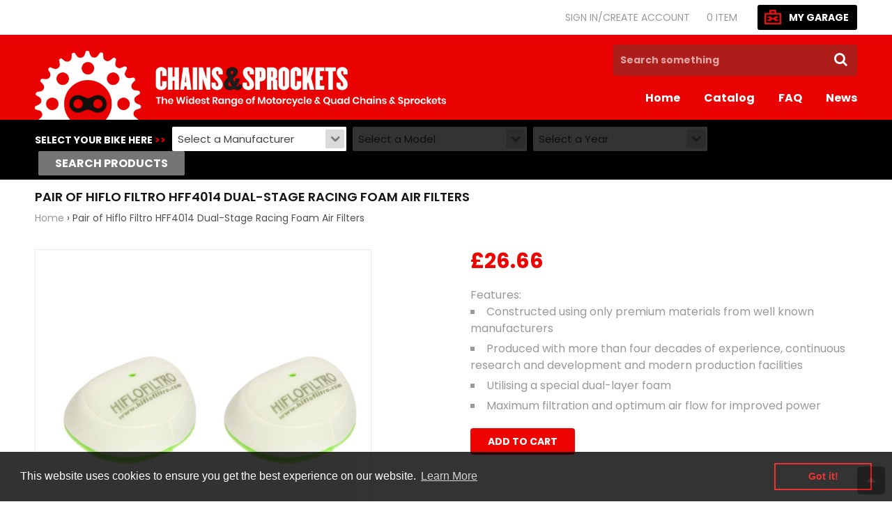

--- FILE ---
content_type: text/css
request_url: https://chainsandsprockets.co.uk/cdn/shop/t/6/assets/main.css?v=162356249796799549121752500366
body_size: 42642
content:
/** Shopify CDN: Minification failed

Line 12:27489 "list-stye" is not a known CSS property
Line 12:45630 Expected identifier but found "{"
Line 75:14 Expected ":"

**/
.clearfix:after{content:'';display:table;clear:both}@-webkit-keyframes spin{0%{-webkit-transform:rotate(0);-moz-transform:rotate(0);-ms-transform:rotate(0);-o-transform:rotate(0);transform:rotate(0)}100%{-webkit-transform:rotate(360deg);-moz-transform:rotate(360deg);-ms-transform:rotate(360deg);-o-transform:rotate(360deg);transform:rotate(360deg)}}@-moz-keyframes spin{0%{-webkit-transform:rotate(0);-moz-transform:rotate(0);-ms-transform:rotate(0);-o-transform:rotate(0);transform:rotate(0)}100%{-webkit-transform:rotate(360deg);-moz-transform:rotate(360deg);-ms-transform:rotate(360deg);-o-transform:rotate(360deg);transform:rotate(360deg)}}@-ms-keyframes spin{0%{-webkit-transform:rotate(0);-moz-transform:rotate(0);-ms-transform:rotate(0);-o-transform:rotate(0);transform:rotate(0)}100%{-webkit-transform:rotate(360deg);-moz-transform:rotate(360deg);-ms-transform:rotate(360deg);-o-transform:rotate(360deg);transform:rotate(360deg)}}@keyframes spin{0%{-webkit-transform:rotate(0);-moz-transform:rotate(0);-ms-transform:rotate(0);-o-transform:rotate(0);transform:rotate(0)}100%{-webkit-transform:rotate(360deg);-moz-transform:rotate(360deg);-ms-transform:rotate(360deg);-o-transform:rotate(360deg);transform:rotate(360deg)}}@-webkit-keyframes fadeIn{0%,35%{opacity:0}100%{opacity:1}}@-moz-keyframes fadeIn{0%,35%{opacity:0}100%{opacity:1}}@-ms-keyframes fadeIn{0%,35%{opacity:0}100%{opacity:1}}@keyframes fadeIn{0%,35%{opacity:0}100%{opacity:1}}@-webkit-keyframes heroContentIn{0%,35%{opacity:0;-webkit-transform:translateY(8px);-moz-transform:translateY(8px);-ms-transform:translateY(8px);-o-transform:translateY(8px);transform:translateY(8px)}60%{opacity:1}100%{-webkit-transform:translateY(0);-moz-transform:translateY(0);-ms-transform:translateY(0);-o-transform:translateY(0);transform:translateY(0)}}@-moz-keyframes heroContentIn{0%,35%{opacity:0;-webkit-transform:translateY(8px);-moz-transform:translateY(8px);-ms-transform:translateY(8px);-o-transform:translateY(8px);transform:translateY(8px)}60%{opacity:1}100%{-webkit-transform:translateY(0);-moz-transform:translateY(0);-ms-transform:translateY(0);-o-transform:translateY(0);transform:translateY(0)}}@-ms-keyframes heroContentIn{0%,35%{opacity:0;-webkit-transform:translateY(8px);-moz-transform:translateY(8px);-ms-transform:translateY(8px);-o-transform:translateY(8px);transform:translateY(8px)}60%{opacity:1}100%{-webkit-transform:translateY(0);-moz-transform:translateY(0);-ms-transform:translateY(0);-o-transform:translateY(0);transform:translateY(0)}}@keyframes heroContentIn{0%,35%{opacity:0;-webkit-transform:translateY(8px);-moz-transform:translateY(8px);-ms-transform:translateY(8px);-o-transform:translateY(8px);transform:translateY(8px)}60%{opacity:1}100%{-webkit-transform:translateY(0);-moz-transform:translateY(0);-ms-transform:translateY(0);-o-transform:translateY(0);transform:translateY(0)}}@font-face{font-family:icons;src:url("/cdn/shop/t/6/assets/icons.eot?v=10915951339939654092");src:url("/cdn/shop/t/6/assets/icons.eot?v=10915951339939654092#iefix") format("embedded-opentype"),url("/cdn/shop/t/6/assets/icons.woff?v=14464912339061032614") format("woff"),url("/cdn/shop/t/6/assets/icons.ttf?v=5293452339480662632") format("truetype"),url("/cdn/shop/t/6/assets/icons.svg?v=12603115504209525229#timber-icons") format("svg");font-weight:400;font-style:normal}*,:after,:before,input{-webkit-box-sizing:border-box;-moz-box-sizing:border-box;box-sizing:border-box}body,html{padding:0;margin:0}article,aside,details,figcaption,figure,footer,header,hgroup,main,nav,section,summary{display:block}audio,canvas,progress,video{display:inline-block;vertical-align:baseline}input[type=number]::-webkit-inner-spin-button,input[type=number]::-webkit-outer-spin-button{height:auto}input[type=search]::-webkit-search-cancel-button,input[type=search]::-webkit-search-decoration{-webkit-appearance:none}body,html{background-color:#fff}[tabindex='-1']:focus{outline:0}.wrapper{max-width:1220px;margin:0 auto;padding:0 10px}@media screen and (min-width:591px){.wrapper{padding:0 20px}}.main-content{display:block;padding-top:35px}@media screen and (min-width:591px){.main-content{padding-bottom:40px}}@media screen and (min-width:769px){.main-content{padding-top:80px}}hr{clear:both;border-top:solid #1c1d1d;border-width:1px 0 0;margin:20px 0;height:0}hr.hr--clear{border-top-color:transparent}body,button,input,select,textarea{font-size:14px;line-height:1.6;font-family:Poppins;color:#1c1d1d;font-weight:300;-webkit-font-smoothing:antialiased;-webkit-text-size-adjust:100%;text-rendering:optimizeLegibility}.h1,.h2,.h3,.h4,.h5,.h6,h1,h2,h3,h4,h5,h6{display:block;font-family:Poppins;font-weight:400;margin:0 0 .5em;line-height:1.4;text-rendering:optimizeLegibility}.h1 a,.h2 a,.h3 a,.h4 a,.h5 a,.h6 a,h1 a,h2 a,h3 a,h4 a,h5 a,h6 a{text-decoration:none;font-weight:inherit}.h1,h1{font-size:2.57143em}.h2,h2{font-size:2em}.h3,h3{font-size:1.57143em}.h4,h4{font-size:1.42857em}.h5,h5{font-size:1.14286em}.h6,h6{font-size:1em}p{margin:0 0 10px 0;text-rendering:optimizeLegibility}p img{margin:0}em{font-style:italic}b,strong{font-weight:700}small{font-size:.9em}sub,sup{position:relative;font-size:60%;vertical-align:baseline}sup{top:-.5em}sub{bottom:-.5em}blockquote{font-size:1.125em;line-height:1.45;margin:0;padding:10px 20px 40px}blockquote p{margin-bottom:0}blockquote p+cite{margin-top:10px}blockquote cite{display:block;font-size:.75em}blockquote cite:before{content:"\2014 \0020"}code,pre{background-color:#faf7f5;font-family:Consolas,monospace;font-size:1em;border:0 none;padding:0 2px;color:#51ab62}pre{overflow:auto;padding:10px;margin:0 0 20px}ol,ul{margin:0 0 10px 20px;padding:0;text-rendering:optimizeLegibility}ol ol{list-style:lower-alpha}ol{list-style:decimal}ol ol,ol ul,ul ol,ul ul{margin:4px 0 5px 20px}li{margin-bottom:.25em}ul.square{list-style:square outside}ul.disc{list-style:disc outside}ol.alpha{list-style:lower-alpha outside}.no-bullets{list-style:none outside;margin-left:0}.inline-list{margin-left:0}.inline-list li{display:inline-block;margin-bottom:0}table{width:100%;border-collapse:collapse;border-spacing:0}.table-wrap{max-width:100%;overflow:auto;-webkit-overflow-scrolling:touch}th{font-weight:700}td,th{text-align:left;padding:10px;border:1px solid #1c1d1d}.grid--full:after,.grid--rev:after,.grid-uniform:after,.grid:after{content:'';display:table;clear:both}.grid__item.clear{clear:both}.grid,.grid--full,.grid--rev,.grid-uniform{list-style:none;margin:0;padding:0;margin-left:-10px}@media screen and (min-width:591px){.grid,.grid--full,.grid--rev,.grid-uniform{margin-left:-20px}}.grid__item{-webkit-box-sizing:border-box;-moz-box-sizing:border-box;box-sizing:border-box;float:left;min-height:1px;padding-left:10px;vertical-align:top;width:100%}@media screen and (min-width:591px){.grid__item{padding-left:20px}}.grid--small{margin-left:-10px}.grid--small .grid__item{padding-left:10px}.grid--rev{direction:rtl;text-align:left}.grid--rev>.grid__item{direction:ltr;text-align:left;float:right}.grid--full{margin-left:0}.lt-ie9 .grid--full{margin-left:0}.grid--full>.grid__item{padding-left:0}.one-whole{width:100%}.one-half{width:50%}.one-third{width:33.333%}.two-thirds{width:66.666%}.one-quarter{width:25%}.two-quarters{width:50%}.three-quarters{width:75%}.one-fifth{width:20%}.two-fifths{width:40%}.three-fifths{width:60%}.four-fifths{width:80%}.one-sixth{width:16.666%}.two-sixths{width:33.333%}.three-sixths{width:50%}.four-sixths{width:66.666%}.five-sixths{width:83.333%}.one-eighth{width:12.5%}.two-eighths{width:25%}.three-eighths{width:37.5%}.four-eighths{width:50%}.five-eighths{width:62.5%}.six-eighths{width:75%}.seven-eighths{width:87.5%}.one-tenth{width:10%}.two-tenths{width:20%}.three-tenths{width:30%}.four-tenths{width:40%}.five-tenths{width:50%}.six-tenths{width:60%}.seven-tenths{width:70%}.eight-tenths{width:80%}.nine-tenths{width:90%}.one-twelfth{width:8.333%}.two-twelfths{width:16.666%}.three-twelfths{width:25%}.four-twelfths{width:33.333%}.five-twelfths{width:41.666%}.six-twelfths{width:50%}.seven-twelfths{width:58.333%}.eight-twelfths{width:66.666%}.nine-twelfths{width:75%}.ten-twelfths{width:83.333%}.eleven-twelfths{width:91.666%}.show{display:block!important}.hide{display:none!important}.text-left{text-align:left!important}.text-right{text-align:right!important}.text-center{text-align:center!important}.left{float:left!important}.right{float:right!important}@media only screen and (max-width:590px){.small--one-whole{width:100%}.small--one-half{width:50%}.small--one-third{width:33.333%}.small--two-thirds{width:66.666%}.small--one-quarter{width:25%}.small--two-quarters{width:50%}.small--three-quarters{width:75%}.small--one-fifth{width:20%}.small--two-fifths{width:40%}.small--three-fifths{width:60%}.small--four-fifths{width:80%}.small--one-sixth{width:16.666%}.small--two-sixths{width:33.333%}.small--three-sixths{width:50%}.small--four-sixths{width:66.666%}.small--five-sixths{width:83.333%}.small--one-eighth{width:12.5%}.small--two-eighths{width:25%}.small--three-eighths{width:37.5%}.small--four-eighths{width:50%}.small--five-eighths{width:62.5%}.small--six-eighths{width:75%}.small--seven-eighths{width:87.5%}.small--one-tenth{width:10%}.small--two-tenths{width:20%}.small--three-tenths{width:30%}.small--four-tenths{width:40%}.small--five-tenths{width:50%}.small--six-tenths{width:60%}.small--seven-tenths{width:70%}.small--eight-tenths{width:80%}.small--nine-tenths{width:90%}.small--one-twelfth{width:8.333%}.small--two-twelfths{width:16.666%}.small--three-twelfths{width:25%}.small--four-twelfths{width:33.333%}.small--five-twelfths{width:41.666%}.small--six-twelfths{width:50%}.small--seven-twelfths{width:58.333%}.small--eight-twelfths{width:66.666%}.small--nine-twelfths{width:75%}.small--ten-twelfths{width:83.333%}.small--eleven-twelfths{width:91.666%}.small--show{display:block!important}.small--hide{display:none!important}.small--text-left{text-align:left!important}.small--text-right{text-align:right!important}.small--text-center{text-align:center!important}.small--left{float:left!important}.small--right{float:right!important}.grid-uniform .small--five-tenths:nth-child(2n+1),.grid-uniform .small--four-eighths:nth-child(2n+1),.grid-uniform .small--four-twelfths:nth-child(3n+1),.grid-uniform .small--one-fifth:nth-child(5n+1),.grid-uniform .small--one-half:nth-child(2n+1),.grid-uniform .small--one-quarter:nth-child(4n+1),.grid-uniform .small--one-sixth:nth-child(6n+1),.grid-uniform .small--one-third:nth-child(3n+1),.grid-uniform .small--one-twelfth:nth-child(12n+1),.grid-uniform .small--six-twelfths:nth-child(2n+1),.grid-uniform .small--three-sixths:nth-child(2n+1),.grid-uniform .small--three-twelfths:nth-child(4n+1),.grid-uniform .small--two-eighths:nth-child(4n+1),.grid-uniform .small--two-sixths:nth-child(3n+1),.grid-uniform .small--two-twelfths:nth-child(6n+1){clear:both}}@media only screen and (min-width:591px) and (max-width:768px){.medium--one-whole{width:100%}.medium--one-half{width:50%}.medium--one-third{width:33.333%}.medium--two-thirds{width:66.666%}.medium--one-quarter{width:25%}.medium--two-quarters{width:50%}.medium--three-quarters{width:75%}.medium--one-fifth{width:20%}.medium--two-fifths{width:40%}.medium--three-fifths{width:60%}.medium--four-fifths{width:80%}.medium--one-sixth{width:16.666%}.medium--two-sixths{width:33.333%}.medium--three-sixths{width:50%}.medium--four-sixths{width:66.666%}.medium--five-sixths{width:83.333%}.medium--one-eighth{width:12.5%}.medium--two-eighths{width:25%}.medium--three-eighths{width:37.5%}.medium--four-eighths{width:50%}.medium--five-eighths{width:62.5%}.medium--six-eighths{width:75%}.medium--seven-eighths{width:87.5%}.medium--one-tenth{width:10%}.medium--two-tenths{width:20%}.medium--three-tenths{width:30%}.medium--four-tenths{width:40%}.medium--five-tenths{width:50%}.medium--six-tenths{width:60%}.medium--seven-tenths{width:70%}.medium--eight-tenths{width:80%}.medium--nine-tenths{width:90%}.medium--one-twelfth{width:8.333%}.medium--two-twelfths{width:16.666%}.medium--three-twelfths{width:25%}.medium--four-twelfths{width:33.333%}.medium--five-twelfths{width:41.666%}.medium--six-twelfths{width:50%}.medium--seven-twelfths{width:58.333%}.medium--eight-twelfths{width:66.666%}.medium--nine-twelfths{width:75%}.medium--ten-twelfths{width:83.333%}.medium--eleven-twelfths{width:91.666%}.medium--show{display:block!important}.medium--hide{display:none!important}.medium--text-left{text-align:left!important}.medium--text-right{text-align:right!important}.medium--text-center{text-align:center!important}.medium--left{float:left!important}.medium--right{float:right!important}.grid-uniform .medium--five-tenths:nth-child(2n+1),.grid-uniform .medium--four-eighths:nth-child(2n+1),.grid-uniform .medium--four-twelfths:nth-child(3n+1),.grid-uniform .medium--one-fifth:nth-child(5n+1),.grid-uniform .medium--one-half:nth-child(2n+1),.grid-uniform .medium--one-quarter:nth-child(4n+1),.grid-uniform .medium--one-sixth:nth-child(6n+1),.grid-uniform .medium--one-third:nth-child(3n+1),.grid-uniform .medium--one-twelfth:nth-child(12n+1),.grid-uniform .medium--six-twelfths:nth-child(2n+1),.grid-uniform .medium--three-sixths:nth-child(2n+1),.grid-uniform .medium--three-twelfths:nth-child(4n+1),.grid-uniform .medium--two-eighths:nth-child(4n+1),.grid-uniform .medium--two-sixths:nth-child(3n+1),.grid-uniform .medium--two-twelfths:nth-child(6n+1){clear:both}}@media only screen and (max-width:768px){.medium-down--one-whole{width:100%}.medium-down--one-half{width:50%}.medium-down--one-third{width:33.333%}.medium-down--two-thirds{width:66.666%}.medium-down--one-quarter{width:25%}.medium-down--two-quarters{width:50%}.medium-down--three-quarters{width:75%}.medium-down--one-fifth{width:20%}.medium-down--two-fifths{width:40%}.medium-down--three-fifths{width:60%}.medium-down--four-fifths{width:80%}.medium-down--one-sixth{width:16.666%}.medium-down--two-sixths{width:33.333%}.medium-down--three-sixths{width:50%}.medium-down--four-sixths{width:66.666%}.medium-down--five-sixths{width:83.333%}.medium-down--one-eighth{width:12.5%}.medium-down--two-eighths{width:25%}.medium-down--three-eighths{width:37.5%}.medium-down--four-eighths{width:50%}.medium-down--five-eighths{width:62.5%}.medium-down--six-eighths{width:75%}.medium-down--seven-eighths{width:87.5%}.medium-down--one-tenth{width:10%}.medium-down--two-tenths{width:20%}.medium-down--three-tenths{width:30%}.medium-down--four-tenths{width:40%}.medium-down--five-tenths{width:50%}.medium-down--six-tenths{width:60%}.medium-down--seven-tenths{width:70%}.medium-down--eight-tenths{width:80%}.medium-down--nine-tenths{width:90%}.medium-down--one-twelfth{width:8.333%}.medium-down--two-twelfths{width:16.666%}.medium-down--three-twelfths{width:25%}.medium-down--four-twelfths{width:33.333%}.medium-down--five-twelfths{width:41.666%}.medium-down--six-twelfths{width:50%}.medium-down--seven-twelfths{width:58.333%}.medium-down--eight-twelfths{width:66.666%}.medium-down--nine-twelfths{width:75%}.medium-down--ten-twelfths{width:83.333%}.medium-down--eleven-twelfths{width:91.666%}.medium-down--show{display:block!important}.medium-down--hide{display:none!important}.medium-down--text-left{text-align:left!important}.medium-down--text-right{text-align:right!important}.medium-down--text-center{text-align:center!important}.medium-down--left{float:left!important}.medium-down--right{float:right!important}.grid-uniform .medium-down--five-tenths:nth-child(2n+1),.grid-uniform .medium-down--four-eighths:nth-child(2n+1),.grid-uniform .medium-down--four-twelfths:nth-child(3n+1),.grid-uniform .medium-down--one-fifth:nth-child(5n+1),.grid-uniform .medium-down--one-half:nth-child(2n+1),.grid-uniform .medium-down--one-quarter:nth-child(4n+1),.grid-uniform .medium-down--one-sixth:nth-child(6n+1),.grid-uniform .medium-down--one-third:nth-child(3n+1),.grid-uniform .medium-down--one-twelfth:nth-child(12n+1),.grid-uniform .medium-down--six-twelfths:nth-child(2n+1),.grid-uniform .medium-down--three-sixths:nth-child(2n+1),.grid-uniform .medium-down--three-twelfths:nth-child(4n+1),.grid-uniform .medium-down--two-eighths:nth-child(4n+1),.grid-uniform .medium-down--two-sixths:nth-child(3n+1),.grid-uniform .medium-down--two-twelfths:nth-child(6n+1){clear:both}}@media only screen and (min-width:769px){.large--one-whole{width:100%}.large--one-half{width:50%}.large--one-third{width:33.333%}.large--two-thirds{width:66.666%}.large--one-quarter{width:25%}.large--two-quarters{width:50%}.large--three-quarters{width:75%}.large--one-fifth{width:20%}.large--two-fifths{width:40%}.large--three-fifths{width:60%}.large--four-fifths{width:80%}.large--one-sixth{width:16.666%}.large--two-sixths{width:33.333%}.large--three-sixths{width:50%}.large--four-sixths{width:66.666%}.large--five-sixths{width:83.333%}.large--one-eighth{width:12.5%}.large--two-eighths{width:25%}.large--three-eighths{width:37.5%}.large--four-eighths{width:50%}.large--five-eighths{width:62.5%}.large--six-eighths{width:75%}.large--seven-eighths{width:87.5%}.large--one-tenth{width:10%}.large--two-tenths{width:20%}.large--three-tenths{width:30%}.large--four-tenths{width:40%}.large--five-tenths{width:50%}.large--six-tenths{width:60%}.large--seven-tenths{width:70%}.large--eight-tenths{width:80%}.large--nine-tenths{width:90%}.large--one-twelfth{width:8.333%}.large--two-twelfths{width:16.666%}.large--three-twelfths{width:25%}.large--four-twelfths{width:33.333%}.large--five-twelfths{width:41.666%}.large--six-twelfths{width:50%}.large--seven-twelfths{width:58.333%}.large--eight-twelfths{width:66.666%}.large--nine-twelfths{width:75%}.large--ten-twelfths{width:83.333%}.large--eleven-twelfths{width:91.666%}.large--show{display:block!important}.large--hide{display:none!important}.large--text-left{text-align:left!important}.large--text-right{text-align:right!important}.large--text-center{text-align:center!important}.large--left{float:left!important}.large--right{float:right!important}.grid-uniform .large--five-tenths:nth-child(2n+1),.grid-uniform .large--four-eighths:nth-child(2n+1),.grid-uniform .large--four-twelfths:nth-child(3n+1),.grid-uniform .large--one-fifth:nth-child(5n+1),.grid-uniform .large--one-half:nth-child(2n+1),.grid-uniform .large--one-quarter:nth-child(4n+1),.grid-uniform .large--one-sixth:nth-child(6n+1),.grid-uniform .large--one-third:nth-child(3n+1),.grid-uniform .large--one-twelfth:nth-child(12n+1),.grid-uniform .large--six-twelfths:nth-child(2n+1),.grid-uniform .large--three-sixths:nth-child(2n+1),.grid-uniform .large--three-twelfths:nth-child(4n+1),.grid-uniform .large--two-eighths:nth-child(4n+1),.grid-uniform .large--two-sixths:nth-child(3n+1),.grid-uniform .large--two-twelfths:nth-child(6n+1){clear:both}}[class*=push--]{position:relative}.push--one-whole{left:100%}.push--one-half{left:50%}.push--one-third{left:33.333%}.push--two-thirds{left:66.666%}.push--one-quarter{left:25%}.push--two-quarters{left:50%}.push--three-quarters{left:75%}.push--one-fifth{left:20%}.push--two-fifths{left:40%}.push--three-fifths{left:60%}.push--four-fifths{left:80%}.push--one-sixth{left:16.666%}.push--two-sixths{left:33.333%}.push--three-sixths{left:50%}.push--four-sixths{left:66.666%}.push--five-sixths{left:83.333%}.push--one-eighth{left:12.5%}.push--two-eighths{left:25%}.push--three-eighths{left:37.5%}.push--four-eighths{left:50%}.push--five-eighths{left:62.5%}.push--six-eighths{left:75%}.push--seven-eighths{left:87.5%}.push--one-tenth{left:10%}.push--two-tenths{left:20%}.push--three-tenths{left:30%}.push--four-tenths{left:40%}.push--five-tenths{left:50%}.push--six-tenths{left:60%}.push--seven-tenths{left:70%}.push--eight-tenths{left:80%}.push--nine-tenths{left:90%}.push--one-twelfth{left:8.333%}.push--two-twelfths{left:16.666%}.push--three-twelfths{left:25%}.push--four-twelfths{left:33.333%}.push--five-twelfths{left:41.666%}.push--six-twelfths{left:50%}.push--seven-twelfths{left:58.333%}.push--eight-twelfths{left:66.666%}.push--nine-twelfths{left:75%}.push--ten-twelfths{left:83.333%}.push--eleven-twelfths{left:91.666%}@media only screen and (min-width:591px) and (max-width:768px){.push--medium--one-whole{left:100%}.push--medium--one-half{left:50%}.push--medium--one-third{left:33.333%}.push--medium--two-thirds{left:66.666%}.push--medium--one-quarter{left:25%}.push--medium--two-quarters{left:50%}.push--medium--three-quarters{left:75%}.push--medium--one-fifth{left:20%}.push--medium--two-fifths{left:40%}.push--medium--three-fifths{left:60%}.push--medium--four-fifths{left:80%}.push--medium--one-sixth{left:16.666%}.push--medium--two-sixths{left:33.333%}.push--medium--three-sixths{left:50%}.push--medium--four-sixths{left:66.666%}.push--medium--five-sixths{left:83.333%}.push--medium--one-eighth{left:12.5%}.push--medium--two-eighths{left:25%}.push--medium--three-eighths{left:37.5%}.push--medium--four-eighths{left:50%}.push--medium--five-eighths{left:62.5%}.push--medium--six-eighths{left:75%}.push--medium--seven-eighths{left:87.5%}.push--medium--one-tenth{left:10%}.push--medium--two-tenths{left:20%}.push--medium--three-tenths{left:30%}.push--medium--four-tenths{left:40%}.push--medium--five-tenths{left:50%}.push--medium--six-tenths{left:60%}.push--medium--seven-tenths{left:70%}.push--medium--eight-tenths{left:80%}.push--medium--nine-tenths{left:90%}.push--medium--one-twelfth{left:8.333%}.push--medium--two-twelfths{left:16.666%}.push--medium--three-twelfths{left:25%}.push--medium--four-twelfths{left:33.333%}.push--medium--five-twelfths{left:41.666%}.push--medium--six-twelfths{left:50%}.push--medium--seven-twelfths{left:58.333%}.push--medium--eight-twelfths{left:66.666%}.push--medium--nine-twelfths{left:75%}.push--medium--ten-twelfths{left:83.333%}.push--medium--eleven-twelfths{left:91.666%}}@media only screen and (max-width:768px){.push--medium-down--one-whole{left:100%}.push--medium-down--one-half{left:50%}.push--medium-down--one-third{left:33.333%}.push--medium-down--two-thirds{left:66.666%}.push--medium-down--one-quarter{left:25%}.push--medium-down--two-quarters{left:50%}.push--medium-down--three-quarters{left:75%}.push--medium-down--one-fifth{left:20%}.push--medium-down--two-fifths{left:40%}.push--medium-down--three-fifths{left:60%}.push--medium-down--four-fifths{left:80%}.push--medium-down--one-sixth{left:16.666%}.push--medium-down--two-sixths{left:33.333%}.push--medium-down--three-sixths{left:50%}.push--medium-down--four-sixths{left:66.666%}.push--medium-down--five-sixths{left:83.333%}.push--medium-down--one-eighth{left:12.5%}.push--medium-down--two-eighths{left:25%}.push--medium-down--three-eighths{left:37.5%}.push--medium-down--four-eighths{left:50%}.push--medium-down--five-eighths{left:62.5%}.push--medium-down--six-eighths{left:75%}.push--medium-down--seven-eighths{left:87.5%}.push--medium-down--one-tenth{left:10%}.push--medium-down--two-tenths{left:20%}.push--medium-down--three-tenths{left:30%}.push--medium-down--four-tenths{left:40%}.push--medium-down--five-tenths{left:50%}.push--medium-down--six-tenths{left:60%}.push--medium-down--seven-tenths{left:70%}.push--medium-down--eight-tenths{left:80%}.push--medium-down--nine-tenths{left:90%}.push--medium-down--one-twelfth{left:8.333%}.push--medium-down--two-twelfths{left:16.666%}.push--medium-down--three-twelfths{left:25%}.push--medium-down--four-twelfths{left:33.333%}.push--medium-down--five-twelfths{left:41.666%}.push--medium-down--six-twelfths{left:50%}.push--medium-down--seven-twelfths{left:58.333%}.push--medium-down--eight-twelfths{left:66.666%}.push--medium-down--nine-twelfths{left:75%}.push--medium-down--ten-twelfths{left:83.333%}.push--medium-down--eleven-twelfths{left:91.666%}}@media only screen and (min-width:769px){.push--large--one-whole{left:100%}.push--large--one-half{left:50%}.push--large--one-third{left:33.333%}.push--large--two-thirds{left:66.666%}.push--large--one-quarter{left:25%}.push--large--two-quarters{left:50%}.push--large--three-quarters{left:75%}.push--large--one-fifth{left:20%}.push--large--two-fifths{left:40%}.push--large--three-fifths{left:60%}.push--large--four-fifths{left:80%}.push--large--one-sixth{left:16.666%}.push--large--two-sixths{left:33.333%}.push--large--three-sixths{left:50%}.push--large--four-sixths{left:66.666%}.push--large--five-sixths{left:83.333%}.push--large--one-eighth{left:12.5%}.push--large--two-eighths{left:25%}.push--large--three-eighths{left:37.5%}.push--large--four-eighths{left:50%}.push--large--five-eighths{left:62.5%}.push--large--six-eighths{left:75%}.push--large--seven-eighths{left:87.5%}.push--large--one-tenth{left:10%}.push--large--two-tenths{left:20%}.push--large--three-tenths{left:30%}.push--large--four-tenths{left:40%}.push--large--five-tenths{left:50%}.push--large--six-tenths{left:60%}.push--large--seven-tenths{left:70%}.push--large--eight-tenths{left:80%}.push--large--nine-tenths{left:90%}.push--large--one-twelfth{left:8.333%}.push--large--two-twelfths{left:16.666%}.push--large--three-twelfths{left:25%}.push--large--four-twelfths{left:33.333%}.push--large--five-twelfths{left:41.666%}.push--large--six-twelfths{left:50%}.push--large--seven-twelfths{left:58.333%}.push--large--eight-twelfths{left:66.666%}.push--large--nine-twelfths{left:75%}.push--large--ten-twelfths{left:83.333%}.push--large--eleven-twelfths{left:91.666%}}.clearfix:after{content:"";display:table;clear:both}.is-transitioning{display:block!important;visibility:visible!important}.display-table{display:table;table-layout:fixed;width:100%}.display-table-cell{display:table-cell;vertical-align:middle;float:none}@media screen and (min-width:769px){.large--display-table{display:table;table-layout:fixed;width:100%}.large--display-table-cell{display:table-cell;vertical-align:middle;float:none}}.visually-hidden{clip:rect(0 0 0 0);clip:rect(0,0,0,0);overflow:hidden;position:absolute;height:1px;width:1px}.media,.media-flex{overflow:hidden;zoom:1}.media-img{float:left;margin-right:20px}.media-img-right{float:right;margin-left:20px}.media-img img,.media-img-right img{display:block}.text-link,a{color:#a26b25;text-decoration:none;background:0 0}.text-link:hover,a:hover{color:#1c1d1d}button{overflow:visible}button[disabled],html input[disabled]{cursor:default}.btn,.btn--secondary,.rte .btn,.rte .btn--secondary{display:inline-block;padding:8px 10px;margin:0;width:auto;line-height:1.42;font-weight:700;text-decoration:none;text-align:center;vertical-align:middle;white-space:normal;cursor:pointer;border:1px solid transparent;-webkit-user-select:none;-moz-user-select:none;-ms-user-select:none;-o-user-select:none;user-select:none;-webkit-appearance:none;-moz-appearance:none;border-radius:0;background-color:#1c1d1d;color:#fff;-webkit-transition:background-color .4s ease-out;-moz-transition:background-color .4s ease-out;-ms-transition:background-color .4s ease-out;-o-transition:background-color .4s ease-out;transition:background-color .4s ease-out}.btn--secondary:hover,.btn:hover,.rte .btn--secondary:hover,.rte .btn:hover{-webkit-transition:background-color .15s ease-out;-moz-transition:background-color .15s ease-out;-ms-transition:background-color .15s ease-out;-o-transition:background-color .15s ease-out;transition:background-color .15s ease-out;background-color:#3a3c3c;color:#fff}.btn--secondary:active,.btn:active,.rte .btn--secondary:active,.rte .btn:active{-webkit-transition:background-color .15s ease-out;-moz-transition:background-color .15s ease-out;-ms-transition:background-color .15s ease-out;-o-transition:background-color .15s ease-out;transition:background-color .15s ease-out;background-color:#585b5b;color:#fff}.btn.disabled,.btn[disabled],.disabled.btn--secondary,.rte .btn.disabled,.rte .btn[disabled],.rte .disabled.btn--secondary,.rte [disabled].btn--secondary,[disabled].btn--secondary{cursor:default;color:#717171;background-color:#f6f6f6}.btn--secondary,.rte .btn--secondary{background-color:#a26b25}.btn--secondary:hover,.rte .btn--secondary:hover{background-color:#cc862e;color:#fff}.btn--secondary:active,.rte .btn--secondary:active{background-color:#cc862e;color:#fff}.btn--small{padding:4px 5px;font-size:.85714em}.btn--large{padding:12px 15px;font-size:1.14286em}.btn--full{width:100%}.text-link{display:inline;border:0 none;background:0 0;padding:0;margin:0}img{border:0 none}svg:not(:root){overflow:hidden}iframe,img{max-width:100%}.video-wrapper{position:relative;overflow:hidden;max-width:100%;padding-bottom:56.25%;height:0;height:auto}.video-wrapper iframe{position:absolute;top:0;left:0;width:100%;height:100%}.table-wrap{max-width:100%;overflow:auto;-webkit-overflow-scrolling:touch}form{margin:0}.form-vertical{margin-bottom:10px}@media screen and (max-width:768px){input,textarea{font-size:16px}}button,input,textarea{-webkit-appearance:none;-moz-appearance:none}button{background:0 0;border:none;display:inline-block;cursor:pointer}fieldset{border:1px solid #1c1d1d;padding:10px}legend{border:0;padding:0}button,input[type=submit]{cursor:pointer}input,select,textarea{border:1px solid #1c1d1d;max-width:100%;padding:8px 10px;border-radius:0}input.disabled,input[disabled],select.disabled,select[disabled],textarea.disabled,textarea[disabled]{cursor:default;background-color:#f6f6f6;border-color:#b6b6b6}input.input-full,select.input-full,textarea.input-full{width:100%}textarea{min-height:100px}input[type=checkbox],input[type=radio]{margin:0 10px 0 0;padding:0;width:auto}input[type=checkbox]{-webkit-appearance:checkbox;-moz-appearance:checkbox}input[type=radio]{-webkit-appearance:radio;-moz-appearance:radio}input[type=image]{padding-left:0;padding-right:0}select{-webkit-appearance:none;-moz-appearance:none;appearance:none;background-position:right center;background-image:url("/cdn/shop/t/6/assets/ico-select.svg?v=3340439965210837167");background-repeat:no-repeat;background-position:right 10px center;background-color:transparent;padding-right:28px;text-indent:.01px;text-overflow:'';cursor:pointer}.ie9 select,.lt-ie9 select{padding-right:10px;background-image:none}optgroup{font-weight:700}option{color:#000;background-color:#fff}select::-ms-expand{display:none}.hidden-label{clip:rect(0 0 0 0);clip:rect(0,0,0,0);overflow:hidden;position:absolute;height:1px;width:1px}.ie9 .hidden-label,.lt-ie9 .hidden-label{position:static;height:auto;width:auto;margin-bottom:2px;overflow:visible;clip:initial}label[for]{cursor:pointer}.form-vertical input,.form-vertical select,.form-vertical textarea{display:block;margin-bottom:10px}.form-vertical .btn,.form-vertical .btn--secondary,.form-vertical input[type=checkbox],.form-vertical input[type=radio]{display:inline-block}.form-vertical .btn,.form-vertical .btn--secondary{display:inline-block}input.error,textarea.error{border-color:#d02e2e;background-color:#fff6f6;color:#d02e2e}label.error{color:#d02e2e}.input-group{position:relative;display:table;border-collapse:separate}.input-group .input-group-btn:first-child,.input-group .input-group-btn:first-child>.btn,.input-group .input-group-btn:first-child>.btn--secondary,.input-group .input-group-field:first-child,.input-group input[type=hidden]:first-child+.input-group-btn>.btn,.input-group input[type=hidden]:first-child+.input-group-btn>.btn--secondary,.input-group input[type=hidden]:first-child+.input-group-field{border-radius:0 0 0 0}.input-group .input-group-btn:last-child>.btn,.input-group .input-group-btn:last-child>.btn--secondary,.input-group .input-group-field:last-child{border-radius:0 0 0 0}.input-group input::-moz-focus-inner{border:0;padding:0;margin-top:-1px;margin-bottom:-1px}.input-group-btn,.input-group-field{display:table-cell;vertical-align:middle;margin:0}.input-group .btn,.input-group .btn--secondary,.input-group .input-group-field{height:37px}.input-group .input-group-field{width:100%}.input-group-btn{position:relative;white-space:nowrap;width:1%;padding:0}.selector-wrapper label{margin-right:10px}.selector-wrapper+.selector-wrapper{margin-top:10px}@font-face{font-family:icons;src:url("/cdn/shop/t/6/assets/icons.eot?v=10915951339939654092");src:url("/cdn/shop/t/6/assets/icons.eot?v=10915951339939654092#iefix") format("embedded-opentype"),url("/cdn/shop/t/6/assets/icons.woff?v=14464912339061032614") format("woff"),url("/cdn/shop/t/6/assets/icons.ttf?v=5293452339480662632") format("truetype"),url("/cdn/shop/t/6/assets/icons.svg?v=12603115504209525229#timber-icons") format("svg");font-weight:400;font-style:normal}.icon-fallback-text .icon{display:none}.supports-fontface .icon-fallback-text .icon{display:inline-block}.supports-fontface .icon-fallback-text .fallback-text{clip:rect(0 0 0 0);clip:rect(0,0,0,0);overflow:hidden;position:absolute;height:1px;width:1px}.icon:before{display:none}.supports-fontface .icon:before{display:inline;font-family:icons;text-decoration:none;speak:none;font-style:normal;font-weight:400;font-variant:normal;text-transform:none;line-height:1;-webkit-font-smoothing:antialiased;-moz-osx-font-smoothing:grayscale}.icon-amazon_payments:before{content:"\e800"}.icon-american_express:before{content:"\41"}.icon-apple_pay:before{content:"\e90c"}.icon-arrow-down:before{content:"\e607"}.icon-arrow-left:before{content:"\e900"}.icon-arrow-right:before{content:"\e901"}.icon-bitcoin:before{content:"\42"}.icon-cart:before{content:"\e600"}.icon-cirrus:before{content:"\e904"}.icon-customer:before{content:"\e605"}.icon-dankort:before{content:"\64"}.icon-diners_club:before{content:"\63"}.icon-discover:before{content:"\44"}.icon-dogecoin:before{content:"\e908"}.icon-dwolla:before{content:"\e902"}.icon-facebook:before{content:"\e609"}.icon-fancy:before{content:"\46"}.icon-forbrugsforeningen:before{content:"\e903"}.icon-google_plus:before{content:"\e90a"}.icon-hamburger:before{content:"\e601"}.icon-instagram:before{content:"\e907"}.icon-interac:before{content:"\49"}.icon-jcb:before{content:"\4a"}.icon-litecoin:before{content:"\e909"}.icon-maestro:before{content:"\e905"}.icon-master:before{content:"\e906"}.icon-minus:before{content:"\e602"}.icon-paypal:before{content:"\50"}.icon-pinterest:before{content:"\e608"}.icon-plus:before{content:"\e603"}.icon-rss:before{content:"\72"}.icon-search:before{content:"\73"}.icon-snapchat:before{content:"\e90b"}.icon-tumblr:before{content:"\74"}.icon-twitter:before{content:"\54"}.icon-vimeo:before{content:"\76"}.icon-visa:before{content:"\56"}.icon-x:before{content:"\e604"}.icon-youtube:before{content:"\79"}.payment-icons{-webkit-user-select:none;-moz-user-select:none;-ms-user-select:none;-o-user-select:none;user-select:none;cursor:default;margin-bottom:0}.payment-icons li{margin:0 5px 5px;cursor:default}.payment-icons .icon{font-size:30px;line-height:30px}.payment-icons .fallback-text{text-transform:capitalize}.social-icons .icon{padding-right:4px}.social-icons .icon-google_plus{font-size:.8em}.js-drawer-open{overflow:hidden}.drawer{display:none;position:fixed;overflow-y:auto;overflow-x:hidden;-webkit-overflow-scrolling:touch;top:0;bottom:0;padding:0 10px 10px;max-width:95%;z-index:10;color:#fff;background-color:#1c1d1d;-webkit-transition:all .35s cubic-bezier(.46, .01 , .32, 1);-moz-transition:all .35s cubic-bezier(.46, .01 , .32, 1);-ms-transition:all .35s cubic-bezier(.46, .01 , .32, 1);-o-transition:all .35s cubic-bezier(.46, .01 , .32, 1);transition:all .35s cubic-bezier(.46, .01 , .32, 1)}@media screen and (min-width:769px){.drawer{padding:0 20px 20px}}.drawer a{color:#fff}.drawer a:hover{color:#fff}.drawer input[type=email],.drawer input[type=number],.drawer input[type=text],.drawer textarea{border-color:#343535}.drawer .btn--secondary{background-color:#a26b25;color:#fff}.drawer--left{width:300px;left:-300px}.js-drawer-open-left .drawer--left{display:block;-webkit-transform:translateX(300px);-moz-transform:translateX(300px);-ms-transform:translateX(300px);-o-transform:translateX(300px);transform:translateX(300px)}.lt-ie9 .js-drawer-open-left .drawer--left{left:0}.drawer--right{width:300px;right:-300px}@media screen and (min-width:591px){.drawer--right{width:400px;right:-400px}}.js-drawer-open-right .drawer--right{display:block;-webkit-transform:translateX(-300px);-moz-transform:translateX(-300px);-ms-transform:translateX(-300px);-o-transform:translateX(-300px);transform:translateX(-300px)}@media screen and (min-width:591px){.js-drawer-open-right .drawer--right{-webkit-transform:translateX(-400px);-moz-transform:translateX(-400px);-ms-transform:translateX(-400px);-o-transform:translateX(-400px);transform:translateX(-400px)}}.lt-ie9 .js-drawer-open-right .drawer--right{right:0}#PageContainer{overflow:hidden}.is-moved-by-drawer{-webkit-transition:all .35s cubic-bezier(.46, .01 , .32, 1);-moz-transition:all .35s cubic-bezier(.46, .01 , .32, 1);-ms-transition:all .35s cubic-bezier(.46, .01 , .32, 1);-o-transition:all .35s cubic-bezier(.46, .01 , .32, 1);transition:all .35s cubic-bezier(.46, .01 , .32, 1)}.js-drawer-open-left .is-moved-by-drawer{-webkit-transform:translateX(300px);-moz-transform:translateX(300px);-ms-transform:translateX(300px);-o-transform:translateX(300px);transform:translateX(300px)}.js-drawer-open-right .is-moved-by-drawer{-webkit-transform:translateX(-300px);-moz-transform:translateX(-300px);-ms-transform:translateX(-300px);-o-transform:translateX(-300px);transform:translateX(-300px)}@media screen and (min-width:591px){.js-drawer-open-right .is-moved-by-drawer{-webkit-transform:translateX(-400px);-moz-transform:translateX(-400px);-ms-transform:translateX(-400px);-o-transform:translateX(-400px);transform:translateX(-400px)}}.drawer__header{display:table;height:80px;width:100%;margin-bottom:10px;border-bottom:1px solid #343535}.drawer__close,.drawer__title{display:table-cell;vertical-align:middle}.drawer__title{width:100%}.drawer__close{width:1%;text-align:center}.drawer__close-button{position:relative;right:-20px;height:100%;padding:0 20px;color:inherit}.drawer__close-button:active{background-color:#0f1010}.drawer__close--left{text-align:left}.drawer__close--left .drawer__close-button{right:auto;left:-20px}.supports-csstransforms .drawer--is-loading .drawer__cart{min-height:100px}.supports-csstransforms .drawer--is-loading .drawer__cart:after{content:'';display:block;width:24px;height:24px;position:absolute;left:50%;top:40px;margin-left:-12px;border-radius:50%;border:3px solid #343535;border-top-color:transparent;-webkit-animation:spin 1s infinite linear;-moz-animation:spin 1s infinite linear;-o-animation:spin 1s infinite linear;animation:spin 1s infinite linear}.ajaxcart__inner{margin-bottom:20px}.ajaxcart__row>.grid,.ajaxcart__row>.grid--full,.ajaxcart__row>.grid--rev{margin-left:-10px}.ajaxcart__row>.grid--full>.grid__item,.ajaxcart__row>.grid--rev>.grid__item,.ajaxcart__row>.grid>.grid__item{padding-left:10px}.ajaxcart__product{position:relative;max-height:500px}.ajaxcart__product.is-removed{max-height:0;overflow:hidden;visibility:hidden;-webkit-backface-visibility:hidden;-moz-backface-visibility:hidden;-ms-backface-visibility:hidden;-o-backface-visibility:hidden;backface-visibility:hidden;-webkit-transition:all 450ms cubic-bezier(.57, .06, .05, .95);-moz-transition:all 450ms cubic-bezier(.57, .06, .05, .95);-ms-transition:all 450ms cubic-bezier(.57, .06, .05, .95);-o-transition:all 450ms cubic-bezier(.57, .06, .05, .95);transition:all 450ms cubic-bezier(.57, .06, .05, .95)}.ajaxcart__row{padding-bottom:10px;margin-bottom:10px;border-bottom:1px solid #343535}@media screen and (min-width:591px){.ajaxcart__row{padding-bottom:20px;margin-bottom:20px}}.ajaxcart__product-image{display:block;overflow:hidden;padding-top:3px}.ajaxcart__product-image img{display:block;margin:0 auto;max-width:100%}.ajaxcart__product-meta,.ajaxcart__product-name{display:block}.ajaxcart__product-name--wrapper{margin-bottom:5px}.ajaxcart__product-name+.ajaxcart__product-meta{padding-top:3px}.ajaxcart__discount{padding-top:3px}.ajaxcart__qty,.js-qty{position:relative;margin-bottom:1em;max-width:100px;min-width:75px;overflow:visible}.ajaxcart__qty input[type=text],.js-qty input[type=text]{display:block;background:0 0;text-align:center;width:100%;padding:5px 25px;margin:0}.ajaxcart__qty-adjust,.js-qty__adjust{cursor:pointer;position:absolute;display:block;top:0;bottom:0;border:0 none;padding:0 8px;background:0 0;text-align:center;overflow:hidden;-webkit-user-select:none;-moz-user-select:none;-ms-user-select:none;-o-user-select:none;user-select:none;-webkit-backface-visibility:hidden;-moz-backface-visibility:hidden;-ms-backface-visibility:hidden;-o-backface-visibility:hidden;backface-visibility:hidden;-webkit-transition:all .2s ease-out;-moz-transition:all .2s ease-out;-ms-transition:all .2s ease-out;-o-transition:all .2s ease-out;transition:all .2s ease-out}.ajaxcart__qty-adjust .icon,.js-qty__adjust .icon{font-size:8px;vertical-align:middle}.ajaxcart__qty-adjust:hover,.js-qty__adjust:hover{background-color:#343535}.ajaxcart__qty-adjust:active,.js-qty__adjust:active{background-color:#1b1b1b}.ajaxcart__qty--plus,.js-qty__adjust--plus{right:0;border-left:1px solid #343535}.ajaxcart__qty--minus,.js-qty__adjust--minus{left:0;border-right:1px solid #343535}.ajaxcart__qty{margin:0}.is-loading .ajaxcart__qty{opacity:.5;-webkit-transition:none;-moz-transition:none;-ms-transition:none;-o-transition:none;transition:none}.ajaxcart__qty-num[type=text]{border-color:#343535;color:#fff}.ajaxcart__qty-adjust{color:#fff;z-index:1}.ajaxcart__qty-adjust:hover{background-color:#343535;color:#fff}.ajaxcart__qty-adjust:active{background-color:#1b1b1b;color:#fff}.ajaxcart__qty--plus{border-color:#343535}.ajaxcart__qty--minus{border-color:#343535}.site-footer{padding-bottom:20px}@media screen and (max-width:590px){.site-footer .grid__item{padding-bottom:5px}}.site-footer a{color:#1c1d1d}.site-footer a:active{color:#000}@media screen and (min-width:591px){.site-footer__linklist{margin-bottom:10px}}.errors,.note{border-radius:0;padding:6px 12px;margin-bottom:10px;border:1px solid transparent;font-size:.9em;text-align:left}.errors ol,.errors ul,.note ol,.note ul{margin-top:0;margin-bottom:0}.errors li:last-child,.note li:last-child{margin-bottom:0}.errors p,.note p{margin-bottom:0}.note{border-color:#1c1d1d}.errors ul{list-style:disc outside;margin-left:20px}.form-success{color:#56ad6a;background-color:#ecfef0;border-color:#56ad6a}.form-success a{color:#56ad6a;text-decoration:underline}.form-success a:hover{text-decoration:none}.errors,.form-error{color:#d02e2e;background-color:#fff6f6;border-color:#d02e2e}.errors a,.form-error a{color:#d02e2e;text-decoration:underline}.errors a:hover,.form-error a:hover{text-decoration:none}.pagination{font-family:Poppins;font-weight:700;font-style:normal;letter-spacing:.1em;text-transform:uppercase;margin:0;padding:40px 0 0;text-align:center;font-size:1em}.pagination>span{display:inline-block;line-height:1}.pagination a{display:block}.pagination .page.current,.pagination a{padding:8px}.pagination .page.current{color:#a26b25}.pagination .next,.pagination .prev{font-family:arial,helvetica,sans-serif}.rte{margin-bottom:10px}.rte:after{content:'';display:table;clear:both}.rte ol,.rte p,.rte table,.rte ul{margin-bottom:25px}.rte ul ul{margin-bottom:0}.rte a{text-decoration:none}.rte .text-link{border-bottom:1px solid #a26b25}.rte .text-link:focus,.rte .text-link:hover{border-bottom:1px solid #1c1d1d}.rte .h1,.rte .h4,.rte .h5,.rte .h6,.rte h1,.rte h4,.rte h5,.rte h6{margin-top:2em;margin-bottom:2em}.rte .h2,.rte .h3,.rte h2,.rte h3{margin-top:4em;margin-bottom:2em}.rte .h1:first-child,.rte .h2:first-child,.rte .h3:first-child,.rte .h4:first-child,.rte .h5:first-child,.rte .h6:first-child,.rte h1:first-child,.rte h2:first-child,.rte h3:first-child,.rte h4:first-child,.rte h5:first-child,.rte h6:first-child{margin-top:0}.rte .h1 a,.rte .h2 a,.rte .h3 a,.rte .h4 a,.rte .h5 a,.rte .h6 a,.rte h1 a,.rte h2 a,.rte h3 a,.rte h4 a,.rte h5 a,.rte h6 a{text-decoration:none}.rte>div{margin-bottom:10px}.rte li{margin-bottom:0}.rte>p:last-child{margin-bottom:0}.rte table{table-layout:fixed}.text-center .rte ol,.text-center .rte ul,.text-center.rte ol,.text-center.rte ul{list-style-position:inside;margin-left:0}.rte--nomargin{margin-bottom:0}.rte--indented-images img:not([style]),.rte--indented-images img[style="float: none;"]{max-width:120%;margin-left:-10%}.rte--indented-images img:not([style]).rte__no-indent,.rte--indented-images img[style="float: none;"].rte__no-indent{margin:0 auto;max-width:100%}.rte--indented-images img[style="float: right;"]{margin:0 -10% 10px 10px}.rte--indented-images img[style="float: left;"]{margin:0 10px 10px -10%}@media screen and (min-width:769px){.rte blockquote{width:120%;margin-left:-10%;padding-left:0;padding-right:0}.rte blockquote p{margin-bottom:0}}.site-header{padding:10px 0 0}.site-header .grid--table{display:table;table-layout:fixed;width:100%}.site-header .grid--table>.grid__item{float:none;display:table-cell;vertical-align:middle}.site-header__logo{text-align:center;margin:0 auto}.site-header__logo a,.site-header__logo a:hover{text-decoration:none}.site-header__logo a.site-header__logo-link{margin:0 auto}.site-header__logo a,.site-header__logo img{display:block}.site-header__logo img{margin:0 auto}.search-bar{max-width:100%}.search-bar--page{max-width:300px;margin:0 auto}.search-bar--modal{max-width:300px;margin:20% auto 0}.search-bar--header{max-width:300px}.is-dark .search-bar--header input{background-color:#e9e9e9}.search-bar--drawer{margin-bottom:10px}.section-header{margin-bottom:30px}.section-header .section-header__title{letter-spacing:0;text-transform:capitalize}@media screen and (min-width:591px){.section-header{margin-bottom:50px}}.section-header--404{margin-bottom:0;padding:80px 0}@media screen and (min-width:769px){.section-header{display:table;table-layout:fixed;width:100%}.section-header__title{margin-bottom:8px}.section-header__left{display:table-cell;vertical-align:middle;margin-bottom:0}.section-header__left .h1,.section-header__left .h2,.section-header__left .h3,.section-header__left .h4,.section-header__left h1,.section-header__left h2,.section-header__left h3,.section-header__left h4{margin-bottom:0}}.site-nav,.site-nav--mobile{cursor:default;margin:0;margin-left:-10px}.site-nav__item{position:relative;display:inline-block;margin:0}.site-nav__item li{display:block}.site-nav--mobile{margin-left:-10px}.site-nav--mobile.text-right{margin:0 -10px 0 0}.site-nav__link{display:inline-block;text-decoration:none;padding:10px;white-space:nowrap;color:#1c1d1d;font-size:1em}.site-nav__link .icon-arrow-down{position:relative;top:-2px;padding-left:5px;font-size:10px}.site-nav__link--icon{padding-left:5px;padding-right:5px}.site-nav--mobile .site-nav__link{display:inline-block}.site-nav--mobile .icon{font-size:2.14286em}.site-nav__dropdown{display:none;position:absolute;left:0;margin:0;z-index:5}.nav-focus+.site-nav__dropdown,.site-nav--has-dropdown.nav-hover .site-nav__dropdown,.supports-no-touch .site-nav--has-dropdown:hover .site-nav__dropdown{display:block}.site-nav__dropdown a{background-color:#fff}.site-nav__dropdown a:active,.site-nav__dropdown a:hover{background-color:#e6e6e6}.mobile-nav{margin:-10px -10px 0 -10px}.mobile-nav li{margin-bottom:0;list-style:none}.mobile-nav__search{padding:10px}.mobile-nav__item{position:relative;display:block}.mobile-nav>.mobile-nav__item{background-color:#1c1d1d}.mobile-nav__item:after{content:'';position:absolute;bottom:0;left:10px;right:10px;border-bottom:1px solid #343535}.mobile-nav>.mobile-nav__item:last-child:after{display:none}.mobile-nav__item a{display:block;font-size:22px}.mobile-nav__item a,.mobile-nav__toggle button{color:#fff;padding:10px;text-decoration:none}.mobile-nav__item a:active,.mobile-nav__toggle button:active{color:#d9d9d9}.mobile-nav__item a:active,.mobile-nav__toggle button:active{background-color:#0f1010}.mobile-nav__item--secondary a{font-size:16px;color:#bfbfbf;line-height:1.2;padding-top:10px;padding-bottom:10px}.mobile-nav__item--secondary:after{display:none}.mobile-nav__spacer{height:0;padding:5px}.mobile-nav__has-sublist{display:table;width:100%}.mobile-nav__has-sublist .mobile-nav__link{display:table-cell;vertical-align:middle;width:100%}.mobile-nav__toggle{display:table-cell;vertical-align:middle;width:1%}.mobile-nav__toggle-open{display:block}.mobile-nav--expanded .mobile-nav__toggle-open{display:none}.mobile-nav__toggle-close{display:none}.mobile-nav--expanded .mobile-nav__toggle-close{display:block}.mobile-nav__sublist{margin:0;max-height:0;visibility:hidden;overflow:hidden;-webkit-backface-visibility:hidden;-moz-backface-visibility:hidden;-ms-backface-visibility:hidden;-o-backface-visibility:hidden;backface-visibility:hidden;-webkit-transition:all .3s cubic-bezier(.57, .06, .05, .95);-moz-transition:all .3s cubic-bezier(.57, .06, .05, .95);-ms-transition:all .3s cubic-bezier(.57, .06, .05, .95);-o-transition:all .3s cubic-bezier(.57, .06, .05, .95);transition:all .3s cubic-bezier(.57, .06, .05, .95)}.mobile-nav--expanded+.mobile-nav__sublist{visibility:visible;max-height:700px;-webkit-transition:all .7s cubic-bezier(.57, .06, .05, .95);-moz-transition:all .7s cubic-bezier(.57, .06, .05, .95);-ms-transition:all .7s cubic-bezier(.57, .06, .05, .95);-o-transition:all .7s cubic-bezier(.57, .06, .05, .95);transition:all .7s cubic-bezier(.57, .06, .05, .95)}.mobile-nav__sublist .mobile-nav__item:after{top:0;bottom:auto}.mobile-nav__sublist .mobile-nav__link{padding-left:20px;font-weight:400}@media screen and (min-width:769px){.site-nav__link--icon .icon{font-size:1.57143em}}.cart-link{position:relative}.cart-link__bubble{display:none}.cart-link__bubble--visible{display:block;position:absolute;top:18px;right:4px;width:10px;height:10px;background-color:#a26b25;border-radius:50%}@media screen and (max-width:768px){.cart-link__bubble--visible{top:22px;right:12px}}.cart__header-labels{font-family:Poppins;font-weight:700;font-style:normal;letter-spacing:.1em;text-transform:uppercase}.cart__row{position:relative;margin-bottom:20px}.cart__row:first-child{border-bottom:1px solid #1c1d1d;padding-bottom:10px}.cart__row:last-child{border-top:1px solid #1c1d1d;padding-top:10px}.cart__row .ajaxcart__qty,.cart__row .js-qty{margin:0 auto}.cart__row .btn,.cart__row .btn--secondary{margin-bottom:10px}@media screen and (min-width:591px){.update-cart+.cart__checkout{margin-left:10px}}.cart__row--table{display:table;table-layout:fixed;width:100%}.cart__row--table .grid__item{display:table-cell;vertical-align:middle;float:none}@media screen and (min-width:769px){.cart__row--table-large{display:table;table-layout:fixed;width:100%}.cart__row--table-large .grid__item{display:table-cell;vertical-align:middle;float:none}}.cart__image{display:block}.cart__image img{width:100%;display:block}@media screen and (max-width:768px){.cart__image{margin-bottom:10px}}.cart__product-name{margin-bottom:0}.cart__product-qty{text-align:center;margin:0 auto;max-width:80px}.cart__discount{padding-top:3px}.cart__note{margin:0}@media screen and (min-width:769px){.cart__note{padding-right:20px}}.cart__product-meta{margin-bottom:0}.additional_checkout_buttons{margin-left:-10px}.additional_checkout_buttons>:not(script){padding:15px 0 0 15px;vertical-align:top;line-height:1}@media screen and (max-width:590px){.additional_checkout_buttons>:not(script){padding:15px 0 0 5px}}.additional_checkout_buttons>:not(script):empty,.additional_checkout_buttons>:not(script):first-child{padding-left:0}.product-single{text-align:center}.product-single__meta--wrapper{padding-left:45px;padding-right:25px}.product-single__meta{padding-top:45px}.product-single__vendor{letter-spacing:.2em;font-size:.85714em}.product-single__title{font-size:2.14286em;margin-bottom:10px;word-wrap:break-word}@media screen and (min-width:591px){.product-single__title{font-size:2.57143em}}.product-single__add-to-cart{margin:10px 0}.product-single__description{margin-top:40px;text-align:left}.product-single__variants{display:none}.no-js .product-single__variants{display:block}@media screen and (min-width:591px){.product-single__photo-wrapper{margin-bottom:10px}.product-single__photo-wrapper:last-child{margin-bottom:0}}@media screen and (min-width:591px){.product-single__photo[data-mfp-src]{cursor:zoom-in}}.product-single__photos a,.product-single__photos img,.product-single__thumbnails a,.product-single__thumbnails img{background-color:#f7f7f7;display:block;margin:0 auto;max-width:100%}@media screen and (max-width:590px){.product-single__meta--wrapper{padding-right:20px;padding-left:10px;margin:0 10px}.product-single__meta{padding-top:0}}.product-single__hero .grid__item{display:inline-block;float:none;vertical-align:middle}@media screen and (min-width:769px){.product-single__hero .grid__item+.grid__item{margin-left:-5px}}.product-single__thumbnails{margin-left:-10px}.product-single__thumbnails .grid__item{padding-left:10px}.product-single__thumbnails li{margin-bottom:10px}.product-single__prices{margin-bottom:10px}.product-single__price,.product-single__price--compare-at{font-family:Poppins;font-weight:700;font-style:normal;letter-spacing:.1em;text-transform:uppercase;color:#1c1d1d;font-size:1.28571em;font-weight:400}.product-single__price--compare-at.on-sale,.product-single__price.on-sale{color:#900}.product-single__price--compare-at{padding-right:5px;display:inline-block;text-decoration:line-through}.product-single__quantity .ajaxcart__qty,.product-single__quantity .js-qty,.product-single__quantity .js-quantity-selector{display:inline-block}.product-single__quantity-label{margin-right:10px}#shopify-product-reviews .spr-form-label,#shopify-product-reviews .spr-review-content-body,#shopify-product-reviews .spr-review-header-byline{font-size:14px;line-height:1.563}#shopify-product-reviews .spr-form-label{display:block;text-align:left}#shopify-product-reviews .spr-summary-actions-newreview{float:none}#shopify-product-reviews .spr-summary-actions,#shopify-product-reviews .spr-summary-caption{display:block}

.clearfix:after{content:'';display:table;clear:both}@-webkit-keyframes spin{0%{-webkit-transform:rotate(0);-moz-transform:rotate(0);-ms-transform:rotate(0);-o-transform:rotate(0);transform:rotate(0)}100%{-webkit-transform:rotate(360deg);-moz-transform:rotate(360deg);-ms-transform:rotate(360deg);-o-transform:rotate(360deg);transform:rotate(360deg)}}@-moz-keyframes spin{0%{-webkit-transform:rotate(0);-moz-transform:rotate(0);-ms-transform:rotate(0);-o-transform:rotate(0);transform:rotate(0)}100%{-webkit-transform:rotate(360deg);-moz-transform:rotate(360deg);-ms-transform:rotate(360deg);-o-transform:rotate(360deg);transform:rotate(360deg)}}@-ms-keyframes spin{0%{-webkit-transform:rotate(0);-moz-transform:rotate(0);-ms-transform:rotate(0);-o-transform:rotate(0);transform:rotate(0)}100%{-webkit-transform:rotate(360deg);-moz-transform:rotate(360deg);-ms-transform:rotate(360deg);-o-transform:rotate(360deg);transform:rotate(360deg)}}@keyframes spin{0%{-webkit-transform:rotate(0);-moz-transform:rotate(0);-ms-transform:rotate(0);-o-transform:rotate(0);transform:rotate(0)}100%{-webkit-transform:rotate(360deg);-moz-transform:rotate(360deg);-ms-transform:rotate(360deg);-o-transform:rotate(360deg);transform:rotate(360deg)}}@-webkit-keyframes fadeIn{0%,35%{opacity:0}100%{opacity:1}}@-moz-keyframes fadeIn{0%,35%{opacity:0}100%{opacity:1}}@-ms-keyframes fadeIn{0%,35%{opacity:0}100%{opacity:1}}@keyframes fadeIn{0%,35%{opacity:0}100%{opacity:1}}@-webkit-keyframes heroContentIn{0%,35%{opacity:0;-webkit-transform:translateY(8px);-moz-transform:translateY(8px);-ms-transform:translateY(8px);-o-transform:translateY(8px);transform:translateY(8px)}60%{opacity:1}100%{-webkit-transform:translateY(0);-moz-transform:translateY(0);-ms-transform:translateY(0);-o-transform:translateY(0);transform:translateY(0)}}@-moz-keyframes heroContentIn{0%,35%{opacity:0;-webkit-transform:translateY(8px);-moz-transform:translateY(8px);-ms-transform:translateY(8px);-o-transform:translateY(8px);transform:translateY(8px)}60%{opacity:1}100%{-webkit-transform:translateY(0);-moz-transform:translateY(0);-ms-transform:translateY(0);-o-transform:translateY(0);transform:translateY(0)}}@-ms-keyframes heroContentIn{0%,35%{opacity:0;-webkit-transform:translateY(8px);-moz-transform:translateY(8px);-ms-transform:translateY(8px);-o-transform:translateY(8px);transform:translateY(8px)}60%{opacity:1}100%{-webkit-transform:translateY(0);-moz-transform:translateY(0);-ms-transform:translateY(0);-o-transform:translateY(0);transform:translateY(0)}}@keyframes heroContentIn{0%,35%{opacity:0;-webkit-transform:translateY(8px);-moz-transform:translateY(8px);-ms-transform:translateY(8px);-o-transform:translateY(8px);transform:translateY(8px)}60%{opacity:1}100%{-webkit-transform:translateY(0);-moz-transform:translateY(0);-ms-transform:translateY(0);-o-transform:translateY(0);transform:translateY(0)}}@font-face{font-family:icons;src:url("/cdn/shop/t/6/assets/icons.eot?v=10915951339939654092");src:url("/cdn/shop/t/6/assets/icons.eot?v=10915951339939654092#iefix") format("embedded-opentype"),url("/cdn/shop/t/6/assets/icons.woff?v=14464912339061032614") format("woff"),url("/cdn/shop/t/6/assets/icons.ttf?v=5293452339480662632") format("truetype"),url("/cdn/shop/t/6/assets/icons.svg?v=12603115504209525229#timber-icons") format("svg");font-weight:400;font-style:normal}.mfp-bg{top:0;left:0;width:100%;height:100%;z-index:1042;overflow:hidden;position:fixed;background:#0b0b0b;opacity:.8}.mfp-wrap{top:0;left:0;width:100%;height:100%;z-index:1043;position:fixed;outline:0!important;-webkit-backface-visibility:hidden}.mfp-container{text-align:center;position:absolute;width:100%;height:100%;left:0;top:0;padding:0 8px;-webkit-box-sizing:border-box;-moz-box-sizing:border-box;box-sizing:border-box}.mfp-container:before{content:'';display:inline-block;height:100%;vertical-align:middle}.mfp-align-top .mfp-container:before{display:none}.mfp-content{position:relative;display:inline-block;vertical-align:middle;margin:0 auto;text-align:left;z-index:1045}.mfp-ajax-holder .mfp-content,.mfp-inline-holder .mfp-content{width:100%;cursor:auto}.mfp-ajax-cur{cursor:progress}.mfp-zoom-out-cur,.mfp-zoom-out-cur .mfp-image-holder .mfp-close{cursor:-moz-zoom-out;cursor:-webkit-zoom-out;cursor:zoom-out}.mfp-zoom{cursor:pointer;cursor:-webkit-zoom-in;cursor:-moz-zoom-in;cursor:zoom-in}.mfp-auto-cursor .mfp-content{cursor:auto}.mfp-arrow,.mfp-close,.mfp-counter,.mfp-preloader{-webkit-user-select:none;-moz-user-select:none;user-select:none}.mfp-loading.mfp-figure{display:none}.mfp-hide{display:none!important}.mfp-preloader{color:#ccc;position:absolute;top:50%;width:auto;text-align:center;margin-top:-.8em;left:8px;right:8px;z-index:1044}.mfp-preloader a{color:#ccc}.mfp-preloader a:hover{color:#fff}.mfp-s-ready .mfp-preloader{display:none}.mfp-s-error .mfp-content{display:none}button.mfp-arrow,button.mfp-close{overflow:visible;cursor:pointer;background:0 0;border:0;-webkit-appearance:none;display:block;outline:0;padding:0;z-index:1046;-webkit-box-shadow:none;box-shadow:none}button::-moz-focus-inner{padding:0;border:0}.mfp-close{width:44px;height:44px;line-height:44px;position:absolute;right:0;top:0;text-decoration:none;text-align:center;opacity:.65;padding:0 0 18px 10px;color:#fff;font-style:normal;font-size:28px;font-family:Arial,Baskerville,monospace}.mfp-close:focus,.mfp-close:hover{opacity:1}.mfp-close:active{top:1px}.mfp-close-btn-in .mfp-close{color:#333}.mfp-iframe-holder .mfp-close,.mfp-image-holder .mfp-close{color:#fff;right:-6px;text-align:right;padding-right:6px;width:100%}.mfp-counter{position:absolute;top:0;right:0;color:#ccc;font-size:12px;line-height:18px;white-space:nowrap}.mfp-arrow{position:absolute;opacity:.65;margin:0;top:50%;margin-top:-55px;padding:0;width:90px;height:110px;-webkit-tap-highlight-color:transparent}.mfp-arrow:active{margin-top:-54px}.mfp-arrow:focus,.mfp-arrow:hover{opacity:1}.mfp-arrow .mfp-a,.mfp-arrow .mfp-b,.mfp-arrow:after,.mfp-arrow:before{content:'';display:block;width:0;height:0;position:absolute;left:0;top:0;margin-top:35px;margin-left:35px;border:medium inset transparent}.mfp-arrow .mfp-a,.mfp-arrow:after{border-top-width:13px;border-bottom-width:13px;top:8px}.mfp-arrow .mfp-b,.mfp-arrow:before{border-top-width:21px;border-bottom-width:21px;opacity:.7}.mfp-arrow-left{left:0}.mfp-arrow-left .mfp-a,.mfp-arrow-left:after{border-right:17px solid #fff;margin-left:31px}.mfp-arrow-left .mfp-b,.mfp-arrow-left:before{margin-left:25px;border-right:27px solid #3f3f3f}.mfp-arrow-right{right:0}.mfp-arrow-right .mfp-a,.mfp-arrow-right:after{border-left:17px solid #fff;margin-left:39px}.mfp-arrow-right .mfp-b,.mfp-arrow-right:before{border-left:27px solid #3f3f3f}.mfp-iframe-holder{padding-top:40px;padding-bottom:40px}.mfp-iframe-holder .mfp-content{line-height:0;width:100%;max-width:900px}.mfp-iframe-holder .mfp-close{top:-40px}.mfp-iframe-scaler{width:100%;height:0;overflow:hidden;padding-top:56.25%}.mfp-iframe-scaler iframe{position:absolute;display:block;top:0;left:0;width:100%;height:100%;box-shadow:0 0 8px rgba(0,0,0,.6);background:#000}img.mfp-img{width:auto;max-width:100%;height:auto;display:block;line-height:0;-webkit-box-sizing:border-box;-moz-box-sizing:border-box;box-sizing:border-box;padding:40px 0 40px;margin:0 auto}.mfp-figure{line-height:0}.mfp-figure:after{content:'';position:absolute;left:0;top:40px;bottom:40px;display:block;right:0;width:auto;height:auto;z-index:-1;box-shadow:0 0 8px rgba(0,0,0,.6);background:#444}.mfp-figure small{color:#bdbdbd;display:block;font-size:12px;line-height:14px}.mfp-figure figure{margin:0}.mfp-bottom-bar{margin-top:-36px;position:absolute;top:100%;left:0;width:100%;cursor:auto}.mfp-title{text-align:left;line-height:18px;color:#f3f3f3;word-wrap:break-word;padding-right:36px}.mfp-image-holder .mfp-content{max-width:100%}.mfp-gallery .mfp-image-holder .mfp-figure{cursor:pointer}@media screen and (max-width:800px) and (orientation:landscape),screen and (max-height:300px){.mfp-img-mobile .mfp-image-holder{padding-left:0;padding-right:0}.mfp-img-mobile img.mfp-img{padding:0}.mfp-img-mobile .mfp-figure:after{top:0;bottom:0}.mfp-img-mobile .mfp-figure small{display:inline;margin-left:5px}.mfp-img-mobile .mfp-bottom-bar{background:rgba(0,0,0,.6);bottom:0;margin:0;top:auto;padding:3px 5px;position:fixed;-webkit-box-sizing:border-box;-moz-box-sizing:border-box;box-sizing:border-box}.mfp-img-mobile .mfp-bottom-bar:empty{padding:0}.mfp-img-mobile .mfp-counter{right:5px;top:3px}.mfp-img-mobile .mfp-close{top:0;right:0;width:35px;height:35px;line-height:35px;background:rgba(0,0,0,.6);position:fixed;text-align:center;padding:0}}@media all and (max-width:900px){.mfp-arrow{-webkit-transform:scale(.75);transform:scale(.75)}.mfp-arrow-left{-webkit-transform-origin:0;transform-origin:0}.mfp-arrow-right{-webkit-transform-origin:100%;transform-origin:100%}.mfp-container{padding-left:6px;padding-right:6px}}.mfp-ie7 .mfp-img{padding:0}.mfp-ie7 .mfp-bottom-bar{width:600px;left:50%;margin-left:-300px;margin-top:5px;padding-bottom:5px}.mfp-ie7 .mfp-container{padding:0}.mfp-ie7 .mfp-content{padding-top:44px}.mfp-ie7 .mfp-close{top:0;right:0;padding-top:0}.hr--large,.hr--medium,.hr--small,hr{border-width:300 0 0 0;width:50px}.hr--small{margin:20px auto}.hr--medium{margin:35px auto}@media screen and (min-width:769px){.hr--medium{margin:45px auto}}.hr--large{margin:60px auto}.hr--left{margin-left:0;margin-right:0}table{position:relative;border:0 none;background-color:#f6f6f6}td,th{border:0 none}td{padding:10px 15px}tr:first-child td,tr:first-child th{position:relative}tr:first-child td:after,tr:first-child th:after{content:'';display:block;position:absolute;bottom:0;left:-15px;right:15px;border-bottom:1px solid #1c1d1d}tr:first-child td:first-child:after,tr:first-child th:first-child:after{left:15px;right:-15px}@media screen and (max-width:590px){html:not(.lt-ie9) .table--responsive thead{display:none}html:not(.lt-ie9) .table--responsive tr{display:block}html:not(.lt-ie9) .table--responsive td,html:not(.lt-ie9) .table--responsive tr{float:left;clear:both;width:100%}html:not(.lt-ie9) .table--responsive td,html:not(.lt-ie9) .table--responsive th{display:block;text-align:right;padding:15px}html:not(.lt-ie9) .table--responsive td:before{content:attr(data-label);float:left;font-family:Poppins;font-weight:700;font-style:normal;letter-spacing:.1em;text-transform:uppercase;font-size:12px;padding-right:10px}}@media screen and (max-width:590px){html:not(.lt-ie9) .table--small-hide{display:none!important}html:not(.lt-ie9) .table__section+.table__section{position:relative;margin-top:10px;padding-top:15px}html:not(.lt-ie9) .table__section+.table__section:after{content:'';display:block;position:absolute;top:0;left:15px;right:15px;border-bottom:1px solid #1c1d1d}}body,button,input,select,textarea{line-height:1.563}.h1,h1{font-size:1.71429em}.h2,h2{font-family:Poppins;font-weight:700;font-style:normal;letter-spacing:.1em;text-transform:uppercase;font-size:1.57143em}.h3,h3{font-family:Poppins;font-weight:700;font-style:normal;letter-spacing:.1em;text-transform:uppercase;font-size:1.07143em}.h4,h4{font-family:Poppins;font-weight:700;font-style:normal;letter-spacing:.1em;text-transform:uppercase;font-size:.85714em}.h5,.h6,h5,h6{font-size:.85714em}.table__title,th{font-family:Poppins;font-weight:700;font-style:normal;letter-spacing:.1em;text-transform:uppercase;font-weight:400;font-size:.92857em;letter-spacing:.15em}.rte .h1,.rte h1{font-family:Poppins;font-weight:700;font-style:normal;letter-spacing:.1em;text-transform:uppercase;font-size:1.57143em;text-align:center}.rte .h2,.rte h2{font-size:1.21429em;text-align:center}.rte .h3,.rte h3{font-size:1.07143em;text-align:center}blockquote{font-style:italic;font-size:1.64286em;line-height:1.385;text-align:center}@media screen and (min-width:591px){blockquote{font-size:1.85714em}}.section-header .rte{font-style:italic;font-size:1.28571em}.article .rte .h2,.article .rte .h3,.article .rte h2,.article .rte h3,.page .rte .h2,.page .rte .h3,.page .rte h2,.page .rte h3{margin-bottom:2em}.date{font-style:italic;display:inline-block;line-height:1.7;margin-bottom:5px}@media screen and (min-width:769px){.date{margin-bottom:0}}.section-header .date:last-child{margin-bottom:40px}.comment-author{font-style:italic;margin-bottom:0}.comment-date{font-family:Poppins;font-weight:700;font-style:normal;letter-spacing:.1em;text-transform:uppercase;font-size:.85714em}.ajaxcart__product-name,.cart__product-name{font-style:italic}.ajaxcart__product-name{font-size:1.21429em;line-height:1.3}.ajaxcart__price,.cart__price,.cart__subtotal{font-family:Poppins;font-weight:700;font-style:normal;letter-spacing:.1em;text-transform:uppercase}.ajaxcart__price{font-size:.92857em}.ajaxcart__price--strikethrough,.cart__price--strikethrough{text-decoration:line-through}.ajaxcart__discount,.cart__discount{display:block;font-style:italic}.ajaxcart__subtotal{font-family:Poppins;font-weight:700;font-style:normal;letter-spacing:.1em;text-transform:uppercase}.ajaxcart__qty-num[type=text]{font-family:Poppins;font-weight:700;font-style:normal;letter-spacing:.1em;text-transform:uppercase;font-style:normal;font-size:.92857em}.ajaxcart__note{font-style:italic;font-weight:400;opacity:.7}.ajaxcart__savings,.cart__savings{font-style:italic;font-size:1.42857em}.drawer__title{font-family:Poppins;font-weight:400;font-size:1.71429em}.collection-grid__item-title{font-style:italic;font-size:1.85714em;line-height:1.1}@media screen and (min-width:591px){.collection-grid__item-title{font-size:2.42857em}}label{font-style:italic;font-weight:400}::-webkit-input-placeholder{color:#1c1d1d;opacity:.6}:-moz-placeholder{color:#1c1d1d;opacity:.6}:-ms-input-placeholder{color:#1c1d1d;opacity:.6}::-ms-input-placeholder{color:#1c1d1d;opacity:1}input,select,textarea{font-style:italic;font-size:1.28571em;border-color:transparent;background-color:#f6f6f6;color:#1c1d1d;-webkit-transition:opacity .4s ease-out;-moz-transition:opacity .4s ease-out;-ms-transition:opacity .4s ease-out;-o-transition:opacity .4s ease-out;transition:opacity .4s ease-out}input.disabled,input[disabled],select.disabled,select[disabled],textarea.disabled,textarea[disabled]{background-color:#f6f6f6;border-color:transparent}input:hover,select:hover,textarea:hover{-webkit-transition:opacity .15s ease-out;-moz-transition:opacity .15s ease-out;-ms-transition:opacity .15s ease-out;-o-transition:opacity .15s ease-out;transition:opacity .15s ease-out;opacity:.9}input:active,input:focus,select:active,select:focus,textarea:active,textarea:focus{opacity:1}select:hover{outline:1px solid #dddddd}input[type=number]{font-family:Poppins;font-weight:700;font-style:normal;letter-spacing:.1em;text-transform:uppercase;font-size:1.14286em}input[type=image]{background-color:transparent}.js-qty{background-color:#f6f6f6;color:#1c1d1d}.js-qty__adjust:hover{background-color:#e9e9e9;color:#1c1d1d}.js-qty__adjust--minus,.js-qty__adjust--plus{border-color:#e9e9e9;color:#1c1d1d}.newsletter{background-color:#f6f6f6;padding:30px 0;margin-top:60px}@media screen and (min-width:591px){.newsletter{padding:60px 0}}.newsletter form{margin:0 auto;max-width:520px}.newsletter form .newsletter--form{padding:10px}.newsletter form .errors,.newsletter form .note{margin-bottom:0}.newsletter .newsletter__input,.newsletter form .newsletter--form{background-color:#fff;color:#1c1d1d}.newsletter .newsletter__input{font-size:1.28571em;-moz-appearance:textfield;-webkit-appearance:textfield;appearance:textfield}.newsletter .newsletter__input::-webkit-input-placeholder{color:#1c1d1d;opacity:1}.newsletter .newsletter__input:-moz-placeholder{color:#1c1d1d;opacity:1}.newsletter .newsletter__input::-moz-placeholder{color:#1c1d1d;opacity:1}.newsletter .newsletter__input:-ms-input-placeholder{color:#1c1d1d}.newsletter .newsletter__input::-ms-input-placeholder{color:#1c1d1d;opacity:1}@media screen and (min-width:591px){.newsletter .newsletter__input{font-size:1.5em}}@media screen and (max-width:590px){.newsletter__submit-text--large,.password-page__login-form__submit-text--large{display:none}.newsletter__submit-text--small,.password-page__login-form__submit-text--small{display:block}}@media screen and (min-width:591px){.newsletter__submit-text--large,.password-page__login-form__submit-text--large{display:block}.newsletter__submit-text--small,.password-page__login-form__submit-text--small{display:none}}.newsletter__label{padding-left:10px}.grid__row-separator{clear:both;width:100%}.lt-ie9 .grid-uniform .grid-product{display:inline-block;margin-left:-4px;float:none}.grid-collage{margin-bottom:-13px}@media screen and (max-width:590px){.grid-collage .grid-product__image-link{height:310px}}@media screen and (min-width:591px){.large--two-thirds.reverse{float:right}.grid-collage .large--two-thirds{clear:both}.grid-collage .large--two-thirds.reverse{clear:none}.grid-collage .grid__item.large--one-third{clear:none}.grid-collage .large--one-half{float:left;display:inline-block}.grid-collage .large--one-third{clear:inherit}.grid-collage .grid-product__image-link{height:670px}.grid-collage .large--one-half .grid-product__image-link{height:310px}.grid-collage .large--two-thirds .grid-product__image-link{height:520px}.grid-collage .large--one-third .grid-product__image-link{height:230px}}.collection-grid{margin-bottom:-15px}@media screen and (min-width:591px){.collection-grid{margin-bottom:-30px}}.collection-collage__item{position:relative;margin-bottom:15px;height:450px}@media screen and (max-width:590px){.collection-collage__item.one-whole{height:190px}.collection-collage__item.one-half{height:130px}}@media screen and (min-width:591px){.collection-collage__item{margin-bottom:30px}}@media screen and (min-width:591px){.collection-collage__item.large--one-half{height:310px}.collection-collage__item.large--one-third{height:280px}}a{color:#1c1d1d;text-decoration:none;background:0 0}a:hover{color:#1c1d1d}.rte a,.text-link{color:#a26b25}.rte a:hover,.text-link:hover{color:#1c1d1d}.return-link{font-family:Poppins;font-weight:700;font-style:normal;letter-spacing:.1em;text-transform:uppercase;font-size:1em}.btn,.btn--secondary{font-family:Poppins;font-weight:700;font-style:normal;letter-spacing:.1em;text-transform:uppercase;padding:12px 20px;font-size:.92857em}.input-group .btn,.input-group .btn--secondary,.input-group .input-group-field{height:45px}.supports-csstransforms .btn--loading{position:relative;background-color:#0f1010;color:#0f1010}.supports-csstransforms .btn--loading:active,.supports-csstransforms .btn--loading:hover{background-color:#0f1010;color:#0f1010}.supports-csstransforms .btn--loading:after{content:'';display:block;width:24px;height:24px;position:absolute;left:50%;top:50%;margin-left:-12px;margin-top:-12px;border-radius:50%;border:3px solid #fff;border-top-color:transparent;-webkit-animation:spin 1s infinite linear;-moz-animation:spin 1s infinite linear;-o-animation:spin 1s infinite linear;animation:spin 1s infinite linear}.drawer{overflow:hidden}.drawer__inner{position:absolute;top:80px;bottom:0;left:0;right:0;padding:15px 15px 0;overflow:auto;-webkit-overflow-scrolling:touch}@media screen and (min-width:769px){.drawer__inner{padding-left:30px;padding-right:30px}}.drawer--has-fixed-footer .drawer__inner{overflow:hidden}.drawer__fixed-header{position:absolute;top:0;left:15px;right:15px;height:80px;overflow:visible}@media screen and (min-width:769px){.drawer__fixed-header{left:30px;right:30px}}.drawer__header{padding:15px 0;margin:0}@media screen and (max-width:768px){.drawer__close-button .icon{font-size:1.57143em}}@media screen and (min-width:591px){.drawer__close-button{right:0}}@media screen and (min-width:1051px){.drawer__close-button{right:-20px}}.ajaxcart__inner--has-fixed-footer{position:absolute;top:0;left:0;right:0;margin:0;padding:15px 15px 0;bottom:130px;overflow:auto;-webkit-overflow-scrolling:touch}@media screen and (min-width:769px){.ajaxcart__inner--has-fixed-footer{padding:30px 30px 0}}.ajaxcart__footer{border-top:1px solid #343535;padding-top:15px}.ajaxcart__footer--fixed{position:absolute;bottom:0;left:15px;right:15px;min-height:130px;padding-bottom:30px}@media screen and (max-width:590px){.ajaxcart__footer--fixed{padding-bottom:15px}}@media screen and (min-width:769px){.ajaxcart__footer--fixed{left:30px;right:30px}}.ajaxcart__qty{max-width:75px}.ajaxcart__qty input[type=text]{padding:0 20px}.ajaxcart__qty .ajaxcart__qty-adjust,.ajaxcart__qty .js-qty__adjust{padding:0 5px;line-height:1}.ajaxcart__product:last-child .ajaxcart__row{border-bottom:0 none;padding-bottom:0}.btn--secondary{-webkit-transition:all .2s ease-out;-moz-transition:all .2s ease-out;-ms-transition:all .2s ease-out;-o-transition:all .2s ease-out;transition:all .2s ease-out}.btn--secondary:hover{background-color:#cc862e}.social-sharing{font-family:Poppins}.social-sharing *{-webkit-box-sizing:border-box;-moz-box-sizing:border-box;box-sizing:border-box}.social-sharing a{display:inline-block;color:#1c1d1d;border-radius:2px;margin:5px 0;height:22px;line-height:22px;text-decoration:none;font-weight:400}.social-sharing span{display:inline-block;vertical-align:top;height:22px;line-height:22px;font-size:12px}.social-sharing .icon{padding:0 5px 0 10px}.social-sharing .icon:before{line-height:22px}.social-sharing.is-large a{height:44px;line-height:44px}.social-sharing.is-large a span{height:44px;line-height:44px;font-size:18px}.social-sharing.is-large a .icon{padding:0 10px 0 18px}.social-sharing.is-large a .icon:before{line-height:44px}.share-title{font-size:1.28571em;padding-right:10px}.is-large .share-title{padding-right:16px}.social-sharing.clean a{background-color:#fff;color:#1c1d1d;height:30px;line-height:30px}.social-sharing.clean a span{height:30px;line-height:30px;font-size:13px}.social-sharing.clean a:hover{opacity:.8}.social-sharing.clean a:hover .share-count{opacity:.8}.social-sharing.clean a:hover .share-count:after{border-right-color:#fff}.social-sharing.clean a .share-title{font-weight:400}.social-sharing.clean .share-count{top:-1px}.lt-ie9 .grid-uniform .grid-search{display:inline-block;margin-left:-4px;float:none}.grid-search{margin-bottom:30px}.grid-search__product{position:relative;text-align:center}@media screen and (min-width:769px){.grid-search__page-link,.grid-search__product-link{height:280px}}.grid-search__page-link{display:block;background-color:#f7f7f7;padding:20px;color:#1c1d1d;overflow:hidden}.grid-search__page-link:focus,.grid-search__page-link:hover{background-color:#efefef}.grid-search__page-content{display:block;height:100%;overflow:hidden}.grid-search__image{display:block;padding:20px;margin:0 auto;max-height:100%;max-width:100%}@media screen and (min-width:769px){.grid-search__image{position:absolute;top:50%;left:50%;-webkit-transform:translate(-50%,-50%);-moz-transform:translate(-50%,-50%);-ms-transform:translate(-50%,-50%);-o-transform:translate(-50%,-50%);transform:translate(-50%,-50%)}.grid-search__image .lt-ie9{position:static;-webkit-transform:translate(0,0);-moz-transform:translate(0,0);-ms-transform:translate(0,0);-o-transform:translate(0,0);transform:translate(0,0)}}.index-sections .shopify-section:first-child{margin:0}.index-sections .shopify-section{margin-top:90px}@media screen and (max-width:768px){.index-sections .shopify-section{margin-top:45px}}.placeholder-svg{fill:rgba(28,29,29,0.35);background-color:rgba(28,29,29,.1);width:100%;height:100%;max-width:100%;max-height:100%}.placeholder-background{background-color:rgba(28,29,29,.1);position:absolute;top:0;right:0;bottom:0;left:0}.hero .placeholder-background{background-color:transparent}.placeholder-background .placeholder-svg{fill:rgba(28,29,29,0.1);background-color:transparent}.hero__slide.slide--placeholder{background-color:rgba(28,29,29,.1)!important}.helper-section .grid-product__image-link{background-color:transparent}.helper-section .grid-product__image-wrapper{height:275px!important}.feature-row{display:-webkit-flex;display:-ms-flexbox;display:flex;width:100%;-webkit-justify-content:space-between;-ms-justify-content:space-between;justify-content:space-between;-ms-flex-align:center;-webkit-align-items:center;-moz-align-items:center;-ms-align-items:center;-o-align-items:center;align-items:center}@media screen and (max-width:768px){.feature-row{-webkit-flex-direction:column;-moz-flex-direction:column;-ms-flex-direction:column;flex-direction:column}}.feature-row__item{-webkit-flex:0 1 50%;-moz-flex:0 1 50%;-ms-flex:0 1 50%;flex:0 1 50%}@media screen and (max-width:768px){.feature-row__item{-webkit-flex:1 1 auto;-moz-flex:1 1 auto;-ms-flex:1 1 auto;flex:1 1 auto;max-width:100%}}.feature-row__image{display:block;margin:0 auto}@media screen and (max-width:768px){.feature-row__image{order:1}}.feature-row__text{padding-top:35px;padding-bottom:35px}@media screen and (max-width:768px){.feature-row__text{order:2;padding-bottom:0}}@media screen and (min-width:769px){.feature-row__text--left{padding-left:35px}.feature-row__text--right{padding-right:35px}}.slick-slider .slick-dots{margin:0;bottom:10px}.slick-slider .slick-dots li{margin:0;vertical-align:middle}.slick-slider .slick-dots li button{position:relative}.slick-slider .slick-dots li button:before{text-indent:-9999px;background-color:#fff;border-radius:100%;border:2px solid transparent;width:10px;height:10px;margin:5px 0 0 5px;opacity:1;-webkit-transition:all .2s;-moz-transition:all .2s;-ms-transition:all .2s;-o-transition:all .2s;transition:all .2s}.slick-slider .slick-dots li.slick-active button:before{background-color:transparent;border-color:#fff;opacity:1;width:12px;height:12px;margin:4px 0 0 4px}.slick-slider .slick-dots li button:active:before{opacity:.5}.slick-slider .slick-dots.is-dark li button:before{background-color:#000}.slick-slider .slick-dots.is-dark li.slick-active button:before{border-color:#000;background-color:transparent}.hero .slick-next,.hero .slick-prev{top:0;height:100%;margin-top:0;width:40px}.hero .slick-prev{left:0}.hero .slick-next{right:0}.hero__slide.is-light{color:#fff;background-color:#000}.hero__slide.is-light a.hero__cta{color:#000;background-color:#fff}.hero__slide.is-dark{color:#000;background-color:#fff}.hero__slide.is-dark a.hero__cta{color:#fff;background-color:#000}.hero__slide{position:relative}.hero__image{position:relative;opacity:0}.slick-initialized .hero__image{opacity:1;-webkit-animation:fadeIn 1s cubic-bezier(.44,.13,.48,.87);-moz-animation:fadeIn 1s cubic-bezier(.44,.13,.48,.87);-o-animation:fadeIn 1s cubic-bezier(.44,.13,.48,.87);animation:fadeIn 1s cubic-bezier(.44,.13,.48,.87)}.hero__image img{display:block;width:100%}.hero__slide--hidden{visibility:hidden}.supports-touch .hero__slide--hidden{visibility:visible}.ie9 .hero__slide,.lt-ie9 .hero__slide{z-index:1!important}.ie9 .slick-dots,.lt-ie9 .slick-dots{z-index:2}.hero--full-height{height:100vh;min-height:550px}.hero--full-height .slick-list,.hero--full-height .slick-track{height:100%}.hero--full-height .hero__image{height:100%;width:100%;background-repeat:no-repeat;background-size:cover;background-position:top center}.lt-ie9 .hero--full-height .hero__image{background-position:center center}.hero__text-wrap{position:absolute;top:0;bottom:0;left:0;right:0;text-align:center}.hero__text-align{display:table;width:100%;height:100%}.hero__text-content{opacity:0;display:table-cell;vertical-align:middle;padding:15px 30px 0;-webkit-transition:color .2s ease;-moz-transition:color .2s ease;-ms-transition:color .2s ease;-o-transition:color .2s ease;transition:color .2s ease}.slick-initialized .hero__text-content{opacity:1;-webkit-animation:heroContentIn 1s cubic-bezier(.44,.13,.48,.87);-moz-animation:heroContentIn 1s cubic-bezier(.44,.13,.48,.87);-o-animation:heroContentIn 1s cubic-bezier(.44,.13,.48,.87);animation:heroContentIn 1s cubic-bezier(.44,.13,.48,.87)}@media screen and (min-width:769px){.hero__text-content{padding:15px 150px}}.hero__text-content .slick-dots{position:static}.hero__slide .hero__title{margin-bottom:20px;line-height:1.25;letter-spacing:0;text-transform:capitalize}.hero__slide .hero__subtitle{font-family:Poppins;font-weight:700;font-style:normal;letter-spacing:.1em;text-transform:uppercase;margin-bottom:15px}.hero__slide a.hero__cta{margin-bottom:0}.hero__slide .hero__title{font-size:3.57143em}.hero__slide .hero__subtitle{font-size:1.07143em}@media screen and (min-width:591px){.hero__slide .hero__title{font-size:4.28571em}.hero__slide .hero__subtitle{font-size:1.28571em}}@media screen and (min-width:769px){.hero__slide .hero__title{font-size:4.57143em}}.hero__header{position:absolute;top:0;left:0;right:0;opacity:0;z-index:2}.template-index .header-wrapper{opacity:0;z-index:2;-webkit-animation:fadeIn .8s cubic-bezier(.44,.13,.48,.87) forwards;-moz-animation:fadeIn .8s cubic-bezier(.44,.13,.48,.87) forwards;-o-animation:fadeIn .8s cubic-bezier(.44,.13,.48,.87) forwards;animation:fadeIn .8s cubic-bezier(.44,.13,.48,.87) forwards}.supports-no-cssanimations .template-index .header-wrapper{opacity:1;-webkit-animation:fadeIn .8s cubic-bezier(.44,.13,.48,.87);-moz-animation:fadeIn .8s cubic-bezier(.44,.13,.48,.87);-o-animation:fadeIn .8s cubic-bezier(.44,.13,.48,.87);animation:fadeIn .8s cubic-bezier(.44,.13,.48,.87)}.header-wrapper--over-hero{position:relative}.slick-slider{position:relative;display:block;box-sizing:border-box;-moz-box-sizing:border-box;-webkit-touch-callout:none;-webkit-user-select:none;-khtml-user-select:none;-moz-user-select:none;-ms-user-select:none;user-select:none;-ms-touch-action:pan-y;touch-action:pan-y;-webkit-tap-highlight-color:transparent}.slick-list{position:relative;overflow:hidden;display:block;margin:0;padding:0}.slick-list:focus{outline:0}.slick-loading .slick-list{background:#fff url(/cdn/shop/t/6/assets/ajax-loader.gif?v=4135686330247201572) center center no-repeat}.slick-list.dragging{cursor:pointer;cursor:hand}.slick-slider .slick-list,.slick-slider .slick-track{-webkit-transform:translate3d(0,0,0);-moz-transform:translate3d(0,0,0);-ms-transform:translate3d(0,0,0);-o-transform:translate3d(0,0,0);transform:translate3d(0,0,0)}.slick-track{position:relative;left:0;top:0;display:block}.slick-track:after,.slick-track:before{content:"";display:table}.slick-track:after{clear:both}.slick-loading .slick-track{visibility:hidden}.slick-slide{float:left;height:100%;min-height:1px;display:none}[dir=rtl] .slick-slide{float:right}.slick-slide img{display:block}.slick-slide.slick-loading img{display:none}.slick-slide.dragging img{pointer-events:none}.slick-initialized .slick-slide{display:block}.slick-loading .slick-slide{visibility:hidden}.slick-vertical .slick-slide{display:block;height:auto;border:1px solid transparent}.slick-next,.slick-prev{position:absolute;display:block;height:20px;width:20px;line-height:0;font-size:0;cursor:pointer;background:0 0;color:transparent;top:50%;margin-top:-10px;padding:0;border:none;outline:0}.slick-next:focus,.slick-next:hover,.slick-prev:focus,.slick-prev:hover{outline:0;background:0 0;color:transparent}.slick-next:focus:before,.slick-next:hover:before,.slick-prev:focus:before,.slick-prev:hover:before{opacity:1}.slick-next.slick-disabled:before,.slick-prev.slick-disabled:before{opacity:.25}.slick-next:before,.slick-prev:before{font-family:"slick-icons, sans-serif";font-size:20px;line-height:1;color:#1c1d1d;opacity:.75;-webkit-font-smoothing:antialiased;-moz-osx-font-smoothing:grayscale}.slick-prev{left:-25px}[dir=rtl] .slick-prev{left:auto;right:-25px}.slick-prev:before{content:"\2190"}[dir=rtl] .slick-prev:before{content:"\2192"}.slick-next{right:-25px}[dir=rtl] .slick-next{left:-25px;right:auto}.slick-next:before{content:"\2192"}[dir=rtl] .slick-next:before{content:"\2190"}.slick-slider{margin-bottom:30px}.slick-dots{position:absolute;bottom:-45px;list-style:none;display:block;text-align:center;padding:0;width:100%}.slick-dots li{position:relative;display:inline-block;height:20px;width:20px;margin:0 5px;padding:0;cursor:pointer}.slick-dots li button{border:0;background:0 0;display:block;height:20px;width:20px;outline:0;line-height:0;font-size:0;color:transparent;padding:5px;cursor:pointer}.slick-dots li button:focus,.slick-dots li button:hover{outline:0}.slick-dots li button:focus:before,.slick-dots li button:hover:before{opacity:1}.slick-dots li button:before{position:absolute;top:0;left:0;content:"\2022";width:20px;height:20px;font-family:"slick-icons, sans-serif";font-size:6px;line-height:20px;text-align:center;color:#1c1d1d;opacity:.25;-webkit-font-smoothing:antialiased;-moz-osx-font-smoothing:grayscale}.slick-dots li.slick-active button:before{color:#1c1d1d;opacity:.75}.collection-hero{margin-top:-35px;margin-bottom:35px;overflow:hidden}@media screen and (min-width:769px){.collection-hero{margin-top:-65px;margin-bottom:80px}}@media screen and (max-width:768px){.collection-hero{margin-bottom:60px}}.collection-hero__image{height:0;padding-bottom:70%;background-size:cover;background-position:50% 50%;background-repeat:no-repeat;opacity:0}.no-js .collection-hero__image{opacity:1}@media screen and (min-width:769px){.collection-hero__image{padding-bottom:45%}}.collection-hero__image.is-init{opacity:1;-webkit-animation:fadeIn 1s cubic-bezier(.44,.13,.48,.87);-moz-animation:fadeIn 1s cubic-bezier(.44,.13,.48,.87);-o-animation:fadeIn 1s cubic-bezier(.44,.13,.48,.87);animation:fadeIn 1s cubic-bezier(.44,.13,.48,.87)}@media screen and (max-width:768px){.site-header{padding:0}.site-header .grid--table{height:80px}}.site-header__logo .logo--has-inverted{-webkit-transition:all .2s;-moz-transition:all .2s;-ms-transition:all .2s;-o-transition:all .2s;transition:all .2s}.is-light .site-header__logo .logo--has-inverted{opacity:0;visibility:hidden;overflow:hidden;height:0}.site-header__logo .logo--inverted{opacity:0;visibility:hidden;overflow:hidden;height:0}.is-light .site-header__logo .logo--inverted{opacity:1;visibility:visible;height:auto}.site-header__logo{font-size:1.42857em}@media screen and (min-width:769px){.site-header__logo{text-align:left;font-size:1.78571em}}@media screen and (max-width:768px){.site-header__logo img{max-height:65px;margin-top:10px;margin-bottom:10px}}.header-logo a,.site-header__logo a{-webkit-transition:color .2s;-moz-transition:color .2s;-ms-transition:color .2s;-o-transition:color .2s;transition:color .2s;font-family:Poppins;font-weight:700;font-style:normal;letter-spacing:.1em;text-transform:uppercase}.is-light .header-logo a,.is-light .site-header__logo a{color:#fff}.is-dark .header-logo a,.is-dark .site-header__logo a{color:#000}.site-nav{white-space:nowrap}.no-js .site-nav,.site-nav.site-nav--init{opacity:1}.site-nav__item{white-space:normal}.site-nav__link{-webkit-transition:color .2s,opacity .1s;-moz-transition:color .2s,opacity .1s;-ms-transition:color .2s,opacity .1s;-o-transition:color .2s,opacity .1s;transition:color .2s,opacity .1s;font-family:Poppins;font-weight:700;font-style:normal;letter-spacing:.1em;text-transform:uppercase;font-size:1em}.is-light .site-nav__link{color:#fff}.is-dark .site-nav__link{color:#000}.site-nav--has-dropdown>a{position:relative;z-index:6}.site-nav--has-dropdown:hover>a{color:#1c1d1d;background-color:#fff;opacity:1;-webkit-transition:none;-moz-transition:none;-ms-transition:none;-o-transition:none;transition:none}.site-nav--has-dropdown:hover>a:before{content:'';position:absolute;left:15px;right:30px;bottom:0;display:block;background-color:#1c1d1d;height:1px;z-index:6}.site-nav__dropdown{display:block;visibility:hidden;overflow:hidden;background-color:#fff;min-width:100%;padding:10px 0;box-shadow:0 10px 20px rgba(0,0,0,.09);-webkit-transform:translate3d(0,-12px,0);-moz-transform:translate3d(0,-12px,0);-ms-transform:translate3d(0,-12px,0);-o-transform:translate3d(0,-12px,0);transform:translate3d(0,-12px,0)}.nav-focus+.site-nav__dropdown,.site-nav--has-dropdown.nav-hover .site-nav__dropdown,.supports-no-touch .site-nav--has-dropdown:hover .site-nav__dropdown{visibility:visible;-webkit-transform:translate3d(0,0,0);-moz-transform:translate3d(0,0,0);-ms-transform:translate3d(0,0,0);-o-transform:translate3d(0,0,0);transform:translate3d(0,0,0);-webkit-transition:all .3s cubic-bezier(.2, .06, .05, .95);-moz-transition:all .3s cubic-bezier(.2, .06, .05, .95);-ms-transition:all .3s cubic-bezier(.2, .06, .05, .95);-o-transition:all .3s cubic-bezier(.2, .06, .05, .95);transition:all .3s cubic-bezier(.2, .06, .05, .95)}.site-nav__dropdown a{background-color:transparent;color:#1c1d1d}.site-nav__dropdown a:active,.site-nav__dropdown a:hover{background-color:transparent;color:#a26b25}.site-nav__dropdown-link{font-style:italic;display:block;white-space:nowrap;padding:5px 15px;font-size:1.14286em}.site-nav--compress .site-nav__expanded-item{display:none}.site-nav--compress__menu{display:none}.site-nav--compress .site-nav--compress__menu{display:inline-block}.tags a{padding:4px 15px;font-family:Poppins;font-weight:700;font-style:normal;letter-spacing:.1em;text-transform:uppercase;font-size:.92857em;letter-spacing:.15em}.tags--collection{max-width:75%;margin:0 auto 25px}@media screen and (min-width:769px){.tags--collection li{display:inline-block}}@media screen and (max-width:590px){.tags--collection li{display:block}}.tags--article a{padding-right:15px;padding-left:0}.tags__title{margin-right:15px}.tag--active a{color:#a26b25}.single-option-radio{border:0;padding-top:0;position:relative;background-color:#fff}.single-option-radio input{clip:rect(0 0 0 0);clip:rect(0,0,0,0);overflow:hidden;position:absolute;height:1px;width:1px}.lt-ie9 .single-option-radio input{position:relative;height:auto;width:auto;clip:initial}.single-option-radio label{font-family:Poppins;font-weight:700;font-style:normal;letter-spacing:.1em;text-transform:uppercase;position:relative;display:inline-block;line-height:1;padding:9px 11px;margin:3px 4px 1px 3px;font-size:.92857em;font-style:normal;background-color:#fff;border:1px solid #fff}.single-option-radio label.disabled:before{position:absolute;content:"";left:50%;top:0;bottom:0;border-left:1px solid;border-color:#1c1d1d;-webkit-transform:rotate(45deg);-moz-transform:rotate(45deg);-ms-transform:rotate(45deg);-o-transform:rotate(45deg);transform:rotate(45deg)}.lt-ie9 .single-option-radio label.disabled:before{display:none}.single-option-radio label:active,.single-option-radio label:focus{background-color:#f2f2f2;border-color:#f2f2f2}.single-option-radio input[type=radio]:checked+label{border-color:#1c1d1d}.single-option-radio input[type=radio]:focus+label{background-color:#f2f2f2}.radio-wrapper .single-option-radio__label{display:block;margin-bottom:10px;cursor:default;font-style:normal}.mfp-bg{background-color:#fff}.mfp-bg.mfp-fade{-webkit-backface-visibility:hidden;opacity:0;-webkit-transition:all .3s ease-out;-moz-transition:all .3s ease-out;-ms-transition:all .3s ease-out;-o-transition:all .3s ease-out;transition:all .3s ease-out}.mfp-bg.mfp-fade.mfp-ready{opacity:1}.mfp-bg.mfp-fade.mfp-removing{-webkit-transition:all .3s ease-out;-moz-transition:all .3s ease-out;-ms-transition:all .3s ease-out;-o-transition:all .3s ease-out;transition:all .3s ease-out;opacity:0}.mfp-fade.mfp-wrap .mfp-content{opacity:0;-webkit-transition:all .3s ease-out;-moz-transition:all .3s ease-out;-ms-transition:all .3s ease-out;-o-transition:all .3s ease-out;transition:all .3s ease-out}.mfp-fade.mfp-wrap.mfp-ready .mfp-content{opacity:1}.mfp-fade.mfp-wrap.mfp-removing{-webkit-transition:all .3s ease-out;-moz-transition:all .3s ease-out;-ms-transition:all .3s ease-out;-o-transition:all .3s ease-out;transition:all .3s ease-out}.mfp-fade.mfp-wrap.mfp-removing .mfp-content{opacity:0}.mfp-fade.mfp-wrap.mfp-removing button{opacity:0}.mfp-counter{display:none}.mfp-gallery .mfp-image-holder .mfp-figure{cursor:zoom-out}.mfp-figure:after{box-shadow:none}.mfp-img{background-color:#f7f7f7}button.mfp-close{margin:30px;font-size:2.85714em;font-weight:300px;opacity:1;color:#1c1d1d}button.mfp-arrow{top:0;height:100%;width:20%;margin:0;opacity:1;z-index:1045}button.mfp-arrow .mfp-a,button.mfp-arrow:after{display:none}button.mfp-arrow .mfp-b,button.mfp-arrow:before{display:none}button.mfp-arrow:active{margin-top:0}.mfp-chevron{position:absolute;pointer-events:none}.mfp-chevron:before{content:'';display:inline-block;position:relative;vertical-align:top;height:25px;width:25px;border-style:solid;border-width:4px 4px 0 0;-webkit-transform:rotate(-45deg);-moz-transform:rotate(-45deg);-ms-transform:rotate(-45deg);-o-transform:rotate(-45deg);transform:rotate(-45deg)}.mfp-chevron.mfp-chevron-right{right:55px}.mfp-chevron.mfp-chevron-right:before{-webkit-transform:rotate(45deg);-moz-transform:rotate(45deg);-ms-transform:rotate(45deg);-o-transform:rotate(45deg);transform:rotate(45deg)}.mfp-chevron.mfp-chevron-left{left:55px}.mfp-chevron.mfp-chevron-left:before{-webkit-transform:rotate(-135deg);-moz-transform:rotate(-135deg);-ms-transform:rotate(-135deg);-o-transform:rotate(-135deg);transform:rotate(-135deg)}.lt-ie9 .mfp-chevron:after,.lt-ie9 .mfp-chevron:before{content:" ";position:absolute;display:block;border-width:0;width:0;height:0;top:50%;margin-top:-25px;border-top:25px solid transparent;border-bottom:25px solid transparent}.lt-ie9 .mfp-chevron:before{z-index:5}.lt-ie9 .mfp-chevron:after{z-index:2}.lt-ie9 .mfp-chevron-right:after{border-left:25px solid #1c1d1d;left:80%}.lt-ie9 .mfp-chevron-right:before{border-left:25px solid #fff;left:80%}.lt-ie9 .mfp-chevron-left:after{border-right:25px solid #1c1d1d;right:80%}.lt-ie9 .mfp-chevron-left:before{border-right:25px solid #fff;right:80%}.grid-product__wrapper{text-align:center;margin-bottom:30px}.grid-collage .grid-product__wrapper{margin-bottom:0}.grid-product__image-wrapper{position:relative;width:100%}.grid-uniform .grid-product__image-wrapper{display:table;table-layout:fixed}.grid-product__image-link{position:relative;display:block;width:100%;background-color:#f7f7f7;-webkit-transition:opacity .4s ease-out;-moz-transition:opacity .4s ease-out;-ms-transition:opacity .4s ease-out;-o-transition:opacity .4s ease-out;transition:opacity .4s ease-out}.grid-product__image-link:focus,.grid-product__image-link:hover{opacity:.9;-webkit-transition:opacity .15s ease-in;-moz-transition:opacity .15s ease-in;-ms-transition:opacity .15s ease-in;-o-transition:opacity .15s ease-in;transition:opacity .15s ease-in}.lt-ie9 .grid-product__image-link:focus,.lt-ie9 .grid-product__image-link:hover{-webkit-transform:none;-moz-transform:none;-ms-transform:none;-o-transform:none;transform:none}.grid-uniform .grid-product__image-link{display:table-cell;vertical-align:middle;overflow:hidden}.grid-product__image{display:block;margin:0 auto}.is-sold-out .grid-product__image{opacity:.5}.grid-collage .grid-product__image{position:absolute;top:50%;left:50%;max-height:100%;max-width:100%;padding:20px;-webkit-transform:translate(-50%,-50%);-moz-transform:translate(-50%,-50%);-ms-transform:translate(-50%,-50%);-o-transform:translate(-50%,-50%);transform:translate(-50%,-50%);-webkit-backface-visibility:hidden;-moz-backface-visibility:hidden;-ms-backface-visibility:hidden;-o-backface-visibility:hidden;backface-visibility:hidden}.lt-ie9 .grid-collage .grid-product__image{position:static;max-height:90%;-webkit-transform:translate(0,0);-moz-transform:translate(0,0);-ms-transform:translate(0,0);-o-transform:translate(0,0);transform:translate(0,0)}.grid-product__meta{position:relative;display:block;padding:13px 0}.grid-product__price-wrap{white-space:nowrap}.long-dash{margin:0 4px}.grid-product__title{font-style:italic;font-size:1.21429em}.grid-product__vendor{font-family:Poppins;font-weight:700;font-style:normal;letter-spacing:.1em;text-transform:uppercase;letter-spacing:.2em;font-size:.78571em;margin:1px 0}.grid-product__price{font-family:Poppins;font-weight:700;font-style:normal;letter-spacing:.1em;text-transform:uppercase;font-size:1em}.grid-product__price-min{position:relative;top:-1px;font-size:.71429em;margin-left:-4px}.grid-product__on-sale,.grid-product__sold-out{font-family:Poppins;font-weight:700;font-style:normal;letter-spacing:.1em;text-transform:uppercase;font-size:.78571em;line-height:1.3;position:absolute;min-width:50px;border-radius:25px;top:-8px;left:-8px}.grid-product__on-sale p,.grid-product__sold-out p{padding:12px 8px 10px 9px;margin:0;letter-spacing:1px}.grid-product__on-sale sup,.grid-product__sold-out sup{display:none}.grid-product__sold-out{color:#1c1d1d;border:1px solid #1c1d1d}.grid-product__on-sale{color:#900;border:1px solid #900}@media screen and (max-width:590px){.product-single__photos{margin-top:-35px;margin-left:-15px;margin-right:-15px;padding-bottom:55px}}.product-single__photos .slick-dots{background-color:#f7f7f7;bottom:0;padding:15px}.product-single__photos .slick-dots li button:before{background-color:#1c1d1d;opacity:.2;width:9px;height:9px}.product-single__photos .slick-dots li.slick-active button:before{background-color:#1c1d1d;border-color:#1c1d1d;opacity:1;width:11px;height:11px}.collection-collage__item{overflow:hidden}.collection-collage__item-wrapper{position:relative;overflow:hidden;height:100%;width:100%}.collection-collage__item-wrapper .collection-grid__item-overlay{position:relative;-webkit-transition:all .8s ease;-moz-transition:all .8s ease;-ms-transition:all .8s ease;-o-transition:all .8s ease;transition:all .8s ease}.collection-collage__item-wrapper .collection-grid__item-overlay:after{content:'';position:absolute;top:0;right:0;bottom:0;left:0;opacity:.25;background-color:#000;-webkit-transition:all .8s ease;-moz-transition:all .8s ease;-ms-transition:all .8s ease;-o-transition:all .8s ease;transition:all .8s ease}.lt-ie9 .collection-collage__item-wrapper .collection-grid__item-overlay:after{display:none}.collection-collage__item-wrapper .collection-grid__item-overlay:focus,.collection-collage__item-wrapper .collection-grid__item-overlay:hover{-webkit-transform:scale(1.03);-moz-transform:scale(1.03);-ms-transform:scale(1.03);-o-transform:scale(1.03);transform:scale(1.03)}.collection-collage__item-wrapper .collection-grid__item-overlay:focus:after,.collection-collage__item-wrapper .collection-grid__item-overlay:hover:after{opacity:.5}.collection-grid__item-link{display:block;width:100%;height:100%}.collection-grid__item-overlay{display:block;overflow:hidden;height:100%;width:100%;background-size:cover;background-repeat:no-repeat;background-position:center}.collection-grid__item-title--wrapper{position:absolute;top:0;height:100%;width:100%;pointer-events:none;display:table;table-layout:fixed;color:#fff;cursor:pointer}.collection-grid__item-title--wrapper .collection-grid__item-title{display:table-cell;vertical-align:middle;margin:0 auto}.custom-content{display:-webkit-flex;display:-ms-flexbox;display:flex;width:100%;-ms-flex-align:stretch;-webkit-align-items:stretch;-moz-align-items:stretch;-ms-align-items:stretch;-o-align-items:stretch;align-items:stretch;-webkit-flex-wrap:wrap;-moz-flex-wrap:wrap;-ms-flex-wrap:wrap;flex-wrap:wrap;width:auto;margin-bottom:-30px;margin-left:-30px}@media screen and (max-width:590px){.custom-content{margin-bottom:-22px;margin-left:-22px}}.custom__item{-webkit-flex:0 0 auto;-moz-flex:0 0 auto;-ms-flex:0 0 auto;flex:0 0 auto;margin-bottom:30px;padding-left:30px;max-width:100%}@media screen and (max-width:590px){.custom__item{-webkit-flex:0 0 auto;-moz-flex:0 0 auto;-ms-flex:0 0 auto;flex:0 0 auto;padding-left:22px;margin-bottom:22px}.custom__item.small--one-half{-webkit-flex:1 0 50%;-moz-flex:1 0 50%;-ms-flex:1 0 50%;flex:1 0 50%;max-width:400px;margin-left:auto;margin-right:auto}}.custom__item-inner{position:relative;display:inline-block;text-align:left;max-width:100%}.custom__item-inner--html,.custom__item-inner--video{display:block}.align--top-middle{text-align:center}.align--top-right{text-align:right}.align--middle-left{-ms-flex-item-align:center;-webkit-align-self:center;align-self:center}.align--center{-ms-flex-item-align:center;-webkit-align-self:center;align-self:center;text-align:center}.align--middle-right{-ms-flex-item-align:center;-webkit-align-self:center;align-self:center;text-align:right}.align--bottom-left{-ms-flex-item-align:flex-end;-webkit-align-self:flex-end;align-self:flex-end}.align--bottom-middle{-ms-flex-item-align:flex-end;-webkit-align-self:flex-end;align-self:flex-end;text-align:center}.align--bottom-right{-ms-flex-item-align:flex-end;-webkit-align-self:flex-end;align-self:flex-end;text-align:right}.article{margin-bottom:-15px}.article__featured-image{display:block;margin-bottom:30px}.article__featured-image img{display:block;margin:0 auto}.rss-link{font-size:.6em}.comment.last{margin-bottom:-15px}.template-password{height:100vh;text-align:center}.password-page__wrapper{display:table;height:100%;width:100%;background-image:url(/cdn/shop/t/6/assets/password-page-background.jpg?v=12987344696580752000);background-size:cover;background-repeat:no-repeat;color:#fff}.password-page__wrapper a{color:inherit}.password-page__wrapper .hr--large,.password-page__wrapper .hr--medium,.password-page__wrapper .hr--small,.password-page__wrapper hr{border-color:inherit}.password-page__wrapper .social-sharing.clean a{color:inherit;background:0 0}.password-header-section{display:table-row}.password-page__header{display:table-cell;height:1px}.password-page__header__inner{padding:15px 30px}.password-page__logo{margin-top:90px}.password-page__logo .logo{max-width:100%}.password-page__logo .logo--inverted{display:inline}.password-page__logo .logo--has-inverted{display:none}.password-page__main{display:table-row;width:100%;height:100%;margin:0 auto}.password-page__main__inner{display:table-cell;vertical-align:middle;padding:15px 30px}.password-page__hero{font-family:Poppins;font-weight:400;font-size:3em;line-height:1.25;text-transform:none;letter-spacing:0;text-rendering:optimizeLegibility}@media screen and (min-width:591px){.password-page__hero{font-size:4.28571em}}@media screen and (min-width:769px){.password-page__hero{font-size:4.57143em}}.password-page__message{font-style:italic;font-size:120%}.password-page__message img{max-width:100%}.password-page__login-form,.password-page__message,.password-page__signup-form{max-width:500px;margin:0 auto}.password-page__login-form{text-align:center;padding:30px}@media screen and (min-width:590px){.password-page__login-form,.password-page__signup-form{padding:0 30px}}.password-page__login-form .input-group,.password-page__signup-form .input-group{width:100%}.password-page__login-form .errors ul,.password-page__signup-form .errors ul{list-style-type:none;margin-left:0}.password-page__signup-form__heading{margin-bottom:.8em}.lt-ie9 .template-password .newsletter__submit-text--small,.lt-ie9 .template-password .password-page__login-form__submit-text--small{display:none!important}.password-page__social-sharing{margin-top:30px}.password-page__social-sharing__heading{margin-bottom:0}.admin-login,.password-login{margin-top:15px}.admin-login a:hover,.password-login a:hover{color:inherit}.password-login{font-family:Poppins;font-weight:700;font-style:normal;letter-spacing:.1em;text-transform:uppercase;font-size:.8em;line-height:11.2px}.lock-icon-svg{width:11.2px;height:11.2px;display:inline-block;vertical-align:baseline}.lock-icon-svg path{fill:currentColor}.lt-ie9 .lock-icon-svg{display:none}.admin-login{font-size:95%}.password-page__footer{display:table-row;height:1px}.password-page__footer_inner{display:table-cell;vertical-align:bottom;padding:30px;line-height:21px;font-size:95%}.shopify-link{color:inherit}.shopify-link:hover{color:inherit}.shopify-logo-svg{width:72px;height:21px;display:inline-block;line-height:0;vertical-align:top}.shopify-logo-svg path{fill:currentColor}.lt-ie9 .shopify-logo-svg{display:none}.modern .shopify-name{clip:rect(0 0 0 0);clip:rect(0,0,0,0);overflow:hidden;position:absolute;height:1px;width:1px}

.tp-static-layers{position:absolute;z-index:505;top:0;left:0}.tp-caption.tp-hidden-caption,.tp-hide-revslider{visibility:hidden!important;display:none!important}.tp-caption{z-index:1;white-space:nowrap}.tp-caption-demo .tp-caption{position:relative!important;display:inline-block;margin-bottom:10px;margin-right:20px!important}.tp-banner{visibility:hidden}.tp-caption.boldwide_small_white,.tp-caption.finewide_large_white,.tp-caption.finewide_medium_white,.tp-caption.finewide_small_white,.tp-caption.finewide_verysmall_white_mw,.tp-caption.whitedivider3px,.tp-caption.whitedivider3px_vertical{text-shadow:none;border-color:#000;border-width:0;border-style:none;text-decoration:none}.tp-caption.lightgrey_divider,.tp-caption.whitedivider3px{background-position:initial initial;background-repeat:initial initial}.tp-bannershadow,.tp-simpleresponsive img{-moz-user-select:none;-khtml-user-select:none;-webkit-user-select:none;-o-user-select:none}.tparrows,.tparrows.preview1{-webkit-backface-visibility:hidden}.tp-static-layers{position:absolute;z-index:505;top:0;left:0}.tp-caption.tp-hidden-caption,.tp-hide-revslider{visibility:hidden!important;display:none!important}.tp-caption{z-index:1;white-space:nowrap}.tp-caption-demo .tp-caption{position:relative!important;display:inline-block;margin-bottom:10px;margin-right:20px!important}.tp-caption.finewide_large_white{background-color:transparent}.tp-caption.whitedivider3px{color:#000;background-color:#fff;background-color:#fff;font-size:0;line-height:0;min-width:468px;min-height:3px}.tp-caption.finewide_medium_white{background-color:transparent}.tp-caption.boldwide_small_white{font-size:25px;line-height:25px;font-weight:800;font-family:"Open Sans",sans-serif;color:#fff;background-color:transparent;text-transform:uppercase;letter-spacing:5px}.tp-caption.whitedivider3px_vertical{color:#000;background-color:#fff;background-color:#fff;font-size:0;line-height:0;min-width:3px;min-height:130px}.tp-caption.finewide_small_white,.tp-caption.finewide_verysmall_white_mw{line-height:25px;font-family:"Open Sans",sans-serif;color:#fff;background-color:transparent;text-transform:uppercase;letter-spacing:5px}.tp-caption.finewide_small_white{font-size:25px;font-weight:300}.tp-caption.finewide_verysmall_white_mw{font-size:13px;font-weight:400;max-width:470px;white-space:normal!important}.tp-caption.lightgrey_divider{background-color:#ebebeb}.tp-caption.finewide_large_white,.tp-caption.finewide_medium_white{color:#fff;font-weight:300;font-family:"Open Sans",sans-serif;background-color:rgba(0,0,0,0);text-transform:uppercase}.tp-caption.finewide_large_white{font-size:60px;line-height:60px;letter-spacing:8px}.tp-caption.finewide_medium_white{font-size:34px;line-height:34px;letter-spacing:5px}.tp-caption.huge_red{position:absolute;color:#df4b6b;font-weight:400;font-size:150px;line-height:130px;font-family:Oswald,sans-serif;margin:0;border-width:0;border-style:none;white-space:nowrap;background-color:#2d3136;padding:0}.tp-caption.huge_thin_yellow,.tp-caption.middle_yellow{position:absolute;color:#fbd572;font-family:'Open Sans',sans-serif;margin:0;white-space:nowrap}.tp-caption.middle_yellow{font-weight:600;font-size:50px;line-height:50px;border-width:0;border-style:none}.tp-caption.huge_thin_yellow{font-weight:300;font-size:90px;line-height:90px;letter-spacing:20px;border-width:0;border-style:none}.tp-caption.big_dark,.tp-caption.medium_dark{position:absolute;color:#333;font-family:"Open Sans";border-width:0;border-style:none}.tp-caption.big_dark{font-weight:700;font-size:70px;line-height:70px;margin:0;white-space:nowrap}.tp-caption.medium_dark{font-weight:300;font-size:40px;line-height:40px;margin:0;letter-spacing:5px;white-space:nowrap}.tp-caption.medium_grey,.tp-caption.medium_text,.tp-caption.small_text{color:#fff;text-shadow:0 2px 5px rgba(0,0,0,.5);line-height:20px;font-family:Arial;font-weight:700;margin:0;white-space:nowrap;position:absolute}.tp-caption.medium_grey{font-size:20px;padding:2px 4px;border-width:0;border-style:none;background-color:#888}.tp-caption.small_text{font-size:14px;border-width:0;border-style:none}.tp-caption.medium_text{font-size:20px;border-width:0;border-style:none}.tp-caption.large_bold_white_25,.tp-caption.medium_text_shadow{font-family:"Open Sans";text-shadow:#000 0 5px 10px;border-color:#fff;color:#fff;border-width:0;border-style:none;background-color:transparent;text-decoration:none;text-align:center}.tp-caption.large_bold_white_25{font-size:55px;line-height:65px;font-weight:700}.tp-caption.medium_text_shadow{font-size:25px;line-height:25px;font-weight:600}.tp-caption.large_text{position:absolute;color:#fff;text-shadow:0 2px 5px rgba(0,0,0,.5);font-weight:700;font-size:40px;line-height:40px;font-family:Arial;margin:0;border-width:0;border-style:none;white-space:nowrap}.tp-caption.medium_bold_grey{font-size:30px;line-height:30px;font-weight:800;font-family:"Open Sans";color:#666;text-decoration:none;background-color:transparent;text-shadow:none;margin:0;padding:1px 4px 0;border-width:0;border-color:#ffd658;border-style:none}.tp-caption.very_big_white,.tp-caption.very_large_text{color:#fff;margin:0;border-width:0;border-style:none;white-space:nowrap}.tp-caption.very_large_text{position:absolute;text-shadow:0 2px 5px rgba(0,0,0,.5);font-weight:700;font-size:60px;line-height:60px;font-family:Arial;letter-spacing:-2px}.tp-caption.very_big_black,.tp-caption.very_big_white{position:absolute;text-shadow:none;font-size:60px;line-height:60px;font-family:Arial;padding:1px 4px 0}.tp-caption.modern_big_bluebg,.tp-caption.modern_big_redbg,.tp-caption.modern_medium_fat,.tp-caption.modern_medium_fat_white,.tp-caption.modern_medium_light{font-family:"Open Sans",sans-serif;margin:0;text-shadow:none;border-width:0;border-style:none;position:absolute}.tp-caption.very_big_white{font-weight:800;background-color:#000}.tp-caption.very_big_black{color:#000;font-weight:700;margin:0;border-width:0;border-style:none;white-space:nowrap;background-color:#fff}.tp-caption.modern_medium_fat,.tp-caption.modern_medium_fat_white{font-weight:800;font-size:24px;line-height:20px;white-space:nowrap}.tp-caption.modern_medium_fat{color:#000}.tp-caption.modern_medium_fat_white{color:#fff}.tp-caption.modern_medium_light{color:#000;font-weight:300;font-size:24px;line-height:20px;white-space:nowrap}.tp-caption.modern_big_bluebg,.tp-caption.modern_big_redbg{color:#fff;font-size:30px;line-height:36px;letter-spacing:0}.tp-caption.modern_big_bluebg{font-weight:800;padding:3px 10px;background-color:#4e5b6c}.tp-caption.modern_big_redbg{font-weight:300;padding:1px 10px 3px;background-color:#de543e}.tp-caption.modern_small_text_dark{position:absolute;color:#555;text-shadow:none;font-size:14px;line-height:22px;font-family:Arial;margin:0;border-width:0;border-style:none;white-space:nowrap}.tp-caption a{color:#ff7302;text-shadow:none;-webkit-transition:all .2s ease-out;-moz-transition:all .2s ease-out;-o-transition:all .2s ease-out;-ms-transition:all .2s ease-out}.tp-caption a:hover{color:#ffa902}.tp-caption.thinheadline_dark,.tp-caption.thintext_dark{position:absolute;color:rgba(0,0,0,.85);text-shadow:none;background-color:transparent;font-weight:300;font-family:"Open Sans"}.tp-caption.thinheadline_dark{font-size:30px;line-height:30px}.tp-caption.thintext_dark{font-size:16px;line-height:26px}.tp-caption.medium_bg_red a{color:#fff;text-decoration:none}.tp-caption.medium_bg_red a:hover{color:#fff;text-decoration:underline}.tp-caption.smoothcircle{font-size:30px;line-height:75px;font-weight:800;font-family:"Open Sans";color:#fff;text-decoration:none;background-color:#000;background-color:rgba(0,0,0,.498039);padding:50px 25px;text-align:center;border-radius:500px;border-width:0;border-color:#000;border-style:none}.tp-caption.largeblackbg,.tp-caption.largegreenbg,.tp-caption.largepinkbg,.tp-caption.largewhitebg{font-weight:300;font-size:50px;line-height:70px;font-family:"Open Sans";text-shadow:none}.tp-caption.excerpt,.tp-caption.largeblackbg{text-decoration:none;border-width:0;border-color:#fff;border-style:none}.tp-caption.largeblackbg{color:#fff;background-color:#000;padding:0 20px 5px}.tp-caption.largegreenbg,.tp-caption.largepinkbg,.tp-caption.largewhitebg{position:absolute;padding:0 20px}.tp-caption.largepinkbg{color:#fff;background-color:#db4360;-webkit-border-radius:0;-moz-border-radius:0;border-radius:0}.tp-caption.largewhitebg{color:#000;background-color:#fff;-webkit-border-radius:0;-moz-border-radius:0;border-radius:0}.tp-caption.largegreenbg{color:#fff;background-color:#67ae73;-webkit-border-radius:0;-moz-border-radius:0;border-radius:0}.tp-caption.excerpt{font-size:36px;line-height:36px;font-weight:700;font-family:Arial;color:#fff;background-color:#000;text-shadow:none;margin:0;letter-spacing:-1.5px;padding:1px 4px 0;width:150px;white-space:normal!important;height:auto}.tp-caption.large_bold_grey,.tp-caption.medium_thin_grey,.tp-caption.small_thin_grey{background-color:transparent;padding:1px 4px 0;margin:0;border-color:#ffd658;font-family:"Open Sans";text-decoration:none;border-width:0;border-style:none;text-shadow:none}.tp-caption.large_bold_grey{font-size:60px;line-height:60px;font-weight:800;color:#666}.tp-caption.medium_thin_grey,.tp-caption.small_thin_grey{font-weight:300}.tp-caption.medium_thin_grey{font-size:34px;line-height:30px;color:#666}.tp-caption.small_thin_grey{font-size:18px;line-height:26px;color:#757575}.tp-caption.lightgrey_divider{text-decoration:none;background-color:#ebebeb;width:370px;height:3px;border-width:0;border-color:#222;border-style:none}.tp-caption.large_bold_darkblue,.tp-caption.medium_bg_darkblue,.tp-caption.medium_bold_red{font-weight:800;font-family:"Open Sans";border-color:#ffd658}.tp-caption.large_bold_darkblue{font-size:58px;line-height:60px;color:#34495e;text-decoration:none;background-color:transparent;border-width:0;border-style:none}.tp-caption.medium_bg_darkblue{font-size:20px;line-height:20px;color:#fff;text-decoration:none;background-color:#34495e;padding:10px;border-width:0;border-style:none}.tp-caption.medium_bold_red,.tp-caption.medium_light_red{color:#e33a0c;background-color:transparent;padding:0;text-decoration:none;border-width:0;border-style:none}.tp-caption.medium_bold_red{font-size:24px;line-height:30px}.tp-caption.medium_light_red{font-size:21px;line-height:26px;font-weight:300;font-family:"Open Sans";border-color:#ffd658}.tp-caption.medium_bg_red,.tp-caption.medium_bold_orange{font-weight:800;font-family:"Open Sans";border-color:#ffd658}.tp-caption.medium_bg_red{font-size:20px;line-height:20px;color:#fff;text-decoration:none;background-color:#e33a0c;padding:10px;border-width:0;border-style:none}.tp-caption.medium_bold_orange{font-size:24px;line-height:30px;color:#f39c12;text-decoration:none;background-color:transparent;border-width:0;border-style:none}.tp-caption.large_bold_white,.tp-caption.medium_bg_orange{font-weight:800;font-family:"Open Sans";color:#fff;text-decoration:none;border-width:0;border-style:none}.tp-caption.medium_bg_orange{font-size:20px;line-height:20px;background-color:#f39c12;padding:10px;border-color:#ffd658}.tp-caption.medium_light_white,.tp-caption.mediumlarge_light_white,.tp-caption.mediumlarge_light_white_center{font-weight:300;padding:0;color:#fff;font-family:"Open Sans";border-width:0;border-style:none;text-decoration:none}.tp-caption.grassfloor{text-decoration:none;background-color:#a0b397;width:4000px;height:150px;border-width:0;border-color:#222;border-style:none}.tp-caption.large_bold_white{font-size:58px;line-height:60px;background-color:transparent;border-color:#ffd658}.tp-caption.medium_light_white{font-size:30px;line-height:36px;background-color:transparent;border-color:#ffd658}.tp-caption.mediumlarge_light_white,.tp-caption.mediumlarge_light_white_center{font-size:34px;line-height:40px;background-color:transparent;border-color:#ffd658}.tp-caption.mediumlarge_light_white_center{text-align:center}.tp-caption.medium_bg_asbestos{font-size:20px;line-height:20px;font-weight:800;font-family:"Open Sans";color:#fff;text-decoration:none;background-color:#7f8c8d;padding:10px;border-width:0;border-color:#ffd658;border-style:none}.tp-caption.large_bold_black,.tp-caption.medium_light_black{color:#000;text-decoration:none;border-width:0;border-style:none;font-family:"Open Sans"}.tp-caption.medium_light_black{font-size:30px;line-height:36px;font-weight:300;background-color:transparent;padding:0;border-color:#ffd658}.tp-caption.large_bold_black{font-size:58px;line-height:60px;font-weight:800;background-color:transparent;border-color:#ffd658}.tp-caption.mediumlarge_light_darkblue,.tp-caption.small_light_white{font-weight:300;background-color:transparent;padding:0;border-color:#ffd658}.tp-caption.mediumlarge_light_darkblue{font-size:34px;line-height:40px;font-family:"Open Sans";color:#34495e;text-decoration:none;border-width:0;border-style:none}.tp-caption.large_bg_black,.tp-caption.small_light_white{color:#fff;font-family:"Open Sans";border-width:0;border-style:none;text-decoration:none}.tp-caption.small_light_white{font-size:17px;line-height:28px}.tp-caption.roundedimage{border-width:0;border-color:#222;border-style:none}.tp-caption.large_bg_black{font-size:40px;line-height:40px;font-weight:800;background-color:#000;padding:10px 20px 15px;border-color:#ffd658}.tp-caption.mediumwhitebg{font-size:30px;line-height:30px;font-weight:300;font-family:"Open Sans";color:#000;text-decoration:none;background-color:#fff;padding:5px 15px 10px;text-shadow:none;border-width:0;border-color:#000;border-style:none}.tp-caption.medium_bg_orange_new1{font-size:20px;line-height:20px;font-weight:800;font-family:"Open Sans";color:#fff;text-decoration:none;background-color:#f39c12;padding:10px;border-width:0;border-color:#ffd658;border-style:none}.tp-caption .backcorner,.tp-caption .frontcornertop{width:0;height:0;border-bottom:40px solid #00a8ff;position:absolute;top:0}.tp-caption .backcornertop,.tp-caption .frontcorner{width:0;height:0;border-top:40px solid #00a8ff;position:absolute;top:0}.tp-caption.boxshadow{-moz-box-shadow:0 0 20px rgba(0,0,0,.5);-webkit-box-shadow:0 0 20px rgba(0,0,0,.5);box-shadow:0 0 20px rgba(0,0,0,.5)}.tp-caption.black{color:#000;text-shadow:none;font-weight:300;font-size:19px;line-height:19px;font-family:'Open Sans',sans}.tp-caption.noshadow{text-shadow:none}.tp_inner_padding{box-sizing:border-box;-webkit-box-sizing:border-box;-moz-box-sizing:border-box;max-height:none!important}.tp-caption .frontcorner{border-left:40px solid transparent;border-right:0 solid transparent;left:-40px}.tp-caption .backcorner{border-left:0 solid transparent;border-right:40px solid transparent;right:0}.tp-caption .frontcornertop{border-left:40px solid transparent;border-right:0 solid transparent;left:-40px}.tp-caption .backcornertop{border-left:0 solid transparent;border-right:40px solid transparent;right:0}.tp-simpleresponsive .button{padding:6px 13px 5px;border-radius:3px;-moz-border-radius:3px;-webkit-border-radius:3px;height:30px;cursor:pointer;color:#fff!important;text-shadow:0 1px 1px rgba(0,0,0,.6)!important;font-size:15px;line-height:45px!important;background:url(../images/gradient/g30.png) top repeat-x;font-family:arial,sans-serif;font-weight:700;letter-spacing:-1px}.tp-simpleresponsive .button.big{color:#fff;text-shadow:0 1px 1px rgba(0,0,0,.6);font-weight:700;padding:9px 20px;font-size:19px;line-height:57px!important;background:url(../images/gradient/g40.png) top repeat-x}.tp-simpleresponsive .button.big:hover,.tp-simpleresponsive .button:hover,.tp-simpleresponsive .purchase:hover{background-position:bottom,15px 11px}@media only screen and (min-width:480px) and (max-width:767px){.tp-simpleresponsive .button{padding:4px 8px 3px;line-height:25px!important;font-size:11px!important;font-weight:400}.tp-simpleresponsive a.button{-webkit-transition:none;-moz-transition:none;-o-transition:none;-ms-transition:none}}@media only screen and (min-width:0px) and (max-width:479px){.tp-simpleresponsive .button{padding:2px 5px;line-height:20px!important;font-size:10px!important}.tp-simpleresponsive a.button{-webkit-transition:none;-moz-transition:none;-o-transition:none;-ms-transition:none}}.fullscreen-container,.fullwidthbanner-container{padding:0;width:100%;position:relative}.tp-bullets,.tparrows{-webkit-transition:opacity .2s ease-out;-moz-transition:opacity .2s ease-out;-o-transition:opacity .2s ease-out;-ms-transition:opacity .2s ease-out}.tp-simpleresponsive .button.green,.tp-simpleresponsive .button:hover.green,.tp-simpleresponsive .purchase.green,.tp-simpleresponsive .purchase:hover.green{background-color:#21a117;-webkit-box-shadow:0 3px 0 0 #104d0b;-moz-box-shadow:0 3px 0 0 #104d0b;box-shadow:0 3px 0 0 #104d0b}.tp-simpleresponsive .button.blue,.tp-simpleresponsive .button:hover.blue,.tp-simpleresponsive .purchase.blue,.tp-simpleresponsive .purchase:hover.blue{background-color:#1d78cb;-webkit-box-shadow:0 3px 0 0 #0f3e68;-moz-box-shadow:0 3px 0 0 #0f3e68;box-shadow:0 3px 0 0 #0f3e68}.tp-simpleresponsive .button.red,.tp-simpleresponsive .button:hover.red,.tp-simpleresponsive .purchase.red,.tp-simpleresponsive .purchase:hover.red{background-color:#cb1d1d;-webkit-box-shadow:0 3px 0 0 #7c1212;-moz-box-shadow:0 3px 0 0 #7c1212;box-shadow:0 3px 0 0 #7c1212}.tp-simpleresponsive .button.orange,.tp-simpleresponsive .button:hover.orange,.tp-simpleresponsive .purchase.orange,.tp-simpleresponsive .purchase:hover.orange{background-color:#f70;-webkit-box-shadow:0 3px 0 0 #a34c00;-moz-box-shadow:0 3px 0 0 #a34c00;box-shadow:0 3px 0 0 #a34c00}.tp-simpleresponsive .button.darkgrey,.tp-simpleresponsive .button.grey,.tp-simpleresponsive .button:hover.darkgrey,.tp-simpleresponsive .button:hover.grey,.tp-simpleresponsive .purchase.darkgrey,.tp-simpleresponsive .purchase:hover.darkgrey{background-color:#555;-webkit-box-shadow:0 3px 0 0 #222;-moz-box-shadow:0 3px 0 0 #222;box-shadow:0 3px 0 0 #222}.tp-simpleresponsive .button.lightgrey,.tp-simpleresponsive .button:hover.lightgrey,.tp-simpleresponsive .purchase.lightgrey,.tp-simpleresponsive .purchase:hover.lightgrey{background-color:#888;-webkit-box-shadow:0 3px 0 0 #555;-moz-box-shadow:0 3px 0 0 #555;box-shadow:0 3px 0 0 #555}.fullwidthbanner-container{overflow:hidden}.fullwidthbanner-container .fullwidthbanner{width:100%;position:relative}.tp-simpleresponsive .caption,.tp-simpleresponsive .tp-caption{position:absolute;visibility:hidden;-webkit-font-smoothing:antialiased!important}.tp-simpleresponsive img{max-width:none}.noFilterClass{filter:none!important}.tp-bannershadow{position:absolute;margin-left:auto;margin-right:auto}.tp-bannershadow.tp-shadow1{background:url(../assets/shadow1.png) no-repeat;background-size:100% 100%;width:890px;height:60px;bottom:-60px}.tp-bannershadow.tp-shadow2{background:url(../assets/shadow2.png) no-repeat;background-size:100% 100%;width:890px;height:60px;bottom:-60px}.tp-bannershadow.tp-shadow3{background:url(../assets/shadow3.png) no-repeat;background-size:100% 100%;width:890px;height:60px;bottom:-60px}.caption.fullscreenvideo{left:0;top:0;position:absolute;width:100%;height:100%}.caption.fullscreenvideo iframe,.caption.fullscreenvideo video{width:100%!important;height:100%!important;display:none}.tp-caption.fullscreenvideo{left:0;top:0;position:absolute;width:100%;height:100%}.tp-caption.fullscreenvideo iframe,.tp-caption.fullscreenvideo iframe video{width:100%!important;height:100%!important;display:none}.fullcoveredvideo video,.fullscreenvideo video{background:#000}.fullcoveredvideo .tp-poster{background-position:center center;background-size:cover;width:100%;height:100%;top:0;left:0}.html5vid.videoisplaying .tp-poster{display:none}.tp-video-play-button{background:#000;background:rgba(0,0,0,.3);padding:5px;border-radius:5px;-moz-border-radius:5px;-webkit-border-radius:5px;position:absolute;top:50%;left:50%;font-size:40px;color:#fff;z-index:3;margin-top:-27px;margin-left:-28px;text-align:center;cursor:pointer}.html5vid .tp-revstop{width:6px;height:20px;border-left:5px solid #fff;border-right:5px solid #fff;position:relative;margin:10px 20px;display:none}.html5vid.videoisplaying .revicon-right-dir{display:none}.html5vid.videoisplaying .tp-revstop{display:block}.html5vid.videoisplaying .tp-video-play-button{display:none}.html5vid:hover .tp-video-play-button{display:block}.fullcoveredvideo .tp-video-play-button{display:none!important}.tp-dottedoverlay{background-repeat:repeat;width:100%;height:100%;position:absolute;top:0;left:0;z-index:1}.tp-dottedoverlay.twoxtwo{background:url(../assets/gridtile.png)}.tp-dottedoverlay.twoxtwowhite{background:url(../assets/gridtile_white.png)}.tp-dottedoverlay.threexthree{background:url(../assets/gridtile_3x3.png)}.tp-dottedoverlay.threexthreewhite{background:url(../assets/gridtile_3x3_white.png)}.tpclear{clear:both}.tp-bullets{z-index:19;position:absolute;-moz-opacity:1;-khtml-opacity:1;opacity:0;-webkit-transform:translateZ(5px)}.tp-bullets.hidebullets{-moz-opacity:0;-khtml-opacity:0;opacity:0}.tp-bullets.simplebullets.navbar{border:1px solid #666;border-bottom:1px solid #444;background:url(../assets/boxed_bgtile.png);height:40px;padding:0 10px;-webkit-border-radius:5px;-moz-border-radius:5px;border-radius:5px}.tp-bullets.simplebullets.navbar-old{background:url(../assets/navigdots_bgtile.png);height:35px;padding:0 10px;-webkit-border-radius:5px;-moz-border-radius:5px;border-radius:5px}.tp-bullets.simplebullets.round .bullet{cursor:pointer;position:relative;background:url(../assets/bullet.png) top left;width:20px;height:20px;margin-right:0;float:left;margin-top:0;margin-left:3px}.tp-bullets.simplebullets.round .bullet.last{margin-right:3px}.tp-bullets.simplebullets.round-old .bullet{cursor:pointer;position:relative;background:url(../assets/bullets.png) bottom left;width:23px;height:23px;margin-right:0;float:left;margin-top:0}.tp-bullets.simplebullets.square .bullet,.tp-bullets.simplebullets.square-old .bullet{background:url(../assets/bullets2.png) bottom left;width:19px;margin-right:0}.tp-bullets.simplebullets.navbar .bullet,.tp-bullets.simplebullets.square .bullet,.tp-bullets.simplebullets.square-old .bullet{height:19px;margin-top:0;cursor:pointer;position:relative;float:left}.tp-bullets.simplebullets.round-old .bullet.last,.tp-bullets.simplebullets.square .bullet.last,.tp-bullets.simplebullets.square-old .bullet.last{margin-right:0}.tp-bullets.simplebullets.navbar .bullet{background:url(../assets/bullet_boxed.png) top left;width:18px;margin-right:5px}.tp-bullets.simplebullets.navbar .bullet.first{margin-left:0!important}.tp-bullets.simplebullets.navbar .bullet.last{margin-right:0!important}.tp-bullets.simplebullets.navbar-old .bullet{cursor:pointer;position:relative;background:url(../assets/navigdots.png) bottom left;width:15px;height:15px;margin-left:5px!important;margin-right:5px!important;float:left;margin-top:10px}.tp-bullets.simplebullets.navbar-old .bullet.first{margin-left:0!important}.tp-bullets.simplebullets.navbar-old .bullet.last{margin-right:0!important}.tp-bullets.simplebullets .bullet.selected,.tp-bullets.simplebullets .bullet:hover{background-position:top left}.tp-bullets.simplebullets.navbar .bullet.selected,.tp-bullets.simplebullets.navbar .bullet:hover,.tp-bullets.simplebullets.round .bullet.selected,.tp-bullets.simplebullets.round .bullet:hover{background-position:bottom left}.tparrows{-moz-opacity:1;-khtml-opacity:1;opacity:1;-webkit-transform:translateZ(5000px);-webkit-transform-style:flat;z-index:600;position:relative}.tparrows.preview1,.tparrows.preview4{-webkit-transform-style:preserve-3d;-webkit-perspective:1000;-moz-perspective:1000}.tp-leftarrow,.tp-rightarrow{z-index:100;cursor:pointer;position:relative;width:40px;height:40px}.tparrows.hidearrows{-moz-opacity:0;-khtml-opacity:0;opacity:0}.tp-leftarrow{background:url(../assets/large_left.png) top left}.tp-rightarrow{background:url(../assets/large_right.png) top left}.tp-leftarrow.round,.tp-rightarrow.round{z-index:100;cursor:pointer;position:relative;width:19px;height:14px}.tp-leftarrow.round{background:url(../assets/small_left.png) top left;margin-right:0;float:left;margin-top:0}.tp-rightarrow.round{background:url(../assets/small_right.png) top left;margin-right:0;float:left;margin-top:0}.tp-leftarrow.round-old,.tp-rightarrow.round-old{z-index:100;cursor:pointer;position:relative;width:26px;height:26px;margin-right:0;float:left;margin-top:0}.tp-leftarrow.round-old{background:url(../assets/arrow_left.png) top left}.tp-rightarrow.round-old{background:url(../assets/arrow_right.png) top left}.tp-leftarrow.navbar,.tp-rightarrow.navbar{z-index:100;cursor:pointer;position:relative;width:20px;height:15px;float:left;margin-top:12px}.tp-leftarrow.navbar{background:url(../assets/small_left_boxed.png) top left;margin-right:6px}.tp-rightarrow.navbar{background:url(../assets/small_right_boxed.png) top left;margin-left:6px}.tp-leftarrow.navbar-old,.tp-rightarrow.navbar-old{z-index:100;cursor:pointer;position:relative;width:9px;height:16px;float:left;margin-top:10px}.tp-leftarrow.square,.tp-leftarrow.square-old,.tp-rightarrow.square,.tp-rightarrow.square-old{width:12px;height:17px;margin-top:0;position:relative;z-index:100;float:left;cursor:pointer}.tp-leftarrow.navbar-old{background:url(../assets/arrowleft.png) top left;margin-right:6px}.tp-rightarrow.navbar-old{background:url(../assets/arrowright.png) top left;margin-left:6px}.tp-leftarrow.navbar-old.thumbswitharrow{margin-right:10px}.tp-leftarrow.square,.tp-leftarrow.square-old{margin-right:0}.tp-rightarrow.navbar-old.thumbswitharrow{margin-left:0}.tp-leftarrow.square{background:url(../assets/arrow_left2.png) top left}.tp-rightarrow.square{background:url(../assets/arrow_right2.png) top left;margin-left:0}.tp-leftarrow.square-old{background:url(../assets/arrow_left2.png) top left}.tp-rightarrow.square-old{background:url(../assets/arrow_right2.png) top left;margin-left:0}.tp-leftarrow.default,.tp-rightarrow.default{position:relative;width:40px;height:40px;cursor:pointer;z-index:100}.tp-leftarrow.default{background:url(../assets/large_left.png)}.tp-rightarrow.default{background:url(../assets/large_right.png)}.tp-leftarrow:hover,.tp-rightarrow:hover{background-position:bottom left}.tp-bullets.tp-thumbs{z-index:1000;position:absolute;padding:3px;background-color:#fff;width:500px;height:50px;margin-top:-50px}.fullwidthbanner-container .tp-thumbs{padding:3px}.tp-bullets.tp-thumbs .tp-mask{width:500px;height:50px;overflow:hidden;position:relative}.tp-bullets.tp-thumbs .tp-mask .tp-thumbcontainer{width:5000px;position:absolute}.tp-bullets.tp-thumbs .bullet{width:100px;height:50px;cursor:pointer;overflow:hidden;background:0 0;margin:0;float:left;-moz-opacity:.5;-khtml-opacity:.5;opacity:.5;-webkit-transition:all .2s ease-out;-moz-transition:all .2s ease-out;-o-transition:all .2s ease-out;-ms-transition:all .2s ease-out}.tp-bullets.tp-thumbs .bullet.selected,.tp-bullets.tp-thumbs .bullet:hover{-moz-opacity:1;-khtml-opacity:1;opacity:1}.tp-thumbs img{width:100%}.tp-bannertimer{width:100%;height:10px;background:url(../assets/icon.png) 0 -253px repeat-x;position:absolute;z-index:200;top:0}.tp-bannertimer.tp-bottom{bottom:0;height:5px;top:auto}@media only screen and (min-width:0px) and (max-width:479px){.responsive .tp-bullets,.responsive .tparrows{display:none}}.tp-simpleresponsive a{text-decoration:none}.tp-simpleresponsive ul{list-style:none;padding:0;margin:0}.tp-bullets.preview1 .bullet,.tp-bullets.preview2 .bullet{cursor:pointer;margin-bottom:0!important;float:none!important}.tp-simpleresponsive>ul>li{list-stye:none;position:absolute;visibility:hidden}.caption.slidelink a div,.tp-caption.slidelink a div{width:3000px;height:1500px;background:url(../assets/coloredbg.png)}.tparrows .tp-arr-imgholder,.tparrows .tp-arr-titleholder{display:none}.tparrows.preview1{width:100px;height:100px;-moz-backface-visibility:hidden;background:0 0}.tparrows.preview1:after{position:absolute;left:0;top:0;font-family:revicons;color:#fff;font-size:30px;width:100px;height:100px;text-align:center;background:#fff;background:rgba(0,0,0,.15);z-index:2;line-height:100px;-webkit-transition:background .3s,color .3s;-moz-transition:background .3s,color .3s;transition:background .3s,color .3s}.tp-rightarrow.preview1:after{content:'\e825'}.tp-leftarrow.preview1:after{content:'\e824'}.tparrows.preview1:hover:after{background:#fff;color:#aaa}.tparrows.preview1 .tp-arr-imgholder{background-size:cover;background-position:center center;display:block;width:100%;height:100%;position:absolute;top:0;-webkit-transition:-webkit-transform .3s;transition:transform .3s;-webkit-backface-visibility:hidden;backface-visibility:hidden}.tp-rightarrow.preview1 .tp-arr-imgholder{right:100%;-webkit-transform:rotateY(-90deg);transform:rotateY(-90deg);-webkit-transform-origin:100% 50%;transform-origin:100% 50%}.tp-leftarrow.preview1 .tp-arr-imgholder{left:100%;-webkit-transform:rotateY(90deg);transform:rotateY(-90deg);-webkit-transform-origin:0 50%;transform-origin:0 50%}.tparrows.preview1:hover .tp-arr-imgholder{-webkit-transform:rotateY(0);transform:rotateY(0)}@media only screen and (min-width:768px) and (max-width:979px){.tparrows.preview1,.tparrows.preview1:after{width:80px;height:80px;line-height:80px;font-size:24px}}@media only screen and (min-width:480px) and (max-width:767px){.tparrows.preview1,.tparrows.preview1:after{width:60px;height:60px;line-height:60px;font-size:20px}}@media only screen and (min-width:0px) and (max-width:479px){.tparrows.preview1,.tparrows.preview1:after{width:40px;height:40px;line-height:40px;font-size:12px}}.tp-bullets.preview1{height:21px}.tp-bullets.preview1 .bullet{position:relative!important;background:rgba(0,0,0,.15)!important;-webkit-box-shadow:none;-moz-box-shadow:none;box-shadow:none;width:5px!important;height:5px!important;border:8px solid transparent!important;display:inline-block;margin-right:5px!important;-webkit-transition:background-color .2s,border-color .2s;-moz-transition:background-color .2s,border-color .2s;-o-transition:background-color .2s,border-color .2s;-ms-transition:background-color .2s,border-color .2s;transition:background-color .2s,border-color .2s;box-sizing:content-box;-moz-box-sizing:content-box;-webkit-box-sizing:content-box}.tp-bullets.preview1 .bullet.last{margin-right:0}.tp-bullets.preview1 .bullet.selected,.tp-bullets.preview1 .bullet:hover{-webkit-box-shadow:none;-moz-box-shadow:none;box-shadow:none;background:#aaa!important;width:5px!important;height:5px!important;border:8px solid #fff!important}.tparrows.preview2{min-width:60px;min-height:60px;background:#fff;border-radius:30px;-moz-border-radius:30px;-webkit-border-radius:30px;overflow:hidden;-webkit-transition:-webkit-transform 1.3s;-webkit-transition:width .3s,background-color .3s,opacity .3s;transition:width .3s,background-color .3s,opacity .3s;backface-visibility:hidden}.tparrows.preview2:after,.tparrows.preview3:after{-webkit-transition:color .3s;position:absolute;font-family:revicons}.tparrows.preview2:after{top:50%;color:#aaa;font-size:25px;margin-top:-12px;-moz-transition:color .3s;transition:color .3s}.tp-rightarrow.preview2:after{content:'\e81e';right:18px}.tp-leftarrow.preview2:after{content:'\e81f';left:18px}.tparrows.preview2 .tp-arr-titleholder{background-size:cover;background-position:center center;display:block;width:auto;position:absolute;top:0;-webkit-transition:-webkit-transform .3s;transition:transform .3s;-webkit-backface-visibility:hidden;backface-visibility:hidden;color:#000;text-transform:uppercase;white-space:nowrap;letter-spacing:1px;font-weight:400;font-size:14px;line-height:60px;padding:0 10px;box-sizing:border-box;-moz-box-sizing:border-box;-webkit-box-sizing:border-box}.tp-rightarrow.preview2 .tp-arr-titleholder{right:50px;-webkit-transform:translateX(-100%);transform:translateX(-100%)}.tp-leftarrow.preview2 .tp-arr-titleholder{left:50px;-webkit-transform:translateX(100%);transform:translateX(100%)}.tparrows.preview2.hovered{width:300px}.tparrows.preview2:hover{background:#fff}.tparrows.preview2:hover:after{color:#000}.tparrows.preview2:hover .tp-arr-titleholder{-webkit-transform:translateX(0);transform:translateX(0)}.tp-bullets.preview2{height:17px}.tp-bullets.preview2 .bullet{position:relative!important;background:rgba(0,0,0,.5)!important;-webkit-border-radius:10px;border-radius:10px;-webkit-box-shadow:none;-moz-box-shadow:none;box-shadow:none;width:6px!important;height:6px!important;border:5px solid transparent!important;display:inline-block;margin-right:2px!important;-webkit-transition:background-color .2s,border-color .2s;-moz-transition:background-color .2s,border-color .2s;-o-transition:background-color .2s,border-color .2s;-ms-transition:background-color .2s,border-color .2s;transition:background-color .2s,border-color .2s;box-sizing:content-box;-moz-box-sizing:content-box;-webkit-box-sizing:content-box}.tp-bullets.preview2 .bullet.last{margin-right:0}.tp-bullets.preview2 .bullet.selected,.tp-bullets.preview2 .bullet:hover{-webkit-box-shadow:none;-moz-box-shadow:none;box-shadow:none;background:#fff!important;width:6px!important;height:6px!important;border:5px solid #000!important}@media only screen and (min-width:768px) and (max-width:979px){.tparrows.preview2{min-width:40px;min-height:40px;width:40px;height:40px;border-radius:20px;-moz-border-radius:20px;-webkit-border-radius:20px}.tparrows.preview2:after{position:absolute;top:50%;font-family:revicons;font-size:20px;margin-top:-12px}.tp-rightarrow.preview2:after{content:'\e81e';right:11px}.tp-leftarrow.preview2:after{content:'\e81f';left:11px}.tparrows.preview2 .tp-arr-titleholder{font-size:12px;line-height:40px;letter-spacing:0}.tp-rightarrow.preview2 .tp-arr-titleholder{right:35px}.tp-leftarrow.preview2 .tp-arr-titleholder{left:35px}}@media only screen and (min-width:480px) and (max-width:767px){.tparrows.preview2{min-width:30px;min-height:30px;width:30px;height:30px;border-radius:15px;-moz-border-radius:15px;-webkit-border-radius:15px}.tparrows.preview2:after{position:absolute;top:50%;font-family:revicons;font-size:14px;margin-top:-12px}.tp-rightarrow.preview2:after{content:'\e81e';right:8px}.tp-leftarrow.preview2:after{content:'\e81f';left:8px}.tparrows.preview2 .tp-arr-titleholder{font-size:10px;line-height:30px;letter-spacing:0}.tp-rightarrow.preview2 .tp-arr-titleholder{right:25px}.tp-leftarrow.preview2 .tp-arr-titleholder{left:25px}}@media only screen and (min-width:0px) and (max-width:479px){.tparrows.preview2{min-width:30px;min-height:30px;width:30px;height:30px;border-radius:15px;-moz-border-radius:15px;-webkit-border-radius:15px}.tparrows.preview2:after{position:absolute;top:50%;font-family:revicons;font-size:14px;margin-top:-12px}.tp-rightarrow.preview2:after{content:'\e81e';right:8px}.tp-leftarrow.preview2:after{content:'\e81f';left:8px}.tparrows.preview2 .tp-arr-titleholder{display:none;visibility:none}.tparrows.preview2:hover{width:30px!important;height:30px!important}}.tp-bullets.preview3 .bullet,.tp-bullets.preview4 .bullet{cursor:pointer;-webkit-border-radius:10px;margin-right:2px!important;margin-bottom:0!important;box-sizing:content-box}.tp-bullets.preview3 .bullet.last,.tp-bullets.preview4 .bullet.last{margin-right:0}.tp-bullets.preview3 .bullet,.tp-bullets.preview4 .bullet{border-radius:10px;float:none!important;-moz-box-sizing:content-box;-webkit-box-sizing:content-box}.tparrows.preview3{width:70px;height:70px;background:#fff;background:#fff;-webkit-transform-style:flat}.tparrows.preview3:after{line-height:70px;text-align:center;color:#aaa;font-size:30px;top:0;left:0;background:#fff;z-index:100;width:70px;height:70px;-moz-transition:color .3s;transition:color .3s}.tparrows.preview3:hover:after{color:#000}.tp-rightarrow.preview3:after{content:'\e825'}.tp-leftarrow.preview3:after{content:'\e824'}.tparrows.preview3 .tp-arr-iwrapper{-webkit-transform:scale(0,1);transform:scale(0,1);-webkit-transform-origin:100% 50%;transform-origin:100% 50%;-webkit-transition:-webkit-transform .2s;transition:transform .2s;z-index:0;position:absolute;background:#000;background:rgba(0,0,0,.75);display:table;min-height:90px;top:-10px}.tp-leftarrow.preview3 .tp-arr-iwrapper{-webkit-transform:scale(0,1);transform:scale(0,1);-webkit-transform-origin:0 50%;transform-origin:0 50%;left:0;direction:rtl;padding-left:70px}.tparrows.preview3 .tp-arr-imgholder{background-size:cover;background-position:center center;display:table-cell;min-width:90px;height:90px;position:relative;top:0}.tp-bullets.preview3,.tp-bullets.preview4{height:17px}.tp-rightarrow.preview3 .tp-arr-iwrapper{right:0;padding-right:70px}.tparrows.preview3 .tp-arr-titleholder{display:table-cell;padding:30px;font-size:16px;color:#fff;white-space:nowrap;position:relative;clear:right;vertical-align:middle}.tparrows.preview3:hover .tp-arr-iwrapper{-webkit-transform:scale(1,1);transform:scale(1,1)}.tp-bullets.preview3 .bullet{position:relative!important;background:rgba(0,0,0,.5)!important;-webkit-box-shadow:none;-moz-box-shadow:none;box-shadow:none;width:6px!important;height:6px!important;border:5px solid transparent!important;display:inline-block;-webkit-transition:background-color .2s,border-color .2s;-moz-transition:background-color .2s,border-color .2s;-o-transition:background-color .2s,border-color .2s;-ms-transition:background-color .2s,border-color .2s;transition:background-color .2s,border-color .2s}.tp-bullets.preview3 .bullet.selected,.tp-bullets.preview3 .bullet:hover{-webkit-box-shadow:none;-moz-box-shadow:none;box-shadow:none;background:#fff!important;width:6px!important;height:6px!important;border:5px solid #000!important}@media only screen and (min-width:768px) and (max-width:979px){.tparrows.preview3,.tparrows.preview3:after{width:50px;height:50px;line-height:50px;font-size:20px}.tparrows.preview3 .tp-arr-iwrapper{min-height:70px}.tparrows.preview3 .tp-arr-imgholder{min-width:70px;height:70px}.tp-rightarrow.preview3 .tp-arr-iwrapper{padding-right:50px}.tp-leftarrow.preview3 .tp-arr-iwrapper{padding-left:50px}.tparrows.preview3 .tp-arr-titleholder{padding:10px;font-size:16px}}@media only screen and (max-width:767px){.tparrows.preview3,.tparrows.preview3:after{width:50px;height:50px;line-height:50px;font-size:20px}.tparrows.preview3 .tp-arr-iwrapper{min-height:70px}}.tparrows.preview4{width:30px;height:110px;background:0 0}.tparrows.preview4:after{position:absolute;line-height:110px;text-align:center;font-family:revicons;color:#fff;font-size:20px;top:0;left:0;z-index:0;width:30px;height:110px;background:#000;background:rgba(0,0,0,.25);-webkit-transition:all .2s ease-in-out;-moz-transition:all .2s ease-in-out;-o-transition:all .2s ease-in-out;transition:all .2s ease-in-out;-moz-opacity:1;-khtml-opacity:1;opacity:1}.tparrows.preview4 .tp-arr-imgholder,.tparrows.preview4 .tp-arr-imgholder2{background-size:cover;background-position:center center;width:180px;height:110px;top:0;-webkit-backface-visibility:hidden;display:block}.tp-rightarrow.preview4:after{content:'\e825'}.tparrows.preview4 .tp-arr-allwrapper{visibility:hidden;width:180px;position:absolute;z-index:1;min-height:120px;top:0;left:-150px;overflow:hidden;-webkit-perspective:1000px;-webkit-transform-style:flat}.tp-leftarrow.preview4 .tp-arr-allwrapper{left:0}.tparrows.preview4 .tp-arr-iwrapper{position:relative}.tparrows.preview4 .tp-arr-imgholder{position:relative;backface-visibility:hidden}.tparrows.preview4 .tp-arr-imgholder2{position:absolute;left:180px;backface-visibility:hidden}.tp-leftarrow.preview4 .tp-arr-imgholder2{left:-180px}.tparrows.preview4 .tp-arr-titleholder{display:block;padding:0 10px;text-align:left;position:relative;background:#000;color:#fff;text-transform:uppercase;white-space:nowrap;letter-spacing:1px;font-weight:700;font-size:11px;line-height:2.75;-webkit-transition:all .3s;transition:all .3s;-webkit-transform:rotateX(-90deg);transform:rotateX(-90deg);-webkit-transform-origin:50% 0;transform-origin:50% 0;-webkit-backface-visibility:hidden;backface-visibility:hidden;-moz-opacity:0;-khtml-opacity:0;opacity:0}.tparrows.preview4:after{transform-origin:100% 100%;-webkit-transform-origin:100% 100%}.tp-leftarrow.preview4:after{content:'\e824';transform-origin:0 0;-webkit-transform-origin:0 0}@media only screen and (min-width:768px){.tparrows.preview4:hover:after{-webkit-transform:rotateY(-90deg);transform:rotateY(-90deg)}.tp-leftarrow.preview4:hover:after{-webkit-transform:rotateY(90deg);transform:rotateY(90deg)}.tparrows.preview4:hover .tp-arr-titleholder{-webkit-transition-delay:.4s;transition-delay:.4s;-webkit-transform:rotateX(0);transform:rotateX(0);-moz-opacity:1;-khtml-opacity:1;opacity:1}}.tp-bullets.preview4 .bullet{position:relative!important;background:rgba(0,0,0,.5)!important;-webkit-box-shadow:none;-moz-box-shadow:none;box-shadow:none;width:6px!important;height:6px!important;border:5px solid transparent!important;display:inline-block;-webkit-transition:background-color .2s,border-color .2s;-moz-transition:background-color .2s,border-color .2s;-o-transition:background-color .2s,border-color .2s;-ms-transition:background-color .2s,border-color .2s;transition:background-color .2s,border-color .2s}.tp-bullets.preview4 .bullet.selected,.tp-bullets.preview4 .bullet:hover{-webkit-box-shadow:none;-moz-box-shadow:none;box-shadow:none;background:#fff!important;width:6px!important;height:6px!important;border:5px solid #000!important}@media only screen and (max-width:767px){.tparrows.preview4{width:20px;height:80px}.tparrows.preview4:after{width:20px;height:80px;line-height:80px;font-size:14px}.tparrows.preview1 .tp-arr-allwrapper,.tparrows.preview2 .tp-arr-allwrapper,.tparrows.preview3 .tp-arr-allwrapper,.tparrows.preview4 .tp-arr-allwrapper{display:none!important}}.tp-loader.spinner0,.tp-loader.spinner1{width:40px;height:40px;box-shadow:0 0 20px 0 rgba(0,0,0,.15);margin-top:-20px;margin-left:-20px;border-radius:3px;-webkit-box-shadow:0 0 20px 0 rgba(0,0,0,.15);-moz-border-radius:3px;-webkit-border-radius:3px}.tp-loader{top:50%;left:50%;z-index:10000;position:absolute}.tp-loader.spinner0{background:url(../assets/loader.gif) center center no-repeat #fff;-webkit-animation:tp-rotateplane 1.2s infinite ease-in-out;animation:tp-rotateplane 1.2s infinite ease-in-out}.tp-loader.spinner1{background-color:#fff;-webkit-animation:tp-rotateplane 1.2s infinite ease-in-out;animation:tp-rotateplane 1.2s infinite ease-in-out}.tp-loader.spinner5{background:url(../assets/loader.gif) 10px 10px no-repeat #fff;margin:-22px;width:44px;height:44px;border-radius:3px;-moz-border-radius:3px;-webkit-border-radius:3px}@-webkit-keyframes tp-rotateplane{0%{-webkit-transform:perspective(120px)}50%{-webkit-transform:perspective(120px) rotateY(180deg)}100%{-webkit-transform:perspective(120px) rotateY(180deg) rotateX(180deg)}}@keyframes tp-rotateplane{0%{transform:perspective(120px) rotateX(0) rotateY(0);-webkit-transform:perspective(120px) rotateX(0) rotateY(0)}50%{transform:perspective(120px) rotateX(-180.1deg) rotateY(0);-webkit-transform:perspective(120px) rotateX(-180.1deg) rotateY(0)}100%{transform:perspective(120px) rotateX(-180deg) rotateY(-179.9deg);-webkit-transform:perspective(120px) rotateX(-180deg) rotateY(-179.9deg)}}.tp-loader.spinner2{width:40px;height:40px;margin-top:-20px;margin-left:-20px;background-color:red;box-shadow:0 0 20px 0 rgba(0,0,0,.15);-webkit-box-shadow:0 0 20px 0 rgba(0,0,0,.15);border-radius:100%;-webkit-animation:tp-scaleout 1s infinite ease-in-out;animation:tp-scaleout 1s infinite ease-in-out}@-webkit-keyframes tp-scaleout{0%{-webkit-transform:scale(0)}100%{-webkit-transform:scale(1);opacity:0}}@keyframes tp-scaleout{0%{transform:scale(0);-webkit-transform:scale(0)}100%{transform:scale(1);-webkit-transform:scale(1);opacity:0}}.tp-loader.spinner3{margin:-9px 0 0 -35px;width:70px;text-align:center}.tp-loader.spinner3 .bounce1,.tp-loader.spinner3 .bounce2,.tp-loader.spinner3 .bounce3{width:18px;height:18px;background-color:#fff;box-shadow:0 0 20px 0 rgba(0,0,0,.15);-webkit-box-shadow:0 0 20px 0 rgba(0,0,0,.15);border-radius:100%;display:inline-block;-webkit-animation:tp-bouncedelay 1.4s infinite ease-in-out;animation:tp-bouncedelay 1.4s infinite ease-in-out;-webkit-animation-fill-mode:both;animation-fill-mode:both}.tp-loader.spinner3 .bounce1{-webkit-animation-delay:-.32s;animation-delay:-.32s}.tp-loader.spinner3 .bounce2{-webkit-animation-delay:-.16s;animation-delay:-.16s}@-webkit-keyframes tp-bouncedelay{0%,100%,80%{-webkit-transform:scale(0)}40%{-webkit-transform:scale(1)}}@keyframes tp-bouncedelay{0%,100%,80%{transform:scale(0);-webkit-transform:scale(0)}40%{transform:scale(1);-webkit-transform:scale(1)}}.tp-loader.spinner4{margin:-20px 0 0 -20px;width:40px;height:40px;text-align:center;-webkit-animation:tp-rotate 2s infinite linear;animation:tp-rotate 2s infinite linear}.tp-loader.spinner4 .dot1,.tp-loader.spinner4 .dot2{width:60%;height:60%;display:inline-block;position:absolute;top:0;background-color:#fff;border-radius:100%;-webkit-animation:tp-bounce 2s infinite ease-in-out;animation:tp-bounce 2s infinite ease-in-out;box-shadow:0 0 20px 0 rgba(0,0,0,.15);-webkit-box-shadow:0 0 20px 0 rgba(0,0,0,.15)}.tp-loader.spinner4 .dot2{top:auto;bottom:0;-webkit-animation-delay:-1s;animation-delay:-1s}@-webkit-keyframes tp-rotate{100%{-webkit-transform:rotate(360deg)}}@keyframes tp-rotate{100%{transform:rotate(360deg);-webkit-transform:rotate(360deg)}}@-webkit-keyframes tp-bounce{0%,100%{-webkit-transform:scale(0)}50%{-webkit-transform:scale(1)}}@keyframes tp-bounce{0%,100%{transform:scale(0);-webkit-transform:scale(0)}50%{transform:scale(1);-webkit-transform:scale(1)}}.tp-3d{-webkit-transform-style:preserve-3d;-webkit-transform-origin:50% 50%}.tp-caption img{background:0 0;zoom:1}@font-face{font-family:{};}

  .blogs-slider .home-blog-wrapper .owl-controls .owl-buttons div,.brands-slider .brands_group .owl-controls .owl-buttons div,.custom-block-element .owl-controls .owl-buttons div,.home-product-sidebar-wrapper .owl-controls .owl-buttons div,.product-single .product-single__thumbnails .owl-controls .owl-buttons div,.related-products .owl-controls .owl-buttons div,.section-product-slider .owl-controls .owl-buttons div,.tabs-grid .owl-controls .owl-buttons div,.tabs-slider .owl-controls .owl-buttons div{display:block;position:absolute;width:80px;height:80px;text-align:center;line-height:94px;border-radius:0;background:#fff;color:#151515;top:50%;transform:translateY(-50%);-webkit-transform:translateY(-50%);font-size:0;margin:0}.blogs-slider .home-blog-wrapper .owl-controls .owl-buttons div:hover,.brands-slider .brands_group .owl-controls .owl-buttons div:hover,.custom-block-element .owl-controls .owl-buttons div:hover,.home-product-sidebar-wrapper .owl-controls .owl-buttons div:hover,.product-single .product-single__thumbnails .owl-controls .owl-buttons div:hover,.related-products .owl-controls .owl-buttons div:hover,.section-product-slider .owl-controls .owl-buttons div:hover,.tabs-grid .owl-controls .owl-buttons div:hover,.tabs-slider .owl-controls .owl-buttons div:hover{color:#ed0300}.blogs-slider .home-blog-wrapper .owl-controls .owl-buttons div.next,.blogs-slider .home-blog-wrapper .owl-controls .owl-buttons div.owl-next,.brands-slider .brands_group .owl-controls .owl-buttons div.next,.brands-slider .brands_group .owl-controls .owl-buttons div.owl-next,.custom-block-element .owl-controls .owl-buttons div.next,.custom-block-element .owl-controls .owl-buttons div.owl-next,.home-product-sidebar-wrapper .owl-controls .owl-buttons div.next,.home-product-sidebar-wrapper .owl-controls .owl-buttons div.owl-next,.product-single .product-single__thumbnails .owl-controls .owl-buttons div.next,.product-single .product-single__thumbnails .owl-controls .owl-buttons div.owl-next,.related-products .owl-controls .owl-buttons div.next,.related-products .owl-controls .owl-buttons div.owl-next,.section-product-slider .owl-controls .owl-buttons div.next,.section-product-slider .owl-controls .owl-buttons div.owl-next,.tabs-grid .owl-controls .owl-buttons div.next,.tabs-grid .owl-controls .owl-buttons div.owl-next,.tabs-slider .owl-controls .owl-buttons div.next,.tabs-slider .owl-controls .owl-buttons div.owl-next{right:0}.blogs-slider .home-blog-wrapper .owl-controls .owl-buttons div.next:before,.blogs-slider .home-blog-wrapper .owl-controls .owl-buttons div.owl-next:before,.brands-slider .brands_group .owl-controls .owl-buttons div.next:before,.brands-slider .brands_group .owl-controls .owl-buttons div.owl-next:before,.custom-block-element .owl-controls .owl-buttons div.next:before,.custom-block-element .owl-controls .owl-buttons div.owl-next:before,.home-product-sidebar-wrapper .owl-controls .owl-buttons div.next:before,.home-product-sidebar-wrapper .owl-controls .owl-buttons div.owl-next:before,.product-single .product-single__thumbnails .owl-controls .owl-buttons div.next:before,.product-single .product-single__thumbnails .owl-controls .owl-buttons div.owl-next:before,.related-products .owl-controls .owl-buttons div.next:before,.related-products .owl-controls .owl-buttons div.owl-next:before,.section-product-slider .owl-controls .owl-buttons div.next:before,.section-product-slider .owl-controls .owl-buttons div.owl-next:before,.tabs-grid .owl-controls .owl-buttons div.next:before,.tabs-grid .owl-controls .owl-buttons div.owl-next:before,.tabs-slider .owl-controls .owl-buttons div.next:before,.tabs-slider .owl-controls .owl-buttons div.owl-next:before{font-family:FontAwesome;font-style:normal;font-weight:400;line-height:1;-webkit-font-smoothing:antialiased;-moz-osx-font-smoothing:grayscale;display:inline-block;font-size:40px;content:"\f105"}.blogs-slider .home-blog-wrapper .owl-controls .owl-buttons div.owl-prev,.blogs-slider .home-blog-wrapper .owl-controls .owl-buttons div.prev,.brands-slider .brands_group .owl-controls .owl-buttons div.owl-prev,.brands-slider .brands_group .owl-controls .owl-buttons div.prev,.custom-block-element .owl-controls .owl-buttons div.owl-prev,.custom-block-element .owl-controls .owl-buttons div.prev,.home-product-sidebar-wrapper .owl-controls .owl-buttons div.owl-prev,.home-product-sidebar-wrapper .owl-controls .owl-buttons div.prev,.product-single .product-single__thumbnails .owl-controls .owl-buttons div.owl-prev,.product-single .product-single__thumbnails .owl-controls .owl-buttons div.prev,.related-products .owl-controls .owl-buttons div.owl-prev,.related-products .owl-controls .owl-buttons div.prev,.section-product-slider .owl-controls .owl-buttons div.owl-prev,.section-product-slider .owl-controls .owl-buttons div.prev,.tabs-grid .owl-controls .owl-buttons div.owl-prev,.tabs-grid .owl-controls .owl-buttons div.prev,.tabs-slider .owl-controls .owl-buttons div.owl-prev,.tabs-slider .owl-controls .owl-buttons div.prev{left:0}.blogs-slider .home-blog-wrapper .owl-controls .owl-buttons div.owl-prev:before,.blogs-slider .home-blog-wrapper .owl-controls .owl-buttons div.prev:before,.brands-slider .brands_group .owl-controls .owl-buttons div.owl-prev:before,.brands-slider .brands_group .owl-controls .owl-buttons div.prev:before,.custom-block-element .owl-controls .owl-buttons div.owl-prev:before,.custom-block-element .owl-controls .owl-buttons div.prev:before,.home-product-sidebar-wrapper .owl-controls .owl-buttons div.owl-prev:before,.home-product-sidebar-wrapper .owl-controls .owl-buttons div.prev:before,.product-single .product-single__thumbnails .owl-controls .owl-buttons div.owl-prev:before,.product-single .product-single__thumbnails .owl-controls .owl-buttons div.prev:before,.related-products .owl-controls .owl-buttons div.owl-prev:before,.related-products .owl-controls .owl-buttons div.prev:before,.section-product-slider .owl-controls .owl-buttons div.owl-prev:before,.section-product-slider .owl-controls .owl-buttons div.prev:before,.tabs-grid .owl-controls .owl-buttons div.owl-prev:before,.tabs-grid .owl-controls .owl-buttons div.prev:before,.tabs-slider .owl-controls .owl-buttons div.owl-prev:before,.tabs-slider .owl-controls .owl-buttons div.prev:before{font-family:FontAwesome;font-style:normal;font-weight:400;line-height:1;-webkit-font-smoothing:antialiased;-moz-osx-font-smoothing:grayscale;display:inline-block;font-size:40px;content:"\f104"}.navigation-bar .all-collections .sdcollections-content{position:absolute;background-color:#fff;visibility:hidden;box-shadow:0 0 7px rgba(0,0,0,.1);opacity:0;font:400 14px/1.45 Poppins;padding:20px;min-width:300px;text-align:left;z-index:200;transform:scale(1,0);-webkit-transform:scale(1,0);transform-origin:0 0;-webkit-transform-origin:0 0;-moz-transition:all .3s ease;-webkit-transition:all .3s ease;-o-transition:all .3s ease;transition:all .3s ease;-moz-backface-visibility:hidden;-webkit-backface-visibility:hidden;backface-visibility:hidden;transition-duration:.3s;-webkit-transition-duration:.3s;top:100%;right:0}.navigation-bar .all-collections:hover .sdcollections-content{visibility:visible;opacity:1;transform:scale(1,1);-webkit-transform:scale(1,1)}.banners a,.content_banner a,.gallery-advanced .gallery-item a,.image-bar__link{position:relative;display:block}.banners a:after,.banners a:before,.content_banner a:after,.content_banner a:before,.gallery-advanced .gallery-item a:after,.gallery-advanced .gallery-item a:before,.image-bar__link:after,.image-bar__link:before{content:'';position:absolute;width:0;height:0;background:rgba(0,0,0,.1);transition:all .3s ease 0s;-webkit-transition:all .3s ease 0s}.banners a:before,.content_banner a:before,.gallery-advanced .gallery-item a:before,.image-bar__link:before{top:0;left:0}.banners a:after,.content_banner a:after,.gallery-advanced .gallery-item a:after,.image-bar__link:after{bottom:0;right:0}.banners a:hover:after,.banners a:hover:before,.content_banner a:hover:after,.content_banner a:hover:before,.gallery-advanced .gallery-item a:hover:after,.gallery-advanced .gallery-item a:hover:before,.image-bar__link:hover:after,.image-bar__link:hover:before{width:100%;height:100%}.banners a,.content_banner a{display:block;line-height:0}.tp-loader{display:none!important}body{font:400 14px/1.45 Poppins;color:#505050}.rte a,.text-link{color:#ed0300}a:focus,a:hover{opacity:1;color:#ed0300}a:active,button{outline:0}ol,ul{list-style:none;margin:0;padding:0}ol li,ul li{list-style:none;margin:0}.h1,h1{font:600 24px/1.15 Poppins;text-transform:none;letter-spacing:0}.h2,h2{font:600 20px/1.15 Poppins;font-size:20px;text-transform:uppercase;letter-spacing:0;line-height:1.15}.h3,h3{font:600 18px/1.15 Poppins;text-transform:none;letter-spacing:0}.h4,h4{font:400 16px/1.15 Poppins;text-transform:none;letter-spacing:0}label{font-style:normal}input,select,textarea{font-size:14px;font-style:normal}table{border:1px solid #ebebeb;width:100%;-webkit-border-radius:5px;-moz-border-radius:5px;-ms-border-radius:5px;border-radius:5px;border-collapse:separate;background:0 0}table th{padding:15px 20px;font:500 14px/1.15 Poppins;font-weight:700;letter-spacing:0;color:#151515}table th:after{content:none!important}table td{padding:20px;border:1px solid #ebebeb;border-right:none;border-bottom:none}table td:first-child{border-left:none}table td:after{content:none!important}.return-link{font:400 14px/1.45 Poppins;letter-spacing:0;color:#151515}.site-nav__link{font:400 14px/1.45 Poppins;letter-spacing:0;text-transform:none;padding:0}.rte ol,.rte p,.rte table,.rte ul{margin-bottom:10px}.btn,.rte .btn{font:400 14px/1.15 Poppins;color:#fff;background:#ed0300;background-image:-webkit-gradient(linear,left top,right top,from(transparent),to(#ed0300));background-image:-webkit-linear-gradient(left,transparent 0,#ed0300 100%);background-image:-o-linear-gradient(left,transparent 0,#ed0300 100%);background-image:linear-gradient(90deg,transparent 0,#ed0300 100%);padding:11px 25px;letter-spacing:0;text-transform:uppercase;-webkit-border-radius:20px;-moz-border-radius:20px;-ms-border-radius:20px;border-radius:20px;border:none}.btn:hover,.rte .btn:hover{color:#fff;background:#ed0300;background-image:-webkit-gradient(linear,left top,right top,from(transparent),to(#020202));background-image:-webkit-linear-gradient(left,transparent 0,#020202 100%);background-image:-o-linear-gradient(left,transparent 0,#020202 100%);background-image:linear-gradient(90deg,transparent 0,#020202 100%)}.btn--secondary,.rte .btn--secondary{color:#fff;background:#ed0300;background-image:-webkit-gradient(linear,left top,right top,from(transparent),to(#020202));background-image:-webkit-linear-gradient(left,transparent 0,#020202 100%);background-image:-o-linear-gradient(left,transparent 0,#020202 100%);background-image:linear-gradient(90deg,transparent 0,#020202 100%);font:400 14px/1.15 Poppins;padding:11px 25px;letter-spacing:0;text-transform:capitalize;-webkit-border-radius:20px;-moz-border-radius:20px;-ms-border-radius:20px;border-radius:20px;border:none}.btn--secondary:hover,.rte .btn--secondary:hover{color:#fff;background:#ed0300;background-image:-webkit-gradient(linear,left top,right top,from(transparent),to(#ed0300));background-image:-webkit-linear-gradient(left,transparent 0,#ed0300 100%);background-image:-o-linear-gradient(left,transparent 0,#ed0300 100%);background-image:linear-gradient(90deg,transparent 0,#ed0300 100%)}.drawer .btn--secondary{font:400 14px/1.15 Poppins;color:#fff;background:#ed0300;background-image:-webkit-gradient(linear,left top,right top,from(transparent),to(#ed0300));background-image:-webkit-linear-gradient(left,transparent 0,#ed0300 100%);background-image:-o-linear-gradient(left,transparent 0,#ed0300 100%);background-image:linear-gradient(90deg,transparent 0,#ed0300 100%);padding:11px 15px;text-transform:uppercase;border-radius:0}.wrapper.top1{margin-bottom:30px}.site-nav__dropdown{box-shadow:0 2px 20px rgba(0,0,0,.09)}.is-moved-by-drawer.is-transitioning{position:relative}.is-moved-by-drawer.is-transitioning:before{content:'';position:absolute;top:0;left:0;right:0;bottom:0;background:rgba(0,0,0,.3);z-index:1000}.main-content{display:block;padding-top:0;background:#fff}.template-index .main-content{padding-bottom:0}.form-vertical{margin-bottom:0}.page-width{padding:0}.index-sections .shopify-section{margin-top:0}.pagination .page.current{color:#ed0300}.pagination{font-size:14px;direction:ltr}.heading{font:600 24px/1.15 Poppins;margin-bottom:20px}.section-header.style_default{margin-bottom:20px;padding-right:20px;border-bottom:1px solid #ebebeb;border-top:1px solid #ed0300;border-left:3px double #ebebeb;border-right:1px solid #ebebeb}.section-header.style_default h2,.section-header.style_default h3{display:inline-block;padding:17px 20px 15px 20px;margin-bottom:0;font:600 20px/1.15 Poppins;color:#ed0300;text-transform:uppercase}.section-header.style_default h2 a,.section-header.style_default h3 a{color:#ed0300}.section-header.style_2{color:#151515;margin-bottom:20px;position:relative}.section-header.style_2:before{content:"";position:absolute;bottom:0;left:0;width:100%;height:5px;background:#ed0300;background-image:-webkit-gradient(linear,left top,right top,from(transparent),to(black));background-image:-webkit-linear-gradient(left,transparent 0,#000 100%);background-image:-o-linear-gradient(left,transparent 0,#000 100%);background-image:linear-gradient(90deg,transparent 0,#000 100%)}.section-header.style_2 h2,.section-header.style_2 h3{font:600 20px/1.15 Poppins;color:#151515;padding:15px 0;margin:0;text-transform:uppercase}.section-header.style_3{font-size:20px;color:#151515;text-align:center;margin-bottom:20px}.section-header.style_3 h2,.section-header.style_3 h3{font-size:20px;color:#151515;margin:0;position:relative;padding-bottom:15px;font-weight:400;text-transform:uppercase}.section-header.style_3 h2:before,.section-header.style_3 h3:before{content:'';position:absolute;bottom:0;left:50%;transform:translateX(-50%);-webkit-transform:translateX(-50%);height:2px;width:40px;background:#ccc}.grid--view-items{overflow:visible}.collection-grid-item{margin-bottom:0}.grid-product__meta{color:#2b3743}.grid-product__meta:active,.grid-product__meta:focus,.grid-product__meta:hover{color:#ed0300;text-decoration:none}.grid-product__meta .grid-product__title{font-style:normal;font:600 18px/1.15 Poppins}.grid-product__meta .grid-product__price-wrap .grid-product__price{font:400 16px/1.15 Poppins;color:#999}.grid-view-item{background:#fff;border:1px solid #ebebeb;padding:15px;margin-bottom:20px;position:relative}.grid-view-item .grid__image{margin-bottom:20px;position:relative;overflow:hidden}@media only screen and (max-width:767px){.grid-view-item .grid__image{text-align:center}}.grid-view-item .grid__image>a{display:block;position:relative}.grid-view-item .grid__image img{margin:0}.grid-view-item .rating-star .spr-badge-caption{display:none}.grid-view-item .grid-view-item__vendor{margin-bottom:10px}.grid-view-item .grid-view-item__title{margin-bottom:6px;text-transform:none;letter-spacing:0}.grid-view-item .grid-view-item__title a{font:400 16px/1.15 Poppins;color:#2b3743}.grid-view-item .grid-view-item__title a:active,.grid-view-item .grid-view-item__title a:focus,.grid-view-item .grid-view-item__title a:hover{color:#ed0300;text-decoration:none}.grid-view-item .rating-star{margin-bottom:10px}.grid-view-item .rating-star .spr-badge-starrating .spr-icon{font-size:10px;margin-right:2px}.grid-view-item .rating-star .spr-badge-starrating .spr-icon.spr-icon-star-empty{color:#ccc}.grid-view-item .action-button{position:absolute;bottom:-40px;left:0;width:100%;text-align:center;-moz-transition:all .3s ease;-webkit-transition:all .3s ease;-o-transition:all .3s ease;transition:all .3s ease;-moz-backface-visibility:hidden;-webkit-backface-visibility:hidden;backface-visibility:hidden;transition-duration:.3s;-webkit-transition-duration:.3s;opacity:0;visibility:hidden;margin:0}.grid-view-item .action-button li{list-style:none;display:inline-block;width:40px;height:40px;margin:0 5px;padding:0;vertical-align:top}.grid-view-item .action-button li .quickview .btn{background:#fff;border:1px solid #c5cfd6;color:#2a2a2a;width:40px;height:40px;border-radius:100%;padding:0;line-height:35px}.grid-view-item .action-button li .quickview .btn:hover{border-color:transparent;background:#2a2a2a;color:#fff}.grid-view-item .action-button li.wishlist{width:40px;padding:0}.grid-view-item .action-button li.wishlist a{padding:0;background:0 0;display:block;height:40px;line-height:38px;background:#fff;border:1px solid #c5cfd6;color:#2a2a2a;border-radius:100%}.grid-view-item .action-button li.wishlist a.wl-added,.grid-view-item .action-button li.wishlist a:hover{border-color:transparent;background:#2a2a2a;color:#fff}.grid-view-item .action-button li.wishlist button{padding:0;display:block;width:100%;height:40px;border-radius:100%;padding:0;background:0 0;display:block;height:40px;line-height:38px;background:#fff;border:1px solid #c5cfd6;color:#2a2a2a;border-radius:100%}.grid-view-item .action-button li.wishlist button:hover{border-color:transparent;background:#2a2a2a;color:#fff}.grid-view-item .action-button li.email{width:40px;display:none}.grid-view-item .action-button li.email a{padding:0;background:0 0;display:block;height:40px;line-height:38px;background:#fff;border:1px solid #c5cfd6;color:#2a2a2a;border-radius:100%}.grid-view-item .action-button li.email a:hover{border-color:transparent;background:#2a2a2a;color:#fff}.grid-view-item .action-button li.add-to-cart-form{width:40px;padding:0}.grid-view-item .action-button li.add-to-cart-form .btn{padding:0;background:0 0;display:block;height:40px;line-height:46px;border:none;width:100%;font-size:0;background:#fff;border:1px solid #c5cfd6;color:#2a2a2a;border-radius:100%}.grid-view-item .action-button li.add-to-cart-form .btn:hover{border-color:transparent;background:#2a2a2a;color:#fff}.grid-view-item .action-button li.add-to-cart-form .btn i{font-size:14px}.grid-view-item .grid-view-item__meta{margin-bottom:10px;font:400 16px/1.15 Poppins;color:#ed0300}.grid-view-item .grid-view-item__meta .product-price__sale-label{display:none}.grid-view-item .grid-view-item__meta s{color:#999}.grid-view-item .grid-hover-display{position:absolute;width:100%;height:100%;top:0;left:0;opacity:0;padding:10px 0;pointer-events:none;background:#fff;overflow:hidden;z-index:2;-moz-transition:all .3s ease;-webkit-transition:all .3s ease;-o-transition:all .3s ease;transition:all .3s ease;-moz-backface-visibility:hidden;-webkit-backface-visibility:hidden;backface-visibility:hidden;transition-duration:.3s;-webkit-transition-duration:.3s}.grid-view-item .grid-hover-display .top-info{overflow:hidden;padding:0 20px 10px;border-bottom:1px solid #ebebeb;margin-bottom:10px;font-size:0}.grid-view-item .grid-hover-display .top-info .grid__item{float:left;padding:0}.grid-view-item .grid-hover-display .top-info .right-area{text-align:right;font:400 16px/1.15 Poppins;color:#ed0300}.grid-view-item .grid-hover-display .top-info .right-area .product-price__sale-label{display:none}.grid-view-item .grid-hover-display .top-info .right-area s{color:#999}.grid-view-item .grid-hover-display .bottom-info{padding:10px 20px}.grid-view-item .grid-hover-display .bottom-info .left-area{padding:0;width:100%;margin-bottom:15px;font-size:13px;font-weight:400;line-height:18px}.grid-view-item .grid-hover-display .bottom-info .left-area .desc{display:none}.grid-view-item .grid-hover-display .bottom-info .left-area ol,.grid-view-item .grid-hover-display .bottom-info .left-area ul{margin:0}.grid-view-item .grid-hover-display .bottom-info .right-area{padding:0;width:100%}.grid-view-item .grid-hover-display .bottom-info .right-area .action-button{position:relative;text-align:left;opacity:1;visibility:visible;margin:0}@media (max-width:1023px) and (min-width:768px){.grid-view-item .grid-hover-display{display:none}}@media only screen and (max-width:767px){.grid-view-item .grid-hover-display{display:none}}.grid-view-item .list-layout{display:none}.grid-view-item:hover .grid-hover-display{opacity:1;pointer-events:all}.grid-view-item:hover .action-button{opacity:1;visibility:visible;bottom:0}.grid-view-item.style-2{border:none;padding:0;text-align:center;margin-bottom:50px}.grid-view-item.style-2 .grid__image .grid-view-item__link{position:relative;padding:15px}.grid-view-item.style-2 .grid__image .grid-view-item__link:before{content:"";position:absolute;top:0;left:0;width:100%;height:100%;background:rgba(0,0,0,.05);pointer-events:none}.grid-view-item.style-2 .grid-view-item__meta .money{color:#ed0300}.grid-view-item.style-2 .grid-view-item__meta s.product-price__price .money{color:#999}.grid-view-item.style-2:hover .action-button{bottom:15px}.grid-view-item.style-2.grid-item-list-view .grid-normal-display{float:left;width:50%}@media only screen and (max-width:767px){.grid-view-item.style-2.grid-item-list-view .grid-normal-display{width:30%}}.grid-view-item.style-2.grid-item-list-view .grid-detail{overflow:hidden;padding:0 0 0 20px}header.section-header.wrapper-breadcrumb{border:none;background:#fff;padding:15px 0;margin-bottom:20px}header.section-header.wrapper-breadcrumb .rating{display:none}header.section-header.wrapper-breadcrumb h3{background:0 0;padding:0;text-transform:uppercase;color:#151515;display:block;margin-bottom:10px}header.section-header.wrapper-breadcrumb .rating{display:block;margin-bottom:10px}.spr-badge-starrating .spr-icon{color:#f1b400}.header-wrapper{position:relative}.header-search{padding:5px}.header-search .collections-selector{width:30%;float:left;border-right:1px solid #ebebeb;position:relative}.header-search .collections-selector .single-option-selector{background:#fff;color:#505050;border:none;height:40px;padding:0 15px;width:100%;outline:0}.header-search .collections-selector .single-option-selector option{color:#505050}.header-search .collections-selector:after{content:"\f107";font-family:FontAwesome;font-style:normal;font-weight:400;line-height:1;-webkit-font-smoothing:antialiased;-moz-osx-font-smoothing:grayscale;display:inline-block;font-size:12px;color:#505050;position:absolute;top:15px;right:10px}.header-search .search-bar{float:left;width:70%}.header-search .search-bar input.input-group-field{background:#fff;height:40px;padding:0 15px;color:#505050;outline:0}.header-logo{padding-left:0}.site-header{background:#349fe2;padding:15px 0}.site-header .site-header__logo-image{display:block}@media only screen and (max-width:767px){.site-header .site-header__logo-image{text-align:center}}.site-header .header-search{padding:0 20px}.site-header .search-bar{position:relative;display:block;background:#fff;height:40px}.site-header .search-bar input.input-group-field{display:block;border:none;height:40px;width:100%}.site-header .search-bar .input-group-btn{position:absolute;top:0;right:0;width:auto;display:block}.site-header .search-bar .input-group-btn button{border:none;background:0 0;width:40px;height:40px;text-align:center;padding:0}.site-header .search-bar .input-group-btn button span{color:#ed0300;font-size:20px}.site-header .navbar-header li{margin-left:10px;border-left:1px solid rgba(255,255,255,.2);padding-left:10px}.site-header .navbar-header li:first-child{margin-left:0;padding-left:0;border-left:none}.site-header .navbar-header li a{padding:0}.site-header .navbar-header li .icon,.site-header .navbar-header li i{margin-right:8px;font-size:15px}.site-header .navbar-header li .name{text-transform:none;letter-spacing:0;font:400 14px/1.45 Poppins}.site-header .navbar-header li .cart-link__bubble{display:none}.site-header .navbar-header li .doubly-wrapper{float:none;display:inline-block}.site-header .navbar-header li .doubly-wrapper .nice-select{border:none;background:0 0;height:auto;line-height:normal;padding:0}.site-header .navbar-header li .doubly-wrapper .nice-select:after{top:3px;right:0;border-bottom-color:#fff;border-right-color:#fff}.site-header .navbar-header li .doubly-wrapper .nice-select .current{color:#fff;margin-right:10px}.site-header .navbar-header li .doubly-wrapper .nice-select .current .flags{display:none}.site-header .navbar-header li.nav-currency .name{display:inline-block;line-height:normal;vertical-align:-2px}.site-header .navbar-header li.nav-currency .list{max-width:250px}@media only screen and (max-width:767px){.site-header{padding:0}.site-header .mobile-links{padding:10px 0;background:#000;text-align:center}.site-header .mobile-links ul.navbar-header li a{color:#fff}.site-header .mobile-links ul.navbar-header li a:active,.site-header .mobile-links ul.navbar-header li a:focus,.site-header .mobile-links ul.navbar-header li a:hover{color:#ed0300;text-decoration:none}.site-header .cart-link__bubble--visible{display:none}.site-header .mobile-search{padding:0 10px 10px}}.mobile-nav{margin-bottom:20px}.mobile-nav li.mobile-nav__item a{font-size:16px;text-transform:uppercase}.mobile-nav li.mobile-nav__item a#customer_login_link{color:#fff}.mobile-nav li.mobile-nav__item a#customer_login_link:before{font-family:FontAwesome;font-style:normal;font-weight:400;line-height:1;-webkit-font-smoothing:antialiased;-moz-osx-font-smoothing:grayscale;display:inline-block;font-size:15px;content:"\f007";margin-right:8px}.mobile-nav li.mobile-nav__item a#customer_register_link{color:#fff}.mobile-nav li.mobile-nav__item a#customer_register_link:before{font-family:FontAwesome;font-style:normal;font-weight:400;line-height:1;-webkit-font-smoothing:antialiased;-moz-osx-font-smoothing:grayscale;display:inline-block;font-size:15px;content:"\f2b9";margin-right:8px}.mobile-nav li.mobile-nav__item .megamenu__dropdown ul{margin:0}.mobile-nav li.mobile-nav__item .megamenu__dropdown .list-title{text-transform:uppercase;font-weight:600;margin:10px 0}.mobile-nav li.mobile-nav__item .megamenu__dropdown .nav-sub-mega a{text-transform:none}.mobile-nav li.mobile-nav__item .mobile-nav__sublist li a{text-transform:none}.mobile-nav li.nav-currency{padding:10px 0;color:#fff}.mobile-nav li.nav-currency i{display:none}.mobile-nav li.nav-currency .doubly-wrapper{float:none}.mobile-nav li.nav-currency .doubly-wrapper .nice-select{background:0 0;border:none}.mobile-nav li.nav-currency .doubly-wrapper .nice-select .current{color:#fff}.mobile-nav li.nav-currency .doubly-wrapper .nice-select .list{left:0;right:auto}.search-bar--drawer{display:block}.search-bar--drawer input.input-group-field{display:block;width:100%;background:rgba(255,255,255,.1);color:#fff}.search-bar--drawer input.input-group-field::-webkit-input-placeholder{color:#fff}.search-bar--drawer input.input-group-field::-moz-placeholder{color:#fff}.search-bar--drawer input.input-group-field:-ms-input-placeholder{color:#fff}.search-bar--drawer input.input-group-field:-moz-placeholder{color:#fff}.search-bar--drawer .input-group-btn{width:auto;position:absolute;top:0;right:0}.search-bar--drawer .input-group-btn .btn--secondary{background:0 0;border:none}#CartDrawer .drawer__title{font:600 18px/1.15 Poppins;text-transform:uppercase;padding:0}#CartDrawer .drawer__header{padding:10px 0}#CartDrawer form.cart{border:none}#CartDrawer form.cart .ajaxcart__product-name--wrapper{margin-bottom:10px}#CartDrawer form.cart .ajaxcart__product-name--wrapper a{font-size:14px;font-style:normal}#CartDrawer form.cart .ajaxcart__row>.grid>.grid__item+.grid__item{padding-left:20px}.menu-bar{box-shadow:0 0 5px 0 rgba(0,0,0,.2);position:relative}.menu-bar ul.site-nav .site-nav__item a.site-nav__link{letter-spacing:0;font-size:14px;background:0 0;color:#2b3743}.menu-bar ul.site-nav .site-nav__item a.site-nav__link:active,.menu-bar ul.site-nav .site-nav__item a.site-nav__link:focus,.menu-bar ul.site-nav .site-nav__item a.site-nav__link:hover{color:#ed0300;text-decoration:none}.menu-bar ul.site-nav .site-nav__item a.site-nav__link:before{content:none}.menu-bar ul.site-nav .site-nav__item .site-nav__dropdown{width:100%;min-width:220px;padding:20px 0 30px 0}.menu-bar ul.site-nav .site-nav__item .site-nav__dropdown li{padding-left:20px;padding-right:20px}.menu-bar ul.site-nav .site-nav__item .site-nav__dropdown li a{font-style:normal;color:#505050;font:400 14px/1.45 Poppins}.menu-bar ul.site-nav .site-nav__item .site-nav__dropdown li a:active,.menu-bar ul.site-nav .site-nav__item .site-nav__dropdown li a:focus,.menu-bar ul.site-nav .site-nav__item .site-nav__dropdown li a:hover{color:#ed0300;text-decoration:none}.menu-bar .custom-menu-icons{text-align:center;padding:10px 0;width:100%;display:flex;display:-webkit-flex}.menu-bar .custom-menu-icons .icon-element{vertical-align:top;width:auto;float:none;margin:0 20px;flex:1;-webkit-flex:1;-ms-flex:1;display:inline-block}.menu-bar .custom-menu-icons .icon-element a{letter-spacing:0;font-size:14px;color:#2b3743}.menu-bar .custom-menu-icons .icon-element a:active,.menu-bar .custom-menu-icons .icon-element a:focus,.menu-bar .custom-menu-icons .icon-element a:hover{color:#ed0300;text-decoration:none}.menu-bar .custom-menu-icons .icon-element a .icon-img{width:25px}.navigation-bar .all-collections{float:left;position:relative;width:280px}.navigation-bar .all-collections .allcollections-title{padding:14px 20px;background:#303030;color:#fff;text-transform:uppercase}.navigation-bar .all-collections .allcollections-title i{margin-right:10px}.navigation-bar .all-collections .sdcollections-content{right:auto;left:0;padding:0;min-width:auto;width:100%}.navigation-bar .all-collections .sdcollections-content .sdcollections-list .allcol-element{padding:12px 20px}.navigation-bar .all-collections .sdcollections-content .sdcollections-list .allcol-element .collection-icon{width:20px;display:inline-block;vertical-align:-3px;margin-right:5px}.navigation-bar .all-collections .sdcollections-content .sdcollections-list .allcol-element .collection-area.have-icons{display:inline-block}.navigation-bar .all-collections .sdcollections-content .sdcollections-list .allcol-element:hover{background:#f7f7f7}.navigation-bar .all-collections~.site-nav>li>a{padding:14px 15px}.navigation-bar ul.site-nav>li .site-nav__dropdown li.li-sub-mega,.navigation-bar ul.site-nav>li .site-nav__dropdown li.list-unstyled{margin-bottom:10px}.navigation-bar ul.site-nav>li .site-nav__dropdown li.list-title{font:600 18px/1.15 Poppins;margin-bottom:20px;text-transform:uppercase}.navigation-bar ul.site-nav>li .site-nav__dropdown a{color:#505050}.navigation-bar ul.site-nav>li .site-nav__dropdown a:active,.navigation-bar ul.site-nav>li .site-nav__dropdown a:focus,.navigation-bar ul.site-nav>li .site-nav__dropdown a:hover{color:#ed0300;text-decoration:none}.navigation-bar ul.site-nav>li .site-nav__dropdown li.nav-sub-mega>a{padding-left:0;padding-right:0}.navigation-bar ul.site-nav>li.mega-menu{position:static}.site-nav--mobile{margin:0}.site-nav--mobile.text-right{margin:0}#shopify-section-header .topheader{float:left;width:100%;font-size:12px;padding:10px 0}@media only screen and (max-width:768px){#shopify-section-header .topheader{display:none}}#shopify-section-header .topheader .left-area{float:left}#shopify-section-header .topheader .right-area{float:right}#shopify-section-header .topheader .social_links ul{margin:0 -10px}#shopify-section-header .topheader .social_links ul li{display:inline-block;vertical-align:top;margin:0 10px}#shopify-section-header .topheader .nav-currency .name{display:inline-block;vertical-align:-4px}#shopify-section-header .topheader .nav-currency .name .doubly-wrapper .nice-select{border:none;padding:0 15px 0 0;background:0 0;height:auto;line-height:normal}#shopify-section-header .topheader .nav-currency .name .doubly-wrapper .nice-select:after{display:inline-block;right:0;top:5px}#shopify-section-header .topheader .nav-currency .name .doubly-wrapper .nice-select .current{font:400 14px/1.45 Poppins;font-size:12px}#shopify-section-header .topheader .nav-currency .name .doubly-wrapper .nice-select .current .flags{display:none}#shopify-section-header .topheader .customer_link .site-nav__link,#shopify-section-header .topheader .wishlist .site-nav__link{font:400 14px/1.45 Poppins;font-size:12px;padding:0;letter-spacing:0;text-transform:none;cursor:pointer}#shopify-section-header .topheader .site-nav__item{padding:0 10px}#shopify-section-header .topheader.header3{border-bottom:1px solid rgba(255,255,255,.1)}#shopify-section-header .topheader.header3 .checkout_link .site-nav__link{font-size:12px}#shopify-section-header .topheader.header4 li.site-nav__item+li.site-nav__item{border-left:1px solid rgba(255,255,255,.3)}#shopify-section-header .topheader.header4 li.site-nav__item.social_links li{margin:0;padding:0 8px 0 10px}#shopify-section-header .topheader.header4 li.site-nav__item.social_links li+li{border-left:1px solid rgba(255,255,255,.3)}#shopify-section-header .topheader.header7 .nav-currency .name .doubly-wrapper .nice-select .current{line-height:14px}#shopify-section-header .topheader.header6{border-bottom:1px solid rgba(0,0,0,.05)}#shopify-section-header .topheader.header8{text-transform:uppercase;background:#ed0300}#shopify-section-header .topheader.header8 .nav-cart{display:inline-block;padding-left:10px;vertical-align:top}#shopify-section-header .topheader.header8 .nav-cart a.cart-link{line-height:14px}#shopify-section-header .topheader.header8 .nav-cart .icon-fallback-text .icon-cart{font-size:12px}#shopify-section-header .topheader.header8 .nav-cart .icon-fallback-text .icon-cart:before{font-family:FontAwesome;font-style:normal;font-weight:400;line-height:1;-webkit-font-smoothing:antialiased;-moz-osx-font-smoothing:grayscale;display:inline-block;font-size:14px;content:"\f290"}#shopify-section-header .topheader.header8 .nav-cart .icon-fallback-text .fallback-text{position:static;width:auto;height:auto;font-size:12px;text-transform:uppercase}#shopify-section-header .topheader.header8 .customer_link .site-nav__link,#shopify-section-header .topheader.header8 .wishlist .site-nav__link{text-transform:uppercase}#shopify-section-header .topheader.header8 .welcometext{padding:0}@media only screen and (max-width:768px){#shopify-section-header .site-header{padding:0!important}}#shopify-section-header .site-header .mobile-links{padding:10px 0}#shopify-section-header .site-header .mobile-search{padding:0 20px;margin-bottom:10px;margin-top:20px}#shopify-section-header .header-section{clear:both;position:relative;z-index:201}@media only screen and (max-width:768px){#shopify-section-header .header-section{margin-bottom:20px}}#shopify-section-header .header-section.header-style-1 .header-logo{padding-top:6px}#shopify-section-header .header-section.header-style-1 .header-search form.search-bar{width:100%}#shopify-section-header .header-section.header-style-1 .navbar-header{margin-top:8px}#shopify-section-header .header-section.header-style-2 .logo{padding-left:0}#shopify-section-header .header-section.header-style-2 .site-header{padding:40px 0}#shopify-section-header .header-section.header-style-2 .site-header .navbar-header li.site-nav__item i,#shopify-section-header .header-section.header-style-2 .site-header .navbar-header li.site-nav__item span.icon{font-size:25px}#shopify-section-header .header-section.header-style-3 .site-header{margin-bottom:50px;padding-top:30px}#shopify-section-header .header-section.header-style-3 .site-header .top-area{float:left;width:100%}#shopify-section-header .header-section.header-style-3 .site-header .top-area .navigation-area .navigation-bar{box-shadow:none}#shopify-section-header .header-section.header-style-3 .site-header .top-area .navigation-area .navigation-bar ul.site-nav li.site-nav__item{padding:0 15px}#shopify-section-header .header-section.header-style-3 .site-header .top-area .navigation-area .navigation-bar ul.site-nav li.site-nav__item a.site-nav__link{text-transform:uppercase}#shopify-section-header .header-section.header-style-3 .site-header .bottom-area{float:left;width:100%;padding:15px 0;margin-bottom:-50px;clear:both}#shopify-section-header .header-section.header-style-3 .site-header .bottom-area .header-search{float:left;width:80%;padding-right:50px}#shopify-section-header .header-section.header-style-3 .site-header .bottom-area .header-search .collections-selector{border:none}#shopify-section-header .header-section.header-style-3 .site-header .bottom-area .header-search .collections-selector .single-option-selector{background:0 0;padding-left:0;text-transform:uppercase;font-weight:700}#shopify-section-header .header-section.header-style-3 .site-header .bottom-area .header-search .search-bar{background:0 0;padding-left:30px}#shopify-section-header .header-section.header-style-3 .site-header .bottom-area .header-search .search-bar .input-group-btn button{background:#000}#shopify-section-header .header-section.header-style-3 .site-header .bottom-area .header-search .search-bar .input-group-btn button span.icon{color:#fff}#shopify-section-header .header-section.header-style-3 .site-header .bottom-area .header-cart{float:left;width:20%;border-left:1px solid rgba(255,255,255,.1);padding-left:30px}#shopify-section-header .header-section.header-style-3 .site-header .bottom-area .header-cart .cart-link .icon-fallback-text{float:left;margin-right:15px}#shopify-section-header .header-section.header-style-3 .site-header .bottom-area .header-cart .cart-link .icon-fallback-text .icon{font-size:25px}#shopify-section-header .header-section.header-style-3 .site-header .bottom-area .header-cart .cart-link .cart-info{overflow:hidden;text-transform:uppercase}#shopify-section-header .header-section.header-style-3 .site-header .bottom-area .header-cart .cart-link .cart-info .fallback-text{display:block;font-weight:700}#shopify-section-header .header-section.header-style-3 .site-header .bottom-area .header-cart .cart-link .cart-info .fallback-total{display:block;font-size:12px}#shopify-section-header .header-section.header-style-4 .logo{padding:0}#shopify-section-header .header-section.header-style-4 .site-header{padding:35px 0}#shopify-section-header .header-section.header-style-4 .site-header .email_support,#shopify-section-header .header-section.header-style-4 .site-header .phone_support,#shopify-section-header .header-section.header-style-4 .site-header .wishlist_cart{border-left:1px solid rgba(0,0,0,.1);padding:0 20px;display:inline-block;vertical-align:top;text-align:center;min-height:40px}@media (min-width:768px) and (max-width:992px){#shopify-section-header .header-section.header-style-4 .site-header .email_support,#shopify-section-header .header-section.header-style-4 .site-header .phone_support,#shopify-section-header .header-section.header-style-4 .site-header .wishlist_cart{padding:0 10px}}#shopify-section-header .header-section.header-style-4 .site-header .email_support .heading,#shopify-section-header .header-section.header-style-4 .site-header .phone_support .heading,#shopify-section-header .header-section.header-style-4 .site-header .wishlist_cart .heading{margin-bottom:0;border:none;font-weight:600;text-transform:uppercase;font-size:13px}#shopify-section-header .header-section.header-style-4 .site-header .email_support .heading i,#shopify-section-header .header-section.header-style-4 .site-header .phone_support .heading i,#shopify-section-header .header-section.header-style-4 .site-header .wishlist_cart .heading i{color:#ed0300;margin-right:10px}#shopify-section-header .header-section.header-style-4 .site-header .email_support .extra,#shopify-section-header .header-section.header-style-4 .site-header .phone_support .extra,#shopify-section-header .header-section.header-style-4 .site-header .wishlist_cart .extra{font-size:.85em}#shopify-section-header .header-section.header-style-4 .site-header .phone_support{border:none}@media (min-width:768px) and (max-width:900px){#shopify-section-header .header-section.header-style-4 .site-header .email_support,#shopify-section-header .header-section.header-style-4 .site-header .phone_support{display:none}}#shopify-section-header .header-section.header-style-4 .site-header .wishlist_cart{padding-right:0}#shopify-section-header .header-section.header-style-4 .site-header .wishlist_cart>ul>li{min-height:40px;padding-top:10px;vertical-align:top}#shopify-section-header .header-section.header-style-4 .site-header .wishlist_cart>ul>li+li{padding:10px 0 0 20px;margin-left:20px;border-left:1px solid rgba(0,0,0,.1)}@media (min-width:768px) and (max-width:992px){#shopify-section-header .header-section.header-style-4 .site-header .wishlist_cart>ul>li+li{padding-left:10px;margin-left:10px}}#shopify-section-header .header-section.header-style-4 .site-header .wishlist_cart>ul>li .nav_wishlist{padding:0}#shopify-section-header .header-section.header-style-4 .site-header .wishlist_cart>ul>li .nav_wishlist i{font-size:20px}#shopify-section-header .header-section.header-style-4 .site-header .wishlist_cart>ul>li .cart-link{padding:0;font:400 14px/1.45 Poppins;letter-spacing:0}#shopify-section-header .header-section.header-style-4 .site-header .wishlist_cart>ul>li .cart-link .icon-fallback-text i{font-size:20px;margin-right:8px}#shopify-section-header .header-section.header-style-4 .site-header .wishlist_cart>ul>li .cart-link .text-cart .fallback-text{display:none}#shopify-section-header .header-section.header-style-5 .site-header{padding:40px 0}@media only screen and (max-width:768px){#shopify-section-header .header-section.header-style-5 .site-header{padding:0}}#shopify-section-header .header-section.header-style-5 .site-header .site-header__logo-image img{max-width:80%}#shopify-section-header .header-section.header-style-5 .site-header .phone_support .phone_icon{float:left;margin-right:15px;margin-top:5px}#shopify-section-header .header-section.header-style-5 .site-header .phone_support .phone_icon i{font-size:25px}#shopify-section-header .header-section.header-style-5 .site-header .phone_support .information{overflow:hidden}#shopify-section-header .header-section.header-style-5 .site-header .phone_support .information .heading{border:none;margin:0;font:400 14px/1.45 Poppins}#shopify-section-header .header-section.header-style-5 .site-header .additional-links{text-align:right}#shopify-section-header .header-section.header-style-5 .site-header .additional-links .navbar-header li.site-nav__item{border:none;margin-left:0;font:400 14px/1.45 Poppins;letter-spacing:0;vertical-align:top}#shopify-section-header .header-section.header-style-5 .site-header .additional-links .navbar-header li.site-nav__item.search-wrapper{width:50%;float:right}#shopify-section-header .header-section.header-style-5 .site-header .additional-links .navbar-header li.site-nav__item.cart-wrapper{float:right;padding-left:20px;width:auto}#shopify-section-header .header-section.header-style-5 .site-header .additional-links .navbar-header li.site-nav__item a{font:400 14px/1.45 Poppins;letter-spacing:0}#shopify-section-header .header-section.header-style-5 .site-header .additional-links .navbar-header li.site-nav__item .cart-link .icon-fallback-text{float:left;margin-right:8px}#shopify-section-header .header-section.header-style-5 .site-header .additional-links .navbar-header li.site-nav__item .cart-link .icon-fallback-text .icon{font-size:24px;width:40px;height:40px;background:rgba(0,0,0,.5);text-align:center;line-height:40px;border-radius:100%;color:#fff;margin:0}#shopify-section-header .header-section.header-style-5 .site-header .additional-links .navbar-header li.site-nav__item .cart-link .icon-fallback-text .fallback-text{width:auto;height:auto;position:static;display:inline-block;font:400 14px/1.45 Poppins;letter-spacing:0;text-align:left}#shopify-section-header .header-section.header-style-5 .site-header .additional-links .navbar-header li.site-nav__item .cart-link .icon-fallback-text .total{display:block}#shopify-section-header .header-section.header-style-5 .site-header .additional-links .navbar-header li.site-nav__item .cart-link .text-cart{overflow:hidden;display:block;text-align:left}#shopify-section-header .header-section.header-style-5 .site-header .additional-links .navbar-header li.site-nav__item .cart-link .text-cart>span{display:block}#shopify-section-header .header-section.header-style-5 .site-header .additional-links .navbar-header li.site-nav__item .search-bar input.input-group-field{background:#fff}#shopify-section-header .header-section.header-style-5 .site-header .additional-links .navbar-header li.site-nav__item .search-bar .input-group-btn button.btn{border-radius:0}#shopify-section-header .header-section.header-style-5 .site-header .additional-links .navbar-header li.site-nav__item .search-bar .input-group-btn button.btn span.lnr:before{content:"\f002";display:inline-block;font:normal normal normal 14px/1 FontAwesome;font-size:inherit;text-rendering:auto;-webkit-font-smoothing:antialiased;-moz-osx-font-smoothing:grayscale}#shopify-section-header .header-section.header-style-6 .logo{padding:8px 0 0}@media only screen and (max-width:768px){#shopify-section-header .header-section.header-style-6 .logo{text-align:center}}#shopify-section-header .header-section.header-style-6 .site-header{padding:30px 0}@media only screen and (max-width:768px){#shopify-section-header .header-section.header-style-6 .site-header{padding:0}}#shopify-section-header .header-section.header-style-6 .site-header .mobile-links{padding:10px 0}#shopify-section-header .header-section.header-style-6 .site-header .mobile-search{padding:0 20px;margin-bottom:10px;margin-top:0}#shopify-section-header .header-section.header-style-6 .site-header .search-bar{max-width:80%;margin:0 auto}#shopify-section-header .header-section.header-style-6 .nav-cart{text-align:right}#shopify-section-header .header-section.header-style-6 .nav-cart .site-nav__link{font:400 14px/1.45 Poppins;letter-spacing:0;text-transform:none;padding:0;color:#1d1d1d}#shopify-section-header .header-section.header-style-6 .nav-cart .text-cart{display:inline-block}#shopify-section-header .header-section.header-style-6 .nav-cart .text-cart .fallback-text{display:block}#shopify-section-header .header-section.header-style-6 .nav-cart .text-cart .fallback-number{display:block;font-weight:700;text-transform:uppercase}#shopify-section-header .header-section.header-style-6 .nav-cart .icon-fallback-text{display:inline-block;vertical-align:top}#shopify-section-header .header-section.header-style-6 .nav-cart .icon-fallback-text i{font-size:25px;margin:8px 0 0 15px}#shopify-section-header .header-section.header-style-7 .logo-wrapper,#shopify-section-header .header-section.header-style-8 .logo-wrapper{padding-left:0;padding-top:5px}#shopify-section-header .header-section.header-style-7 .site-header,#shopify-section-header .header-section.header-style-8 .site-header{padding:34px 0 36px}#shopify-section-header .header-section.header-style-7 .main-header-wrapper>.grid--full,#shopify-section-header .header-section.header-style-8 .main-header-wrapper>.grid--full{position:relative}#shopify-section-header .header-section.header-style-7 .nav-cart,#shopify-section-header .header-section.header-style-8 .nav-cart{float:right;margin-left:10px;margin-top:3px}#shopify-section-header .header-section.header-style-7 .nav-cart a,#shopify-section-header .header-section.header-style-8 .nav-cart a{padding:0}@media (max-width:1023px) and (min-width:768px){#shopify-section-header .header-section.header-style-7 .mobile-links,#shopify-section-header .header-section.header-style-8 .mobile-links{padding:0;text-align:center;display:none}}@media only screen and (max-width:767px){#shopify-section-header .header-section.header-style-7 .mobile-links,#shopify-section-header .header-section.header-style-8 .mobile-links{display:block}}#shopify-section-header .header-section.header-style-7 .nav-menu,#shopify-section-header .header-section.header-style-8 .nav-menu{float:right}#shopify-section-header .header-section.header-style-7 .nav-menu .menu-bar,#shopify-section-header .header-section.header-style-8 .nav-menu .menu-bar{box-shadow:none;position:static}#shopify-section-header .header-section.header-style-7 .nav-menu .menu-bar>.wrapper,#shopify-section-header .header-section.header-style-8 .nav-menu .menu-bar>.wrapper{max-width:100%}#shopify-section-header .header-section.header-style-7 .nav-menu .menu-bar>.wrapper>.grid--full,#shopify-section-header .header-section.header-style-8 .nav-menu .menu-bar>.wrapper>.grid--full{display:block}#shopify-section-header .header-section.header-style-7 .nav-menu .menu-bar>.grid--full,#shopify-section-header .header-section.header-style-8 .nav-menu .menu-bar>.grid--full{display:block}#shopify-section-header .header-section.header-style-7 .nav-menu .menu-bar .site-nav .site-nav__expanded-item,#shopify-section-header .header-section.header-style-8 .nav-menu .menu-bar .site-nav .site-nav__expanded-item{display:none}#shopify-section-header .header-section.header-style-7 .nav-menu .menu-bar .site-nav .site-nav--compress__menu,#shopify-section-header .header-section.header-style-8 .nav-menu .menu-bar .site-nav .site-nav--compress__menu{display:inline-block}#shopify-section-header .header-section.header-style-7 .nav-menu .menu-bar .site-nav .site-nav--compress__menu button.site-nav__link,#shopify-section-header .header-section.header-style-8 .nav-menu .menu-bar .site-nav .site-nav--compress__menu button.site-nav__link{padding:0 10px}@media only screen and (min-width:1024px){#shopify-section-header .header-section.header-style-7 .nav-menu .menu-bar .site-nav .site-nav__expanded-item,#shopify-section-header .header-section.header-style-8 .nav-menu .menu-bar .site-nav .site-nav__expanded-item{display:inline-block}#shopify-section-header .header-section.header-style-7 .nav-menu .menu-bar .site-nav .site-nav--compress__menu,#shopify-section-header .header-section.header-style-8 .nav-menu .menu-bar .site-nav .site-nav--compress__menu{display:none}}#shopify-section-header .header-section.header-style-7 .nav-menu .menu-bar ul.site-nav,#shopify-section-header .header-section.header-style-8 .nav-menu .menu-bar ul.site-nav{white-space:normal}#shopify-section-header .header-section.header-style-7 .nav-menu .menu-bar ul.site-nav>li,#shopify-section-header .header-section.header-style-8 .nav-menu .menu-bar ul.site-nav>li{display:inline-block}#shopify-section-header .header-section.header-style-7 .nav-menu .menu-bar ul.site-nav>li>a,#shopify-section-header .header-section.header-style-8 .nav-menu .menu-bar ul.site-nav>li>a{letter-spacing:0;font-size:14px;padding:10px 15px;text-transform:uppercase}#shopify-section-header .header-section.header-style-7 .nav-menu .menu-bar ul.site-nav>li>a:before,#shopify-section-header .header-section.header-style-8 .nav-menu .menu-bar ul.site-nav>li>a:before{content:none}#shopify-section-header .header-section.header-style-7 .nav-menu .menu-bar ul.site-nav>li .site-nav__dropdown li.li-sub-mega,#shopify-section-header .header-section.header-style-7 .nav-menu .menu-bar ul.site-nav>li .site-nav__dropdown li.list-unstyled,#shopify-section-header .header-section.header-style-8 .nav-menu .menu-bar ul.site-nav>li .site-nav__dropdown li.li-sub-mega,#shopify-section-header .header-section.header-style-8 .nav-menu .menu-bar ul.site-nav>li .site-nav__dropdown li.list-unstyled{margin-bottom:10px}#shopify-section-header .header-section.header-style-7 .nav-menu .menu-bar ul.site-nav>li .site-nav__dropdown li.list-title,#shopify-section-header .header-section.header-style-8 .nav-menu .menu-bar ul.site-nav>li .site-nav__dropdown li.list-title{font:600 18px/1.15 Poppins;margin-bottom:20px;text-transform:uppercase}#shopify-section-header .header-section.header-style-7 .nav-menu .menu-bar ul.site-nav>li .site-nav__dropdown a,#shopify-section-header .header-section.header-style-8 .nav-menu .menu-bar ul.site-nav>li .site-nav__dropdown a{color:#505050}#shopify-section-header .header-section.header-style-7 .nav-menu .menu-bar ul.site-nav>li .site-nav__dropdown a:active,#shopify-section-header .header-section.header-style-7 .nav-menu .menu-bar ul.site-nav>li .site-nav__dropdown a:focus,#shopify-section-header .header-section.header-style-7 .nav-menu .menu-bar ul.site-nav>li .site-nav__dropdown a:hover,#shopify-section-header .header-section.header-style-8 .nav-menu .menu-bar ul.site-nav>li .site-nav__dropdown a:active,#shopify-section-header .header-section.header-style-8 .nav-menu .menu-bar ul.site-nav>li .site-nav__dropdown a:focus,#shopify-section-header .header-section.header-style-8 .nav-menu .menu-bar ul.site-nav>li .site-nav__dropdown a:hover{color:#ed0300;text-decoration:none}#shopify-section-header .header-section.header-style-7 .nav-search,#shopify-section-header .header-section.header-style-8 .nav-search{float:right;margin-left:22px}#shopify-section-header .header-section.header-style-7 .nav-search form.search-bar,#shopify-section-header .header-section.header-style-8 .nav-search form.search-bar{position:relative;display:inline-block;margin-right:0;vertical-align:top;margin-top:0;z-index:102;background:0 0;height:auto}#shopify-section-header .header-section.header-style-7 .nav-search form.search-bar input,#shopify-section-header .header-section.header-style-8 .nav-search form.search-bar input{color:#000;height:40px;width:0;opacity:0;visibility:hidden;position:absolute;top:0;right:0;background:#fff!important;-moz-transition:all .3s ease;-webkit-transition:all .3s ease;-o-transition:all .3s ease;transition:all .3s ease;-moz-backface-visibility:hidden;-webkit-backface-visibility:hidden;backface-visibility:hidden}#shopify-section-header .header-section.header-style-7 .nav-search form.search-bar .input-group-btn,#shopify-section-header .header-section.header-style-8 .nav-search form.search-bar .input-group-btn{display:block;top:0;right:0;width:auto;position:relative}#shopify-section-header .header-section.header-style-7 .nav-search form.search-bar .input-group-btn button.btn,#shopify-section-header .header-section.header-style-8 .nav-search form.search-bar .input-group-btn button.btn{background:0 0;border:none;color:#333;height:auto;padding:7px 0}#shopify-section-header .header-section.header-style-7 .nav-search:hover form.search-bar input,#shopify-section-header .header-section.header-style-8 .nav-search:hover form.search-bar input{width:350px;max-width:350px;opacity:1;visibility:visible;border:1px solid #ebebeb}#shopify-section-header .header-section.header-style-7 .nav-search:hover form.search-bar .input-group-btn button.btn,#shopify-section-header .header-section.header-style-8 .nav-search:hover form.search-bar .input-group-btn button.btn{color:#333}#shopify-section-header .header-section.header-style-8{margin-bottom:20px}#shopify-section-header .header-section.header-style-8 .site-header{padding:0}#shopify-section-header .header-section.header-style-8 .logo-wrapper{padding:15px 0}#shopify-section-header .header-section.header-style-8 .nav-menu .wrapper{padding:0}#shopify-section-header .header-section.header-style-8 .nav-search{margin-left:10px;margin-top:14px}#shopify-section-header .header-section.header-style-8 .nav-search form.search-bar .input-group-btn button.btn{text-align:right;width:auto}#shopify-section-header .header-section.header-style-8 .nav-search form.search-bar input{right:-12px}#shopify-section-header .header-section.header-style-8 .menu-bar ul.site-nav .site-nav__item .site-nav__dropdown{left:auto;right:0}#shopify-section-header .header-section.header-style-8 .menu-bar ul.site-nav>li>a{padding:20px 15px!important}#shopify-section-header .navigation-style-1{position:relative;z-index:10;margin-bottom:20px}#shopify-section-header .navigation-style-1 .navigation-bar.menu-bar .navigation-wrapper{position:relative}#shopify-section-header .navigation-style-1 .navigation-bar.menu-bar ul.site-nav>li>a.site-nav__link{padding:17px 15px;text-transform:uppercase}#shopify-section-header .navigation-style-2{position:relative;z-index:100;margin-bottom:20px}#shopify-section-header .navigation-style-2 .navigation-bar .all-collections .allcollections-title{text-transform:uppercase;background:0 0;border-right:1px solid rgba(255,255,255,.2);border-left:1px solid rgba(255,255,255,.2)}#shopify-section-header .navigation-style-2 .navigation-bar .navigation-wrapper{position:relative}#shopify-section-header .navigation-style-2 .navigation-bar .site-nav>li.site-nav__item>.site-nav__link{font-size:14px;font-weight:400;text-transform:uppercase}#shopify-section-header .navigation-style-4{position:relative;z-index:100;margin-bottom:20px}@media only screen and (max-width:768px){#shopify-section-header .navigation-style-4{display:none}}#shopify-section-header .navigation-style-4 .menu-bar{box-shadow:none}#shopify-section-header .navigation-style-4 .menu-bar .navigation-wrapper{position:relative;border-top:1px solid rgba(0,0,0,.1);border-bottom:1px solid rgba(0,0,0,.1);padding:8px 0}#shopify-section-header .navigation-style-4 .menu-bar .navigation-wrapper .site-nav{margin:0}#shopify-section-header .navigation-style-4 .menu-bar .navigation-wrapper .site-nav>li{padding:0 30px 0 0}#shopify-section-header .navigation-style-4 .menu-bar .navigation-wrapper .site-nav>li>a{text-transform:uppercase;padding:5px 0}@media (min-width:768px) and (max-width:992px){#shopify-section-header .navigation-style-4 .menu-bar .navigation-wrapper .site-nav>li.site-nav__expanded-item{display:none}#shopify-section-header .navigation-style-4 .menu-bar .navigation-wrapper .site-nav>li.site-nav--compress__menu{display:block}#shopify-section-header .navigation-style-4 .menu-bar .navigation-wrapper .site-nav>li.site-nav--compress__menu button.site-nav__link{padding:0}}#shopify-section-header .navigation-style-4 .menu-bar .navigation-wrapper .site-nav>li.mega-menu{position:static}#shopify-section-header .navigation-style-4 .menu-bar .navigation-wrapper .search-box{display:block!important;position:absolute;width:250px;right:0;top:50%;transform:translateY(-50%);-webkit-transform:translateY(-50%)}@media (min-width:768px) and (max-width:992px){#shopify-section-header .navigation-style-4 .menu-bar .navigation-wrapper .search-box{width:200px}}#shopify-section-header .navigation-style-4 .menu-bar .navigation-wrapper .search-box form.search-bar{display:block}#shopify-section-header .navigation-style-4 .menu-bar .navigation-wrapper .search-box form.search-bar input.input-group-field{height:100%;outline:0}#shopify-section-header .navigation-style-4 .menu-bar .navigation-wrapper .search-box form.search-bar .input-group-btn{height:100%;position:absolute;right:0;top:0;width:35px;text-align:center;line-height:37px}#shopify-section-header .navigation-style-4 .menu-bar .navigation-wrapper .phone_support{display:none!important}@media only screen and (max-width:768px){#shopify-section-header .navigation-style-5{display:none}}#shopify-section-header .navigation-style-5 .navigation-wrapper{position:relative}#shopify-section-header .navigation-style-5 .navigation-wrapper ul.site-nav{white-space:normal}#shopify-section-header .navigation-style-5 .navigation-wrapper ul.site-nav>li.mega-menu{position:static}#shopify-section-header .navigation-style-6{margin-bottom:0;position:relative;z-index:100;border-top:1px solid rgba(0,0,0,.05)}@media only screen and (max-width:768px){#shopify-section-header .navigation-style-6{display:none}}#shopify-section-header .navigation-style-6 .menu-bar{box-shadow:none}#shopify-section-header .navigation-style-6 ul.site-nav{position:relative}#shopify-section-header .navigation-style-6 ul.site-nav li.site-nav__item>a{padding:18px 15px;text-transform:uppercase}#shopify-section-header .navigation-style-6 ul.site-nav li.site-nav__item.mega-menu{position:static}#shopify-section-header .navigation-style-6 ul.site-nav li.site-nav__item .site-nav__dropdown li.li-sub-mega,#shopify-section-header .navigation-style-6 ul.site-nav li.site-nav__item .site-nav__dropdown li.list-unstyled{margin-bottom:10px}#shopify-section-header .navigation-style-6 ul.site-nav li.site-nav__item .site-nav__dropdown li.list-title{font:600 18px/1.15 Poppins;margin-bottom:20px;text-transform:uppercase}#shopify-section-header .navigation-style-6 ul.site-nav li.site-nav__item .site-nav__dropdown a{color:#505050}#shopify-section-header .navigation-style-6 ul.site-nav li.site-nav__item .site-nav__dropdown a:active,#shopify-section-header .navigation-style-6 ul.site-nav li.site-nav__item .site-nav__dropdown a:focus,#shopify-section-header .navigation-style-6 ul.site-nav li.site-nav__item .site-nav__dropdown a:hover{color:#ed0300;text-decoration:none}#shopify-section-header .navigation-style-6 ul.site-nav li.site-nav__item .site-nav__dropdown li.nav-sub-mega>a{padding-left:0;padding-right:0}.template-index #shopify-section-header{position:absolute;top:0;left:0;width:100%;z-index:1000}@media only screen and (max-width:767px){.template-index #shopify-section-header{position:relative}}.custom_header{text-align:center}#nav-bikes{margin:0 10px 5px}.select-bike-text{font:normal 24px;vertical-align:top;color:#fff;display:inline-block;padding-top:9px}#get-parts-button{vertical-align:top;margin-left:5px;background:#757575;border-radius:2px!important;padding:9px 24px;padding-bottom:8px;margin-top:0;font-weight:700;font-size:16px;display:inline-block!important}.urbanmoto_container{overflow:hidden;padding:0;position:relative;background:#000}.urbanmoto_container .image{width:50%;float:left}.urbanmoto_container .content{width:50%;color:#fff;font-size:13px;float:left}.urbanmoto_container .content p{text-align:center}@media only screen and (max-width:768px){.urbanmoto_container .image{width:100%!important}.urbanmoto_container .content{width:100%!important}}.twitter_container{overflow:hidden;padding:0}.page-top-container{overflow:hidden;clear:both;position:relative;margin-top:0!important;padding:0!important;bottom:20px;max-height:200px}.page-top-container img{max-height:200px;width:100%}.page-top-container h3{position:relative;color:#fff!important;bottom:35px}.nav-top-container{overflow:hidden;clear:both;position:relative;margin-top:0!important;padding:0!important;height:80px!important;float:left}.nav-bkg{background:#000;background-image:url(/cdn/shop/t/6/assets/MenuBanner.jpg?v=17093063493858538705);box-shadow:2px 0 1px grey}.nav-title-box{overflow:hidden;position:relative;float:right;height:80px!important}.nav-title-box h2{font:bold 30px/37px Poppins;color:#4c4c4c;padding:5px 5px}.nav-title-box p{position:relative;text-align:right;padding:0 10px;bottom:20px}.feed-container{position:relative;overflow:hidden}.feed-container .insta-feed{padding:0 10px 50px 10px;width:100%;float:left}.feed-container .twitter-feed{padding:0 10px 50px 10px;width:50%;float:left}@media only screen and (max-width:768px){.feed-container{position:relative;overflow:hidden}.feed-container .insta-feed{width:100%!important;padding:20px 0}.feed-container .twitter-feed{width:100%!important;padding:20px 0}}.product-upsell-banner{overflow:hidden;clear:both;position:relative;width:100%;background:#f2f2f2;min-height:50px}.product-upsell-banner .img-container{width:50%;padding:0 20px;float:left}.product-upsell-banner .img-container img{position:relative;height:300px}.product-upsell-banner .description{width:50%;padding:30px 0;float:left;vertical-align:middle}.contact-us-container{text-align:center;position:relative;float:left;padding:10px}.contact-us-container a{color:#666}.contact-us-container a:hover{color:#e90000}#shopify-section-header .topheader.header8 .welcometext{color:#999}#shopify-section-header .topheader.header8,.template-index #shopify-section-header .topheader.header8{background:#fff;color:#999;padding:15px;font-size:14px}#shopify-section-header .header-section.header-style-8 .mobile-links,#shopify-section-header .header-section.header-style-8 .mobile-links .doubly-wrapper .nice-select .current,#shopify-section-header .topheader .customer_link .site-nav__link,#shopify-section-header .topheader .nav-currency .name,#shopify-section-header .topheader .nav-currency .name .doubly-wrapper .nice-select .current,#shopify-section-header .topheader .site-nav__item,#shopify-section-header .topheader .social_links ul li a,#shopify-section-header .topheader .wishlist .site-nav__link,#shopify-section-header .topheader.header8 .customer_link .site-nav__link,#shopify-section-header .topheader.header8 .nav-cart a.cart-link,#shopify-section-header .topheader.header8 .wishlist .site-nav__link{color:#999!important;font-size:14px}#shopify-section-header .topheader.header8 .nav-cart .icon-fallback-text .fallback-text{font-size:14px!important}.template-index #shopify-section-header{position:relative}.header-wrapper .site-header{background:#e90000}.header-wrapper .site-header #nav-bikes{margin:0;background:#000;padding:10px;text-align:left;padding-bottom:6px}#shopify-section-header .header-section.header-style-8 .logo-wrapper{padding:0;margin-top:23px}.site-header__logo-image{margin-bottom:-5px}#shopify-section-header .header-section.header-style-8 .nav-menu{clear:both}#shopify-section-header .header-section.header-style-8 .nav-menu .menu-bar ul.site-nav>li>a,.menu-bar ul.site-nav .site-nav__item a.site-nav__link{font-weight:700;text-transform:none;font-size:16px;padding-right:0!important;padding-left:30px!important}li.site-nav--has-dropdown span.icon-arrow-down{display:none}#shopify-section-header .topheader.header8 .wishlist a.site-nav__link{color:#fff!important;font-weight:700!important;background-color:#000!important;padding:8px 12px!important;border-radius:3px!important;display:inline;margin-left:15px;background-image:url(/cdn/shop/t/3/assets/garage.png);background-repeat:no-repeat;background-size:24px;background-position:10px 7px;padding-left:45px!important}#shopify-section-header .topheader .site-nav__item.wishlist{padding-right:0}#shopify-section-header .header-section.header-style-8 .nav-search form.search-bar input{color:#fff!important;opacity:1;visibility:inherit;position:relative;top:0;right:0;background:#ad1e1b!important;width:350px!important;border:none;border-radius:4px;right:0!important;font-weight:700;height:45px}#shopify-section-header .header-section.header-style-8 .nav-search form.search-bar input::-webkit-input-placeholder{color:#fff}#shopify-section-header .header-section.header-style-8 .nav-search form.search-bar input::-moz-placeholder{color:#fff}#shopify-section-header .header-section.header-style-8 .nav-search form.search-bar input:-ms-input-placeholder{color:#fff}#shopify-section-header .header-section.header-style-8 .nav-search form.search-bar input:-moz-placeholder{color:#fff}#shopify-section-header .header-section.header-style-8 .nav-search form.search-bar .input-group-btn{display:block;top:4px;right:14px;width:auto;position:absolute}#shopify-section-header .header-section.header-style-8 .nav-search form.search-bar .input-group-btn .fa{font-size:20px}#nav-bikes .select2-container .select2-choice{height:35px;padding:0 0 0 8px;border:none;line-height:35px;color:#444;border-radius:2px;background-image:none;-webkit-appearance:none;-moz-appearance:none;appearance:none;font-size:15px}#nav-bikes .select2-container{width:100%!important;max-width:250px}#shopify-section-header .header-section.header-style-8{margin-bottom:0}.grid-view-item .grid-view-item__title{margin-top:10px;color:#999}.h5,.h6,h5,h6{font-size:.85714em;font:400 16px/24px Poppins;color:#999}.products-featured .product-single .product-single__meta .product-single__description{font:400 16px/24px Poppins;color:#999}.wrapper .text-information .text-info-content .info-group{padding:30px 0}.section-header.style_2:before{height:10px}.section-header.style_2 h2,.section-header.style_2 h3{font:bold 30px/37px Poppins;color:#4c4c4c}.products-featured .product-single .product-single__meta .product-single__title{font-weight:700!important;font-size:30px}.btn,.rte .btn{color:#fff;background:#ed0300;background-image:none!important;border-radius:4px!important;font-weight:700}.btn:hover,.rte .btn:hover{color:#fff;background:#000;background-image:none!important;border-radius:4px!important}.products-featured .product-single .product-single__meta .product-single__description{margin:0 0 20px}.social-sharing{font-family:Poppins;background:#e5e5e5;border-radius:4px;margin-top:40px}.social-sharing.clean a{background-color:#e5e5e5;color:#999;padding-left:20px}.social-sharing.clean a span{font-size:14px}.social-sharing.clean a span.icon{color:#ed0300;font-size:20px;float:right;padding-left:5px}.collection-grid.custom-icon .collection-collage__item{width:inherit!important;padding-right:20px!important}.list-featured-collections .collection-grid.custom-icon,.main-content .collection-grid.custom-icon{display:block;width:calc(100% + 20px)}.grid.collection-grid.custom-icon .collection-collage__item .collection-grid__item-title--wrapper .collection-grid__item-title{font-weight:700;font-size:16px;line-height:24px;margin-top:15px}footer.site-footer .footer-top .fi-title,footer.site-footer .footer-top .group_information li i,footer.site-footer .footer-top .group_information li strong,footer.site-footer.footer4 .footerblog-item .footerblog-item-inner .footerblog-detail .footerblog-title a{padding-top:20px;margin-left:-15px}footer.site-footer .footer-top{padding-top:0!important}footer.site-footer .footer-top .fi-title:before{background:#fff!important}#shopify-section-header .header-section.header-style-8 .nav-menu .menu-bar ul.site-nav>li .site-nav__dropdown a{color:#999;font-size:16px;line-height:22px}#shopify-section-header .header-section.header-style-8 .nav-menu .menu-bar ul.site-nav>li .site-nav__dropdown li.list-title{margin-bottom:12px}.menu-bar ul.site-nav .site-nav__item .site-nav__dropdown li ul{border-left:2px solid #d6d6d6}header.section-header.wrapper-breadcrumb .header-bkg h3{font-size:30px;line-height:40px;font-weight:700;bottom:auto}.header-bkg{background:#000;padding-top:180px!important;padding-bottom:20px!important;background-size:cover;background-position:center;max-height:1000px;background-image:url(/cdn/shop/t/3/assets/header-bkg.jpg)}.template-collection .header-bkg{background-image:url(/cdn/shop/t/3/assets/header-bkg-3.jpg)}.template-product .header-bkg{background-image:url(/cdn/shop/t/3/assets/header-bkg-2.jpg)}.template-blog .header-bkg{background-image:url(/cdn/shop/t/3/assets/header-bkg-4.jpg)}p{font-size:16px;color:#999}p strong{color:#e90000}.page-split-col{column-count:2;column-gap:30px;margin-bottom:50px;margin-top:20px}.page-split-col li{font-size:16px;color:#999}.page-split-col .center-img{display:block;margin-left:auto;margin-right:auto;width:50%}footer.site-footer .site-footer__copyright--bottom .copyright{margin:0!important}.mobile-nav--expanded+.mobile-nav__sublist{max-height:3000px!important}.footer-banner{padding:40px 0;background-size:cover;background-position:center;background-image:url(/cdn/shop/t/3/assets/footer-bkg.jpg);margin-top:20px}.footer-banner h3{font-size:30px;font-weight:700}.footer-banner .btn{margin-top:20px}.footer-banner img{max-width:250px}.article-grid .blog_list .list-article .article__date{font-size:15px;color:#ed0300}.article-grid .blog_list .list-article .h3{text-transform:initial;font-weight:700;color:#4c4c4c;font-size:24px;line-height:30px}.article-grid .blog_list .list-article .h3 a{color:#4c4c4c}.list-article .rte{font:400 16px/24px Poppins;color:#999}.pagination{font-size:14px;direction:ltr;padding:10px;background:#e5e5e5;margin-bottom:20px;text-align:right}.blog_list .pagination{margin-left:20px}.pagination .page.current,.pagination a{padding:8px;font-weight:400;color:#999}.pagination .page.current{color:#ed0300}article.article .social-sharing a{border:none!important}#shopify-section-article-template .wrapper>.grid{max-width:900px;margin:auto}.social-sharing{max-width:335px}.brand-slider img{-webkit-filter:grayscale(100%);-moz-filter:grayscale(100%);-ms-filter:grayscale(100%);-o-filter:grayscale(100%);filter:grayscale(100%);filter:gray;-webkit-backface-visibility:hidden;-webkit-transition:all .2s ease-in-out;-moz-transition:all .2s ease-in-out;-o-transition:all .2s ease-in-out;transition:all .2s ease-in-out;padding:10px}.brand-slider img:hover{-webkit-filter:grayscale(0%);-moz-filter:grayscale(0%);-ms-filter:grayscale(0%);-o-filter:grayscale(0%);filter:grayscale(0%);filter:none}.brands-group{width:calc(100% + 20px);margin-left:-10px}body .grid-view-item .grid-view-item__title a{color:#999;font:400 16px/24px Poppins}.form-vertical input,.form-vertical select,.form-vertical textarea{display:block;margin-bottom:10px;border-radius:4px;background:#e5e5e5}.form-vertical .btn{background:#ed0300}body article.article .h3{text-transform:inherit;border-bottom:none;font-size:30px;font-weight:700;border-bottom:none;margin-bottom:0;padding-bottom:6px}#comments .form-vertical:before{content:"";position:relative;bottom:0;left:0;width:100%;height:10px;background:#ed0300;background-image:-webkit-gradient(linear,left top,right top,from(transparent),to(black));background-image:-webkit-linear-gradient(left,transparent 0,#000 100%);background-image:-o-linear-gradient(left,transparent 0,#000 100%);background-image:linear-gradient(90deg,transparent 0,#000 100%);display:block;margin-bottom:20px}#comments .form-vertical{margin-bottom:30px}body .collection-full .collection-toolbar{border:none;padding:0;background:#f2f2f2;padding-left:15px}.collection-sort select{color:#ed0300;font-weight:700;border:none;border-left:10px solid #fff;height:44px;background-color:#e5e5e5}body .collection-toolbar .collection-view button.grid-button{padding:14px 10px 9px 0}body .product-single .product-single__meta--wrapper .product-single__meta h3{color:#4c4c4c;text-transform:inherit;font:bold 30px/1.15 Poppins;margin-bottom:0}body .product-single .product-single__meta--wrapper .product-single__meta .price_wrapper .product-single__price{font-weight:700}.product-single .product-information #tabs-information .tab-panel,.product-single .product-single__meta--wrapper .product-single__meta .product-single__description{color:#999;font:400 16px/24px Poppins}.breadcrumb a{color:#999}.product-single .product-single__meta--wrapper .product-single__meta .social-sharing,.product-single .return-link{display:none}body .product-single .product-single__meta--wrapper .product-single__meta .product-single__add-to-cart button{display:block;width:auto}body .product-single .product-single__meta--wrapper .product-single__meta .product-single__add-to-cart{clear:none}.product-single .product-single__meta--wrapper .product-single__meta .product-single__quantity{color:#999;font:400 16px/24px Poppins}.product-single .product-single__meta--wrapper .product-single__meta .product-single__quantity label{color:#999;font-weight:400}.ajaxcart__qty input[type=text],.js-qty input[type=text]{background:#e5e5e5;color:#999;border-radius:4px;padding:8px 20px;padding-bottom:6px}.product-single__quantity .ajaxcart__qty,.product-single__quantity .js-qty,.product-single__quantity .js-quantity-selector{max-width:120px}.js-qty__adjust--minus,.js-qty__adjust--plus{border-color:#d6d6d6;color:#999;padding:0 14px}body .product-single .product-information #tabs-information>ul.nav>li a{color:#999;text-transform:initial;border:1px solid #f1f1f1}#bike-table_filter input{margin-left:20px}#bike-table{margin-top:30px;margin-bottom:20px;clear:both;display:inline-table;border-radius:0}table#bike-table.display thead th{padding:15px 0 14px 10px;cursor:pointer;border-bottom:#000;color:#4c4c4c;text-transform:initial;font-size:16px}.dataTables_paginate a{display:inline-block;margin-bottom:20px!important;margin-left:20px}.product-single .product-information #tabs-information .tab-panel{padding-bottom:50px!important}.action-button .wishlist a.wish-list{background-image:url(/cdn/shop/t/3/assets/garage.png)!important;background-repeat:no-repeat!important;background-size:16px!important;background-position:center!important}.action-button .wishlist button.btn.wish-list{background-image:url(/cdn/shop/t/3/assets/garage.png)!important;background-repeat:no-repeat!important;background-size:16px!important;background-position:center!important}.action-button .wishlist a.wish-list i.fa-heart{display:none}.action-button .wishlist button.btn.wish-list i.fa-heart{display:none}tr.odd td{background-color:#fff!important}table.display td{padding:10px 10px!important}.product-extrainfo .fa-inverse{color:#ed0300;background:#f2f2f2}body .product-single .product-single__meta--wrapper .product-info-right .product-extrainfo ul li{border:none;font:bold 16px/1.45 Poppins;background:#f2f2f2;max-width:240px;float:right;width:100%}body .product-single .product-single__meta--wrapper .product-info-right .product-extrainfo ul li .detail_more_info .sub{font-size:16px;font-weight:400}body li.realted-element .grid-view-item{text-align:center;border:none}body .related-products .section-header h3{text-transform:uppercase;padding-bottom:5px;border-bottom:none;font:bold 30px/37px Poppins;color:#4c4c4c}.related-products .section-header h3:after{content:"";position:relative;bottom:0;left:0;width:100%;height:10px;background:#ed0300;background-image:-webkit-gradient(linear,left top,right top,from(transparent),to(black));background-image:-webkit-linear-gradient(left,transparent 0,#000 100%);background-image:-o-linear-gradient(left,transparent 0,#000 100%);background-image:linear-gradient(90deg,transparent 0,#000 100%);display:block;margin-top:5px}.related-products .section-header{margin-bottom:20px}body.template-search #shopify-section-search-template{padding-top:50px}body .select2-container .select2-choice .select2-arrow b{background-position:center;background-image:url(/cdn/shop/t/3/assets/down.png)!important;width:34px;float:right;background-size:27px!important;background-color:#fff!important}body .select2-container--default .select2-selection--single .select2-selection__arrow .select2-selection__rendered b{background-position:center;background-image:url(/cdn/shop/t/3/assets/down.png)!important;width:34px;float:right;background-size:27px!important;background-color:#fff!important}.tp-banner{background-color:#000!important}@media only screen and (max-width:768px){.page-split-col{column-count:1;column-gap:0}#nav-bikes .select2-container{width:100%!important;max-width:800px;margin-left:0!important;margin-top:5px}#get-parts-button{margin-left:0!important;width:100%!important;max-width:800px;margin-top:5px;margin-bottom:5px}}.site-footer{clear:both}footer.site-footer{padding:0;margin-bottom:0;background:#191919;color:#b7b7b7;font-size:13px}footer.site-footer .footer-logo svg{fill:white}footer.site-footer .footer-top{overflow:hidden;clear:both;position:relative;z-index:2;padding:50px 0}footer.site-footer .footer-top .fi-title{text-transform:uppercase;font-weight:600;margin-bottom:20px;color:#fff;padding-left:15px;font-size:15px;position:relative}footer.site-footer .footer-top .fi-title:before{content:'';position:absolute;top:0;left:0;width:3px;height:100%;background:#ed0300}footer.site-footer .footer-top .fi-content .grid__item{padding:0}footer.site-footer .footer-top .fi-content .grid__item li{margin-bottom:10px}footer.site-footer .footer-top .fi-content .grid__item li a{color:#b7b7b7}footer.site-footer .footer-top .fi-content .grid__item li a:active,footer.site-footer .footer-top .fi-content .grid__item li a:focus,footer.site-footer .footer-top .fi-content .grid__item li a:hover{color:#fff;text-decoration:none}footer.site-footer .footer-top .group_information{color:#b7b7b7;margin-bottom:20px}footer.site-footer .footer-top .group_information li{margin-bottom:10px}footer.site-footer .footer-top .group_information li i{margin-right:5px;color:#fff}footer.site-footer .footer-top .group_information li strong{color:#fff;font-weight:400}footer.site-footer .footer-top .footer-social a{display:inline-block;width:40px;height:40px;color:#fff;border-radius:3px;position:relative;background:#191919;font-size:16px;text-align:center;line-height:40px;margin-right:3px}footer.site-footer .footer-top .footer-social a:before{content:'';position:absolute;top:0;left:0;width:100%;height:100%;background:rgba(255,255,255,.1);pointer-events:none;border-radius:3px}@media only screen and (max-width:767px){footer.site-footer .footer-top .fi-about-block{margin-bottom:15px}footer.site-footer .footer-top .fi-links{width:100%}}footer.site-footer .footer-mid{background:#131313;padding:25px 0;overflow:hidden}footer.site-footer .fi-tags .tags-wrapper{padding-top:30px;margin-top:30px;border-top:1px solid rgba(255,255,255,.2)}footer.site-footer .fi-tags li{display:inline-block}footer.site-footer .fi-tags li+li{padding-left:8px;margin-left:6px;border-left:1px solid #6d6d6d}footer.site-footer .fi-links-wrapper{padding:0}footer.site-footer .fi-newsletter .site-footer__newsletter{margin:0;color:#b7b7b7}footer.site-footer .fi-newsletter .site-footer__newsletter .left-newsletter{width:50%;float:left}@media only screen and (max-width:767px){footer.site-footer .fi-newsletter .site-footer__newsletter .left-newsletter{width:100%;margin-bottom:15px}}footer.site-footer .fi-newsletter .site-footer__newsletter .right-newsletter{width:50%;float:left}@media only screen and (max-width:767px){footer.site-footer .fi-newsletter .site-footer__newsletter .right-newsletter{width:100%;margin-bottom:15px}}footer.site-footer .fi-newsletter .site-footer__newsletter .heading{text-transform:uppercase;font-weight:400;font-size:20px;margin-bottom:0;color:#fff;padding:0;border:none;letter-spacing:2px;margin-top:11px}footer.site-footer .fi-newsletter .site-footer__newsletter .subtext{margin-bottom:0;opacity:.6}footer.site-footer .fi-newsletter .site-footer__newsletter .input-group{display:block}footer.site-footer .fi-newsletter .site-footer__newsletter .input-group .newsletter__input{background:rgba(255,255,255,.1);border:none;width:100%;height:50px;border-radius:30px;padding:0 20px;outline:0}footer.site-footer .fi-newsletter .site-footer__newsletter .input-group .newsletter__input::-webkit-input-placeholder{color:#fff}footer.site-footer .fi-newsletter .site-footer__newsletter .input-group .newsletter__input::-moz-placeholder{color:#fff}footer.site-footer .fi-newsletter .site-footer__newsletter .input-group .newsletter__input:-ms-input-placeholder{color:#fff}footer.site-footer .fi-newsletter .site-footer__newsletter .input-group .newsletter__input:-moz-placeholder{color:#fff}footer.site-footer .fi-newsletter .site-footer__newsletter .input-group .input-group__btn{position:absolute;width:auto;top:0;right:0}footer.site-footer .fi-newsletter .site-footer__newsletter .input-group .input-group__btn button.btn{color:#fff;background:0 0;border:none;padding:0 25px;height:50px}footer.site-footer .instafeed-wrapper{font-size:0}footer.site-footer .instafeed-wrapper a{display:inline-block;width:33.33%}footer.site-footer .footer-logo{margin-top:20px}footer.site-footer .site-footer__copyright--bottom{overflow:hidden;padding-top:20px;margin:0;padding-bottom:20px;color:#b7b7b7;background:#222}footer.site-footer .site-footer__copyright--bottom .site-footer__copyright-content{font-size:12px;color:#fff}footer.site-footer .site-footer__copyright--bottom a{color:#fff}footer.site-footer .site-footer__copyright--bottom .copyright{margin:10px 0 0}footer.site-footer .payment-icons{text-align:right}@media only screen and (max-width:767px){footer.site-footer .payment-icons{text-align:left;margin-top:20px}}footer.site-footer .payment-icons li{margin:0 0 0 10px;display:inline-block;font-size:0;line-height:0;vertical-align:top}@media only screen and (max-width:767px){footer.site-footer .payment-icons li{margin:0 5px 0 0}}footer.site-footer .payment-icons svg{fill:#fff;position:relative;display:inline-block;width:50px;height:30px}footer.site-footer .payment-icons svg path{fill:#fff}footer.site-footer.footer3 .newsletter-extratext,footer.site-footer.footer4 .newsletter-extratext{margin-bottom:10px}footer.site-footer.footer3 .contact-form,footer.site-footer.footer4 .contact-form{position:relative;margin-bottom:30px}footer.site-footer.footer3 .contact-form .right-newsletter,footer.site-footer.footer4 .contact-form .right-newsletter{display:block}footer.site-footer.footer3 .contact-form .right-newsletter .newsletter__input,footer.site-footer.footer4 .contact-form .right-newsletter .newsletter__input{width:100%}footer.site-footer.footer3 .contact-form .right-newsletter .input-group__btn button.btn,footer.site-footer.footer4 .contact-form .right-newsletter .input-group__btn button.btn{border:none;background:0 0;color:#ed0300;position:absolute;top:0;right:0;padding:0 15px;line-height:39px;height:39px}footer.site-footer.footer3 .footerblog-item .footerblog-item-inner,footer.site-footer.footer4 .footerblog-item .footerblog-item-inner{overflow:hidden;margin-bottom:20px}footer.site-footer.footer3 .footerblog-item .footerblog-item-inner .footerblog-img,footer.site-footer.footer4 .footerblog-item .footerblog-item-inner .footerblog-img{float:left;margin-right:10px}footer.site-footer.footer3 .footerblog-item .footerblog-item-inner .footerblog-detail,footer.site-footer.footer4 .footerblog-item .footerblog-item-inner .footerblog-detail{width:auto;overflow:hidden;float:none}footer.site-footer.footer3 .footerblog-item .footerblog-item-inner .footerblog-detail .footerblog-title,footer.site-footer.footer4 .footerblog-item .footerblog-item-inner .footerblog-detail .footerblog-title{margin-bottom:5px}footer.site-footer.footer3 .footerblog-item .footerblog-item-inner .footerblog-detail .footerblog-title a,footer.site-footer.footer4 .footerblog-item .footerblog-item-inner .footerblog-detail .footerblog-title a{font-weight:500}footer.site-footer.footer3 .footerblog-item .footerblog-item-inner .footerblog-detail .footerblog-desc,footer.site-footer.footer4 .footerblog-item .footerblog-item-inner .footerblog-detail .footerblog-desc{color:#b8b8b8}footer.site-footer.footer3 .fi-tags li a,footer.site-footer.footer4 .fi-tags li a{padding:5px 5px 2px 5px;background:rgba(255,255,255,.2);margin:0 2px 6px 0;display:block}footer.site-footer.footer3 .fi-tags li+li,footer.site-footer.footer4 .fi-tags li+li{border:none;padding:0;margin:0}footer.site-footer.footer3 .footer-social a,footer.site-footer.footer4 .footer-social a{width:auto;background:0 0;font-size:25px;margin-right:15px;opacity:.5}footer.site-footer.footer3 .footer-social a:hover,footer.site-footer.footer4 .footer-social a:hover{opacity:1}footer.site-footer.footer3 .footer-social a:before,footer.site-footer.footer4 .footer-social a:before{content:none}footer.site-footer.footer3 .copyright_wrapper,footer.site-footer.footer4 .copyright_wrapper{border-top:1px solid #ccc}.suggestion-modal{position:fixed;width:300px;height:auto;background:#fff;z-index:1000;box-shadow:0 0 9px rgba(0,0,0,.2);bottom:0;left:0;padding:20px;overflow:hidden}.suggestion-modal .title{font:400 16px/1.15 Poppins;text-transform:uppercase;margin-bottom:15px}.suggestion-modal .content{overflow:hidden}.suggestion-modal .content img{float:left;margin-right:20px}.suggestion-modal .content a{font:400 16px/1.15 Poppins;display:block;margin-bottom:10px}.suggestion-modal .content .price{color:#ed0300;display:block}@media only screen and (max-width:767px){.suggestion-modal{display:none!important}}.top-area{margin-bottom:0}#shopify-section-home-blog{padding-left:20px}@media only screen and (max-width:767px){#shopify-section-home-blog{padding:0}}#shopify-section-home-blog .home-blog-wrapper{border:1px solid #ebebeb;border-radius:0;background:#fff;overflow:hidden}#shopify-section-home-blog .home-blog-wrapper .section-header{background:#ed0300;text-align:left;padding:15px 20px 14px 20px;margin-bottom:0;display:block}#shopify-section-home-blog .home-blog-wrapper .section-header h2{margin-bottom:0;display:inline-block;font-size:16px;text-transform:uppercase;padding:0}#shopify-section-home-blog .home-blog-wrapper .section-header .section-action{float:right}#shopify-section-home-blog .home-blog-wrapper .section-header .section-action a.btn{background:0 0;padding:0;border:none;letter-spacing:0;font-size:11px}#shopify-section-home-blog .home-blog-wrapper .section-header *{color:#fff}#shopify-section-home-blog .home-blog-wrapper .grid--blog>.grid__item{padding-top:17px;padding-bottom:17px;border-top:1px solid #ebebeb}#shopify-section-home-blog .home-blog-wrapper .grid--blog .article__grid-meta{padding:0;padding-left:20px}@media only screen and (max-width:479px){#shopify-section-home-blog .home-blog-wrapper .grid--blog .article__grid-meta{padding-right:20px;width:100%}}#shopify-section-home-blog .home-blog-wrapper .grid--blog .article__grid-meta .article__title{margin:0 0 5px;white-space:nowrap;overflow:hidden;text-overflow:ellipsis;font-weight:400}#shopify-section-home-blog .home-blog-wrapper .grid--blog .article__grid-meta .article__title a{font:500 14px/1.15 Poppins;color:#151515}#shopify-section-home-blog .home-blog-wrapper .grid--blog .article__grid-meta .article__title a:active,#shopify-section-home-blog .home-blog-wrapper .grid--blog .article__grid-meta .article__title a:focus,#shopify-section-home-blog .home-blog-wrapper .grid--blog .article__grid-meta .article__title a:hover{color:#ed0300;text-decoration:none}#shopify-section-home-blog .home-blog-wrapper .grid--blog .article__grid-meta ul li{display:inline-block}#shopify-section-home-blog .home-blog-wrapper .grid--blog .article__grid-meta ul li a.btn{background:0 0;padding:0;border:none;letter-spacing:0;font:400 14px/1.45 Poppins;text-transform:none;color:#8b8b8b}#shopify-section-home-blog .home-blog-wrapper .grid--blog .article__grid-meta ul li a.btn:active,#shopify-section-home-blog .home-blog-wrapper .grid--blog .article__grid-meta ul li a.btn:focus,#shopify-section-home-blog .home-blog-wrapper .grid--blog .article__grid-meta ul li a.btn:hover{color:#ed0300;text-decoration:none}#shopify-section-home-blog .home-blog-wrapper .grid--blog .article__grid-meta ul li time{color:#8b8b8b}#shopify-section-home-blog .home-blog-wrapper .grid--blog .article__grid-meta ul li+li:before{content:'-';margin:0 5px}#shopify-section-home-blog .home-blog-wrapper .grid--blog .article__image{padding:0 20px}@media only screen and (max-width:479px){#shopify-section-home-blog .home-blog-wrapper .grid--blog .article__image{display:none}}#shopify-section-home-blog .home-blog-wrapper .grid--blog .article__image a{display:block;line-height:0}#shopify-section-slideshow .hero-slideshow{border:1px solid #ebebeb}@media only screen and (max-width:767px){#shopify-section-slideshow .hero-slideshow{margin-bottom:15px}}#shopify-section-slideshow .hero-slideshow #sync1 a{display:block;line-height:0}#shopify-section-slideshow .hero-slideshow #sync2{border-top:1px solid #ebebeb;padding:10px 0;background:#fff}#shopify-section-slideshow .hero-slideshow #sync2 .item{display:table;width:98%;vertical-align:middle;position:relative;background:#fff;text-align:center;cursor:pointer;height:48px;font-size:13px;padding:0 7%}#shopify-section-slideshow .hero-slideshow #sync2 .item p{margin:0;vertical-align:middle;font-weight:400;display:table-cell}#shopify-section-slideshow .hero-slideshow #sync2 .item p:hover{color:#ed0300}#shopify-section-slideshow .hero-slideshow #sync2 .owl-item+.owl-item .item{border-left:1px solid #ebebeb}.wrap_main_slideshow{width:100%;clear:both;position:relative}.home-product-grid-wrapper>.grid{display:-webkit-flex;display:-moz-flex;display:-ms-flex;display:flex;-webkit-flex-flow:row wrap;-moz-flex-flow:row wrap;-ms-flex-flow:row wrap;flex-flow:row wrap;-webkit-justify-content:left;-moz-justify-content:left;-ms-justify-content:left;-webkit-justify-content:left;justify-content:left}.home-product-grid-wrapper .grid__item{float:none;display:inline-block;vertical-align:top;margin-bottom:0}@media only screen and (max-width:479px){.home-product-grid-wrapper .grid__item{width:100%}}.home-product-sidebar-wrapper .block_heading.style_default{color:#fff;margin-bottom:20px;padding-right:20px;border-bottom:1px solid #d9d9d9;border-top:1px solid #ed0300;border-left:3px double #d9d9d9;border-right:1px solid #d9d9d9}.home-product-sidebar-wrapper .block_heading.style_default .area-header{width:auto}.home-product-sidebar-wrapper .block_heading.style_default .area-header h2{display:inline-block;padding:15px 20px;margin-bottom:0}.home-product-sidebar-wrapper .block_heading.style_default .area-header h2 img{max-width:25px;vertical-align:-6px;margin-right:4px}.home-product-sidebar-wrapper .block_heading.style_default .area-header h2 a{color:#ed0300}.home-product-sidebar-wrapper .block_heading.style_default .mobile-toggle{display:none}.home-product-sidebar-wrapper .block_heading.style_default .area-tags{width:auto;float:right;padding-top:15px}.home-product-sidebar-wrapper .block_heading.style_default .area-tags .grid__link{text-align:right}.home-product-sidebar-wrapper .block_heading.style_default .area-tags .grid__link li{display:inline-block;margin-left:20px;padding-left:20px;border-left:1px solid #ebebeb}.home-product-sidebar-wrapper .block_heading.style_default .area-tags .grid__link li:first-child{border:none;padding:0;margin:0}.home-product-sidebar-wrapper .block_heading.style_default .area-tags .grid__link li a{color:#8b8b8b}.home-product-sidebar-wrapper .block_heading.style_default .area-tags .grid__link li a:active,.home-product-sidebar-wrapper .block_heading.style_default .area-tags .grid__link li a:focus,.home-product-sidebar-wrapper .block_heading.style_default .area-tags .grid__link li a:hover{color:#ed0300;text-decoration:none}@media only screen and (max-width:767px){.home-product-sidebar-wrapper .block_heading.style_default{position:relative}.home-product-sidebar-wrapper .block_heading.style_default .mobile-toggle{color:#ed0300;position:absolute;top:10px;right:10px;display:block;padding:10px}.home-product-sidebar-wrapper .block_heading.style_default .area-tags{display:none;position:absolute;top:100%;width:100%;left:0;background:#fff;box-shadow:0 2px 11px 0 rgba(0,0,0,.08);z-index:100;padding:15px}.home-product-sidebar-wrapper .block_heading.style_default .area-tags .grid__link{text-align:center}.home-product-sidebar-wrapper .block_heading.style_default .area-tags .grid__link li{padding:0;margin:0 0 10px;display:block;border:none}.home-product-sidebar-wrapper .block_heading.style_default .area-tags .grid__link li:first-child{margin-bottom:10px}.home-product-sidebar-wrapper .block_heading.style_default .area-tags .grid__link li+li{border-top:1px solid #ebebeb;padding-top:10px}.home-product-sidebar-wrapper .block_heading.style_default .area-tags.open{display:block}}.home-product-sidebar-wrapper .block_heading.style_2{margin-bottom:20px;position:relative}.home-product-sidebar-wrapper .block_heading.style_2:before{content:"";position:absolute;bottom:0;left:0;width:100%;height:5px;background:#ed0300;background-image:-webkit-gradient(linear,left top,right top,from(transparent),to(black));background-image:-webkit-linear-gradient(left,transparent 0,#000 100%);background-image:-o-linear-gradient(left,transparent 0,#000 100%);background-image:linear-gradient(90deg,transparent 0,#000 100%)}.home-product-sidebar-wrapper .block_heading.style_2 .area-header{width:auto}.home-product-sidebar-wrapper .block_heading.style_2 .area-header h2{display:inline-block;padding:15px 0;margin-bottom:0}.home-product-sidebar-wrapper .block_heading.style_2 .area-header h2 img{max-width:25px;vertical-align:-6px;margin-right:4px}.home-product-sidebar-wrapper .block_heading.style_2 .area-header h2 a{color:#151515}.home-product-sidebar-wrapper .block_heading.style_2 .mobile-toggle{display:none}.home-product-sidebar-wrapper .block_heading.style_2 .area-tags{width:auto;float:right;padding-top:15px}.home-product-sidebar-wrapper .block_heading.style_2 .area-tags .grid__link{text-align:right}.home-product-sidebar-wrapper .block_heading.style_2 .area-tags .grid__link li{display:inline-block;margin-left:20px;padding-left:20px;border-left:1px solid #ebebeb}.home-product-sidebar-wrapper .block_heading.style_2 .area-tags .grid__link li:first-child{border:none;padding:0;margin:0}.home-product-sidebar-wrapper .block_heading.style_2 .area-tags .grid__link li a{color:#8b8b8b}.home-product-sidebar-wrapper .block_heading.style_2 .area-tags .grid__link li a:active,.home-product-sidebar-wrapper .block_heading.style_2 .area-tags .grid__link li a:focus,.home-product-sidebar-wrapper .block_heading.style_2 .area-tags .grid__link li a:hover{color:#ed0300;text-decoration:none}@media only screen and (max-width:767px){.home-product-sidebar-wrapper .block_heading.style_2{background:#ed0300;position:relative}.home-product-sidebar-wrapper .block_heading.style_2 .mobile-toggle{color:#fff;position:absolute;top:10px;right:10px;display:block;padding:10px}.home-product-sidebar-wrapper .block_heading.style_2 .area-tags{display:none;position:absolute;top:100%;width:100%;left:0;background:#fff;box-shadow:0 2px 11px 0 rgba(0,0,0,.08);z-index:100;padding:15px}.home-product-sidebar-wrapper .block_heading.style_2 .area-tags .grid__link{text-align:center}.home-product-sidebar-wrapper .block_heading.style_2 .area-tags .grid__link li{padding:0;margin:0 0 10px;display:block;border:none}.home-product-sidebar-wrapper .block_heading.style_2 .area-tags .grid__link li:first-child{margin-bottom:10px}.home-product-sidebar-wrapper .block_heading.style_2 .area-tags .grid__link li+li{border-top:1px solid #ebebeb;padding-top:10px}.home-product-sidebar-wrapper .block_heading.style_2 .area-tags.open{display:block}}.home-product-sidebar-wrapper .block_heading.style_3{margin-bottom:20px;text-align:center}.home-product-sidebar-wrapper .block_heading.style_3 .area-header{width:100%;margin-bottom:30px}.home-product-sidebar-wrapper .block_heading.style_3 .area-header h2{padding:0 0 15px 0;margin-bottom:0;position:relative}.home-product-sidebar-wrapper .block_heading.style_3 .area-header h2 img{max-width:25px;vertical-align:-6px;margin-right:4px}.home-product-sidebar-wrapper .block_heading.style_3 .area-header h2:before{content:'';position:absolute;bottom:0;left:50%;transform:translateX(-50%);-webkit-transform:translateX(-50%);width:40px;height:4px;background:#ccc}.home-product-sidebar-wrapper .block_heading.style_3 .area-header h2 a{color:#151515}.home-product-sidebar-wrapper .block_heading.style_3 .mobile-toggle{display:none}.home-product-sidebar-wrapper .block_heading.style_3 .area-tags{clear:both;width:100%}.home-product-sidebar-wrapper .block_heading.style_3 .area-tags .grid__link{text-align:center}.home-product-sidebar-wrapper .block_heading.style_3 .area-tags .grid__link li{display:inline-block;margin:0 20px}.home-product-sidebar-wrapper .block_heading.style_3 .area-tags .grid__link li a{color:#8b8b8b;font-weight:600;font-size:16px}.home-product-sidebar-wrapper .block_heading.style_3 .area-tags .grid__link li a:active,.home-product-sidebar-wrapper .block_heading.style_3 .area-tags .grid__link li a:focus,.home-product-sidebar-wrapper .block_heading.style_3 .area-tags .grid__link li a:hover{color:#ed0300;text-decoration:none}@media only screen and (max-width:767px){.home-product-sidebar-wrapper .block_heading.style_3{background:#ed0300;position:relative}.home-product-sidebar-wrapper .block_heading.style_3 .mobile-toggle{color:#fff;position:absolute;top:10px;right:10px;display:block;padding:10px}.home-product-sidebar-wrapper .block_heading.style_3 .area-tags{display:none;position:absolute;top:100%;width:100%;left:0;background:#fff;box-shadow:0 2px 11px 0 rgba(0,0,0,.08);z-index:100;padding:15px}.home-product-sidebar-wrapper .block_heading.style_3 .area-tags .grid__link{text-align:center}.home-product-sidebar-wrapper .block_heading.style_3 .area-tags .grid__link li{padding:0;margin:0 0 10px;display:block;border:none}.home-product-sidebar-wrapper .block_heading.style_3 .area-tags .grid__link li:first-child{margin-bottom:10px}.home-product-sidebar-wrapper .block_heading.style_3 .area-tags .grid__link li+li{border-top:1px solid #ebebeb;padding-top:10px}.home-product-sidebar-wrapper .block_heading.style_3 .area-tags.open{display:block}}.home-product-sidebar-wrapper .block_content .content_banner{margin-bottom:20px}.home-product-sidebar-wrapper .block_content .content_banner img{width:100%}@media only screen and (max-width:767px){.home-product-sidebar-wrapper .block_content .content_banner{width:100%;margin-bottom:15px}.home-product-sidebar-wrapper .block_content .content_banner img{width:100%}}.home-product-sidebar-wrapper .block_content .content_banner+.content_products{padding-left:20px}@media only screen and (max-width:767px){.home-product-sidebar-wrapper .block_content .content_banner+.content_products{width:100%;padding:0}}.home-product-sidebar-wrapper .block_content .position-right{float:right;padding-left:20px}.home-product-sidebar-wrapper .block_content .position-right+.content_products{padding-left:0}.home-product-sidebar-wrapper .block_content .position-top+.content_products{padding-left:0}.home-product-sidebar-wrapper .block_content .content_products{padding-left:0}@media only screen and (max-width:767px){.home-product-sidebar-wrapper .block_content .content_products{width:100%;padding:0}}.home-product-sidebar-wrapper .block_content .content_products .grid{display:-webkit-flex;display:-moz-flex;display:-ms-flex;display:flex;-webkit-flex-flow:row wrap;-moz-flex-flow:row wrap;-ms-flex-flow:row wrap;flex-flow:row wrap;-webkit-justify-content:left;-moz-justify-content:left;-ms-justify-content:left;-webkit-justify-content:left;justify-content:left}.home-product-sidebar-wrapper .block_content .content_products .grid__item{float:none;display:inline-block;vertical-align:top}@media only screen and (max-width:767px){.home-product-sidebar-wrapper .block_content .content_products .grid__item{width:33.33%}}@media only screen and (max-width:479px){.home-product-sidebar-wrapper .block_content .content_products .grid__item{width:100%}}.home-product-sidebar-wrapper .owl-controls .owl-buttons div{top:50%;transform:translateY(-50%);-webkit-transform:translateY(-50%)}.home-product-sidebar-wrapper .owl-controls .owl-buttons div.owl-prev{left:20px;right:auto}.tags_listing .tag_element{float:none;display:inline-block;vertical-align:top;margin:0 10px 10px;padding:0;width:auto}.tags_listing .tag_element a{display:block;padding:7px 15px;border:1px solid #ed0300;border-radius:3px;background:0 0;color:#ed0300}.tags_listing .tag_element a:hover{background:#ed0300;color:#fff}.home-popular-search{text-align:center}.home-popular-search .area-text{width:auto;float:none;display:inline}.home-popular-search ul{float:none;overflow:hidden;width:auto;display:inline}.home-popular-search ul li{display:inline-block;vertical-align:top;float:none;width:auto;padding:0;margin-right:10px}.home-popular-search ul li:before{font-family:FontAwesome;font-style:normal;font-weight:400;line-height:1;-webkit-font-smoothing:antialiased;-moz-osx-font-smoothing:grayscale;display:inline-block;font-size:5px;content:"\f0c8";margin-right:3px}.tabs-grid,.tabs-slider{position:relative}.tabs-grid .page-width,.tabs-slider .page-width{position:relative}.tabs-grid .style_default div.section-header,.tabs-slider .style_default div.section-header{margin-bottom:20px;padding-right:20px;border-bottom:1px solid #d9d9d9;border-top:1px solid #349fe2;border-left:3px double #d9d9d9;border-right:1px solid #d9d9d9}.tabs-grid .style_default div.section-header h2,.tabs-slider .style_default div.section-header h2{padding:15px 20px;margin-bottom:0;color:#ed0300}.tabs-grid .style_default .tabs-wrapper .home-tabs .home-tabs-inner .nav-tabs,.tabs-slider .style_default .tabs-wrapper .home-tabs .home-tabs-inner .nav-tabs{position:absolute;top:20px;right:20px;text-align:right}@media only screen and (max-width:767px){.tabs-grid .style_default .tabs-wrapper .home-tabs .home-tabs-inner .nav-tabs,.tabs-slider .style_default .tabs-wrapper .home-tabs .home-tabs-inner .nav-tabs{position:static;text-align:left;margin-bottom:20px}}.tabs-grid .style_default .tabs-wrapper .home-tabs .home-tabs-inner .nav-tabs li,.tabs-slider .style_default .tabs-wrapper .home-tabs .home-tabs-inner .nav-tabs li{display:inline-block;margin-left:20px;padding-left:20px;border-left:1px solid #ebebeb}@media only screen and (max-width:767px){.tabs-grid .style_default .tabs-wrapper .home-tabs .home-tabs-inner .nav-tabs li,.tabs-slider .style_default .tabs-wrapper .home-tabs .home-tabs-inner .nav-tabs li{margin:0 0 10px 0!important;padding:10px 10px!important;border:1px solid #ebebeb!important;display:block}}.tabs-grid .style_default .tabs-wrapper .home-tabs .home-tabs-inner .nav-tabs li:first-child,.tabs-slider .style_default .tabs-wrapper .home-tabs .home-tabs-inner .nav-tabs li:first-child{border:none;padding:0;margin:0}.tabs-grid .style_default .tabs-wrapper .home-tabs .home-tabs-inner .nav-tabs li a,.tabs-slider .style_default .tabs-wrapper .home-tabs .home-tabs-inner .nav-tabs li a{color:#8b8b8b}.tabs-grid .style_default .tabs-wrapper .home-tabs .home-tabs-inner .nav-tabs li a:active,.tabs-grid .style_default .tabs-wrapper .home-tabs .home-tabs-inner .nav-tabs li a:focus,.tabs-grid .style_default .tabs-wrapper .home-tabs .home-tabs-inner .nav-tabs li a:hover,.tabs-slider .style_default .tabs-wrapper .home-tabs .home-tabs-inner .nav-tabs li a:active,.tabs-slider .style_default .tabs-wrapper .home-tabs .home-tabs-inner .nav-tabs li a:focus,.tabs-slider .style_default .tabs-wrapper .home-tabs .home-tabs-inner .nav-tabs li a:hover{color:#ed0300;text-decoration:none}.tabs-grid .style_2 div.section-header,.tabs-slider .style_2 div.section-header{margin-bottom:20px;position:relative}.tabs-grid .style_2 div.section-header:before,.tabs-slider .style_2 div.section-header:before{content:"";position:absolute;bottom:0;left:0;width:100%;height:5px;background:#ed0300;background-image:-webkit-gradient(linear,left top,right top,from(transparent),to(black));background-image:-webkit-linear-gradient(left,transparent 0,#000 100%);background-image:-o-linear-gradient(left,transparent 0,#000 100%);background-image:linear-gradient(90deg,transparent 0,#000 100%)}.tabs-grid .style_2 div.section-header h2,.tabs-slider .style_2 div.section-header h2{display:inline-block;color:#151515;padding:15px 0;margin-bottom:0}.tabs-grid .style_2 .tabs-wrapper .home-tabs .home-tabs-inner .nav-tabs,.tabs-slider .style_2 .tabs-wrapper .home-tabs .home-tabs-inner .nav-tabs{position:absolute;top:20px;right:0;text-align:right}@media only screen and (max-width:767px){.tabs-grid .style_2 .tabs-wrapper .home-tabs .home-tabs-inner .nav-tabs,.tabs-slider .style_2 .tabs-wrapper .home-tabs .home-tabs-inner .nav-tabs{position:static;text-align:left;margin-bottom:20px}}.tabs-grid .style_2 .tabs-wrapper .home-tabs .home-tabs-inner .nav-tabs li,.tabs-slider .style_2 .tabs-wrapper .home-tabs .home-tabs-inner .nav-tabs li{display:inline-block;margin-left:20px;padding-left:20px;border-left:1px solid #ebebeb}@media only screen and (max-width:767px){.tabs-grid .style_2 .tabs-wrapper .home-tabs .home-tabs-inner .nav-tabs li,.tabs-slider .style_2 .tabs-wrapper .home-tabs .home-tabs-inner .nav-tabs li{margin:0 0 10px 0!important;padding:10px 10px!important;border:1px solid #ebebeb!important;display:block}}.tabs-grid .style_2 .tabs-wrapper .home-tabs .home-tabs-inner .nav-tabs li:first-child,.tabs-slider .style_2 .tabs-wrapper .home-tabs .home-tabs-inner .nav-tabs li:first-child{border:none;padding:0;margin:0}.tabs-grid .style_2 .tabs-wrapper .home-tabs .home-tabs-inner .nav-tabs li a,.tabs-slider .style_2 .tabs-wrapper .home-tabs .home-tabs-inner .nav-tabs li a{color:#8b8b8b}.tabs-grid .style_2 .tabs-wrapper .home-tabs .home-tabs-inner .nav-tabs li a:active,.tabs-grid .style_2 .tabs-wrapper .home-tabs .home-tabs-inner .nav-tabs li a:focus,.tabs-grid .style_2 .tabs-wrapper .home-tabs .home-tabs-inner .nav-tabs li a:hover,.tabs-slider .style_2 .tabs-wrapper .home-tabs .home-tabs-inner .nav-tabs li a:active,.tabs-slider .style_2 .tabs-wrapper .home-tabs .home-tabs-inner .nav-tabs li a:focus,.tabs-slider .style_2 .tabs-wrapper .home-tabs .home-tabs-inner .nav-tabs li a:hover{color:#ed0300;text-decoration:none}.tabs-grid .style_2 .tabs-wrapper .home-tabs .home-tabs-inner .nav-tabs.tabs-left-default,.tabs-slider .style_2 .tabs-wrapper .home-tabs .home-tabs-inner .nav-tabs.tabs-left-default{position:static;text-align:left;border-bottom:2px solid #ed0300;margin-bottom:20px;padding-bottom:15px}.tabs-grid .style_2 .tabs-wrapper .home-tabs .home-tabs-inner .nav-tabs.tabs-left-default li a,.tabs-slider .style_2 .tabs-wrapper .home-tabs .home-tabs-inner .nav-tabs.tabs-left-default li a{display:inline-block;color:#151515;padding:0;margin-bottom:0;font:600 20px/1.15 Poppins;opacity:.5;text-transform:uppercase}.tabs-grid .style_2 .tabs-wrapper .home-tabs .home-tabs-inner .nav-tabs.tabs-left-default li.active a,.tabs-slider .style_2 .tabs-wrapper .home-tabs .home-tabs-inner .nav-tabs.tabs-left-default li.active a{opacity:1}.tabs-grid .style_3 div.section-header,.tabs-slider .style_3 div.section-header{margin-bottom:20px}.tabs-grid .style_3 div.section-header h2,.tabs-slider .style_3 div.section-header h2{display:block;margin-bottom:0;color:#151515;font-size:20px;position:relative;padding-bottom:15px;text-align:center;font-weight:400}.tabs-grid .style_3 div.section-header h2:before,.tabs-slider .style_3 div.section-header h2:before{content:'';position:absolute;bottom:0;left:50%;transform:translateX(-50%);-webkit-transform:translateX(-50%);height:2px;width:40px;background:#ccc}.tabs-grid .style_3 .tabs-wrapper .home-tabs .home-tabs-inner .nav-tabs,.tabs-slider .style_3 .tabs-wrapper .home-tabs .home-tabs-inner .nav-tabs{text-align:center;margin-bottom:30px}@media only screen and (max-width:767px){.tabs-grid .style_3 .tabs-wrapper .home-tabs .home-tabs-inner .nav-tabs,.tabs-slider .style_3 .tabs-wrapper .home-tabs .home-tabs-inner .nav-tabs{position:static;text-align:left;margin-bottom:20px}}.tabs-grid .style_3 .tabs-wrapper .home-tabs .home-tabs-inner .nav-tabs li,.tabs-slider .style_3 .tabs-wrapper .home-tabs .home-tabs-inner .nav-tabs li{display:inline-block;margin:0 15px}@media only screen and (max-width:767px){.tabs-grid .style_3 .tabs-wrapper .home-tabs .home-tabs-inner .nav-tabs li,.tabs-slider .style_3 .tabs-wrapper .home-tabs .home-tabs-inner .nav-tabs li{margin:0 0 10px 0!important;padding:10px 10px!important;border:1px solid #ebebeb!important;display:block}}.tabs-grid .style_3 .tabs-wrapper .home-tabs .home-tabs-inner .nav-tabs li a,.tabs-slider .style_3 .tabs-wrapper .home-tabs .home-tabs-inner .nav-tabs li a{color:#8b8b8b;font-weight:400;font-size:14px;text-transform:uppercase;opacity:.7}.tabs-grid .style_3 .tabs-wrapper .home-tabs .home-tabs-inner .nav-tabs li a:active,.tabs-grid .style_3 .tabs-wrapper .home-tabs .home-tabs-inner .nav-tabs li a:focus,.tabs-grid .style_3 .tabs-wrapper .home-tabs .home-tabs-inner .nav-tabs li a:hover,.tabs-slider .style_3 .tabs-wrapper .home-tabs .home-tabs-inner .nav-tabs li a:active,.tabs-slider .style_3 .tabs-wrapper .home-tabs .home-tabs-inner .nav-tabs li a:focus,.tabs-slider .style_3 .tabs-wrapper .home-tabs .home-tabs-inner .nav-tabs li a:hover{color:#ed0300;text-decoration:none}.tabs-grid .style_3 .tabs-wrapper .home-tabs .home-tabs-inner .nav-tabs li.active a,.tabs-slider .style_3 .tabs-wrapper .home-tabs .home-tabs-inner .nav-tabs li.active a{color:#151515;opacity:1}@media only screen and (max-width:767px){.tabs-grid .tabs-wrapper .home-tabs .home-tabs-inner .tab-panel,.tabs-slider .tabs-wrapper .home-tabs .home-tabs-inner .tab-panel{font-size:0}.tabs-grid .tabs-wrapper .home-tabs .home-tabs-inner .tab-panel .grid__item,.tabs-slider .tabs-wrapper .home-tabs .home-tabs-inner .tab-panel .grid__item{width:50%;float:none;display:inline-block;vertical-align:top;font:400 14px/1.45 Poppins}}.tabs-grid .owl-controls .owl-buttons div,.tabs-slider .owl-controls .owl-buttons div{top:50%;transform:translateY(-50%);-webkit-transform:translateY(-50%)}.tabs-grid .owl-controls .owl-buttons div.owl-prev,.tabs-slider .owl-controls .owl-buttons div.owl-prev{left:20px;right:auto}.section-product-slider{position:relative}.section-product-slider div.section-header{color:#fff;margin-bottom:20px}.section-product-slider div.section-header h2{display:inline-block;margin-bottom:0}.section-product-slider .split-mode .grid-hover-display{display:none}.section-product-slider .split-mode .grid-view-item{overflow:hidden;margin-bottom:0}.section-product-slider .split-mode .grid-normal-display .product-image{float:left;width:40%;margin-bottom:0}.section-product-slider .split-mode .grid-normal-display .product-information{padding-left:20px;overflow:hidden}.section-product-slider .owl-controls .owl-buttons div.owl-prev{left:20px}.blogs-slider .home-blog-wrapper .blog-top{position:relative;margin-bottom:20px}.blogs-slider .home-blog-wrapper .blog-bottom{text-align:center;padding:0 15px}.blogs-slider .home-blog-wrapper .blog-bottom .blog-title{color:#151515;text-transform:uppercase;font-weight:600;font-size:16px;display:block;margin-bottom:15px}.blogs-slider .home-blog-wrapper .blog-bottom .blog-title:active,.blogs-slider .home-blog-wrapper .blog-bottom .blog-title:focus,.blogs-slider .home-blog-wrapper .blog-bottom .blog-title:hover{color:#ed0300;text-decoration:none}.blogs-slider .home-blog-wrapper .blog-bottom .author{color:#8b8b8b}.blogs-slider .home-blog-wrapper .blog-bottom .blog-desc{font-size:13px;line-height:24px}.blogs-slider .home-blog-wrapper .blog-bottom .information{margin-bottom:10px}.blogs-slider .home-blog-wrapper .blog-bottom .information li{display:inline-block;margin:0 5px;color:#8b8b8b;font-size:13px}.blogs-slider .home-blog-wrapper .blog-bottom .information li time{font-style:normal}.blogs-slider .home-blog-wrapper .blog-bottom .information li time:before{content:'\f073';font-family:FontAwesome;font-style:normal;font-weight:400;line-height:1;-webkit-font-smoothing:antialiased;-moz-osx-font-smoothing:grayscale;display:inline-block;font-size:14px;margin-right:8px}.blogs-slider .home-blog-wrapper .blog-bottom .information li.comment:before{content:'\f0e5';font-family:FontAwesome;font-style:normal;font-weight:400;line-height:1;-webkit-font-smoothing:antialiased;-moz-osx-font-smoothing:grayscale;display:inline-block;font-size:14px;margin-right:8px}.blogs-slider .home-blog-wrapper .blog-slider{width:auto}.blogs-slider .home-blog-wrapper .owl-controls .owl-buttons div.owl-prev{left:20px}.popular-brands{margin-bottom:30px}.popular-brands ul.nav-tabs{overflow:hidden;margin-bottom:0;background:#f5f5f5;padding:0;text-align:center;position:relative}.popular-brands ul.nav-tabs li{float:left;padding:20px;min-width:100px;position:relative;height:90px;opacity:.6}.popular-brands ul.nav-tabs li a{color:#141414}.popular-brands ul.nav-tabs li .brand-icon{display:block;height:35px}.popular-brands ul.nav-tabs li .brand-icon img{width:24px}.popular-brands ul.nav-tabs li .brand-title{display:block}.popular-brands ul.nav-tabs li:hover{opacity:1}.popular-brands ul.nav-tabs li.active{opacity:1}.popular-brands ul.nav-tabs li.active:before{content:"";display:inline-block;width:0;height:0;border-style:solid;border-width:0 10px 10px 10px;border-color:transparent transparent #fff transparent;position:absolute;bottom:0;left:50%;transform:translateX(-50%);-webkit-transform:translateX(-50%)}@media only screen and (max-width:767px){.popular-brands ul.nav-tabs li.active:before{content:none}}.popular-brands .tab-panel{position:relative}.popular-brands .tabsbrand-content{clear:both;padding-top:20px;overflow:hidden}.popular-brands .tabsbrand-content ul li{display:inline-block;text-align:center;padding:0 20px;vertical-align:top;width:16.667%;float:left}@media only screen and (max-width:767px){.popular-brands .tabsbrand-content ul li{width:33.33%}}.hot-collections .hotcoll_group{overflow:hidden;margin-left:-20px}@media only screen and (max-width:767px){.hot-collections .hotcoll_group{margin:0 -5px;font-size:0}.hot-collections .hotcoll_group>div{display:inline-block;width:50%;vertical-align:top;float:none;padding:0 5px;font:400 14px/1.45 Poppins}}.hot-collections .hotcoll_group .hot-inner{padding:15px;background-repeat:no-repeat;background-position:top right;border:1px solid #ebebeb;text-align:center;overflow:hidden;margin-bottom:20px}.hot-collections .hotcoll_group .hot-inner .hot-title{text-transform:uppercase;font-weight:600;margin-bottom:10px;text-align:left}.hot-collections .hotcoll_group .hot-inner .hot-links{text-align:left;margin-bottom:20px}.hot-collections .hotcoll_group .hot-inner .hot-links ul li{margin-bottom:5px}.hot-collections .hotcoll_group .hot-inner .hot-links ul li a{color:#8b8b8b}.hot-collections .hotcoll_group .hot-inner .hot-links ul li a:active,.hot-collections .hotcoll_group .hot-inner .hot-links ul li a:focus,.hot-collections .hotcoll_group .hot-inner .hot-links ul li a:hover{color:#ed0300;text-decoration:none}.hot-collections .hotcoll_group .hot-inner .hot-links ul li a:before{content:"\f105";font-family:FontAwesome;font-style:normal;font-weight:400;line-height:1;-webkit-font-smoothing:antialiased;-moz-osx-font-smoothing:grayscale;display:inline-block;font-size:14px;margin-right:5px}.hot-collections .hotcoll_group .hot-inner .hot-action{text-align:left}.hot-collections .hotcoll_group .hot-inner.hot-inner-top{padding:0}.hot-collections .hotcoll_group .hot-inner.hot-inner-top .hot-image{padding:0}.hot-collections .hotcoll_group .hot-inner.hot-inner-top .hot-image img{width:100%}.hot-collections .hotcoll_group .hot-inner.hot-inner-top .hot-right{padding:15px}.index-sections .shopify-section.text-info{clear:both}.text-information .text-info-content{overflow:hidden;margin-left:-20px}@media only screen and (max-width:767px){.text-information .text-info-content{margin:0}.text-information .text-info-content>div{width:50%}}.text-information .text-info-content .info-group{text-align:center;padding:30px}.text-information .text-info-content .info-group .info-icon{margin-bottom:20px}.text-information .text-info-content .info-group .info-icon img{-moz-transition:all .3s ease;-webkit-transition:all .3s ease;-o-transition:all .3s ease;transition:all .3s ease;-moz-backface-visibility:hidden;-webkit-backface-visibility:hidden;backface-visibility:hidden;transition-duration:.3s;-webkit-transition-duration:.3s;backface-visibility:inherit;-webkit-backface-visibility:inherit}.text-information .text-info-content .info-group .info-icon:hover img{transform:rotateY(180deg);-webkit-transform:rotateY(180deg)}.text-information .text-info-content .info-group .info-text .h4,.text-information .text-info-content .info-group .info-text h4{text-transform:uppercase;font-weight:600}.brands-slider .brands_group .owl-controls .owl-buttons div{top:50%;transform:translateY(-50%);-webkit-transform:translateY(-50%)}.brands-slider .brands_group .owl-controls .owl-buttons div.owl-prev{left:0;right:auto}.collection-grid .collection-collage__item .collection-grid__item-link .collection-grid__item-overlay{background-size:contain}.collection-grid .collection-collage__item .collection-grid__item-link .collection-grid__item-overlay:after{content:none}.collection-grid .collection-collage__item .collection-grid__item-link .collection-grid__item-title--wrapper{display:block;top:auto;bottom:20px;left:50%;transform:translateX(-50%);-webkit-transform:translateX(-50%);width:auto;height:auto}.collection-grid .collection-collage__item .collection-grid__item-link .collection-grid__item-title--wrapper .collection-grid__item-title{display:inline-block;font-size:14px;font-style:normal;text-transform:uppercase;color:#151515;background:#fff;padding:10px 15px;white-space:nowrap;font-weight:500}.collection-grid.custom-icon{display:table;table-layout:fixed;width:100%;margin:0}.collection-grid.custom-icon .collection-collage__item{height:auto;float:none;display:table-cell;table-layout:fixed;width:20%;padding:0}@media only screen and (max-width:767px){.collection-grid.custom-icon .collection-collage__item{width:50%;display:inline-block}}.collection-grid.custom-icon .collection-collage__item .hover-effect{display:block;position:relative;width:100px;height:100px;margin:0 auto 20px;padding:23px 0;vertical-align:middle;text-align:center}.collection-grid.custom-icon .collection-collage__item .hover-effect img{vertical-align:middle;max-width:50%;-moz-transition:all .3s ease;-webkit-transition:all .3s ease;-o-transition:all .3s ease;transition:all .3s ease;-moz-backface-visibility:hidden;-webkit-backface-visibility:hidden;backface-visibility:hidden;transition-duration:.3s;-webkit-transition-duration:.3s;backface-visibility:inherit;-webkit-backface-visibility:inherit}.collection-grid.custom-icon .collection-collage__item .hover-effect:before{content:"";position:absolute;width:100%;height:100%;top:0;left:0;background:rgba(255,255,255,.3);-webkit-border-radius:10px;-moz-border-radius:10px;-ms-border-radius:10px;border-radius:10px}.collection-grid.custom-icon .collection-collage__item .hover-effect:hover img{transform:rotateY(180deg);-webkit-transform:rotateY(180deg)}.collection-grid.custom-icon .collection-collage__item .collection-grid__item-title--wrapper .collection-grid__item-title{background:0 0;padding:0}.collection-grid.custom-icon .collection-collage__item .collection-grid__item-link .collection-grid__item-title--wrapper{position:static;transform:translateX(0);-webkit-transform:translateX(0)}.list-featured-collections .section-header{color:#fff;margin-bottom:20px}.list-featured-collections .section-header h2{display:inline-block;margin-bottom:0}@media only screen and (max-width:767px){.collection_products_grid .grid-collage-custom .grid--view-items>div{width:100%}.collection_products_grid .grid-collage-custom .grid--view-items>div .home-product-grid-small{width:50%;display:inline-block;margin-right:-3px;vertical-align:top;padding:0 10px}}.collection_products_grid .layout-2-1{margin:0}.collection_products_grid .layout-1-2-2-1 .grid-mid{padding:0}.collection_products_grid .layout-1-2-2-1 .home-product-grid-big>.grid-view-item{padding-bottom:68px}.collection_products_grid .layout-1-2-2-1 .home-product-grid-big .grid__image{position:static}.collection_products_grid .layout-1-2-2-1 .home-product-grid-big .grid__image .action-button{opacity:1;visibility:visible;bottom:20px;text-align:left;padding:0 15px}.collection_products_grid .layout-1-2-2-1 .home-product-grid-big .grid__image .action-button li{vertical-align:top;margin:0 2px}.collection_products_grid .layout-1-2-2-1 .home-product-grid-big .grid__image .action-button li.add-to-cart-form{width:auto}.collection_products_grid .layout-1-2-2-1 .home-product-grid-big .grid__image .action-button li.add-to-cart-form .btn{font-size:15px;border-radius:5px;padding:5px 15px;line-height:normal}.collection_products_grid .layout-1-2-2-1 .home-product-grid-big .grid__image .action-button li.wishlist a{border-radius:5px}.collection_products_grid .layout-1-2-2-1 .home-product-grid-big .grid__image .action-button .quickview .btn{border-radius:5px}.collection_products_grid .home-product-grid-list{padding:0}.collection_products_grid .home-product-grid-list .grid-view-item{overflow:hidden}.collection_products_grid .home-product-grid-list .grid-view-item .grid-hover-display{display:none}.collection_products_grid .home-product-grid-list .grid-view-item .grid-normal-display{width:auto;padding:0}.collection_products_grid .home-product-grid-list .grid-view-item .product-image{float:left;margin:0;width:53%;padding:0 20px 0 0}.collection_products_grid .home-product-grid-list .grid-view-item .product-information{overflow:hidden}.collection_products_grid .home-product-grid-list .grid-view-item .product-information .desc{display:none}.collection_products_grid .home-product-grid-small .grid-view-item .grid__image{text-align:center}.collection_products_grid .home-product-grid-small .grid-view-item .grid__image img{max-width:80%}.collection_products_grid .home-product-grid-big .grid-view-item .grid-view-item__title a{font-size:1.3em}.collection_products_grid .home-product-grid-big .grid-view-item .grid-view-item__meta .money{font-size:1.3em!important}.instagram_group a{display:inline-block;width:33%;line-height:0;padding:5px}.instagram_group img{-webkit-filter:grayscale(100%);-moz-filter:grayscale(100%);-ms-filter:grayscale(100%);-o-filter:grayscale(100%);filter:grayscale(100%);filter:gray;-webkit-backface-visibility:hidden;-webkit-transition:all .2s ease-in-out;-moz-transition:all .2s ease-in-out;-o-transition:all .2s ease-in-out;transition:all .2s ease-in-out}.instagram_group img:hover{-webkit-filter:grayscale(0%);-moz-filter:grayscale(0%);-ms-filter:grayscale(0%);-o-filter:grayscale(0%);filter:grayscale(0%);filter:none}.gallery-advanced .gallery{overflow:hidden}.gallery-advanced .gallery a{display:block;line-height:0}.gallery-advanced .gallery-item{margin-bottom:20px}.gallery-advanced .gallery-item a{display:block;line-height:0}.gallery-advanced .gallery-item img{width:100%}.image-bar>.grid__item{margin-bottom:20px}.image-bar img{width:100%}.image-bar__link{line-height:0}.home-product-col-wrapper .col-title{font:600 18px/1.15 Poppins;text-transform:uppercase;color:#151515;border-bottom:2px solid #ebebeb;padding-bottom:5px;margin-bottom:30px}.home-product-col-wrapper .grid-view-item{overflow:hidden;padding:0;border:none}.home-product-col-wrapper .grid-view-item .grid-normal-display{float:left;width:30%;padding-right:20px}.home-product-col-wrapper .grid-view-item .grid-normal-display .product-label{display:none}.home-product-col-wrapper .grid-view-item .grid-view-item__title{margin-bottom:3px}.home-product-col-wrapper .grid-view-item .grid-view-item__title a{font-size:90%}.home-product-col-wrapper .grid-view-item .grid-view-item__meta{font-size:90%}.home-product-col-wrapper .grid-view-item .rating-star{overflow:hidden}.home-product-col-wrapper .grid-view-item .action-button{display:none}.home-product-deal{padding:20px;border:1px solid #ebebeb;text-align:center}.home-product-deal .section-header{text-align:center}.home-product-deal .section-header h2{margin-bottom:0}.home-product-deal .section-header h2 i{color:#d11;float:left}.home-product-deal .product-single .grid__image{margin-bottom:15px}.home-product-deal .product-single .grid__detail .grid-view-item__title a{font:400 16px/1.15 Poppins;color:#2b3743}.home-product-deal .product-single .grid__detail .grid-view-item__title a:active,.home-product-deal .product-single .grid__detail .grid-view-item__title a:focus,.home-product-deal .product-single .grid__detail .grid-view-item__title a:hover{color:#ed0300;text-decoration:none}.home-product-deal .product-single .grid__detail .rating-star{margin-bottom:15px}.home-product-deal .product-single .grid__detail .rating-star .spr-badge-caption{display:none}.home-product-deal .product-single .grid__detail .product-price{margin-bottom:15px}.home-product-deal .product-single .grid__detail .product-price .product__price{font:400 16px/1.15 Poppins;color:#ed0300}.home-product-deal .product-single .grid__detail .product-price .product__price .product-price__sale-label{display:none}.home-product-deal .product-single .grid__detail .product-price .product__price s{color:#999}.home-product-deal .product-single .grid__detail .product-countdown{overflow:hidden;margin-bottom:15px}.home-product-deal .product-single .grid__detail .product-countdown .is-countdown{border:none;background:0 0}.home-product-deal .product-single .grid__detail .product-countdown .countdown-row{padding:0}.home-product-deal .product-single .grid__detail .product-countdown .countdown-row .countdown-section{padding:10px 5px;color:#151515;position:relative;overflow:hidden}.home-product-deal .product-single .grid__detail .product-countdown .countdown-row .countdown-section:before{content:'';position:absolute;top:0;bottom:0;left:2px;right:2px;background:#f4f4f4;pointer-events:none}.home-product-deal .product-single .grid__detail .product-countdown .countdown-row .countdown-section .countdown-amount{font-weight:600;position:relative;font-size:18px}.home-product-deal .product-single .grid__detail .product-countdown .countdown-row .countdown-section .countdown-period{font-size:12px;position:relative;overflow:hidden;text-overflow:ellipsis;color:#8b8b8b}.home-product-deal .product-single .grid__detail .add-to-cart-form button.btn{display:block;width:100%;text-transform:uppercase}.home-product-deal .product-single .grid__detail .add-to-cart-form button.btn i{margin-right:8px}.products-featured .product-single{overflow:hidden}@media only screen and (max-width:767px){.products-featured .product-single>.grid__item{width:50%}}.products-featured .product-single .product-single__photos{border:none;padding:0}.products-featured .product-single .product-single__photos .gallery-wrapper{padding:0;float:left}@media only screen and (max-width:767px){.products-featured .product-single .product-single__photos .gallery-wrapper{display:none}}.products-featured .product-single .product-single__photos .gallery-wrapper li{padding:0;margin-bottom:30px}.products-featured .product-single .product-single__photos .product-single__photo{margin-bottom:30px;position:relative;padding:20px;float:left}@media only screen and (max-width:767px){.products-featured .product-single .product-single__photos .product-single__photo{width:100%}}.products-featured .product-single .product-single__photos .product-single__photo:before{content:"";position:absolute;top:0;left:0;width:100%;height:100%;background:rgba(0,0,0,.05);pointer-events:none}.products-featured .product-single .product-single__photos .gallery-wrapper li img{height:100px}.products-featured .product-single .product-single__meta{padding:0 0 0 10px;text-align:left}.products-featured .product-single .product-single__meta .product-single__title{font-weight:400;font-size:30px;margin-bottom:15px}.products-featured .product-single .product-single__meta .product-single__title a{text-transform:uppercase;font-size:30px}.products-featured .product-single .product-single__meta .product-single__price{letter-spacing:0;color:#ed0300;font-weight:500}.products-featured .product-single .product-single__meta .product-single__vendor{letter-spacing:0;font-size:14px;text-transform:uppercase;opacity:.6}.products-featured .product-single .product-single__meta .product-single__description{margin:0 0 15px}.products-featured .product-single .product-single__meta .action{margin-bottom:15px}.group_sidebar .sb-wrapper{margin-bottom:20px;border:1px solid #ebebeb}.group_sidebar .sb-wrapper .sb-title{background:#ed0300;color:#fff;font:600 18px/1.15 Poppins;text-transform:uppercase;padding:14px 15px;margin-bottom:0}.group_sidebar .sb-wrapper .sb-content{padding:20px}.group_sidebar .sb-wrapper .sb-content li a{text-transform:none}.group_sidebar .sb-wrapper .sb-content li a i{margin-right:5px}.group_sidebar .sb-wrapper .sb-content li a:hover{color:#ed0300}.group_sidebar .sb-wrapper .sb-content li a .collection-count{float:right}.group_sidebar .sb-wrapper .sb-content li+li{margin-top:8px;padding-top:8px}.group_sidebar .sb-wrapper .sb-content .element{overflow:hidden}.group_sidebar .sb-wrapper .sb-content .element+.element{margin-top:15px}.group_sidebar .sb-wrapper .sb-content div.list-view-item__image{float:left;width:30%;margin-right:15px}.group_sidebar .sb-wrapper .sb-content .list-view-item__title a{font-size:16px}.group_sidebar .sb-wrapper .sb-content .list-view-item__title .list-view-item__on-sale{display:none}.group_sidebar .sb-wrapper .sb-content .list-mode-description{display:none}.group_sidebar .sb-wrapper .sb-content .action-button{display:none}.group_sidebar .sb-wrapper .shop-by-content{padding:20px}.group_sidebar .sb-wrapper .shop-by-content .tag-group .ficon{float:right}.group_sidebar .sb-wrapper .shop-by-content#tags-filter-content p.title{font-weight:400;margin-bottom:10px}.group_sidebar .sb-wrapper .shop-by-content#tags-filter-content p.title .ficon i:before{content:"\f067"}.group_sidebar .sb-wrapper .shop-by-content#tags-filter-content p.title+.collapse{display:none;margin-bottom:15px}.group_sidebar .sb-wrapper .shop-by-content#tags-filter-content p.title.open .ficon i:before{content:"\f068"}.group_sidebar .sb-wrapper .shop-by-content#tags-filter-content p.title.open+.collapse{display:block}.group_sidebar .sb-wrapper .shop-by-content#tags-filter-content ul li{margin-bottom:7px}.group_sidebar .sb-wrapper .shop-by-content#tags-filter-content ul li a span.fe-checkbox{margin-right:8px}.group_sidebar .sb-wrapper .shop-by-content#tags-filter-content ul li a span.fe-checkbox:before{content:"\f096";font:normal normal normal 14px/1 FontAwesome}.group_sidebar .sb-wrapper .shop-by-content#tags-filter-content ul li.swatch-tag{display:inline-block;margin-bottom:0}.group_sidebar .sb-wrapper .shop-by-content#tags-filter-content ul li.swatch-tag span{display:block;width:22px;height:22px;border:1px solid #eee}.group_sidebar .sb-wrapper .shop-by-content#tags-filter-content ul .active span.fe-checkbox:before{content:"\f046"}.group_sidebar .sb-wrapper .grid-view-item{padding:0;border:none;overflow:hidden;margin:0}.group_sidebar .sb-wrapper .grid-view-item .grid-normal-display{padding:0 20px 0 0;width:40%}.group_sidebar .sb-wrapper .grid-view-item .product-information{border:none;padding:0;overflow:hidden;margin-bottom:0;clear:none}.group_sidebar .slider-banner-wrapper{border:none}.group_sidebar.blog_sidebar ul li .title{font-weight:500;margin-bottom:7px}.group_sidebar.blog_sidebar ul li time{color:#8b8b8b;font-size:13px}.group_sidebar .sb-wrapper.blog_tags ul li{display:inline-block;vertical-align:top;margin:0;padding:0}.group_sidebar .sb-wrapper.blog_tags ul li a{padding:5px 8px;display:block}.group_sidebar .blog_banner a{display:block;line-height:0}.list-view-items div.list-view-item__image{float:left;width:30%;margin:0 20px 0 0}.list-view-items .list-view-item__title{margin-bottom:10px;min-width:auto}.list-view-items .list-view-item__title .list-view-item__on-sale{float:left;margin-right:10px;background:#ed0300;color:#fff;padding:0 7px;font-size:14px;font-style:italic;margin-top:3px}.list-view-items .list-view-item__price{margin-bottom:10px}.list-view-items .list-mode-description{margin-bottom:15px}.list-view-items .action-button li{display:inline-block;vertical-align:top;margin-right:5px}.list-view-items .action-button li.wishlist{margin-right:-3px}.list-view-items .action-button li.wishlist a{background:#ccc}.list-view-items .action-button li.email a{background:#ccc}.product-label{position:absolute;top:0;right:0;text-align:left}.product-label span{float:left;padding:6px 0 5px 0;text-align:center;text-transform:uppercase;background:#df0029;color:#fff;font-size:10px;font-weight:600;position:absolute;width:70px;height:25px;right:0;z-index:1}.product-label span:before{content:"";width:6px;height:6px;border-radius:6px;background:#fff;position:absolute;left:0;top:10px;z-index:1}.product-label span:after{width:0;height:0;border-right:10px solid #df0029;border-top:13px solid transparent;border-bottom:12px solid transparent;position:absolute;top:0;right:0;left:-10px;text-align:center;content:""}.product-label .new-label span{background:#ffb400}.product-label .new-label span:after{border-right-color:#ffb400}.product-label .trend-label span{background:#003cff}.product-label .trend-label span:after{border-right-color:#003cff}.product-label .best-label span{background:#00ff27}.product-label .best-label span:after{border-right-color:#00ff27}.product-label .deal-label span{background:#00d5d5}.product-label .deal-label span:after{border-right-color:#00d5d5}.product-single__meta h1.product-single__title{margin-bottom:20px;font-weight:400}.product-single__meta .product-single__price{font-size:30px;font-weight:400;margin-bottom:15px}.product-single__meta .product-form .product-form__item--submit{flex:none;display:block;clear:both;width:100%}.product-single__meta .product-form .product-form__item--submit .product-form__cart-submit{width:auto;padding:10px 18px}.product-single__meta blockquote{text-align:left;font-size:15px}#shopify-section-cart-template .cart table{border:1px solid #ebebeb}#shopify-section-cart-template .cart th{padding:10px 20px;background:#ed0300;color:#fff}#shopify-section-cart-template .cart td{padding:10px 20px}#shopify-section-cart-template .cart tr.cart__row+tr.cart__row{border-top:1px solid #ebebeb}.collection-toolbar{overflow:hidden;margin-bottom:20px}.collection-toolbar .collection-view{float:left}.collection-toolbar .collection-view button.grid-button{padding:9px 10px 9px 0}.collection-toolbar .collection-view button.grid-button .icon-fallback-text .icon{color:#8b8b8b}.collection-toolbar .collection-view button.grid-button .icon-fallback-text .icon:before{font-family:FontAwesome;font-style:normal;font-weight:400;line-height:1;-webkit-font-smoothing:antialiased;-moz-osx-font-smoothing:grayscale;display:inline-block;font-size:18px;content:"\f009"}.collection-toolbar .collection-view button.list-button{padding:9px 10px 9px 0}.collection-toolbar .collection-view button.list-button .icon-fallback-text .icon{color:#8b8b8b}.collection-toolbar .collection-view button.list-button .icon-fallback-text .icon:before{font-family:FontAwesome;font-style:normal;font-weight:400;line-height:1;-webkit-font-smoothing:antialiased;-moz-osx-font-smoothing:grayscale;display:inline-block;font-size:18px;content:"\f00b"}.collection-toolbar .collection-view button.change-view.change-view--active .icon{color:#ed0300}.collection-toolbar .collection-sort{float:right}.collection-toolbar .collection-sort label{margin-right:10px;font-style:normal}#filter-area{display:block!important;margin-bottom:30px}#filter-area .filter-tag-group{overflow:hidden;margin-left:-20px}@media only screen and (max-width:767px){#filter-area .filter-tag-group .tag-group{width:100%;padding-left:20px}}#filter-area .filter-tag-group .tag-group p.title{text-transform:uppercase;color:#151515;font-weight:500;margin-bottom:20px}#filter-area .filter-tag-group .tag-group p.title .ficon{display:none}#filter-area .filter-tag-group .tag-group ul.collapse li{float:left;width:50%;margin-bottom:10px}@media (max-width:1023px) and (min-width:768px){#filter-area .filter-tag-group .tag-group ul.collapse li{width:100%}}#filter-area .filter-tag-group .tag-group ul.collapse li a:before{font-family:FontAwesome;font-style:normal;font-weight:400;line-height:1;-webkit-font-smoothing:antialiased;-moz-osx-font-smoothing:grayscale;display:inline-block;font-size:14px;content:"\f096";margin-right:8px}#filter-area .filter-tag-group .tag-group ul.collapse li.active a:before{content:"\f046"}#filter-area .filter-tag-group .tag-group ul.collapse li.swatch-tag{width:auto;margin-right:10px;margin-bottom:10px}#filter-area .filter-tag-group .tag-group ul.collapse li.swatch-tag span{display:block;width:30px;height:30px;box-shadow:0 0 2px rgba(0,0,0,.2)}#filter-area .filter-tag-group .tag-group ul.collapse li.swatch-tag span a{display:block;width:30px;height:30px}#filter-area .filter-tag-group .tag-group ul.collapse li.swatch-tag span a:before{content:none}.collection-full .collection-toolbar{border:1px solid #ebebeb;padding:10px 20px}.collection-full .collection-toolbar #filter-click{float:left;margin:8px 15px 0 0}.grid-uniform.grid-uniform-category{font-size:0}.grid-uniform.grid-uniform-category .grid-element{display:inline-block;font:400 14px/1.45 Poppins;vertical-align:top;float:none}.grid-uniform.grid-uniform-category.category-full-width .grid-element{width:100%}.grid-uniform.grid-uniform-category.category-full-width .grid-element .grid-view-item{overflow:hidden}.grid-uniform.grid-uniform-category.category-full-width .grid-element .grid-view-item .grid-normal-display{float:left;width:30%}.grid-uniform.grid-uniform-category.category-full-width .grid-element .grid-view-item .list-layout{display:block;overflow:hidden;padding-left:30px}.grid-uniform.grid-uniform-category.category-full-width .grid-element .grid-view-item .list-layout ul.spec{display:block}.grid-uniform.grid-uniform-category.category-full-width .grid-element .grid-view-item .list-layout div.desc{display:none}.grid-uniform.grid-uniform-category.category-full-width .grid-element .grid-view-item .grid__layout{display:none}@media only screen and (max-width:767px){.grid-uniform.grid-uniform-category .grid-element{width:50%}}@media only screen and (max-width:479px){.grid-uniform.grid-uniform-category .grid-element{width:100%}}.collection-right .grid--rev>.grid__item{float:left}.mfp-wrap{background:rgba(0,0,0,.7)}.mfp-wrap .mfp-container .mfp-content{height:100%}.mfp-wrap .mfp-container .mfp-content button.mfp-close{margin:0}.mfp-wrap .mfp-container .mfp-content #LoginModal{width:550px;position:absolute;top:50%;left:50%;transform:translate(-50%,-50%);-webkit-transform:translate(-50%,-50%);background:#fff;padding:20px;max-width:100%}.mfp-wrap .mfp-container .mfp-content #quick-shop-modal{background:#fff;width:800px;overflow:hidden;position:absolute;top:50%;left:50%;transform:translate(-50%,-50%);-webkit-transform:translate(-50%,-50%);padding:20px}.mfp-wrap .mfp-container .mfp-content #quick-shop-modal h3#quick-shop-title a{font:600 20px/1.15 Poppins}.mfp-wrap .mfp-container .mfp-content #quick-shop-modal .description{margin-bottom:15px}.mfp-wrap .mfp-container .mfp-content #quick-shop-modal .description ul{list-style:disc}.mfp-wrap .mfp-container .mfp-content #quick-shop-modal .description ul li{list-style:disc inside}.mfp-wrap .mfp-container .mfp-content #quick-shop-modal .detail-price{font:400 16px/1.15 Poppins;color:#ed0300;margin-bottom:15px}.mfp-wrap .mfp-container .mfp-content #quick-shop-modal .detail-price .money{font:400 16px/1.15 Poppins!important;font-size:20px!important;font-weight:600!important}.mfp-wrap .mfp-container .mfp-content #quick-shop-modal .detail-price .price_compare{color:#999;margin-right:5px}.mfp-wrap .mfp-container .mfp-content #quick-shop-modal .detail-price .price_sale{color:#ed0300;margin-right:5px}.mfp-wrap .mfp-container .mfp-content #quick-shop-modal .quantity-wrapper{margin-bottom:15px}.mfp-wrap .mfp-container .mfp-content #quick-shop-modal .quantity-wrapper .wrapper-title{display:inline-block;vertical-align:middle;font-weight:600;min-width:80px;color:#151515}.mfp-wrap .mfp-container .mfp-content #quick-shop-modal .quantity-wrapper .wrapper{display:inline-block;padding:0;position:relative;max-width:100px;min-width:120px;overflow:visible;background-color:#f6f6f6;color:#1c1d1d}.mfp-wrap .mfp-container .mfp-content #quick-shop-modal .quantity-wrapper .wrapper .qty-down,.mfp-wrap .mfp-container .mfp-content #quick-shop-modal .quantity-wrapper .wrapper .qty-up{cursor:pointer;position:absolute;display:block;top:0;bottom:0;border:0 none;padding:0 8px;line-height:34px;font-size:8px}.mfp-wrap .mfp-container .mfp-content #quick-shop-modal .quantity-wrapper .wrapper .qty-down i,.mfp-wrap .mfp-container .mfp-content #quick-shop-modal .quantity-wrapper .wrapper .qty-up i{font-size:0}.mfp-wrap .mfp-container .mfp-content #quick-shop-modal .quantity-wrapper .wrapper .qty-down{left:0;border-right:1px solid #e9e9e9}.mfp-wrap .mfp-container .mfp-content #quick-shop-modal .quantity-wrapper .wrapper .qty-down:before{content:"\e602";display:inline;font-family:icons;text-decoration:none;speak:none;font-style:normal;font-weight:400;font-variant:normal;text-transform:none;line-height:1;-webkit-font-smoothing:antialiased;-moz-osx-font-smoothing:grayscale}.mfp-wrap .mfp-container .mfp-content #quick-shop-modal .quantity-wrapper .wrapper .qty-up{right:0;border-left:1px solid #e9e9e9}.mfp-wrap .mfp-container .mfp-content #quick-shop-modal .quantity-wrapper .wrapper .qty-up:before{content:"\e603";display:inline;font-family:icons;text-decoration:none;speak:none;font-style:normal;font-weight:400;font-variant:normal;text-transform:none;line-height:1;-webkit-font-smoothing:antialiased;-moz-osx-font-smoothing:grayscale}.mfp-wrap .mfp-container .mfp-content #quick-shop-modal .quantity-wrapper .wrapper input.item-quantity{display:block;background:0 0;text-align:center;width:100%;padding:5px 25px;margin:0;outline:0}.mfp-wrap .mfp-container .mfp-content #quick-shop-modal .variants-wrapper{margin-bottom:15px}.mfp-wrap .mfp-container .mfp-content #quick-shop-modal .variants-wrapper .selector-wrapper label{display:inline-block;vertical-align:middle;font-weight:600;min-width:80px;color:#151515}.mfp-wrap .mfp-container .mfp-content #newslettermodal{width:600px;position:absolute;top:50%;left:50%;transform:translate(-50%,-50%);-webkit-transform:translate(-50%,-50%);background:#fff;padding:60px 60px 60px 30px;text-align:center;max-width:100%}.mfp-wrap .mfp-container .mfp-content #newslettermodal:before{content:'';position:absolute;top:30px;bottom:-30px;left:-30px;right:30px;border:6px solid #ed0300;pointer-events:none}.mfp-wrap .mfp-container .mfp-content #newslettermodal .top-area{text-transform:uppercase;font-weight:600;font-size:20px;margin-bottom:15px}.mfp-wrap .mfp-container .mfp-content #newslettermodal .bottom-explain{width:70%;margin:0 auto 20px}.mfp-wrap .mfp-container .mfp-content #newslettermodal .bottom-area{margin-bottom:20px}.mfp-wrap .mfp-container .mfp-content #newslettermodal .bottom-area .group_input{display:block;position:relative;width:80%;margin:0 auto}.mfp-wrap .mfp-container .mfp-content #newslettermodal .bottom-area .group_input input.form-control{height:50px;border:1px solid #ebebeb;width:100%;background:#fff;color:#ccc}.mfp-wrap .mfp-container .mfp-content #newslettermodal .bottom-area .group_input button.btn{position:absolute;right:0;top:0;height:50px;padding:0 15px;color:#151515;font-size:0;margin:0;background:0 0}.mfp-wrap .mfp-container .mfp-content #newslettermodal .bottom-area .group_input button.btn:before{content:"\f1d9";font-family:FontAwesome;font-style:normal;font-weight:400;line-height:1;-webkit-font-smoothing:antialiased;-moz-osx-font-smoothing:grayscale;display:inline-block;font-size:20px}.mfp-wrap .mfp-container .mfp-content #newslettermodal .newsletter-social .social-icons a{font-size:20px;margin:0 10px;color:#c7c7c7}.mfp-wrap .mfp-container .mfp-content #newslettermodal .mfp-close{position:absolute;margin:0;top:-40px;right:0;color:#fff;width:40px;height:40px;text-align:center;font-size:0}.mfp-wrap .mfp-container .mfp-content #newslettermodal .mfp-close:before{content:'';position:absolute;top:5px;left:20px;width:1px;height:30px;background:#fff;-ms-transform:rotate(-45deg);transform:rotate(-45deg);-webkit-transform:rotate(-45deg);-moz-transform:rotate(-45deg)}.mfp-wrap .mfp-container .mfp-content #newslettermodal .mfp-close:after{content:'';position:absolute;top:5px;left:20px;width:1px;height:30px;background:#fff;-ms-transform:rotate(45deg);transform:rotate(45deg);-webkit-transform:rotate(45deg);-moz-transform:rotate(45deg)}.mfp-wrap .mfp-container .mfp-content h3{text-transform:uppercase;margin-bottom:20px}.mfp-wrap .mfp-container .mfp-content .input-full,.mfp-wrap .mfp-container .mfp-content input.text{margin-bottom:15px}.mfp-wrap .mfp-container .mfp-content .btn{margin-bottom:15px}.mfp-wrap .mfp-container .mfp-content .forgot{float:left}.mfp-wrap .mfp-container .mfp-content .create{float:right}.mfp-bg{background:0 0}.product-single .product-single__photos{border:1px solid #ebebeb;margin-bottom:30px;background:#fff}@media only screen and (max-width:767px){.product-single .product-single__photos{margin:0 0 20px}}.product-single .product-single__thumbnails .thumb__element{margin:0;padding-left:10px}.product-single .product-single__thumbnails .thumb__element a{background:#fff;margin:0}.product-single .product-single__thumbnails .thumb__element a img{border:1px solid #ebebeb;padding:10px;background:0 0;margin:0}.product-single .product-single__thumbnails .owl-controls .owl-buttons div.owl-next{right:-20px}.product-single .product-single__meta--wrapper{padding-right:0}@media only screen and (max-width:767px){.product-single .product-single__meta--wrapper{width:auto}}.product-single .product-single__meta--wrapper .product-single__meta{padding:0;text-align:left}@media only screen and (max-width:767px){.product-single .product-single__meta--wrapper .product-single__meta{width:100%}}.product-single .product-single__meta--wrapper .product-single__meta h3{color:#ed0300;text-transform:uppercase;font:600 24px/1.15 Poppins}.product-single .product-single__meta--wrapper .product-single__meta .price_wrapper{margin-bottom:20px;color:#ed0300;letter-spacing:0;font:600 20px/1.15 Poppins}.product-single .product-single__meta--wrapper .product-single__meta .price_wrapper .product-single__price--compare-at{color:#999;letter-spacing:0;font:600 20px/1.15 Poppins}.product-single .product-single__meta--wrapper .product-single__meta .price_wrapper .product-single__price{color:#ed0300;letter-spacing:0;font:600 20px/1.15 Poppins;font-size:30px}.product-single .product-single__meta--wrapper .product-single__meta .product-single__form .single-option-radio label{font:400 14px/1.45 Poppins;color:#8b8b8b;border:1px solid #ebebeb;letter-spacing:0}.product-single .product-single__meta--wrapper .product-single__meta .product-single__form .single-option-radio input[type=radio]:checked+label{color:#ed0300;border-color:#ed0300}.product-single .product-single__meta--wrapper .product-single__meta .single-option-radio__label{float:left;color:#151515;min-width:70px;margin-top:12px;font-weight:600}.product-single .product-single__meta--wrapper .product-single__meta .product-single__quantity-label{font-style:normal;color:#151515;margin:0;min-width:60px;margin-top:8px;font-weight:600}.product-single .product-single__meta--wrapper .product-single__meta .js-quantity-selector{width:80px}.product-single .product-single__meta--wrapper .product-single__meta .product-single__add-to-cart{margin:0 0 20px;clear:both}.product-single .product-single__meta--wrapper .product-single__meta .product-single__add-to-cart button{display:block;width:100%;font-weight:700}.product-single .product-single__meta--wrapper .product-single__meta .product-single__quantity{float:left;margin-right:20px}.product-single .product-single__meta--wrapper .product-single__meta .product-single__description{margin-top:20px;clear:both}.product-single .product-single__meta--wrapper .product-single__meta .product-single__description ul.spec{margin-bottom:0}.product-single .product-single__meta--wrapper .product-single__meta .product-single__description ul.spec li{list-style:square inside;margin-bottom:5px}.product-single .product-single__meta--wrapper .product-single__meta .product-single__description .desc{display:none}.product-single .product-single__meta--wrapper .product-single__meta .social-sharing{margin-bottom:20px}.product-single .product-single__meta--wrapper .product-single__meta .social-sharing .share-title{display:none}.product-single .product-single__meta--wrapper .product-single__meta .social-sharing a{margin:0 10px 0 0;height:auto}.product-single .product-single__meta--wrapper .product-single__meta .social-sharing span.icon{font-size:16px;width:35px;height:35px;background:#000;color:#fff;border-radius:100%;line-height:36px}.product-single .product-single__meta--wrapper .product-info-right{padding:0}@media only screen and (max-width:767px){.product-single .product-single__meta--wrapper .product-info-right{width:100%}}.product-single .product-single__meta--wrapper .product-info-right .product-extrainfo{text-align:left}.product-single .product-single__meta--wrapper .product-info-right .product-extrainfo ul li{display:block;padding:10px;border:1px solid #ebebeb;margin-bottom:10px;font:400 14px/1.45 Poppins;line-height:6px;vertical-align:top;overflow:hidden}.product-single .product-single__meta--wrapper .product-info-right .product-extrainfo ul li .fa-stack{float:left;margin-right:10px}.product-single .product-single__meta--wrapper .product-info-right .product-extrainfo ul li .detail_more_info{margin-left:0;text-transform:capitalize;overflow:hidden;line-height:18px}.product-single .product-single__meta--wrapper .product-info-right .product-extrainfo ul li .detail_more_info .sub{display:block;font-size:12px;color:#999}.product-single .product-information{clear:both;text-align:left;margin:30px 0}.product-single .product-information #tabs-information{margin-bottom:30px}.product-single .product-information #tabs-information>ul.nav>li{display:inline-block}@media only screen and (max-width:767px){.product-single .product-information #tabs-information>ul.nav>li{display:block}}.product-single .product-information #tabs-information>ul.nav>li a{padding:9px 20px;background:#f1f1f1;color:#505050;text-transform:uppercase;font-size:15px;border:1px solid #ebebeb;display:block;position:relative;transition:all .5s ease 0s;-webkit-transition:all .5s ease 0s}.product-single .product-information #tabs-information>ul.nav>li a:hover{background:#fff;color:#000}.product-single .product-information #tabs-information>ul.nav>li.active a{background:#fff;color:#000;border-bottom-color:transparent;z-index:1}.product-single .product-information #tabs-information .tab-panel{padding:20px;border:1px solid #ebebeb;margin:-1px 0 0}.product-single .product-information #tabs-information .tab-panel .spr-container{border:none;padding:0}.product-single .product-information #tabs-information .tab-panel .spr-container .spr-header-title{font:600 18px/1.15 Poppins;text-transform:uppercase}.product-single .product-information #tabs-information .tab-panel ol,.product-single .product-information #tabs-information .tab-panel ul{margin-bottom:20px;list-style:disc}.product-single .product-information #tabs-information .tab-panel ol li,.product-single .product-information #tabs-information .tab-panel ul li{list-style:disc inside}.product-single .product-information #shopify-product-reviews .spr-header-title{font-weight:400;text-transform:uppercase}.product-single .product-information #shopify-product-reviews .spr-icon{font-size:10px;color:#ffd200;margin:0 2px;line-height:15px}.product-single .product-information .related-products h1.feature-title{text-transform:uppercase;padding:10px 20px;border:1px solid #ebebeb}.related-products{position:relative;margin-left:-20px}.related-products .section-header{margin-left:0;width:auto;display:block;padding:0 0 0 20px}.related-products .section-header h3{text-transform:uppercase;padding-bottom:5px;border-bottom:2px solid #ed0300}.related-products .related-products-items{margin:0}.related-products .owl-controls .owl-buttons div.owl-prev{left:20px}@media only screen and (max-width:767px){.related-products{margin:0}.related-products .section-header{margin-left:0}}body.template-page .main-content ul li{list-style:square inside;margin-bottom:5px}#accordion .panel{margin-bottom:20px}#accordion .panel .panel-heading{padding:15px 20px;border:1px solid #ebebeb;cursor:pointer}#accordion .panel .panel-heading h4{margin-bottom:0;position:relative}#accordion .panel .panel-heading h4:before{content:"+";position:absolute;top:-5px;right:0;font-size:20px}#accordion .panel .panel-heading.opentab+.panel-collapse{display:block}#accordion .panel .panel-heading.opentab{border-color:transparent;color:#fff;background:#ed0300}#accordion .panel .panel-heading.opentab h4:before{content:"-"}#accordion .panel .panel-heading.opentab h4 a{color:#fff}#accordion .panel .panel-collapse{display:none;padding:20px;border:1px solid #ebebeb;border-top:none}.contact-wrapper ul li{list-style:none!important}.contact-wrapper ul li i{color:#ed0300;margin-right:10px}.store-1{margin-bottom:30px}.ts-dropcap{line-height:80px;font-size:80px;float:left;font-weight:400;position:relative;top:0;margin-right:0;color:#ed0300;padding:0 17px 0 13px}.ts-dropcap.style-2{font-size:50px;line-height:44px;padding:8px 14px;top:3px;color:#fff;background:#ed0300;margin-right:10px}blockquote{font-size:15px;font-style:normal;font-weight:400;line-height:1.6667;margin-bottom:1.6667em;padding:23px 60px 23px 100px;border:none;position:relative;background:#ed0300;color:#fff;text-align:left}blockquote:before{font-family:FontAwesome;font-style:normal;font-weight:400;line-height:1;-webkit-font-smoothing:antialiased;-moz-osx-font-smoothing:grayscale;display:inline-block;content:'\f10d';font-size:24px;position:absolute;left:50px}.ol-style{counter-reset:list;padding:0}.ol-style>li{list-style:none}.ol-style>li:before{counter-increment:list;content:counter(list) ". ";margin-right:15px;font-weight:700;color:#ed0300}.ol-style>li ol{padding-left:20px}.ol-style>li ol li:before{counter-increment:listsub;content:counter(list) ". " counter(listsub);margin-right:15px;font-weight:700;color:#ed0300}.owl-theme .owl-controls .owl-page span{background:#ccc}.quotes-wrapper .quotes-slider .quotes-slider__text{background:0 0;padding:0;color:#505050;margin:0 0 20px}.quotes-wrapper .quotes-slider .quotes-slider__text:before{content:none}.quotes-wrapper .quotes-slider .quotes-slider__text .quote-avatar{width:70px;height:70px;border-radius:100%;margin:0 auto 20px}.quotes-wrapper .quotes-slider .quotes-slider__text .rte-setting{margin-bottom:15px}.quotes-wrapper .quotes-slider .quotes-slider__text cite{font-size:14px;font-style:normal;font-weight:600}.quotes-wrapper .quotes-slider .quotes-slider__text cite:before{content:none}.quotes-wrapper .quotes-slider .quotes-slider__text.style_left{text-align:left}.quotes-wrapper .quotes-slider .quotes-slider__text.style_center{text-align:center}.quotes-wrapper .quotes-slider .quotes-slider__text.style_right{text-align:right}.quotes-wrapper .quotes-slider .owl-pagination{text-align:center}form.cart{border:1px solid #ebebeb;border-bottom:none}form.cart .cart__row{padding:15px 20px;border-bottom:1px solid #ebebeb;margin:0}form.cart .cart__row.cart__header-labels{border-bottom:1px solid #ebebeb;font:600 18px/1.15 Poppins;letter-spacing:0;color:#151515}form.cart .cart__row .ajaxcart__price,form.cart .cart__row .cart__price,form.cart .cart__row .cart__subtotal{font:600 20px/1.15 Poppins;color:#ed0300;letter-spacing:0}form.cart .cart__row:last-child{border-top:none}article.article .article-top{text-transform:uppercase}article.article .article-top span time{font-style:normal}article.article .article-top span+span:before{content:".";margin:0 10px;font-size:28px;font-style:normal;line-height:0}article.article .blog-image{margin-bottom:20px}article.article .article-content{margin-bottom:30px}article.article .article-content ol{padding-left:20px}article.article .article-content ol li{list-style:decimal inside;margin-bottom:5px}article.article ul.tags--article{margin-bottom:30px}article.article ul.tags--article a{color:#505050;letter-spacing:0;background:#ddd;padding:2px 7px}article.article ul.tags--article a:active,article.article ul.tags--article a:focus,article.article ul.tags--article a:hover{color:#ed0300;text-decoration:none}article.article .social-sharing{margin-bottom:30px}article.article .social-sharing a{border:1px solid #ebebeb}article.article .h3{text-transform:uppercase;border-bottom:1px solid #ebebeb;padding-bottom:10px;margin-bottom:20px}article.article .list-comments{margin-bottom:30px}article.article .list-comments li.comment{background-image:url(/cdn/shop/t/6/assets/avatar_image.jpg?v=9476995388789194892);padding-left:100px;background-repeat:no-repeat;background-size:80px;margin-bottom:20px;min-height:80px}article.article .list-comments li.comment .h5.comment-author{font:400 16px/1.15 Poppins;text-transform:uppercase}article.article .list-comments li.comment time.comment-date{color:#999;margin-bottom:10px;letter-spacing:0;font-size:12px;display:block}.blog_list{font-size:0}.blog_list .list-article{float:none;display:inline-block;vertical-align:top;margin-bottom:30px}.blog_list .list-article .article__date{font-size:13px;color:#999;margin-bottom:15px}.blog_list .list-article .article__date .date{font-style:normal}.blog_list .list-article .article__date .date:before{content:".";font-size:28px;line-height:0;margin:0 5px}.blog_list .list-article .h3{text-transform:uppercase;margin-bottom:10px;font-weight:600}.blog_list .list-article .article__bottom{font:400 14px/1.45 Poppins}.blog_list .list-article .article__bottom .tags{display:none}.newsletter-skin{padding:0!important;background:#fff!important}.newsletter-skin #newsletter_popup{text-align:center;background:#fff}.newsletter-skin #newsletter_popup .top-area{font-weight:700;margin-bottom:15px;font-size:15px;padding:20px 20px 0}.newsletter-skin #newsletter_popup .bottom-area{padding:0 20px 20px}.newsletter-skin #newsletter_popup .bottom-area .group_input{position:relative;margin-bottom:15px}.newsletter-skin #newsletter_popup .bottom-area .group_input .form-control{width:100%}.newsletter-skin #newsletter_popup .bottom-area .group_input .btn{position:absolute;right:0;top:-1px;background:#ccc;color:#000;height:42px;border:none}.newsletter-skin #newsletter_popup .bottom-area .group_input .btn:hover{background:#ed0300;color:#fff}.newsletter-skin #newsletter_popup .nl-social{padding:10px 0;text-align:center;background:#ed0300}.newsletter-skin #newsletter_popup .nl-social a{color:#fff;margin:0 5px}.newsletter-skin #newsletter_popup .nl-social a i{font-size:30px}.newsletter-skin #newsletter_popup .nl-social a:hover{-webkit-animation-name:swing;animation-name:swing;-webkit-animation-duration:1s;animation-duration:1s;-webkit-animation-fill-mode:both;animation-fill-mode:both}#scroll-to-top{position:fixed;right:10px;bottom:10px;width:40px;height:40px;background:#a0a0a0;color:#fff;border-radius:5px;text-align:center;line-height:38px;cursor:pointer;transition:all .5s ease 0s;font-size:22px;-webkit-transition:all .5s ease 0s}#scroll-to-top:hover{background:#ed0300}#scroll-to-top.off{display:none}.fancybox-opened .fancybox-skin{box-shadow:none;border-radius:0;background:#fbfbfb}#tabs-information{height:auto!important}#PageContainer{overflow:visible}@media only screen and (max-width:767px){header.section-header.wrapper-breadcrumb{margin-top:0}}.section-custom-blocks{overflow:hidden}.custom-block-element{position:relative;margin-bottom:20px}.custom-block-element .section-header{margin-left:-20px}@media only screen and (max-width:767px){.custom-block-element .section-header{margin:0 0 20px -10px}}.custom-block-element .section-header.style_3{text-align:left}.custom-block-element .section-header.style_3 h2{font-size:20px}.custom-block-element .section-header.style_3 h2:before{left:0;transform:translateX(0);-webkit-transform:translateX(0)}.custom-block-element .grid__product-list-small{overflow:hidden;margin-bottom:10px}.custom-block-element .grid__product-list-small .grid-view-item{overflow:hidden;text-align:left;margin-bottom:0}.custom-block-element .grid__product-list-small .grid-view-item .action-button{position:static;text-align:left;margin-top:20px;opacity:1;visibility:visible}.custom-block-element .owl-controls .owl-buttons div{top:-66px;transform:translateY(0);-webkit-transform:translateY(0);background:0 0;width:40px;height:40px;line-height:40px;text-align:right;color:#000}.custom-block-element .owl-controls .owl-buttons div:before{font-size:25px!important;line-height:32px!important}.custom-block-element .owl-controls .owl-buttons div.owl-prev{left:auto;right:40px}.custom-block-element .owl-controls .owl-buttons div.owl-next{left:auto;right:0}#shopify-section-header .header-section{z-index:202}#shopify-section-header .header-section.header-style-3 .site-header .bottom-area .header-search .search-bar .search-results{position:absolute;background:#fff;left:30px!important;width:calc(100% - 30px);width:-moz-calc(100% - 30px);width:-webkit-calc(100% - 30px);padding:15px}#shopify-section-header .header-section.header-style-3 .site-header .bottom-area .header-search .search-bar .search-results li{overflow:hidden;margin-bottom:10px}#shopify-section-header .header-section.header-style-3 .site-header .bottom-area .header-search .search-bar .search-results .thumbnail{float:left}#shopify-section-header .header-section.header-style-3 .site-header .bottom-area .header-search .search-bar .search-results span{display:block;vertical-align:middle;padding-right:20px;overflow:hidden}#shopify-section-header .header-section.header-style-2 .site-header .search-bar .search-results,#shopify-section-header .header-section.header-style-6 .site-header .search-bar .search-results,#shopify-section-header .navigation-style-4 .menu-bar .navigation-wrapper .search-box form.search-bar .search-results{width:100%;background:#fff;padding:15px;box-shadow:0 3px 8px rgba(0,0,0,.2)}#shopify-section-header .header-section.header-style-2 .site-header .search-bar .search-results li,#shopify-section-header .header-section.header-style-6 .site-header .search-bar .search-results li,#shopify-section-header .navigation-style-4 .menu-bar .navigation-wrapper .search-box form.search-bar .search-results li{overflow:hidden;margin-bottom:10px}#shopify-section-header .header-section.header-style-2 .site-header .search-bar .search-results .thumbnail,#shopify-section-header .header-section.header-style-6 .site-header .search-bar .search-results .thumbnail,#shopify-section-header .navigation-style-4 .menu-bar .navigation-wrapper .search-box form.search-bar .search-results .thumbnail{float:left}#shopify-section-header .header-section.header-style-2 .site-header .search-bar .search-results span,#shopify-section-header .header-section.header-style-6 .site-header .search-bar .search-results span,#shopify-section-header .navigation-style-4 .menu-bar .navigation-wrapper .search-box form.search-bar .search-results span{display:block;vertical-align:middle;padding-right:20px;overflow:hidden}#shopify-section-header .header-section.header-style-5 .site-header .additional-links .navbar-header li.site-nav__item .search-bar .search-results,#shopify-section-header .header-section.header-style-7 .nav-search form.search-bar .search-results,#shopify-section-header .header-section.header-style-8 .nav-search form.search-bar .search-results{width:350px;left:auto!important;right:0;background:#fff;padding:15px;box-shadow:0 3px 8px rgba(0,0,0,.2)}#shopify-section-header .header-section.header-style-5 .site-header .additional-links .navbar-header li.site-nav__item .search-bar .search-results li,#shopify-section-header .header-section.header-style-7 .nav-search form.search-bar .search-results li,#shopify-section-header .header-section.header-style-8 .nav-search form.search-bar .search-results li{overflow:hidden;text-align:left;margin:0;margin-bottom:10px;padding:0}#shopify-section-header .header-section.header-style-5 .site-header .additional-links .navbar-header li.site-nav__item .search-bar .search-results .thumbnail,#shopify-section-header .header-section.header-style-7 .nav-search form.search-bar .search-results .thumbnail,#shopify-section-header .header-section.header-style-8 .nav-search form.search-bar .search-results .thumbnail{float:left}#shopify-section-header .header-section.header-style-5 .site-header .additional-links .navbar-header li.site-nav__item .search-bar .search-results span,#shopify-section-header .header-section.header-style-7 .nav-search form.search-bar .search-results span,#shopify-section-header .header-section.header-style-8 .nav-search form.search-bar .search-results span{display:block;vertical-align:middle;padding-right:20px;overflow:hidden}.product-leftsidebar>.wrapper{padding:0}.product-leftsidebar .product-sidebar{float:left}.product-leftsidebar .product-havesidebar{float:right}.product-rightsidebar>.wrapper{padding:0}.product-rightsidebar .product-sidebar{float:right}.product-rightsidebar .product-havesidebar{float:left}.next-product2,.prev-product2{position:fixed;top:50%;-ms-transform:translateY(-50%);transform:translateY(-50%);-webkit-transform:translateY(-50%);width:80px;height:80px;background:#f7f7f7;color:#282828;text-align:center;line-height:96px;z-index:100}.next-product2 a,.prev-product2 a{display:block}.next-product2 i,.prev-product2 i{font-size:40px}.next-product2 img,.prev-product2 img{position:absolute;opacity:0;width:80px;height:80px;top:0;-moz-transition:all .3s ease;-webkit-transition:all .3s ease;-o-transition:all .3s ease;transition:all .3s ease;-moz-backface-visibility:hidden;-webkit-backface-visibility:hidden;backface-visibility:hidden;transition-duration:.3s;-webkit-transition-duration:.3s}.next-product2:hover img,.prev-product2:hover img{transform:rotateY(0);-webkit-transform:rotateY(0);opacity:1}.next-product2{right:0}.next-product2 img{right:100%;left:auto;top:0;transform:rotateY(180deg);-webkit-transform:rotateY(180deg);-ms-transform-origin:right 0;transform-origin:right 0;-webkit-transform-origin:right 0}.prev-product2{left:0}.prev-product2 img{left:100%;transform:rotateY(-180deg);-webkit-transform:rotateY(-180deg);-ms-transform-origin:left 0;transform-origin:left 0;-webkit-transform-origin:left 0}.product-vertical-gallery .bx-wrapper{float:left}.product-vertical-gallery .bx-wrapper .bx-viewport ul li{padding-bottom:20px}.product-vertical-gallery .bx-wrapper .bx-controls .bx-controls-direction>a{display:block;float:left;width:50%;position:static;font-size:20px;margin:0;background:#f7f7f7;border-right:1px solid #fff}.product-vertical-gallery .product-extrainfo>ul>li{float:left;width:50%;overflow:hidden;margin-bottom:20px}.product-vertical-gallery .product-extrainfo>ul>li .fa-stack{float:left;margin-right:15px}.product-vertical-gallery .product-extrainfo>ul>li .detail_more_info{display:block;overflow:hidden;text-align:left;text-transform:uppercase;font-weight:600}.product-vertical-gallery .product-extrainfo>ul>li .detail_more_info .sub{font-size:83%;font-weight:400;display:block}.site-header .navbar-header li a{cursor:pointer}#loginBox.loginLightbox{min-width:300px;text-align:center;line-height:30px}#loginBox.loginLightbox .welcome i{display:block;font-size:30px;color:#ed0300;margin-bottom:10px}#loginBox.loginLightbox ul li{display:inline-block;vertical-align:top}#loginBox.loginLightbox ul li+li:before{content:'/';margin:0 10px}.sb-title{background:#ed0300;color:#fff;font:600 18px/1.15 Poppins;text-transform:uppercase;padding:14px 15px;margin-bottom:20px}table.wishlist-items tr th{text-align:center}table.wishlist-items tr td.product-name .img_item{float:left;padding-right:20px}table.wishlist-items tr td.action{text-align:center}table.wishlist-items tr td.action i{font-size:20px}table.wishlist-items tr td form{text-align:center}table.wishlist-items tr td form i{margin-right:8px}

.select2-container{margin:0;position:relative;display:inline-block;vertical-align:middle}.select2-container,.select2-drop,.select2-search,.select2-search input{-webkit-box-sizing:border-box;-moz-box-sizing:border-box;box-sizing:border-box}.select2-container .select2-choice{display:block;height:26px;padding:0 0 0 8px;overflow:hidden;position:relative;border:1px solid #aaa;white-space:nowrap;line-height:26px;color:#444;text-decoration:none;border-radius:4px;background-clip:padding-box;-webkit-touch-callout:none;-webkit-user-select:none;-moz-user-select:none;-ms-user-select:none;user-select:none;background-color:#fff;background-image:-webkit-gradient(linear,left bottom,left top,color-stop(0,#eee),color-stop(.5,#fff));background-image:-webkit-linear-gradient(center bottom,#eee 0,#fff 50%);background-image:-moz-linear-gradient(center bottom,#eee 0,#fff 50%);background-image:linear-gradient(to top,#eee 0,#fff 50%)}html[dir=rtl] .select2-container .select2-choice{padding:0 8px 0 0}.select2-container.select2-drop-above .select2-choice{border-bottom-color:#aaa;border-radius:0 0 4px 4px;background-image:-webkit-gradient(linear,left bottom,left top,color-stop(0,#eee),color-stop(.9,#fff));background-image:-webkit-linear-gradient(center bottom,#eee 0,#fff 90%);background-image:-moz-linear-gradient(center bottom,#eee 0,#fff 90%);background-image:linear-gradient(to bottom,#eee 0,#fff 90%)}.select2-container.select2-allowclear .select2-choice .select2-chosen{margin-right:42px}.select2-container .select2-choice>.select2-chosen{margin-right:26px;display:block;overflow:hidden;white-space:nowrap;text-overflow:ellipsis;float:none;width:auto}html[dir=rtl] .select2-container .select2-choice>.select2-chosen{margin-left:26px;margin-right:0}.select2-container .select2-choice abbr{display:none;width:12px;height:12px;position:absolute;right:24px;top:8px;font-size:1px;text-decoration:none;border:0;background:url('select2.png') right top no-repeat;cursor:pointer;outline:0}.select2-container.select2-allowclear .select2-choice abbr{display:inline-block}.select2-container .select2-choice abbr:hover{background-position:right -11px;cursor:pointer}.select2-drop-mask{border:0;margin:0;padding:0;position:fixed;left:0;top:0;min-height:100%;min-width:100%;height:auto;width:auto;opacity:0;z-index:9998;background-color:#fff}.select2-drop{width:100%;margin-top:-1px;position:absolute;z-index:9999;top:100%;background:#fff;color:#000;border:1px solid #aaa;border-top:0;border-radius:0 0 4px 4px;-webkit-box-shadow:0 4px 5px rgba(0,0,0,.15);box-shadow:0 4px 5px rgba(0,0,0,.15)}.select2-drop.select2-drop-above{margin-top:1px;border-top:1px solid #aaa;border-bottom:0;border-radius:4px 4px 0 0;-webkit-box-shadow:0 -4px 5px rgba(0,0,0,.15);box-shadow:0 -4px 5px rgba(0,0,0,.15)}.select2-drop-active{border:1px solid #5897fb;border-top:none}.select2-drop.select2-drop-above.select2-drop-active{border-top:1px solid #5897fb}.select2-drop-auto-width{border-top:1px solid #aaa;width:auto}.select2-container .select2-choice .select2-arrow{display:inline-block;width:18px;height:100%;position:absolute;right:0;top:0;border-left:1px solid #aaa;border-radius:0 4px 4px 0;background-clip:padding-box;background:#ccc;background-image:-webkit-gradient(linear,left bottom,left top,color-stop(0,#ccc),color-stop(.6,#eee));background-image:-webkit-linear-gradient(center bottom,#ccc 0,#eee 60%);background-image:-moz-linear-gradient(center bottom,#ccc 0,#eee 60%);background-image:linear-gradient(to top,#ccc 0,#eee 60%)}html[dir=rtl] .select2-container .select2-choice .select2-arrow{left:0;right:auto;border-left:none;border-right:1px solid #aaa;border-radius:4px 0 0 4px}.select2-container .select2-choice .select2-arrow b{display:block;width:100%;height:100%;background:url('select2.png') no-repeat 0 1px}html[dir=rtl] .select2-container .select2-choice .select2-arrow b{background-position:2px 1px}.select2-search{display:inline-block;width:100%;min-height:26px;margin:0;padding:4px 4px 0 4px;position:relative;z-index:10000;white-space:nowrap}.select2-search input{width:100%;height:auto!important;min-height:26px;padding:4px 20px 4px 5px;margin:0;outline:0;font-family:sans-serif;font-size:1em;border:1px solid #aaa;border-radius:0;-webkit-box-shadow:none;box-shadow:none;background:#fff url('select2.png') no-repeat 100% -22px;background:url('select2.png') no-repeat 100% -22px,-webkit-gradient(linear,left bottom,left top,color-stop(.85,#fff),color-stop(.99,#eee));background:url('select2.png') no-repeat 100% -22px,-webkit-linear-gradient(center bottom,#fff 85%,#eee 99%);background:url('select2.png') no-repeat 100% -22px,-moz-linear-gradient(center bottom,#fff 85%,#eee 99%);background:url('select2.png') no-repeat 100% -22px,linear-gradient(to bottom,#fff 85%,#eee 99%) 0 0}html[dir=rtl] .select2-search input{padding:4px 5px 4px 20px;background:#fff url('select2.png') no-repeat -37px -22px;background:url('select2.png') no-repeat -37px -22px,-webkit-gradient(linear,left bottom,left top,color-stop(.85,#fff),color-stop(.99,#eee));background:url('select2.png') no-repeat -37px -22px,-webkit-linear-gradient(center bottom,#fff 85%,#eee 99%);background:url('select2.png') no-repeat -37px -22px,-moz-linear-gradient(center bottom,#fff 85%,#eee 99%);background:url('select2.png') no-repeat -37px -22px,linear-gradient(to bottom,#fff 85%,#eee 99%) 0 0}.select2-search input.select2-active{background:#fff url('select2-spinner.gif') no-repeat 100%;background:url('select2-spinner.gif') no-repeat 100%,-webkit-gradient(linear,left bottom,left top,color-stop(.85,#fff),color-stop(.99,#eee));background:url('select2-spinner.gif') no-repeat 100%,-webkit-linear-gradient(center bottom,#fff 85%,#eee 99%);background:url('select2-spinner.gif') no-repeat 100%,-moz-linear-gradient(center bottom,#fff 85%,#eee 99%);background:url('select2-spinner.gif') no-repeat 100%,linear-gradient(to bottom,#fff 85%,#eee 99%) 0 0}.select2-container-active .select2-choice,.select2-container-active .select2-choices{border:1px solid #5897fb;outline:0;-webkit-box-shadow:0 0 5px rgba(0,0,0,.3);box-shadow:0 0 5px rgba(0,0,0,.3)}.select2-dropdown-open .select2-choice{border-bottom-color:transparent;-webkit-box-shadow:0 1px 0 #fff inset;box-shadow:0 1px 0 #fff inset;border-bottom-left-radius:0;border-bottom-right-radius:0;background-color:#eee;background-image:-webkit-gradient(linear,left bottom,left top,color-stop(0,#fff),color-stop(.5,#eee));background-image:-webkit-linear-gradient(center bottom,#fff 0,#eee 50%);background-image:-moz-linear-gradient(center bottom,#fff 0,#eee 50%);background-image:linear-gradient(to top,#fff 0,#eee 50%)}.select2-dropdown-open.select2-drop-above .select2-choice,.select2-dropdown-open.select2-drop-above .select2-choices{border:1px solid #5897fb;border-top-color:transparent;background-image:-webkit-gradient(linear,left top,left bottom,color-stop(0,#fff),color-stop(.5,#eee));background-image:-webkit-linear-gradient(center top,#fff 0,#eee 50%);background-image:-moz-linear-gradient(center top,#fff 0,#eee 50%);background-image:linear-gradient(to bottom,#fff 0,#eee 50%)}.select2-dropdown-open .select2-choice .select2-arrow{background:0 0;border-left:none;filter:none}html[dir=rtl] .select2-dropdown-open .select2-choice .select2-arrow{border-right:none}.select2-dropdown-open .select2-choice .select2-arrow b{background-position:-18px 1px}html[dir=rtl] .select2-dropdown-open .select2-choice .select2-arrow b{background-position:-16px 1px}.select2-hidden-accessible{border:0;clip:rect(0 0 0 0);height:1px;margin:-1px;overflow:hidden;padding:0;position:absolute;width:1px}.select2-results{max-height:200px;padding:0 0 0 4px;margin:4px 4px 4px 0;position:relative;overflow-x:hidden;overflow-y:auto;-webkit-tap-highlight-color:transparent}html[dir=rtl] .select2-results{padding:0 4px 0 0;margin:4px 0 4px 4px}.select2-results ul.select2-result-sub{margin:0;padding-left:0}.select2-results li{list-style:none;display:list-item;background-image:none}.select2-results li.select2-result-with-children>.select2-result-label{font-weight:700}.select2-results .select2-result-label{padding:3px 7px 4px;margin:0;cursor:pointer;min-height:1em;-webkit-touch-callout:none;-webkit-user-select:none;-moz-user-select:none;-ms-user-select:none;user-select:none}.select2-results-dept-1 .select2-result-label{padding-left:20px}.select2-results-dept-2 .select2-result-label{padding-left:40px}.select2-results-dept-3 .select2-result-label{padding-left:60px}.select2-results-dept-4 .select2-result-label{padding-left:80px}.select2-results-dept-5 .select2-result-label{padding-left:100px}.select2-results-dept-6 .select2-result-label{padding-left:110px}.select2-results-dept-7 .select2-result-label{padding-left:120px}.select2-results .select2-highlighted{background:#3875d7;color:#fff}.select2-results li em{background:#feffde;font-style:normal}.select2-results .select2-highlighted em{background:0 0}.select2-results .select2-highlighted ul{background:#fff;color:#000}.select2-results .select2-ajax-error,.select2-results .select2-no-results,.select2-results .select2-searching,.select2-results .select2-selection-limit{background:#f4f4f4;display:list-item;padding-left:5px}.select2-results .select2-disabled.select2-highlighted{color:#666;background:#f4f4f4;display:list-item;cursor:default}.select2-results .select2-disabled{background:#f4f4f4;display:list-item;cursor:default}.select2-results .select2-selected{display:none}.select2-more-results.select2-active{background:#f4f4f4 url('select2-spinner.gif') no-repeat 100%}.select2-results .select2-ajax-error{background:rgba(255,50,50,.2)}.select2-more-results{background:#f4f4f4;display:list-item}.select2-container.select2-container-disabled .select2-choice{background-color:#f4f4f4;background-image:none;border:1px solid #ddd;cursor:default}.select2-container.select2-container-disabled .select2-choice .select2-arrow{background-color:#f4f4f4;background-image:none;border-left:0}.select2-container.select2-container-disabled .select2-choice abbr{display:none}.select2-container-multi .select2-choices{height:auto!important;height:1%;margin:0;padding:0 5px 0 0;position:relative;border:1px solid #aaa;cursor:text;overflow:hidden;background-color:#fff;background-image:-webkit-gradient(linear,0 0,0 100%,color-stop(1%,#eee),color-stop(15%,#fff));background-image:-webkit-linear-gradient(top,#eee 1%,#fff 15%);background-image:-moz-linear-gradient(top,#eee 1%,#fff 15%);background-image:linear-gradient(to bottom,#eee 1%,#fff 15%)}html[dir=rtl] .select2-container-multi .select2-choices{padding:0 0 0 5px}.select2-locked{padding:3px 5px 3px 5px!important}.select2-container-multi .select2-choices{min-height:26px}.select2-container-multi.select2-container-active .select2-choices{border:1px solid #5897fb;outline:0;-webkit-box-shadow:0 0 5px rgba(0,0,0,.3);box-shadow:0 0 5px rgba(0,0,0,.3)}.select2-container-multi .select2-choices li{float:left;list-style:none}html[dir=rtl] .select2-container-multi .select2-choices li{float:right}.select2-container-multi .select2-choices .select2-search-field{margin:0;padding:0;white-space:nowrap}.select2-container-multi .select2-choices .select2-search-field input{padding:5px;margin:1px 0;font-family:sans-serif;font-size:100%;color:#666;outline:0;border:0;-webkit-box-shadow:none;box-shadow:none;background:0 0!important}.select2-container-multi .select2-choices .select2-search-field input.select2-active{background:#fff url('select2-spinner.gif') no-repeat 100%!important}.select2-default{color:#999!important}.select2-container-multi .select2-choices .select2-search-choice{padding:3px 5px 3px 18px;margin:3px 0 3px 5px;position:relative;line-height:13px;color:#333;cursor:default;border:1px solid #aaa;border-radius:3px;-webkit-box-shadow:0 0 2px #fff inset,0 1px 0 rgba(0,0,0,.05);box-shadow:0 0 2px #fff inset,0 1px 0 rgba(0,0,0,.05);background-clip:padding-box;-webkit-touch-callout:none;-webkit-user-select:none;-moz-user-select:none;-ms-user-select:none;user-select:none;background-color:#e4e4e4;background-image:-webkit-gradient(linear,0 0,0 100%,color-stop(20%,#f4f4f4),color-stop(50%,#f0f0f0),color-stop(52%,#e8e8e8),color-stop(100%,#eee));background-image:-webkit-linear-gradient(top,#f4f4f4 20%,#f0f0f0 50%,#e8e8e8 52%,#eee 100%);background-image:-moz-linear-gradient(top,#f4f4f4 20%,#f0f0f0 50%,#e8e8e8 52%,#eee 100%);background-image:linear-gradient(to bottom,#f4f4f4 20%,#f0f0f0 50%,#e8e8e8 52%,#eee 100%)}html[dir=rtl] .select2-container-multi .select2-choices .select2-search-choice{margin:3px 5px 3px 0;padding:3px 18px 3px 5px}.select2-container-multi .select2-choices .select2-search-choice .select2-chosen{cursor:default}.select2-container-multi .select2-choices .select2-search-choice-focus{background:#d4d4d4}.select2-search-choice-close{display:block;width:12px;height:13px;position:absolute;right:3px;top:4px;font-size:1px;outline:0;background:url('select2.png') right top no-repeat}html[dir=rtl] .select2-search-choice-close{right:auto;left:3px}.select2-container-multi .select2-search-choice-close{left:3px}html[dir=rtl] .select2-container-multi .select2-search-choice-close{left:auto;right:2px}.select2-container-multi .select2-choices .select2-search-choice .select2-search-choice-close:hover{background-position:right -11px}.select2-container-multi .select2-choices .select2-search-choice-focus .select2-search-choice-close{background-position:right -11px}.select2-container-multi.select2-container-disabled .select2-choices{background-color:#f4f4f4;background-image:none;border:1px solid #ddd;cursor:default}.select2-container-multi.select2-container-disabled .select2-choices .select2-search-choice{padding:3px 5px 3px 5px;border:1px solid #ddd;background-image:none;background-color:#f4f4f4}.select2-container-multi.select2-container-disabled .select2-choices .select2-search-choice .select2-search-choice-close{display:none;background:0 0}.select2-result-selectable .select2-match,.select2-result-unselectable .select2-match{text-decoration:underline}.select2-offscreen,.select2-offscreen:focus{clip:rect(0 0 0 0)!important;width:1px!important;height:1px!important;border:0!important;margin:0!important;padding:0!important;overflow:hidden!important;position:absolute!important;outline:0!important;left:0!important;top:0!important}.select2-display-none{display:none}.select2-measure-scrollbar{position:absolute;top:-10000px;left:-10000px;width:100px;height:100px;overflow:scroll}@media only screen and (-webkit-min-device-pixel-ratio:1.5),only screen and (min-resolution:2dppx){.select2-container .select2-choice .select2-arrow b,.select2-container .select2-choice abbr,.select2-search input,.select2-search-choice-close{background-image:url('select2x2.png')!important;background-repeat:no-repeat!important;background-size:60px 40px!important}.select2-search input{background-position:100% -21px!important}}

         /* Base table styling */
        .product_tags_table {
            width: 100%;
            border-collapse: collapse;
            table-layout: auto;
            margin-bottom: 20px; /* Space between tables */
        }

        .product_tags_table th, .product_tags_table td {
            padding: 10px;
            border: 1px solid #ddd;
            text-align: center;
            transition: background-color 0.3s ease, color 0.3s ease;
        }

        .product_tags_table tr:hover {
            background-color: #f0f0f0;
            cursor: pointer;
            color: #007BFF; /* Change this to your desired font color on hover */
        }
         .product_tags_table tr:hover a {
            color:#ED0300;
        }
        .product_tags_table thead tr th {
            color:#ED0300;
        }





#shopify-section-featured_content_qyWtmJ {
  background-color: #333;
}

#shopify-section-featured_content_qyWtmJ h2{
 font-size: 40px;
  color: #fff;
}

#shopify-section-gallery_CM4mMa {
  background-color: #333;
  margin-bottom: -20px;
  margin-top: -20px;
}


#shopify-section-gallery_CM4mMa  img {
  max-width: 250px;
}

#shopify-section-gallery_CM4mMa  .image-bar__link{
  text-align: center;
}

#shopify-section-gallery_CM4mMa  .image-bar__link::before,
#shopify-section-gallery_CM4mMa  .image-bar__link::after{
  display-none;
}

--- FILE ---
content_type: text/css
request_url: https://chainsandsprockets.co.uk/cdn/shop/t/6/assets/datatables.css?v=150757739354501757531767691917
body_size: 486
content:
.paging_two_button .ui-button{float:left;cursor:pointer;* cursor: hand}.paging_full_numbers .ui-button{padding:2px 6px;margin:0;cursor:pointer;* cursor: hand;color:#333!important}.dataTables_paginate .ui-button{margin-right:-.1em!important}.paging_full_numbers{width:350px!important}.dataTables_wrapper .ui-toolbar{padding:5px}.dataTables_paginate{width:auto}.dataTables_info{padding-top:3px}table.display thead th{padding:3px 0 3px 10px;cursor:pointer;border-bottom:black;* cursor: hand}div.dataTables_wrapper .ui-widget-header{font-weight:400}table.display thead th div.DataTables_sort_wrapper{position:relative;padding-right:20px}table.display thead th div.DataTables_sort_wrapper span{position:absolute;top:50%;margin-top:-8px;right:0}.dataTables_wrapper{position:relative;clear:both}.dataTables_processing{position:absolute;top:0;left:50%;width:250px;margin-left:-125px;border:1px solid #ddd;text-align:center;color:#999;font-size:11px;padding:2px 0}.dataTables_length{width:40%;float:left}.dataTables_filter{width:50%;float:right;text-align:right}.dataTables_info{width:50%;float:left}.dataTables_paginate{float:right;text-align:right}table.display{margin:0 auto;width:100%;clear:both;border-collapse:collapse}table.display tfoot th{padding:3px 0 3px 10px;font-weight:700;font-weight:400}table.display tr.heading2 td{border-bottom:1px solid #aaa}table.display td{padding:3px 10px}table.display td.center{text-align:center}.sorting_asc{background:url(//chainsandsprockets.co.uk/cdn/shop/t/6/assets/sort_asc.png?v=37857488405795611911624446241) no-repeat center right}.sorting_desc{background:url(//chainsandsprockets.co.uk/cdn/shop/t/6/assets/sort_desc.png?v=156418098720073149911624446243) no-repeat center right}.sorting{background:url(//chainsandsprockets.co.uk/cdn/shop/t/6/assets/sort_both.png?v=47463447283843829751624446242) no-repeat center right}.sorting_asc_disabled{background:url(//chainsandsprockets.co.uk/cdn/shop/t/6/assets/sort_asc_disabled.png?v=160980465933738135791624446242) no-repeat center right}.sorting_desc_disabled{background:url(//chainsandsprockets.co.uk/cdn/shop/t/6/assets/sort_desc_disabled.png?3416) no-repeat center right}table.display tr.odd.gradeA{background-color:#dfd}table.display tr.even.gradeA{background-color:#efe}table.display tr.odd.gradeC{background-color:#ddf}table.display tr.even.gradeC{background-color:#eef}table.display tr.odd.gradeX{background-color:#fdd}table.display tr.even.gradeX{background-color:#fee}table.display tr.odd.gradeU{background-color:#ddd}table.display tr.even.gradeU{background-color:#eee}tr.odd{background-color:#e2e4ff}tr.even{background-color:#fff}.dataTables_scroll{clear:both}.dataTables_scrollBody{-webkit-overflow-scrolling:touch}.top,.bottom{padding:15px;background-color:#f5f5f5;border:1px solid #CCCCCC}.top .dataTables_info{float:none}.clear{clear:both}.dataTables_empty{text-align:center}tfoot input{margin:.5em 0;width:100%;color:#444}tfoot input.search_init{color:#999}td.group{background-color:#d1cfd0;border-bottom:2px solid #A19B9E;border-top:2px solid #A19B9E}td.details{background-color:#d1cfd0;border:2px solid #A19B9E}.example_alt_pagination div.dataTables_info{width:40%}.paging_full_numbers a.paginate_button,.paging_full_numbers a.paginate_active{border:1px solid #aaa;-webkit-border-radius:5px;-moz-border-radius:5px;padding:2px 5px;margin:0 3px;cursor:pointer;*cursor: hand;color:#333!important}.paging_full_numbers a.paginate_button{background-color:#ddd}.paging_full_numbers a.paginate_button:hover{background-color:#ccc;text-decoration:none!important}.paging_full_numbers a.paginate_active{background-color:#99b3ff}table.display tr.even.row_selected td{background-color:#b0bed9}table.display tr.odd.row_selected td{background-color:#9fafd1}tr.odd td.sorting_1,tr.odd td{background-color:#e9e9e9}tr.odd td.sorting_2{background-color:#dadcff}tr.odd td.sorting_3{background-color:#e0e2ff}tr.even td.sorting_2{background-color:#f2f3ff}tr.even td.sorting_3{background-color:#f9f9ff}tr.odd.gradeA td.sorting_1{background-color:#c4ffc4}tr.odd.gradeA td.sorting_2,tr.odd.gradeA td.sorting_3{background-color:#d1ffd1}tr.even.gradeA td.sorting_1{background-color:#d5ffd5}tr.even.gradeA td.sorting_2,tr.even.gradeA td.sorting_3{background-color:#e2ffe2}tr.odd.gradeC td.sorting_1{background-color:#c4c4ff}tr.odd.gradeC td.sorting_2,tr.odd.gradeC td.sorting_3{background-color:#d1d1ff}tr.even.gradeC td.sorting_1{background-color:#d5d5ff}tr.even.gradeC td.sorting_2,tr.even.gradeC td.sorting_3{background-color:#e2e2ff}tr.odd.gradeX td.sorting_1{background-color:#ffc4c4}tr.odd.gradeX td.sorting_2,tr.odd.gradeX td.sorting_3{background-color:#ffd1d1}tr.even.gradeX td.sorting_1{background-color:#ffd5d5}tr.even.gradeX td.sorting_2,tr.even.gradeX td.sorting_3{background-color:#ffe2e2}tr.odd.gradeU td.sorting_1{background-color:#c4c4c4}tr.odd.gradeU td.sorting_2,tr.odd.gradeU td.sorting_3{background-color:#d1d1d1}tr.even.gradeU td.sorting_1{background-color:#d5d5d5}tr.even.gradeU td.sorting_2,tr.even.gradeU td.sorting_3{background-color:#e2e2e2}.ex_highlight #example tbody tr.even:hover,#example tbody tr.even td.highlighted{background-color:#ecffb3}.ex_highlight #example tbody tr.odd:hover,#example tbody tr.odd td.highlighted{background-color:#e6ff99}
/*# sourceMappingURL=/cdn/shop/t/6/assets/datatables.css.map?v=150757739354501757531767691917 */


--- FILE ---
content_type: text/plain; charset=utf-8
request_url: https://sp-micro-proxy.b-cdn.net/micro?unique_id=chainsandsprockets.myshopify.com
body_size: 4020
content:
{"site":{"free_plan_limit_reached":false,"billing_status":null,"billing_active":true,"pricing_plan_required":false,"settings":{"proof_mobile_position":"Bottom","proof_desktop_position":"Bottom Left","proof_pop_size":"default","proof_start_delay_time":1,"proof_time_between":3,"proof_display_time":6,"proof_visible":false,"proof_cycle":true,"proof_mobile_enabled":true,"proof_desktop_enabled":true,"proof_tablet_enabled":null,"proof_locale":"en","proof_show_powered_by":false},"site_integrations":[],"events":[{"id":"63463939","created_at":null,"variables":{"first_name":"Someone","city":"Tregaron","province":null,"province_code":null,"country":"United Kingdom","country_code":"GB","product_title":"RK 525 ZXW Black Scale 104 Link X-Ring Super Heavy Duty Motorcycle Chain"},"click_url":"https://chainsandsprockets.co.uk/products/rk-black-scale-ultra-hd-xw-ring-motorcycle-bike-chain-525-zxw-104-links-with-rivet-link","image_url":"https://cdn.shopify.com/s/files/1/0012/4020/3329/products/RK_525_ZXW_black_scale_with_rivet_link_7ee64a4e-3f5e-4819-8b94-8b3fcd821bd2.jpg?v=1557948198","product":{"id":"21666521","product_id":"2084012261441","title":"RK 525 ZXW Black Scale 104 Link X-Ring Super Heavy Duty Motorcycle Chain","created_at":"2019-03-09T10:35:25.000Z","updated_at":"2025-12-15T13:23:25.346Z","published_at":"2018-03-23T15:36:09.000Z"},"site_integration":{"id":"282260","enabled":false,"integration":{"name":"Shopify Purchase","handle":"shopify_api_purchase","pro":false},"template":{"id":"4","body":{"top":"{{first_name}} in {{city}}, {{province}} {{country}}","middle":"Purchased {{product_title}}"},"raw_body":"<top>{{first_name}} in {{city}}, {{province}} {{country}}</top><middle>Purchased {{product_title}}</middle>","locale":"en"}}},{"id":"63456418","created_at":null,"variables":{"first_name":"Someone","city":"Bristol","province":"England","province_code":"ENG","country":"United Kingdom","country_code":"GB","product_title":"JTR255 Rear Drive Motorcycle Sprocket 35 Teeth (JTR 255.35)"},"click_url":"https://chainsandsprockets.co.uk/products/jtr-255-rear-drive-motorcycle-sprocket-35-teeth","image_url":"https://cdn.shopify.com/s/files/1/0012/4020/3329/products/JTR255_81a05c77-4412-4141-b7a1-93e86e33bbce.jpg?v=1528808604","product":{"id":"21664902","product_id":"564511604801","title":"JTR255 Rear Drive Motorcycle Sprocket 35 Teeth (JTR 255.35)","created_at":"2018-03-22T16:56:57.000Z","updated_at":"2025-12-21T23:33:57.968Z","published_at":"2018-03-22T16:56:56.000Z"},"site_integration":{"id":"282259","enabled":false,"integration":{"name":"Shopify Add To Cart","handle":"shopify_storefront_add_to_cart","pro":false},"template":{"id":"36","body":{"top":"{{first_name}} in {{city}}, {{province}} {{country}}","middle":"Added to Cart {{product_title}}"},"raw_body":"<top>{{first_name}} in {{city}}, {{province}} {{country}}</top><middle>Added to Cart {{product_title}}</middle>","locale":"en"}}},{"id":"63445531","created_at":null,"variables":{"first_name":"Someone","city":"London","province":"England","province_code":"ENG","country":"United Kingdom","country_code":"GB","product_title":"DID 415 ERZ Gold Motocross / Road Race Chain 136 Link"},"click_url":"https://chainsandsprockets.co.uk/products/motocross-enduro-road-race-chain-did-gold-415-erz-136-rj","image_url":"https://cdn.shopify.com/s/files/1/0012/4020/3329/products/DID415ERZGGChainwithSplitLink.jpg?v=1596702645","product":{"id":"21661971","product_id":"1482580983873","title":"DID 415 ERZ Gold Motocross / Road Race Chain 136 Link","created_at":"2018-09-03T11:56:15.000Z","updated_at":"2025-07-21T09:40:51.788Z","published_at":"2018-09-03T11:53:36.000Z"},"site_integration":{"id":"282259","enabled":false,"integration":{"name":"Shopify Add To Cart","handle":"shopify_storefront_add_to_cart","pro":false},"template":{"id":"36","body":{"top":"{{first_name}} in {{city}}, {{province}} {{country}}","middle":"Added to Cart {{product_title}}"},"raw_body":"<top>{{first_name}} in {{city}}, {{province}} {{country}}</top><middle>Added to Cart {{product_title}}</middle>","locale":"en"}}},{"id":"63409440","created_at":null,"variables":{"first_name":"Someone","city":"Dublin","province":"Leinster","province_code":"L","country":"Ireland","country_code":"IE","product_title":"JTR855 Black Edition Induction Hardened ZBK Motorcycle Sprocket 45 Teeth (JTR 855.45)"},"click_url":"https://chainsandsprockets.co.uk/products/jtr855-black-edition-induction-hardened-zbk-motorcycle-sprocket-45-teeth-jtr-855-45","image_url":"https://cdn.shopify.com/s/files/1/0012/4020/3329/products/855.45ZBK.jpg?v=1552322888","product":{"id":"21665601","product_id":"2076149252161","title":"JTR855 Black Edition Induction Hardened ZBK Motorcycle Sprocket 45 Teeth (JTR 855.45)","created_at":"2019-03-05T11:35:17.000Z","updated_at":"2025-10-08T13:19:19.495Z","published_at":"2018-03-22T17:08:43.000Z"},"site_integration":{"id":"282259","enabled":false,"integration":{"name":"Shopify Add To Cart","handle":"shopify_storefront_add_to_cart","pro":false},"template":{"id":"36","body":{"top":"{{first_name}} in {{city}}, {{province}} {{country}}","middle":"Added to Cart {{product_title}}"},"raw_body":"<top>{{first_name}} in {{city}}, {{province}} {{country}}</top><middle>Added to Cart {{product_title}}</middle>","locale":"en"}}},{"id":"63404622","created_at":null,"variables":{"first_name":"Someone","city":"Streatham","province":"England","province_code":"ENG","country":"United Kingdom","country_code":"GB","product_title":"JTF1591 Front Drive Motorcycle Sprocket 16 Teeth (JTF 1591.16)"},"click_url":"https://chainsandsprockets.co.uk/products/jtf-1591-front-drive-motorcycle-sprocket-16-teeth","image_url":"https://cdn.shopify.com/s/files/1/0012/4020/3329/products/JTF1591_a547f6aa-cd13-414e-b495-815c45956e35.jpg?v=1528807492","product":{"id":"21663857","product_id":"566300409921","title":"JTF1591 Front Drive Motorcycle Sprocket 16 Teeth (JTF 1591.16)","created_at":"2018-03-23T10:35:15.000Z","updated_at":"2026-01-12T21:54:14.179Z","published_at":"2018-03-23T10:35:14.000Z"},"site_integration":{"id":"282259","enabled":false,"integration":{"name":"Shopify Add To Cart","handle":"shopify_storefront_add_to_cart","pro":false},"template":{"id":"36","body":{"top":"{{first_name}} in {{city}}, {{province}} {{country}}","middle":"Added to Cart {{product_title}}"},"raw_body":"<top>{{first_name}} in {{city}}, {{province}} {{country}}</top><middle>Added to Cart {{product_title}}</middle>","locale":"en"}}},{"id":"63403926","created_at":null,"variables":{"first_name":"Someone","city":"Pershore","province":"England","province_code":"ENG","country":"United Kingdom","country_code":"GB","product_title":"RK 525 ZXW Black Scale 104 Link X-Ring Super Heavy Duty Motorcycle Chain"},"click_url":"https://chainsandsprockets.co.uk/products/rk-black-scale-ultra-hd-xw-ring-motorcycle-bike-chain-525-zxw-104-links-with-rivet-link","image_url":"https://cdn.shopify.com/s/files/1/0012/4020/3329/products/RK_525_ZXW_black_scale_with_rivet_link_7ee64a4e-3f5e-4819-8b94-8b3fcd821bd2.jpg?v=1557948198","product":{"id":"21666521","product_id":"2084012261441","title":"RK 525 ZXW Black Scale 104 Link X-Ring Super Heavy Duty Motorcycle Chain","created_at":"2019-03-09T10:35:25.000Z","updated_at":"2025-12-15T13:23:25.346Z","published_at":"2018-03-23T15:36:09.000Z"},"site_integration":{"id":"282259","enabled":false,"integration":{"name":"Shopify Add To Cart","handle":"shopify_storefront_add_to_cart","pro":false},"template":{"id":"36","body":{"top":"{{first_name}} in {{city}}, {{province}} {{country}}","middle":"Added to Cart {{product_title}}"},"raw_body":"<top>{{first_name}} in {{city}}, {{province}} {{country}}</top><middle>Added to Cart {{product_title}}</middle>","locale":"en"}}},{"id":"63382674","created_at":null,"variables":{"first_name":"Someone","city":"Aylesbury","province":null,"province_code":null,"country":"United Kingdom","country_code":"GB","product_title":"Heavy Duty JT Motorcycle Chain 428 HDR 102SL"},"click_url":"https://chainsandsprockets.co.uk/products/black-heavy-duty-jt-motorcycle-chain-428hdr-102sl","image_url":"https://cdn.shopify.com/s/files/1/0012/4020/3329/products/jt_428_hdr_black_pic_1_71e01112-cd7f-4987-877a-450dc1b818a5.jpg?v=1581440712","product":{"id":"21662400","product_id":"557459112001","title":"Heavy Duty JT Motorcycle Chain 428 HDR 102SL","created_at":"2018-03-19T09:59:39.000Z","updated_at":"2026-01-15T12:15:29.142Z","published_at":"2018-03-19T09:59:39.000Z"},"site_integration":{"id":"282260","enabled":false,"integration":{"name":"Shopify Purchase","handle":"shopify_api_purchase","pro":false},"template":{"id":"4","body":{"top":"{{first_name}} in {{city}}, {{province}} {{country}}","middle":"Purchased {{product_title}}"},"raw_body":"<top>{{first_name}} in {{city}}, {{province}} {{country}}</top><middle>Purchased {{product_title}}</middle>","locale":"en"}}},{"id":"63382583","created_at":null,"variables":{"first_name":"Someone","city":"Aylesbury","province":"England","province_code":"ENG","country":"United Kingdom","country_code":"GB","product_title":"Heavy Duty JT Motorcycle Chain 428 HDR 102SL"},"click_url":"https://chainsandsprockets.co.uk/products/black-heavy-duty-jt-motorcycle-chain-428hdr-102sl","image_url":"https://cdn.shopify.com/s/files/1/0012/4020/3329/products/jt_428_hdr_black_pic_1_71e01112-cd7f-4987-877a-450dc1b818a5.jpg?v=1581440712","product":{"id":"21662400","product_id":"557459112001","title":"Heavy Duty JT Motorcycle Chain 428 HDR 102SL","created_at":"2018-03-19T09:59:39.000Z","updated_at":"2026-01-15T12:15:29.142Z","published_at":"2018-03-19T09:59:39.000Z"},"site_integration":{"id":"282259","enabled":false,"integration":{"name":"Shopify Add To Cart","handle":"shopify_storefront_add_to_cart","pro":false},"template":{"id":"36","body":{"top":"{{first_name}} in {{city}}, {{province}} {{country}}","middle":"Added to Cart {{product_title}}"},"raw_body":"<top>{{first_name}} in {{city}}, {{province}} {{country}}</top><middle>Added to Cart {{product_title}}</middle>","locale":"en"}}},{"id":"63382582","created_at":null,"variables":{"first_name":"Someone","city":"Aylesbury","province":"England","province_code":"ENG","country":"United Kingdom","country_code":"GB","product_title":"Heavy Duty JT Motorcycle Chain 428 HDR 102SL"},"click_url":"https://chainsandsprockets.co.uk/products/black-heavy-duty-jt-motorcycle-chain-428hdr-102sl","image_url":"https://cdn.shopify.com/s/files/1/0012/4020/3329/products/jt_428_hdr_black_pic_1_71e01112-cd7f-4987-877a-450dc1b818a5.jpg?v=1581440712","product":{"id":"21662400","product_id":"557459112001","title":"Heavy Duty JT Motorcycle Chain 428 HDR 102SL","created_at":"2018-03-19T09:59:39.000Z","updated_at":"2026-01-15T12:15:29.142Z","published_at":"2018-03-19T09:59:39.000Z"},"site_integration":{"id":"282259","enabled":false,"integration":{"name":"Shopify Add To Cart","handle":"shopify_storefront_add_to_cart","pro":false},"template":{"id":"36","body":{"top":"{{first_name}} in {{city}}, {{province}} {{country}}","middle":"Added to Cart {{product_title}}"},"raw_body":"<top>{{first_name}} in {{city}}, {{province}} {{country}}</top><middle>Added to Cart {{product_title}}</middle>","locale":"en"}}},{"id":"63380734","created_at":null,"variables":{"first_name":"Someone","city":"Sheffield","province":null,"province_code":null,"country":"United Kingdom","country_code":"GB","product_title":"DID 530 ZVMX Steel 120 Link X-Ring Super Heavy Duty Motorcycle Chain"},"click_url":"https://chainsandsprockets.co.uk/products/did-530-zvmx-black-120-link-x-ring-super-heavy-duty-motorcycle-chain","image_url":"https://cdn.shopify.com/s/files/1/0012/4020/3329/products/530zvmxsteel_bdc13e87-98a0-405f-bc5f-834b6117e988.png?v=1639478344","product":{"id":"21662142","product_id":"3879594197057","title":"DID 530 ZVMX Steel 120 Link X-Ring Super Heavy Duty Motorcycle Chain","created_at":"2019-06-27T10:14:04.000Z","updated_at":"2025-02-04T12:39:32.568Z","published_at":"2019-06-27T10:14:04.000Z"},"site_integration":{"id":"282260","enabled":false,"integration":{"name":"Shopify Purchase","handle":"shopify_api_purchase","pro":false},"template":{"id":"4","body":{"top":"{{first_name}} in {{city}}, {{province}} {{country}}","middle":"Purchased {{product_title}}"},"raw_body":"<top>{{first_name}} in {{city}}, {{province}} {{country}}</top><middle>Purchased {{product_title}}</middle>","locale":"en"}}},{"id":"63377674","created_at":null,"variables":{"first_name":"Someone","city":"Eyam","province":"England","province_code":"ENG","country":"United Kingdom","country_code":"GB","product_title":"JTF333 Front Drive Motorcycle Sprocket 16 Teeth (JTF 333.16)"},"click_url":"https://chainsandsprockets.co.uk/products/jtf-333-front-drive-motorcycle-sprocket-16-teeth","image_url":"https://cdn.shopify.com/s/files/1/0012/4020/3329/products/JTF333_9e9552a4-9ed4-4e14-b9be-bac83e18bfea.jpg?v=1528807653","product":{"id":"21664009","product_id":"566306766913","title":"JTF333 Front Drive Motorcycle Sprocket 16 Teeth (JTF 333.16)","created_at":"2018-03-23T10:37:34.000Z","updated_at":"2025-10-08T13:19:19.598Z","published_at":"2018-03-23T10:37:33.000Z"},"site_integration":{"id":"282259","enabled":false,"integration":{"name":"Shopify Add To Cart","handle":"shopify_storefront_add_to_cart","pro":false},"template":{"id":"36","body":{"top":"{{first_name}} in {{city}}, {{province}} {{country}}","middle":"Added to Cart {{product_title}}"},"raw_body":"<top>{{first_name}} in {{city}}, {{province}} {{country}}</top><middle>Added to Cart {{product_title}}</middle>","locale":"en"}}},{"id":"63371563","created_at":null,"variables":{"first_name":"Someone","city":"selby","province":null,"province_code":null,"country":"United Kingdom","country_code":"GB","product_title":"JTF1263 Front Drive Motorcycle Sprocket 16 Teeth (JTF 1263.16)"},"click_url":"https://chainsandsprockets.co.uk/products/jtf-1263-front-drive-motorcycle-sprocket-16-teeth","image_url":"https://cdn.shopify.com/s/files/1/0012/4020/3329/products/JTF1263_2f479413-096c-4cba-9b7e-5f4501150ba3.jpg?v=1528807345","product":{"id":"21663670","product_id":"566295232577","title":"JTF1263 Front Drive Motorcycle Sprocket 16 Teeth (JTF 1263.16)","created_at":"2018-03-23T10:33:29.000Z","updated_at":"2026-01-14T16:26:46.585Z","published_at":"2018-03-23T10:33:29.000Z"},"site_integration":{"id":"282260","enabled":false,"integration":{"name":"Shopify Purchase","handle":"shopify_api_purchase","pro":false},"template":{"id":"4","body":{"top":"{{first_name}} in {{city}}, {{province}} {{country}}","middle":"Purchased {{product_title}}"},"raw_body":"<top>{{first_name}} in {{city}}, {{province}} {{country}}</top><middle>Purchased {{product_title}}</middle>","locale":"en"}}},{"id":"63371458","created_at":null,"variables":{"first_name":"Someone","city":"Selby","province":"England","province_code":"ENG","country":"United Kingdom","country_code":"GB","product_title":"JTF1263 Front Drive Motorcycle Sprocket 16 Teeth (JTF 1263.16)"},"click_url":"https://chainsandsprockets.co.uk/products/jtf-1263-front-drive-motorcycle-sprocket-16-teeth","image_url":"https://cdn.shopify.com/s/files/1/0012/4020/3329/products/JTF1263_2f479413-096c-4cba-9b7e-5f4501150ba3.jpg?v=1528807345","product":{"id":"21663670","product_id":"566295232577","title":"JTF1263 Front Drive Motorcycle Sprocket 16 Teeth (JTF 1263.16)","created_at":"2018-03-23T10:33:29.000Z","updated_at":"2026-01-14T16:26:46.585Z","published_at":"2018-03-23T10:33:29.000Z"},"site_integration":{"id":"282259","enabled":false,"integration":{"name":"Shopify Add To Cart","handle":"shopify_storefront_add_to_cart","pro":false},"template":{"id":"36","body":{"top":"{{first_name}} in {{city}}, {{province}} {{country}}","middle":"Added to Cart {{product_title}}"},"raw_body":"<top>{{first_name}} in {{city}}, {{province}} {{country}}</top><middle>Added to Cart {{product_title}}</middle>","locale":"en"}}},{"id":"63368296","created_at":null,"variables":{"first_name":"Someone","city":"Liverpool","province":"England","province_code":"ENG","country":"United Kingdom","country_code":"GB","product_title":"JT 525 Z3 Steel 124 Link X-Ring Heavy Duty Motorcycle Chain"},"click_url":"https://chainsandsprockets.co.uk/products/black-x-ring-heavy-duty-jt-motorcycle-chain-525-z3-124-rl","image_url":"https://cdn.shopify.com/s/files/1/0012/4020/3329/products/525z3steel_52aed3db-4552-4b33-a580-481e1d3c1291.png?v=1629203823","product":{"id":"21663157","product_id":"1382726336577","title":"JT 525 Z3 Steel 124 Link X-Ring Heavy Duty Motorcycle Chain","created_at":"2018-07-17T09:00:42.000Z","updated_at":"2025-04-16T14:32:20.109Z","published_at":"2019-12-12T16:46:13.000Z"},"site_integration":{"id":"282259","enabled":false,"integration":{"name":"Shopify Add To Cart","handle":"shopify_storefront_add_to_cart","pro":false},"template":{"id":"36","body":{"top":"{{first_name}} in {{city}}, {{province}} {{country}}","middle":"Added to Cart {{product_title}}"},"raw_body":"<top>{{first_name}} in {{city}}, {{province}} {{country}}</top><middle>Added to Cart {{product_title}}</middle>","locale":"en"}}},{"id":"63360742","created_at":null,"variables":{"first_name":"Someone","city":"Exeter","province":"England","province_code":"ENG","country":"United Kingdom","country_code":"GB","product_title":"JTF1550 Front Drive Motorcycle Sprocket 14 Teeth (JTF 1550.14)"},"click_url":"https://chainsandsprockets.co.uk/products/jtf1550-front-drive-motorcycle-sprocket-14-teeth-jtf-1550-14","image_url":"https://cdn.shopify.com/s/files/1/0012/4020/3329/products/JTF1550_cef761d4-887f-4a26-ac04-2430f36f1e86.jpg?v=1528808042","product":{"id":"21663806","product_id":"566299328577","title":"JTF1550 Front Drive Motorcycle Sprocket 14 Teeth (JTF 1550.14)","created_at":"2018-03-23T10:34:52.000Z","updated_at":"2026-01-17T13:12:29.089Z","published_at":"2018-03-23T10:34:51.000Z"},"site_integration":{"id":"282259","enabled":false,"integration":{"name":"Shopify Add To Cart","handle":"shopify_storefront_add_to_cart","pro":false},"template":{"id":"36","body":{"top":"{{first_name}} in {{city}}, {{province}} {{country}}","middle":"Added to Cart {{product_title}}"},"raw_body":"<top>{{first_name}} in {{city}}, {{province}} {{country}}</top><middle>Added to Cart {{product_title}}</middle>","locale":"en"}}},{"id":"63307512","created_at":null,"variables":{"first_name":"Someone","city":"Newry","province":null,"province_code":null,"country":"United Kingdom","country_code":"GB","product_title":"RK Blue Motorcycle Chain Standard 428 SB 134"},"click_url":"https://chainsandsprockets.co.uk/products/rk-blue-motorcycle-chain-standard-428-sb-134","image_url":"https://cdn.shopify.com/s/files/1/0012/4020/3329/products/rk_chain_blue_re_edited_f222c8b0-f860-458a-a829-b0403a1b73b0.jpg?v=1580909665","product":{"id":"22003368","product_id":"4394125459521","title":"RK Blue Motorcycle Chain Standard 428 SB 134","created_at":"2020-02-05T13:06:10.000Z","updated_at":"2022-03-14T10:16:50.000Z","published_at":"2020-02-05T13:06:10.000Z"},"site_integration":{"id":"282260","enabled":false,"integration":{"name":"Shopify Purchase","handle":"shopify_api_purchase","pro":false},"template":{"id":"4","body":{"top":"{{first_name}} in {{city}}, {{province}} {{country}}","middle":"Purchased {{product_title}}"},"raw_body":"<top>{{first_name}} in {{city}}, {{province}} {{country}}</top><middle>Purchased {{product_title}}</middle>","locale":"en"}}},{"id":"63306479","created_at":null,"variables":{"first_name":"Someone","city":"Aylesbury","province":"England","province_code":"ENG","country":"United Kingdom","country_code":"GB","product_title":"JTR895 Rear Drive Motorcycle Sprocket 46 Teeth (JTR 895.46)"},"click_url":"https://chainsandsprockets.co.uk/products/jtr-895-rear-drive-motorcycle-sprocket-46-teeth","image_url":"https://cdn.shopify.com/s/files/1/0012/4020/3329/products/JTR895_80838b34-665e-436f-a25b-c5eaae290d70.jpg?v=1528809562","product":{"id":"21665636","product_id":"564543520833","title":"JTR895 Rear Drive Motorcycle Sprocket 46 Teeth (JTR 895.46)","created_at":"2018-03-22T17:09:49.000Z","updated_at":"2026-01-09T14:38:22.320Z","published_at":"2018-03-22T17:09:47.000Z"},"site_integration":{"id":"282259","enabled":false,"integration":{"name":"Shopify Add To Cart","handle":"shopify_storefront_add_to_cart","pro":false},"template":{"id":"36","body":{"top":"{{first_name}} in {{city}}, {{province}} {{country}}","middle":"Added to Cart {{product_title}}"},"raw_body":"<top>{{first_name}} in {{city}}, {{province}} {{country}}</top><middle>Added to Cart {{product_title}}</middle>","locale":"en"}}},{"id":"63303443","created_at":null,"variables":{"first_name":"Someone","city":"Notting Hill Gate","province":"England","province_code":"ENG","country":"United Kingdom","country_code":"GB","product_title":"RK 525 ZXW Black Scale 114 Link X-Ring Super Heavy Duty Motorcycle Chain"},"click_url":"https://chainsandsprockets.co.uk/products/rk-black-scale-ultra-hd-xw-ring-motorcycle-bike-chain-525-zxw-114-links-with-rivet-link","image_url":"https://cdn.shopify.com/s/files/1/0012/4020/3329/products/RK_525_ZXW_black_scale_with_rivet_link_acf7217f-2a59-4f70-a4ad-80ef5031576d.jpg?v=1636457628","product":{"id":"21666523","product_id":"2084026318913","title":"RK 525 ZXW Black Scale 114 Link X-Ring Super Heavy Duty Motorcycle Chain","created_at":"2019-03-09T10:45:22.000Z","updated_at":"2025-12-15T13:23:26.143Z","published_at":"2018-08-14T10:17:15.000Z"},"site_integration":{"id":"282259","enabled":false,"integration":{"name":"Shopify Add To Cart","handle":"shopify_storefront_add_to_cart","pro":false},"template":{"id":"36","body":{"top":"{{first_name}} in {{city}}, {{province}} {{country}}","middle":"Added to Cart {{product_title}}"},"raw_body":"<top>{{first_name}} in {{city}}, {{province}} {{country}}</top><middle>Added to Cart {{product_title}}</middle>","locale":"en"}}},{"id":"63287443","created_at":null,"variables":{"first_name":"Someone","city":"Crawley","province":null,"province_code":null,"country":"United Kingdom","country_code":"GB","product_title":"Motorcycle Chain DID X-Ring Gold 428 VX 132 (FJ)"},"click_url":"https://chainsandsprockets.co.uk/products/motorcycle-chain-did-x-ring-gold-428-vx-132fj","image_url":"https://cdn.shopify.com/s/files/1/0012/4020/3329/products/DID_428_VX_gold_with_split_link_7d1f0296-717d-4832-8060-984200c03c40.jpg?v=1556123873","product":{"id":"21666047","product_id":"1448928804929","title":"Motorcycle Chain DID X-Ring Gold 428 VX 132 (FJ)","created_at":"2018-08-14T10:14:15.000Z","updated_at":"2025-09-08T13:04:43.525Z","published_at":"2018-08-14T10:14:14.000Z"},"site_integration":{"id":"282260","enabled":false,"integration":{"name":"Shopify Purchase","handle":"shopify_api_purchase","pro":false},"template":{"id":"4","body":{"top":"{{first_name}} in {{city}}, {{province}} {{country}}","middle":"Purchased {{product_title}}"},"raw_body":"<top>{{first_name}} in {{city}}, {{province}} {{country}}</top><middle>Purchased {{product_title}}</middle>","locale":"en"}}},{"id":"63285820","created_at":null,"variables":{"first_name":"Someone","city":"Solihull","province":"England","province_code":"ENG","country":"United Kingdom","country_code":"GB","product_title":"JTR1844 Rear Drive Motorcycle Sprocket 48 Teeth (JTR 1844.48)"},"click_url":"https://chainsandsprockets.co.uk/products/jtr-1844-rear-drive-motorcycle-sprocket-48-teeth","image_url":"https://cdn.shopify.com/s/files/1/0012/4020/3329/products/JTR1844_633e0778-1d3f-42d4-a3d5-0f529581b873.jpg?v=1528808392","product":{"id":"21664710","product_id":"564504526913","title":"JTR1844 Rear Drive Motorcycle Sprocket 48 Teeth (JTR 1844.48)","created_at":"2018-03-22T16:54:04.000Z","updated_at":"2025-12-11T12:22:06.972Z","published_at":"2018-03-22T16:54:03.000Z"},"site_integration":{"id":"282259","enabled":false,"integration":{"name":"Shopify Add To Cart","handle":"shopify_storefront_add_to_cart","pro":false},"template":{"id":"36","body":{"top":"{{first_name}} in {{city}}, {{province}} {{country}}","middle":"Added to Cart {{product_title}}"},"raw_body":"<top>{{first_name}} in {{city}}, {{province}} {{country}}</top><middle>Added to Cart {{product_title}}</middle>","locale":"en"}}},{"id":"63283000","created_at":null,"variables":{"first_name":"Someone","city":"LEIGHTON BUZZARD","province":null,"province_code":null,"country":"United Kingdom","country_code":"GB","product_title":"Motorcycle Chain JT Heavy Duty Silver & Steel 420 HDRNB 114SL"},"click_url":"https://chainsandsprockets.co.uk/products/motorcycle-chain-jt-heavy-duty-420hdrnb-114sl","image_url":"https://cdn.shopify.com/s/files/1/0012/4020/3329/products/420_hdr_2_n_b_with_split_link_jt_chain_image_nickel_black_a417bab0-4f9c-4ab9-8e64-6aff00c64e90.jpg?v=1554281737","product":{"id":"21666168","product_id":"572765143105","title":"Motorcycle Chain JT Heavy Duty Silver & Steel 420 HDRNB 114SL","created_at":"2018-03-26T11:16:50.000Z","updated_at":"2021-08-26T15:04:35.000Z","published_at":null},"site_integration":{"id":"282260","enabled":false,"integration":{"name":"Shopify Purchase","handle":"shopify_api_purchase","pro":false},"template":{"id":"4","body":{"top":"{{first_name}} in {{city}}, {{province}} {{country}}","middle":"Purchased {{product_title}}"},"raw_body":"<top>{{first_name}} in {{city}}, {{province}} {{country}}</top><middle>Purchased {{product_title}}</middle>","locale":"en"}}},{"id":"63271054","created_at":null,"variables":{"first_name":"Someone","city":"Wexford","province":"Leinster","province_code":"L","country":"Ireland","country_code":"IE","product_title":"JTF333 Rubber Cushioned Front Drive Motorcycle Sprocket 16 Teeth (JTF 333.16)"},"click_url":"https://chainsandsprockets.co.uk/products/jtf333-rubber-cushioned-front-drive-motorcycle-sprocket-16-teeth-jtf-333-16-rb","image_url":"https://cdn.shopify.com/s/files/1/0012/4020/3329/products/JTF333RB.jpg?v=1521802776","product":{"id":"21664022","product_id":"566364471361","title":"JTF333 Rubber Cushioned Front Drive Motorcycle Sprocket 16 Teeth (JTF 333.16)","created_at":"2018-03-23T10:59:34.000Z","updated_at":"2026-01-09T14:38:21.251Z","published_at":"2018-03-23T10:59:34.000Z"},"site_integration":{"id":"282259","enabled":false,"integration":{"name":"Shopify Add To Cart","handle":"shopify_storefront_add_to_cart","pro":false},"template":{"id":"36","body":{"top":"{{first_name}} in {{city}}, {{province}} {{country}}","middle":"Added to Cart {{product_title}}"},"raw_body":"<top>{{first_name}} in {{city}}, {{province}} {{country}}</top><middle>Added to Cart {{product_title}}</middle>","locale":"en"}}},{"id":"63270869","created_at":null,"variables":{"first_name":"Someone","city":"Manchester","province":"England","province_code":"ENG","country":"United Kingdom","country_code":"GB","product_title":"DID 525 ZVMX Steel 124 Link X-Ring Super Heavy Duty Motorcycle Chain"},"click_url":"https://chainsandsprockets.co.uk/products/did-525-zvmx-black-124-link-x-ring-super-heavy-duty-motorcycle-chain","image_url":"https://cdn.shopify.com/s/files/1/0012/4020/3329/files/525-karina_621f9c4e-9c0e-498e-aa5a-74b93f68d88b.png?v=1723034021","product":{"id":"21662095","product_id":"3879607074881","title":"DID 525 ZVMX Steel 124 Link X-Ring Super Heavy Duty Motorcycle Chain","created_at":"2019-06-27T10:47:06.000Z","updated_at":"2025-06-05T13:56:57.138Z","published_at":"2019-06-27T10:47:06.000Z"},"site_integration":{"id":"282259","enabled":false,"integration":{"name":"Shopify Add To Cart","handle":"shopify_storefront_add_to_cart","pro":false},"template":{"id":"36","body":{"top":"{{first_name}} in {{city}}, {{province}} {{country}}","middle":"Added to Cart {{product_title}}"},"raw_body":"<top>{{first_name}} in {{city}}, {{province}} {{country}}</top><middle>Added to Cart {{product_title}}</middle>","locale":"en"}}},{"id":"63264504","created_at":null,"variables":{"first_name":"Someone","city":"New York","province":"New York","province_code":"NY","country":"United States","country_code":"US","product_title":"RK 530 ZXW Black Scale 122 Link X-Ring Super Heavy Duty Motorcycle Chain"},"click_url":"https://chainsandsprockets.co.uk/products/rk-black-scale-ultra-hd-xw-ring-motorcycle-bike-chain-530-zxw-122-links-with-rivet-link","image_url":"https://cdn.shopify.com/s/files/1/0012/4020/3329/products/RK_530_ZXW_black_scale_with_rivet_link_b7fd68a3-b641-4473-a1ce-f1220c2d0880.jpg?v=1557951249","product":{"id":"21666590","product_id":"2014829969473","title":"RK 530 ZXW Black Scale 122 Link X-Ring Super Heavy Duty Motorcycle Chain","created_at":"2019-02-07T09:59:16.000Z","updated_at":"2025-09-22T15:19:12.408Z","published_at":"2018-04-26T09:30:02.000Z"},"site_integration":{"id":"282259","enabled":false,"integration":{"name":"Shopify Add To Cart","handle":"shopify_storefront_add_to_cart","pro":false},"template":{"id":"36","body":{"top":"{{first_name}} in {{city}}, {{province}} {{country}}","middle":"Added to Cart {{product_title}}"},"raw_body":"<top>{{first_name}} in {{city}}, {{province}} {{country}}</top><middle>Added to Cart {{product_title}}</middle>","locale":"en"}}},{"id":"63257454","created_at":null,"variables":{"first_name":"Someone","city":"Antrim","province":null,"province_code":null,"country":"United Kingdom","country_code":"GB","product_title":"DID Gold Motorcycle Chain Standard 420 DGB 122 (RJ)"},"click_url":"https://chainsandsprockets.co.uk/products/motorcycle-chain-did-heavy-duty-420dgb-122rj","image_url":"https://cdn.shopify.com/s/files/1/0012/4020/3329/products/DID_420_DGB_with_split_link_ae751d3d-cada-4f9a-9ac2-775607ecdd1f.jpg?v=1554996043","product":{"id":"21662177","product_id":"566785474625","title":"DID Gold Motorcycle Chain Standard 420 DGB 122 (RJ)","created_at":"2018-03-23T15:23:08.000Z","updated_at":"2025-10-30T12:19:43.558Z","published_at":"2018-03-23T15:23:05.000Z"},"site_integration":{"id":"282260","enabled":false,"integration":{"name":"Shopify Purchase","handle":"shopify_api_purchase","pro":false},"template":{"id":"4","body":{"top":"{{first_name}} in {{city}}, {{province}} {{country}}","middle":"Purchased {{product_title}}"},"raw_body":"<top>{{first_name}} in {{city}}, {{province}} {{country}}</top><middle>Purchased {{product_title}}</middle>","locale":"en"}}}]}}

--- FILE ---
content_type: text/javascript
request_url: https://chainsandsprockets.co.uk/cdn/shop/t/6/assets/select2-3.5.4.js?v=27574302482586003581624446238
body_size: 18854
content:
(function($){typeof $.fn.each2=="undefined"&&$.extend($.fn,{each2:function(c){for(var j=$([0]),i=-1,l=this.length;++i<l&&(j.context=j[0]=this[i])&&c.call(j[0],i,j)!==!1;);return this}})})(jQuery),function($,undefined){"use strict";if(window.Select2!==undefined)return;var AbstractSelect2,SingleSelect2,MultiSelect2,nextUid,sizer,lastMousePosition={x:0,y:0},$document,scrollBarDimensions,KEY={TAB:9,ENTER:13,ESC:27,SPACE:32,LEFT:37,UP:38,RIGHT:39,DOWN:40,SHIFT:16,CTRL:17,ALT:18,PAGE_UP:33,PAGE_DOWN:34,HOME:36,END:35,BACKSPACE:8,DELETE:46,isArrow:function(k){switch(k=k.which?k.which:k,k){case KEY.LEFT:case KEY.RIGHT:case KEY.UP:case KEY.DOWN:return!0}return!1},isControl:function(e){var k=e.which;switch(k){case KEY.SHIFT:case KEY.CTRL:case KEY.ALT:return!0}return!!e.metaKey},isFunctionKey:function(k){return k=k.which?k.which:k,k>=112&&k<=123}},MEASURE_SCROLLBAR_TEMPLATE="<div class='select2-measure-scrollbar'></div>",DIACRITICS={"\u24B6":"A",\uFF21:"A",\u00C0:"A",\u00C1:"A",\u00C2:"A",\u1EA6:"A",\u1EA4:"A",\u1EAA:"A",\u1EA8:"A",\u00C3:"A",\u0100:"A",\u0102:"A",\u1EB0:"A",\u1EAE:"A",\u1EB4:"A",\u1EB2:"A",\u0226:"A",\u01E0:"A",\u00C4:"A",\u01DE:"A",\u1EA2:"A",\u00C5:"A",\u01FA:"A",\u01CD:"A",\u0200:"A",\u0202:"A",\u1EA0:"A",\u1EAC:"A",\u1EB6:"A",\u1E00:"A",\u0104:"A","\u023A":"A","\u2C6F":"A","\uA732":"AA",\u00C6:"AE",\u01FC:"AE",\u01E2:"AE","\uA734":"AO","\uA736":"AU","\uA738":"AV","\uA73A":"AV","\uA73C":"AY","\u24B7":"B",\uFF22:"B",\u1E02:"B",\u1E04:"B",\u1E06:"B","\u0243":"B",\u0182:"B",\u0181:"B","\u24B8":"C",\uFF23:"C",\u0106:"C",\u0108:"C",\u010A:"C",\u010C:"C",\u00C7:"C",\u1E08:"C",\u0187:"C","\u023B":"C","\uA73E":"C","\u24B9":"D",\uFF24:"D",\u1E0A:"D",\u010E:"D",\u1E0C:"D",\u1E10:"D",\u1E12:"D",\u1E0E:"D",\u0110:"D",\u018B:"D",\u018A:"D",\u0189:"D","\uA779":"D",\u01F1:"DZ",\u01C4:"DZ",\u01F2:"Dz",\u01C5:"Dz","\u24BA":"E",\uFF25:"E",\u00C8:"E",\u00C9:"E",\u00CA:"E",\u1EC0:"E",\u1EBE:"E",\u1EC4:"E",\u1EC2:"E",\u1EBC:"E",\u0112:"E",\u1E14:"E",\u1E16:"E",\u0114:"E",\u0116:"E",\u00CB:"E",\u1EBA:"E",\u011A:"E",\u0204:"E",\u0206:"E",\u1EB8:"E",\u1EC6:"E",\u0228:"E",\u1E1C:"E",\u0118:"E",\u1E18:"E",\u1E1A:"E",\u0190:"E",\u018E:"E","\u24BB":"F",\uFF26:"F",\u1E1E:"F",\u0191:"F","\uA77B":"F","\u24BC":"G",\uFF27:"G",\u01F4:"G",\u011C:"G",\u1E20:"G",\u011E:"G",\u0120:"G",\u01E6:"G",\u0122:"G",\u01E4:"G",\u0193:"G","\uA7A0":"G","\uA77D":"G","\uA77E":"G","\u24BD":"H",\uFF28:"H",\u0124:"H",\u1E22:"H",\u1E26:"H",\u021E:"H",\u1E24:"H",\u1E28:"H",\u1E2A:"H",\u0126:"H","\u2C67":"H","\u2C75":"H","\uA78D":"H","\u24BE":"I",\uFF29:"I",\u00CC:"I",\u00CD:"I",\u00CE:"I",\u0128:"I",\u012A:"I",\u012C:"I",\u0130:"I",\u00CF:"I",\u1E2E:"I",\u1EC8:"I",\u01CF:"I",\u0208:"I",\u020A:"I",\u1ECA:"I",\u012E:"I",\u1E2C:"I",\u0197:"I","\u24BF":"J",\uFF2A:"J",\u0134:"J","\u0248":"J","\u24C0":"K",\uFF2B:"K",\u1E30:"K",\u01E8:"K",\u1E32:"K",\u0136:"K",\u1E34:"K",\u0198:"K","\u2C69":"K","\uA740":"K","\uA742":"K","\uA744":"K","\uA7A2":"K","\u24C1":"L",\uFF2C:"L",\u013F:"L",\u0139:"L",\u013D:"L",\u1E36:"L",\u1E38:"L",\u013B:"L",\u1E3C:"L",\u1E3A:"L",\u0141:"L","\u023D":"L","\u2C62":"L","\u2C60":"L","\uA748":"L","\uA746":"L","\uA780":"L",\u01C7:"LJ",\u01C8:"Lj","\u24C2":"M",\uFF2D:"M",\u1E3E:"M",\u1E40:"M",\u1E42:"M","\u2C6E":"M",\u019C:"M","\u24C3":"N",\uFF2E:"N",\u01F8:"N",\u0143:"N",\u00D1:"N",\u1E44:"N",\u0147:"N",\u1E46:"N",\u0145:"N",\u1E4A:"N",\u1E48:"N","\u0220":"N",\u019D:"N","\uA790":"N","\uA7A4":"N",\u01CA:"NJ",\u01CB:"Nj","\u24C4":"O",\uFF2F:"O",\u00D2:"O",\u00D3:"O",\u00D4:"O",\u1ED2:"O",\u1ED0:"O",\u1ED6:"O",\u1ED4:"O",\u00D5:"O",\u1E4C:"O",\u022C:"O",\u1E4E:"O",\u014C:"O",\u1E50:"O",\u1E52:"O",\u014E:"O",\u022E:"O",\u0230:"O",\u00D6:"O",\u022A:"O",\u1ECE:"O",\u0150:"O",\u01D1:"O",\u020C:"O",\u020E:"O",\u01A0:"O",\u1EDC:"O",\u1EDA:"O",\u1EE0:"O",\u1EDE:"O",\u1EE2:"O",\u1ECC:"O",\u1ED8:"O",\u01EA:"O",\u01EC:"O",\u00D8:"O",\u01FE:"O",\u0186:"O",\u019F:"O","\uA74A":"O","\uA74C":"O",\u01A2:"OI","\uA74E":"OO",\u0222:"OU","\u24C5":"P",\uFF30:"P",\u1E54:"P",\u1E56:"P",\u01A4:"P","\u2C63":"P","\uA750":"P","\uA752":"P","\uA754":"P","\u24C6":"Q",\uFF31:"Q","\uA756":"Q","\uA758":"Q","\u024A":"Q","\u24C7":"R",\uFF32:"R",\u0154:"R",\u1E58:"R",\u0158:"R",\u0210:"R",\u0212:"R",\u1E5A:"R",\u1E5C:"R",\u0156:"R",\u1E5E:"R","\u024C":"R","\u2C64":"R","\uA75A":"R","\uA7A6":"R","\uA782":"R","\u24C8":"S",\uFF33:"S","\u1E9E":"S",\u015A:"S",\u1E64:"S",\u015C:"S",\u1E60:"S",\u0160:"S",\u1E66:"S",\u1E62:"S",\u1E68:"S",\u0218:"S",\u015E:"S","\u2C7E":"S","\uA7A8":"S","\uA784":"S","\u24C9":"T",\uFF34:"T",\u1E6A:"T",\u0164:"T",\u1E6C:"T",\u021A:"T",\u0162:"T",\u1E70:"T",\u1E6E:"T",\u0166:"T",\u01AC:"T",\u01AE:"T","\u023E":"T","\uA786":"T","\uA728":"TZ","\u24CA":"U",\uFF35:"U",\u00D9:"U",\u00DA:"U",\u00DB:"U",\u0168:"U",\u1E78:"U",\u016A:"U",\u1E7A:"U",\u016C:"U",\u00DC:"U",\u01DB:"U",\u01D7:"U",\u01D5:"U",\u01D9:"U",\u1EE6:"U",\u016E:"U",\u0170:"U",\u01D3:"U",\u0214:"U",\u0216:"U",\u01AF:"U",\u1EEA:"U",\u1EE8:"U",\u1EEE:"U",\u1EEC:"U",\u1EF0:"U",\u1EE4:"U",\u1E72:"U",\u0172:"U",\u1E76:"U",\u1E74:"U","\u0244":"U","\u24CB":"V",\uFF36:"V",\u1E7C:"V",\u1E7E:"V",\u01B2:"V","\uA75E":"V","\u0245":"V","\uA760":"VY","\u24CC":"W",\uFF37:"W",\u1E80:"W",\u1E82:"W",\u0174:"W",\u1E86:"W",\u1E84:"W",\u1E88:"W","\u2C72":"W","\u24CD":"X",\uFF38:"X",\u1E8A:"X",\u1E8C:"X","\u24CE":"Y",\uFF39:"Y",\u1EF2:"Y",\u00DD:"Y",\u0176:"Y",\u1EF8:"Y",\u0232:"Y",\u1E8E:"Y",\u0178:"Y",\u1EF6:"Y",\u1EF4:"Y",\u01B3:"Y","\u024E":"Y","\u1EFE":"Y","\u24CF":"Z",\uFF3A:"Z",\u0179:"Z",\u1E90:"Z",\u017B:"Z",\u017D:"Z",\u1E92:"Z",\u1E94:"Z",\u01B5:"Z",\u0224:"Z","\u2C7F":"Z","\u2C6B":"Z","\uA762":"Z","\u24D0":"a",\uFF41:"a",\u1E9A:"a",\u00E0:"a",\u00E1:"a",\u00E2:"a",\u1EA7:"a",\u1EA5:"a",\u1EAB:"a",\u1EA9:"a",\u00E3:"a",\u0101:"a",\u0103:"a",\u1EB1:"a",\u1EAF:"a",\u1EB5:"a",\u1EB3:"a",\u0227:"a",\u01E1:"a",\u00E4:"a",\u01DF:"a",\u1EA3:"a",\u00E5:"a",\u01FB:"a",\u01CE:"a",\u0201:"a",\u0203:"a",\u1EA1:"a",\u1EAD:"a",\u1EB7:"a",\u1E01:"a",\u0105:"a","\u2C65":"a",\u0250:"a","\uA733":"aa",\u00E6:"ae",\u01FD:"ae",\u01E3:"ae","\uA735":"ao","\uA737":"au","\uA739":"av","\uA73B":"av","\uA73D":"ay","\u24D1":"b",\uFF42:"b",\u1E03:"b",\u1E05:"b",\u1E07:"b",\u0180:"b",\u0183:"b",\u0253:"b","\u24D2":"c",\uFF43:"c",\u0107:"c",\u0109:"c",\u010B:"c",\u010D:"c",\u00E7:"c",\u1E09:"c",\u0188:"c","\u023C":"c","\uA73F":"c","\u2184":"c","\u24D3":"d",\uFF44:"d",\u1E0B:"d",\u010F:"d",\u1E0D:"d",\u1E11:"d",\u1E13:"d",\u1E0F:"d",\u0111:"d",\u018C:"d",\u0256:"d",\u0257:"d","\uA77A":"d",\u01F3:"dz",\u01C6:"dz","\u24D4":"e",\uFF45:"e",\u00E8:"e",\u00E9:"e",\u00EA:"e",\u1EC1:"e",\u1EBF:"e",\u1EC5:"e",\u1EC3:"e",\u1EBD:"e",\u0113:"e",\u1E15:"e",\u1E17:"e",\u0115:"e",\u0117:"e",\u00EB:"e",\u1EBB:"e",\u011B:"e",\u0205:"e",\u0207:"e",\u1EB9:"e",\u1EC7:"e",\u0229:"e",\u1E1D:"e",\u0119:"e",\u1E19:"e",\u1E1B:"e","\u0247":"e",\u025B:"e",\u01DD:"e","\u24D5":"f",\uFF46:"f",\u1E1F:"f",\u0192:"f","\uA77C":"f","\u24D6":"g",\uFF47:"g",\u01F5:"g",\u011D:"g",\u1E21:"g",\u011F:"g",\u0121:"g",\u01E7:"g",\u0123:"g",\u01E5:"g",\u0260:"g","\uA7A1":"g","\u1D79":"g","\uA77F":"g","\u24D7":"h",\uFF48:"h",\u0125:"h",\u1E23:"h",\u1E27:"h",\u021F:"h",\u1E25:"h",\u1E29:"h",\u1E2B:"h",\u1E96:"h",\u0127:"h","\u2C68":"h","\u2C76":"h",\u0265:"h",\u0195:"hv","\u24D8":"i",\uFF49:"i",\u00EC:"i",\u00ED:"i",\u00EE:"i",\u0129:"i",\u012B:"i",\u012D:"i",\u00EF:"i",\u1E2F:"i",\u1EC9:"i",\u01D0:"i",\u0209:"i",\u020B:"i",\u1ECB:"i",\u012F:"i",\u1E2D:"i",\u0268:"i",\u0131:"i","\u24D9":"j",\uFF4A:"j",\u0135:"j",\u01F0:"j","\u0249":"j","\u24DA":"k",\uFF4B:"k",\u1E31:"k",\u01E9:"k",\u1E33:"k",\u0137:"k",\u1E35:"k",\u0199:"k","\u2C6A":"k","\uA741":"k","\uA743":"k","\uA745":"k","\uA7A3":"k","\u24DB":"l",\uFF4C:"l",\u0140:"l",\u013A:"l",\u013E:"l",\u1E37:"l",\u1E39:"l",\u013C:"l",\u1E3D:"l",\u1E3B:"l",\u017F:"l",\u0142:"l",\u019A:"l",\u026B:"l","\u2C61":"l","\uA749":"l","\uA781":"l","\uA747":"l",\u01C9:"lj","\u24DC":"m",\uFF4D:"m",\u1E3F:"m",\u1E41:"m",\u1E43:"m",\u0271:"m",\u026F:"m","\u24DD":"n",\uFF4E:"n",\u01F9:"n",\u0144:"n",\u00F1:"n",\u1E45:"n",\u0148:"n",\u1E47:"n",\u0146:"n",\u1E4B:"n",\u1E49:"n",\u019E:"n",\u0272:"n",\u0149:"n","\uA791":"n","\uA7A5":"n",\u01CC:"nj","\u24DE":"o",\uFF4F:"o",\u00F2:"o",\u00F3:"o",\u00F4:"o",\u1ED3:"o",\u1ED1:"o",\u1ED7:"o",\u1ED5:"o",\u00F5:"o",\u1E4D:"o",\u022D:"o",\u1E4F:"o",\u014D:"o",\u1E51:"o",\u1E53:"o",\u014F:"o",\u022F:"o",\u0231:"o",\u00F6:"o",\u022B:"o",\u1ECF:"o",\u0151:"o",\u01D2:"o",\u020D:"o",\u020F:"o",\u01A1:"o",\u1EDD:"o",\u1EDB:"o",\u1EE1:"o",\u1EDF:"o",\u1EE3:"o",\u1ECD:"o",\u1ED9:"o",\u01EB:"o",\u01ED:"o",\u00F8:"o",\u01FF:"o",\u0254:"o","\uA74B":"o","\uA74D":"o",\u0275:"o",\u01A3:"oi",\u0223:"ou","\uA74F":"oo","\u24DF":"p",\uFF50:"p",\u1E55:"p",\u1E57:"p",\u01A5:"p","\u1D7D":"p","\uA751":"p","\uA753":"p","\uA755":"p","\u24E0":"q",\uFF51:"q","\u024B":"q","\uA757":"q","\uA759":"q","\u24E1":"r",\uFF52:"r",\u0155:"r",\u1E59:"r",\u0159:"r",\u0211:"r",\u0213:"r",\u1E5B:"r",\u1E5D:"r",\u0157:"r",\u1E5F:"r","\u024D":"r",\u027D:"r","\uA75B":"r","\uA7A7":"r","\uA783":"r","\u24E2":"s",\uFF53:"s",\u00DF:"s",\u015B:"s",\u1E65:"s",\u015D:"s",\u1E61:"s",\u0161:"s",\u1E67:"s",\u1E63:"s",\u1E69:"s",\u0219:"s",\u015F:"s","\u023F":"s","\uA7A9":"s","\uA785":"s",\u1E9B:"s","\u24E3":"t",\uFF54:"t",\u1E6B:"t",\u1E97:"t",\u0165:"t",\u1E6D:"t",\u021B:"t",\u0163:"t",\u1E71:"t",\u1E6F:"t",\u0167:"t",\u01AD:"t",\u0288:"t","\u2C66":"t","\uA787":"t","\uA729":"tz","\u24E4":"u",\uFF55:"u",\u00F9:"u",\u00FA:"u",\u00FB:"u",\u0169:"u",\u1E79:"u",\u016B:"u",\u1E7B:"u",\u016D:"u",\u00FC:"u",\u01DC:"u",\u01D8:"u",\u01D6:"u",\u01DA:"u",\u1EE7:"u",\u016F:"u",\u0171:"u",\u01D4:"u",\u0215:"u",\u0217:"u",\u01B0:"u",\u1EEB:"u",\u1EE9:"u",\u1EEF:"u",\u1EED:"u",\u1EF1:"u",\u1EE5:"u",\u1E73:"u",\u0173:"u",\u1E77:"u",\u1E75:"u",\u0289:"u","\u24E5":"v",\uFF56:"v",\u1E7D:"v",\u1E7F:"v",\u028B:"v","\uA75F":"v",\u028C:"v","\uA761":"vy","\u24E6":"w",\uFF57:"w",\u1E81:"w",\u1E83:"w",\u0175:"w",\u1E87:"w",\u1E85:"w",\u1E98:"w",\u1E89:"w","\u2C73":"w","\u24E7":"x",\uFF58:"x",\u1E8B:"x",\u1E8D:"x","\u24E8":"y",\uFF59:"y",\u1EF3:"y",\u00FD:"y",\u0177:"y",\u1EF9:"y",\u0233:"y",\u1E8F:"y",\u00FF:"y",\u1EF7:"y",\u1E99:"y",\u1EF5:"y",\u01B4:"y","\u024F":"y","\u1EFF":"y","\u24E9":"z",\uFF5A:"z",\u017A:"z",\u1E91:"z",\u017C:"z",\u017E:"z",\u1E93:"z",\u1E95:"z",\u01B6:"z",\u0225:"z","\u0240":"z","\u2C6C":"z","\uA763":"z",\u0386:"\u0391",\u0388:"\u0395",\u0389:"\u0397",\u038A:"\u0399",\u03AA:"\u0399",\u038C:"\u039F",\u038E:"\u03A5",\u03AB:"\u03A5",\u038F:"\u03A9",\u03AC:"\u03B1",\u03AD:"\u03B5",\u03AE:"\u03B7",\u03AF:"\u03B9",\u03CA:"\u03B9",\u0390:"\u03B9",\u03CC:"\u03BF",\u03CD:"\u03C5",\u03CB:"\u03C5",\u03B0:"\u03C5",\u03C9:"\u03C9",\u03C2:"\u03C3"};$document=$(document),nextUid=function(){var counter=1;return function(){return counter++}}();function reinsertElement(element){var placeholder=$(document.createTextNode(""));element.before(placeholder),placeholder.before(element),placeholder.remove()}function stripDiacritics(str){function match(a){return DIACRITICS[a]||a}return str.replace(/[^\u0000-\u007E]/g,match)}function indexOf(value,array){for(var i=0,l=array.length;i<l;i=i+1)if(equal(value,array[i]))return i;return-1}function measureScrollbar(){var $template=$(MEASURE_SCROLLBAR_TEMPLATE);$template.appendTo(document.body);var dim={width:$template.width()-$template[0].clientWidth,height:$template.height()-$template[0].clientHeight};return $template.remove(),dim}function equal(a,b){return a===b?!0:a===undefined||b===undefined||a===null||b===null?!1:a.constructor===String?a+""==b+"":b.constructor===String?b+""==a+"":!1}function splitVal(string,separator,transform){var val,i,l;if(string===null||string.length<1)return[];for(val=string.split(separator),i=0,l=val.length;i<l;i=i+1)val[i]=transform(val[i]);return val}function getSideBorderPadding(element){return element.outerWidth(!1)-element.width()}function installKeyUpChangeEvent(element){var key="keyup-change-value";element.on("keydown",function(){$.data(element,key)===undefined&&$.data(element,key,element.val())}),element.on("keyup",function(){var val=$.data(element,key);val!==undefined&&element.val()!==val&&($.removeData(element,key),element.trigger("keyup-change"))})}function installFilteredMouseMove(element){element.on("mousemove",function(e){var lastpos=lastMousePosition;(lastpos===undefined||lastpos.x!==e.pageX||lastpos.y!==e.pageY)&&$(e.target).trigger("mousemove-filtered",e)})}function debounce(quietMillis,fn,ctx){ctx=ctx||undefined;var timeout;return function(){var args=arguments;window.clearTimeout(timeout),timeout=window.setTimeout(function(){fn.apply(ctx,args)},quietMillis)}}function installDebouncedScroll(threshold,element){var notify=debounce(threshold,function(e){element.trigger("scroll-debounced",e)});element.on("scroll",function(e){indexOf(e.target,element.get())>=0&&notify(e)})}function focus($el){$el[0]!==document.activeElement&&window.setTimeout(function(){var el=$el[0],pos=$el.val().length,range;$el.focus();var isVisible=el.offsetWidth>0||el.offsetHeight>0;isVisible&&el===document.activeElement&&(el.setSelectionRange?el.setSelectionRange(pos,pos):el.createTextRange&&(range=el.createTextRange(),range.collapse(!1),range.select()))},0)}function getCursorInfo(el){el=$(el)[0];var offset=0,length=0;if("selectionStart"in el)offset=el.selectionStart,length=el.selectionEnd-offset;else if("selection"in document){el.focus();var sel=document.selection.createRange();length=document.selection.createRange().text.length,sel.moveStart("character",-el.value.length),offset=sel.text.length-length}return{offset:offset,length:length}}function killEvent(event){event.preventDefault(),event.stopPropagation()}function killEventImmediately(event){event.preventDefault(),event.stopImmediatePropagation()}function measureTextWidth(e){if(!sizer){var style=e[0].currentStyle||window.getComputedStyle(e[0],null);sizer=$(document.createElement("div")).css({position:"absolute",left:"-10000px",top:"-10000px",display:"none",fontSize:style.fontSize,fontFamily:style.fontFamily,fontStyle:style.fontStyle,fontWeight:style.fontWeight,letterSpacing:style.letterSpacing,textTransform:style.textTransform,whiteSpace:"nowrap"}),sizer.attr("class","select2-sizer"),$(document.body).append(sizer)}return sizer.text(e.val()),sizer.width()}function syncCssClasses(dest,src,adapter){var classes,replacements=[],adapted;classes=$.trim(dest.attr("class")),classes&&(classes=""+classes,$(classes.split(/\s+/)).each2(function(){this.indexOf("select2-")===0&&replacements.push(this)})),classes=$.trim(src.attr("class")),classes&&(classes=""+classes,$(classes.split(/\s+/)).each2(function(){this.indexOf("select2-")!==0&&(adapted=adapter(this),adapted&&replacements.push(adapted))})),dest.attr("class",replacements.join(" "))}function markMatch(text,term,markup,escapeMarkup){var match=stripDiacritics(text.toUpperCase()).indexOf(stripDiacritics(term.toUpperCase())),tl=term.length;if(match<0){markup.push(escapeMarkup(text));return}markup.push(escapeMarkup(text.substring(0,match))),markup.push("<span class='select2-match'>"),markup.push(escapeMarkup(text.substring(match,match+tl))),markup.push("</span>"),markup.push(escapeMarkup(text.substring(match+tl,text.length)))}function defaultEscapeMarkup(markup){var replace_map={"\\":"&#92;","&":"&amp;","<":"&lt;",">":"&gt;",'"':"&quot;","'":"&#39;","/":"&#47;"};return String(markup).replace(/[&<>"'\/\\]/g,function(match){return replace_map[match]})}function ajax(options){var timeout,handler=null,quietMillis=options.quietMillis||100,ajaxUrl=options.url,self=this;return function(query){window.clearTimeout(timeout),timeout=window.setTimeout(function(){var data=options.data,url=ajaxUrl,transport=options.transport||$.fn.select2.ajaxDefaults.transport,deprecated={type:options.type||"GET",cache:options.cache||!1,jsonpCallback:options.jsonpCallback||undefined,dataType:options.dataType||"json"},params=$.extend({},$.fn.select2.ajaxDefaults.params,deprecated);data=data?data.call(self,query.term,query.page,query.context):null,url=typeof url=="function"?url.call(self,query.term,query.page,query.context):url,handler&&typeof handler.abort=="function"&&handler.abort(),options.params&&($.isFunction(options.params)?$.extend(params,options.params.call(self)):$.extend(params,options.params)),$.extend(params,{url:url,dataType:options.dataType,data:data,success:function(data2){var results=options.results(data2,query.page,query);query.callback(results)},error:function(jqXHR,textStatus,errorThrown){var results={hasError:!0,jqXHR:jqXHR,textStatus:textStatus,errorThrown:errorThrown};query.callback(results)}}),handler=transport.call(self,params)},quietMillis)}}function local(options){var data=options,dataText,tmp,text=function(item){return""+item.text};$.isArray(data)&&(tmp=data,data={results:tmp}),$.isFunction(data)===!1&&(tmp=data,data=function(){return tmp});var dataItem=data();return dataItem.text&&(text=dataItem.text,$.isFunction(text)||(dataText=dataItem.text,text=function(item){return item[dataText]})),function(query){var t=query.term,filtered={results:[]},process;if(t===""){query.callback(data());return}process=function(datum,collection){var group,attr;if(datum=datum[0],datum.children){group={};for(attr in datum)datum.hasOwnProperty(attr)&&(group[attr]=datum[attr]);group.children=[],$(datum.children).each2(function(i,childDatum){process(childDatum,group.children)}),(group.children.length||query.matcher(t,text(group),datum))&&collection.push(group)}else query.matcher(t,text(datum),datum)&&collection.push(datum)},$(data().results).each2(function(i,datum){process(datum,filtered.results)}),query.callback(filtered)}}function tags(data){var isFunc=$.isFunction(data);return function(query){var t=query.term,filtered={results:[]},result=isFunc?data(query):data;$.isArray(result)&&($(result).each(function(){var isObject=this.text!==undefined,text=isObject?this.text:this;(t===""||query.matcher(t,text))&&filtered.results.push(isObject?this:{id:this,text:this})}),query.callback(filtered))}}function checkFormatter(formatter,formatterName){if($.isFunction(formatter))return!0;if(!formatter)return!1;if(typeof formatter=="string")return!0;throw new Error(formatterName+" must be a string, function, or falsy value")}function evaluate(val,context){if($.isFunction(val)){var args=Array.prototype.slice.call(arguments,2);return val.apply(context,args)}return val}function countResults(results){var count=0;return $.each(results,function(i,item){item.children?count+=countResults(item.children):count++}),count}function defaultTokenizer(input,selection,selectCallback,opts){var original=input,dupe=!1,token,index,i,l,separator;if(!opts.createSearchChoice||!opts.tokenSeparators||opts.tokenSeparators.length<1)return undefined;for(;;){for(index=-1,i=0,l=opts.tokenSeparators.length;i<l&&(separator=opts.tokenSeparators[i],index=input.indexOf(separator),!(index>=0));i++);if(index<0)break;if(token=input.substring(0,index),input=input.substring(index+separator.length),token.length>0&&(token=opts.createSearchChoice.call(this,token,selection),token!==undefined&&token!==null&&opts.id(token)!==undefined&&opts.id(token)!==null)){for(dupe=!1,i=0,l=selection.length;i<l;i++)if(equal(opts.id(token),opts.id(selection[i]))){dupe=!0;break}dupe||selectCallback(token)}}if(original!==input)return input}function cleanupJQueryElements(){var self=this;$.each(arguments,function(i,element){self[element].remove(),self[element]=null})}function clazz(SuperClass,methods){var constructor=function(){};return constructor.prototype=new SuperClass,constructor.prototype.constructor=constructor,constructor.prototype.parent=SuperClass.prototype,constructor.prototype=$.extend(constructor.prototype,methods),constructor}AbstractSelect2=clazz(Object,{bind:function(func){var self=this;return function(){func.apply(self,arguments)}},init:function(opts){var results,search,resultsSelector=".select2-results";this.opts=opts=this.prepareOpts(opts),this.id=opts.id,opts.element.data("select2")!==undefined&&opts.element.data("select2")!==null&&opts.element.data("select2").destroy(),this.container=this.createContainer(),this.liveRegion=$(".select2-hidden-accessible"),this.liveRegion.length==0&&(this.liveRegion=$("<span>",{role:"status","aria-live":"polite"}).addClass("select2-hidden-accessible").appendTo(document.body)),this.containerId="s2id_"+(opts.element.attr("id")||"autogen"+nextUid()),this.containerEventName=this.containerId.replace(/([.])/g,"_").replace(/([;&,\-\.\+\*\~':"\!\^#$%@\[\]\(\)=>\|])/g,"\\$1"),this.container.attr("id",this.containerId),this.container.attr("title",opts.element.attr("title")),this.body=$(document.body),syncCssClasses(this.container,this.opts.element,this.opts.adaptContainerCssClass),this.container.attr("style",opts.element.attr("style")),this.container.css(evaluate(opts.containerCss,this.opts.element)),this.container.addClass(evaluate(opts.containerCssClass,this.opts.element)),this.elementTabIndex=this.opts.element.attr("tabindex"),this.opts.element.data("select2",this).attr("tabindex","-1").before(this.container).on("click.select2",killEvent),this.container.data("select2",this),this.dropdown=this.container.find(".select2-drop"),syncCssClasses(this.dropdown,this.opts.element,this.opts.adaptDropdownCssClass),this.dropdown.addClass(evaluate(opts.dropdownCssClass,this.opts.element)),this.dropdown.data("select2",this),this.dropdown.on("click",killEvent),this.results=results=this.container.find(resultsSelector),this.search=search=this.container.find("input.select2-input"),this.queryCount=0,this.resultsPage=0,this.context=null,this.initContainer(),this.container.on("click",killEvent),installFilteredMouseMove(this.results),this.dropdown.on("mousemove-filtered",resultsSelector,this.bind(this.highlightUnderEvent)),this.dropdown.on("touchstart touchmove touchend",resultsSelector,this.bind(function(event){this._touchEvent=!0,this.highlightUnderEvent(event)})),this.dropdown.on("touchmove",resultsSelector,this.bind(this.touchMoved)),this.dropdown.on("touchstart touchend",resultsSelector,this.bind(this.clearTouchMoved)),this.dropdown.on("click",this.bind(function(event){this._touchEvent&&(this._touchEvent=!1,this.selectHighlighted())})),installDebouncedScroll(80,this.results),this.dropdown.on("scroll-debounced",resultsSelector,this.bind(this.loadMoreIfNeeded)),$(this.container).on("change",".select2-input",function(e){e.stopPropagation()}),$(this.dropdown).on("change",".select2-input",function(e){e.stopPropagation()}),$.fn.mousewheel&&results.mousewheel(function(e,delta,deltaX,deltaY){var top=results.scrollTop();deltaY>0&&top-deltaY<=0?(results.scrollTop(0),killEvent(e)):deltaY<0&&results.get(0).scrollHeight-results.scrollTop()+deltaY<=results.height()&&(results.scrollTop(results.get(0).scrollHeight-results.height()),killEvent(e))}),installKeyUpChangeEvent(search),search.on("keyup-change input paste",this.bind(this.updateResults)),search.on("focus",function(){search.addClass("select2-focused")}),search.on("blur",function(){search.removeClass("select2-focused")}),this.dropdown.on("mouseup",resultsSelector,this.bind(function(e){$(e.target).closest(".select2-result-selectable").length>0&&(this.highlightUnderEvent(e),this.selectHighlighted(e))})),this.dropdown.on("click mouseup mousedown touchstart touchend focusin",function(e){e.stopPropagation()}),this.lastSearchTerm=undefined,$.isFunction(this.opts.initSelection)&&(this.initSelection(),this.monitorSource()),opts.maximumInputLength!==null&&this.search.attr("maxlength",opts.maximumInputLength);var disabled=opts.element.prop("disabled");disabled===undefined&&(disabled=!1),this.enable(!disabled);var readonly=opts.element.prop("readonly");readonly===undefined&&(readonly=!1),this.readonly(readonly),scrollBarDimensions=scrollBarDimensions||measureScrollbar(),this.autofocus=opts.element.prop("autofocus"),opts.element.prop("autofocus",!1),this.autofocus&&this.focus(),this.search.attr("placeholder",opts.searchInputPlaceholder)},destroy:function(){var element=this.opts.element,select2=element.data("select2"),self=this;this.close(),element.length&&element[0].detachEvent&&self._sync&&element.each(function(){self._sync&&this.detachEvent("onpropertychange",self._sync)}),this.propertyObserver&&(this.propertyObserver.disconnect(),this.propertyObserver=null),this._sync=null,select2!==undefined&&(select2.container.remove(),select2.liveRegion.remove(),select2.dropdown.remove(),element.removeData("select2").off(".select2"),element.is("input[type='hidden']")?element.css("display",""):(element.show().prop("autofocus",this.autofocus||!1),this.elementTabIndex?element.attr({tabindex:this.elementTabIndex}):element.removeAttr("tabindex"),element.show())),cleanupJQueryElements.call(this,"container","liveRegion","dropdown","results","search")},optionToData:function(element){if(element.is("option"))return{id:element.prop("value"),text:element.text(),element:element.get(),css:element.attr("class"),disabled:element.prop("disabled"),locked:equal(element.attr("locked"),"locked")||equal(element.data("locked"),!0)};if(element.is("optgroup"))return{text:element.attr("label"),children:[],element:element.get(),css:element.attr("class")}},prepareOpts:function(opts){var element,select,idKey,ajaxUrl,self=this;if(element=opts.element,element.get(0).tagName.toLowerCase()==="select"&&(this.select=select=opts.element),select&&$.each(["id","multiple","ajax","query","createSearchChoice","initSelection","data","tags"],function(){if(this in opts)throw new Error("Option '"+this+"' is not allowed for Select2 when attached to a <select> element.")}),opts.debug=opts.debug||$.fn.select2.defaults.debug,opts.debug&&console&&console.warn&&(opts.id!=null&&console.warn("Select2: The `id` option has been removed in Select2 4.0.0, consider renaming your `id` property or mapping the property before your data makes it to Select2. You can read more at https://select2.github.io/announcements-4.0.html#changed-id"),opts.text!=null&&console.warn("Select2: The `text` option has been removed in Select2 4.0.0, consider renaming your `text` property or mapping the property before your data makes it to Select2. You can read more at https://select2.github.io/announcements-4.0.html#changed-id"),opts.sortResults!=null&&console.warn("Select2: the `sortResults` option has been renamed to `sorter` in Select2 4.0.0. "),opts.selectOnBlur!=null&&console.warn("Select2: The `selectOnBlur` option has been renamed to `selectOnClose` in Select2 4.0.0."),opts.ajax!=null&&opts.ajax.results!=null&&console.warn("Select2: The `ajax.results` option has been renamed to `ajax.processResults` in Select2 4.0.0."),opts.formatNoResults!=null&&console.warn("Select2: The `formatNoResults` option has been renamed to `language.noResults` in Select2 4.0.0."),opts.formatSearching!=null&&console.warn("Select2: The `formatSearching` option has been renamed to `language.searching` in Select2 4.0.0."),opts.formatInputTooShort!=null&&console.warn("Select2: The `formatInputTooShort` option has been renamed to `language.inputTooShort` in Select2 4.0.0."),opts.formatInputTooLong!=null&&console.warn("Select2: The `formatInputTooLong` option has been renamed to `language.inputTooLong` in Select2 4.0.0."),opts.formatLoading!=null&&console.warn("Select2: The `formatLoading` option has been renamed to `language.loadingMore` in Select2 4.0.0."),opts.formatSelectionTooBig!=null&&console.warn("Select2: The `formatSelectionTooBig` option has been renamed to `language.maximumSelected` in Select2 4.0.0."),opts.element.data("select2Tags")&&console.warn("Select2: The `data-select2-tags` attribute has been renamed to `data-tags` in Select2 4.0.0.")),opts.element.data("tags")!=null){var elemTags=opts.element.data("tags");$.isArray(elemTags)||(elemTags=[]),opts.element.data("select2Tags",elemTags)}if(opts.sorter!=null&&(opts.sortResults=opts.sorter),opts.selectOnClose!=null&&(opts.selectOnBlur=opts.selectOnClose),opts.ajax!=null&&$.isFunction(opts.ajax.processResults)&&(opts.ajax.results=opts.ajax.processResults),opts.language!=null){var lang=opts.language;$.isFunction(lang.noMatches)&&(opts.formatNoMatches=lang.noMatches),$.isFunction(lang.searching)&&(opts.formatSearching=lang.searching),$.isFunction(lang.inputTooShort)&&(opts.formatInputTooShort=lang.inputTooShort),$.isFunction(lang.inputTooLong)&&(opts.formatInputTooLong=lang.inputTooLong),$.isFunction(lang.loadingMore)&&(opts.formatLoading=lang.loadingMore),$.isFunction(lang.maximumSelected)&&(opts.formatSelectionTooBig=lang.maximumSelected)}if(opts=$.extend({},{populateResults:function(container,results,query){var populate,id=this.opts.id,liveRegion=this.liveRegion;populate=function(results2,container2,depth){var i,l,result,selectable,disabled,compound,node,label,innerContainer,formatted;results2=opts.sortResults(results2,container2,query);var nodes=[];for(i=0,l=results2.length;i<l;i=i+1)result=results2[i],disabled=result.disabled===!0,selectable=!disabled&&id(result)!==undefined,compound=result.children&&result.children.length>0,node=$("<li></li>"),node.addClass("select2-results-dept-"+depth),node.addClass("select2-result"),node.addClass(selectable?"select2-result-selectable":"select2-result-unselectable"),disabled&&node.addClass("select2-disabled"),compound&&node.addClass("select2-result-with-children"),node.addClass(self.opts.formatResultCssClass(result)),node.attr("role","presentation"),label=$(document.createElement("div")),label.addClass("select2-result-label"),label.attr("id","select2-result-label-"+nextUid()),label.attr("role","option"),formatted=opts.formatResult(result,label,query,self.opts.escapeMarkup),formatted!==undefined&&(label.html(formatted),node.append(label)),compound&&(innerContainer=$("<ul></ul>"),innerContainer.addClass("select2-result-sub"),populate(result.children,innerContainer,depth+1),node.append(innerContainer)),node.data("select2-data",result),nodes.push(node[0]);container2.append(nodes),liveRegion.text(opts.formatMatches(results2.length))},populate(results,container,0)}},$.fn.select2.defaults,opts),typeof opts.id!="function"&&(idKey=opts.id,opts.id=function(e){return e[idKey]}),$.isArray(opts.element.data("select2Tags"))){if("tags"in opts)throw"tags specified as both an attribute 'data-select2-tags' and in options of Select2 "+opts.element.attr("id");opts.tags=opts.element.data("select2Tags")}if(select?(opts.query=this.bind(function(query){var data={results:[],more:!1},term=query.term,children,placeholderOption,process;process=function(element2,collection){var group;element2.is("option")?query.matcher(term,element2.text(),element2)&&collection.push(self.optionToData(element2)):element2.is("optgroup")&&(group=self.optionToData(element2),element2.children().each2(function(i,elm){process(elm,group.children)}),group.children.length>0&&collection.push(group))},children=element.children(),this.getPlaceholder()!==undefined&&children.length>0&&(placeholderOption=this.getPlaceholderOption(),placeholderOption&&(children=children.not(placeholderOption))),children.each2(function(i,elm){process(elm,data.results)}),query.callback(data)}),opts.id=function(e){return e.id}):"query"in opts||("ajax"in opts?(ajaxUrl=opts.element.data("ajax-url"),ajaxUrl&&ajaxUrl.length>0&&(opts.ajax.url=ajaxUrl),opts.query=ajax.call(opts.element,opts.ajax)):"data"in opts?opts.query=local(opts.data):"tags"in opts&&(opts.query=tags(opts.tags),opts.createSearchChoice===undefined&&(opts.createSearchChoice=function(term){return{id:$.trim(term),text:$.trim(term)}}),opts.initSelection===undefined&&(opts.initSelection=function(element2,callback){var data=[];$(splitVal(element2.val(),opts.separator,opts.transformVal)).each(function(){var obj={id:this,text:this},tags2=opts.tags;$.isFunction(tags2)&&(tags2=tags2()),$(tags2).each(function(){if(equal(this.id,obj.id))return obj=this,!1}),data.push(obj)}),callback(data)}))),typeof opts.query!="function")throw"query function not defined for Select2 "+opts.element.attr("id");if(opts.createSearchChoicePosition==="top")opts.createSearchChoicePosition=function(list,item){list.unshift(item)};else if(opts.createSearchChoicePosition==="bottom")opts.createSearchChoicePosition=function(list,item){list.push(item)};else if(typeof opts.createSearchChoicePosition!="function")throw"invalid createSearchChoicePosition option must be 'top', 'bottom' or a custom function";return opts},monitorSource:function(){var el=this.opts.element,observer,self=this;el.on("change.select2",this.bind(function(e){this.opts.element.data("select2-change-triggered")!==!0&&this.initSelection()})),this._sync=this.bind(function(){var disabled=el.prop("disabled");disabled===undefined&&(disabled=!1),this.enable(!disabled);var readonly=el.prop("readonly");readonly===undefined&&(readonly=!1),this.readonly(readonly),this.container&&(syncCssClasses(this.container,this.opts.element,this.opts.adaptContainerCssClass),this.container.addClass(evaluate(this.opts.containerCssClass,this.opts.element))),this.dropdown&&(syncCssClasses(this.dropdown,this.opts.element,this.opts.adaptDropdownCssClass),this.dropdown.addClass(evaluate(this.opts.dropdownCssClass,this.opts.element)))}),el.length&&el[0].attachEvent&&el.each(function(){this.attachEvent("onpropertychange",self._sync)}),observer=window.MutationObserver||window.WebKitMutationObserver||window.MozMutationObserver,observer!==undefined&&(this.propertyObserver&&(delete this.propertyObserver,this.propertyObserver=null),this.propertyObserver=new observer(function(mutations){$.each(mutations,self._sync)}),this.propertyObserver.observe(el.get(0),{attributes:!0,subtree:!1}))},triggerSelect:function(data){var evt=$.Event("select2-selecting",{val:this.id(data),object:data,choice:data});return this.opts.element.trigger(evt),!evt.isDefaultPrevented()},triggerChange:function(details){details=details||{},details=$.extend({},details,{type:"change",val:this.val()}),this.opts.element.data("select2-change-triggered",!0),this.opts.element.trigger(details),this.opts.element.data("select2-change-triggered",!1),this.opts.element.click(),this.opts.blurOnChange&&this.opts.element.blur()},isInterfaceEnabled:function(){return this.enabledInterface===!0},enableInterface:function(){var enabled=this._enabled&&!this._readonly,disabled=!enabled;return enabled===this.enabledInterface?!1:(this.container.toggleClass("select2-container-disabled",disabled),this.close(),this.enabledInterface=enabled,!0)},enable:function(enabled){enabled===undefined&&(enabled=!0),this._enabled!==enabled&&(this._enabled=enabled,this.opts.element.prop("disabled",!enabled),this.enableInterface())},disable:function(){this.enable(!1)},readonly:function(enabled){enabled===undefined&&(enabled=!1),this._readonly!==enabled&&(this._readonly=enabled,this.opts.element.prop("readonly",enabled),this.enableInterface())},opened:function(){return this.container?this.container.hasClass("select2-dropdown-open"):!1},positionDropdown:function(){var $dropdown=this.dropdown,container=this.container,offset=container.offset(),height=container.outerHeight(!1),width=container.outerWidth(!1),dropHeight=$dropdown.outerHeight(!1),$window=$(window),windowWidth=$window.width(),windowHeight=$window.height(),viewPortRight=$window.scrollLeft()+windowWidth,viewportBottom=$window.scrollTop()+windowHeight,dropTop=offset.top+height,dropLeft=offset.left,enoughRoomBelow=dropTop+dropHeight<=viewportBottom,enoughRoomAbove=offset.top-dropHeight>=$window.scrollTop(),dropWidth=$dropdown.outerWidth(!1),enoughRoomOnRight=function(){return dropLeft+dropWidth<=viewPortRight},enoughRoomOnLeft=function(){return offset.left+viewPortRight+container.outerWidth(!1)>dropWidth},aboveNow=$dropdown.hasClass("select2-drop-above"),bodyOffset,above,changeDirection,css,resultsListNode;aboveNow?(above=!0,!enoughRoomAbove&&enoughRoomBelow&&(changeDirection=!0,above=!1)):(above=!1,!enoughRoomBelow&&enoughRoomAbove&&(changeDirection=!0,above=!0)),changeDirection&&($dropdown.hide(),offset=this.container.offset(),height=this.container.outerHeight(!1),width=this.container.outerWidth(!1),dropHeight=$dropdown.outerHeight(!1),viewPortRight=$window.scrollLeft()+windowWidth,viewportBottom=$window.scrollTop()+windowHeight,dropTop=offset.top+height,dropLeft=offset.left,dropWidth=$dropdown.outerWidth(!1),$dropdown.show(),this.focusSearch()),this.opts.dropdownAutoWidth?(resultsListNode=$(".select2-results",$dropdown)[0],$dropdown.addClass("select2-drop-auto-width"),$dropdown.css("width",""),dropWidth=$dropdown.outerWidth(!1)+(resultsListNode.scrollHeight===resultsListNode.clientHeight?0:scrollBarDimensions.width),dropWidth>width?width=dropWidth:dropWidth=width,dropHeight=$dropdown.outerHeight(!1)):this.container.removeClass("select2-drop-auto-width"),this.body.css("position")!=="static"&&(bodyOffset=this.body.offset(),dropTop-=bodyOffset.top,dropLeft-=bodyOffset.left),!enoughRoomOnRight()&&enoughRoomOnLeft()&&(dropLeft=offset.left+this.container.outerWidth(!1)-dropWidth),css={left:dropLeft,width:width},above?(this.container.addClass("select2-drop-above"),$dropdown.addClass("select2-drop-above"),dropHeight=$dropdown.outerHeight(!1),css.top=offset.top-dropHeight,css.bottom="auto"):(css.top=dropTop,css.bottom="auto",this.container.removeClass("select2-drop-above"),$dropdown.removeClass("select2-drop-above")),css=$.extend(css,evaluate(this.opts.dropdownCss,this.opts.element)),$dropdown.css(css)},shouldOpen:function(){var event;return this.opened()||this._enabled===!1||this._readonly===!0?!1:(event=$.Event("select2-opening"),this.opts.element.trigger(event),!event.isDefaultPrevented())},clearDropdownAlignmentPreference:function(){this.container.removeClass("select2-drop-above"),this.dropdown.removeClass("select2-drop-above")},open:function(){return this.shouldOpen()?(this.opening(),$document.on("mousemove.select2Event",function(e){lastMousePosition.x=e.pageX,lastMousePosition.y=e.pageY}),!0):!1},opening:function(){var cid=this.containerEventName,scroll="scroll."+cid,resize="resize."+cid,orient="orientationchange."+cid,mask;this.container.addClass("select2-dropdown-open").addClass("select2-container-active"),this.clearDropdownAlignmentPreference(),this.dropdown[0]!==this.body.children().last()[0]&&this.dropdown.detach().appendTo(this.body),mask=$("#select2-drop-mask"),mask.length===0&&(mask=$(document.createElement("div")),mask.attr("id","select2-drop-mask").attr("class","select2-drop-mask"),mask.hide(),mask.appendTo(this.body),mask.on("mousedown touchstart click",function(e){reinsertElement(mask);var dropdown=$("#select2-drop"),self;dropdown.length>0&&(self=dropdown.data("select2"),self.opts.selectOnBlur&&self.selectHighlighted({noFocus:!0}),self.close(),e.preventDefault(),e.stopPropagation())})),this.dropdown.prev()[0]!==mask[0]&&this.dropdown.before(mask),$("#select2-drop").removeAttr("id"),this.dropdown.attr("id","select2-drop"),mask.show(),this.positionDropdown(),this.dropdown.show(),this.positionDropdown(),this.dropdown.addClass("select2-drop-active");var that=this;this.container.parents().add(window).each(function(){$(this).on(resize+" "+scroll+" "+orient,function(e){that.opened()&&that.positionDropdown()})})},close:function(){if(this.opened()){var cid=this.containerEventName,scroll="scroll."+cid,resize="resize."+cid,orient="orientationchange."+cid;this.container.parents().add(window).each(function(){$(this).off(scroll).off(resize).off(orient)}),this.clearDropdownAlignmentPreference(),$("#select2-drop-mask").hide(),this.dropdown.removeAttr("id"),this.dropdown.hide(),this.container.removeClass("select2-dropdown-open").removeClass("select2-container-active"),this.results.empty(),$document.off("mousemove.select2Event"),this.clearSearch(),this.search.removeClass("select2-active"),this.search.removeAttr("aria-activedescendant"),this.opts.element.trigger($.Event("select2-close"))}},externalSearch:function(term){this.open(),this.search.val(term),this.updateResults(!1)},clearSearch:function(){},prefillNextSearchTerm:function(){if(this.search.val()!=="")return!1;var nextSearchTerm=this.opts.nextSearchTerm(this.data(),this.lastSearchTerm);return nextSearchTerm!==undefined?(this.search.val(nextSearchTerm),this.search.select(),!0):!1},getMaximumSelectionSize:function(){return evaluate(this.opts.maximumSelectionSize,this.opts.element)},ensureHighlightVisible:function(){var results=this.results,children,index,child,hb,rb,y,more,topOffset;if(index=this.highlight(),!(index<0)){if(index==0){results.scrollTop(0);return}children=this.findHighlightableChoices().find(".select2-result-label"),child=$(children[index]),topOffset=(child.offset()||{}).top||0,hb=topOffset+child.outerHeight(!0),index===children.length-1&&(more=results.find("li.select2-more-results"),more.length>0&&(hb=more.offset().top+more.outerHeight(!0))),rb=results.offset().top+results.outerHeight(!1),hb>rb&&results.scrollTop(results.scrollTop()+(hb-rb)),y=topOffset-results.offset().top,y<0&&child.css("display")!="none"&&results.scrollTop(results.scrollTop()+y)}},findHighlightableChoices:function(){return this.results.find(".select2-result-selectable:not(.select2-disabled):not(.select2-selected)")},moveHighlight:function(delta){for(var choices=this.findHighlightableChoices(),index=this.highlight();index>-1&&index<choices.length;){index+=delta;var choice=$(choices[index]);if(choice.hasClass("select2-result-selectable")&&!choice.hasClass("select2-disabled")&&!choice.hasClass("select2-selected")){this.highlight(index);break}}},highlight:function(index){var choices=this.findHighlightableChoices(),choice,data;if(arguments.length===0)return indexOf(choices.filter(".select2-highlighted")[0],choices.get());index>=choices.length&&(index=choices.length-1),index<0&&(index=0),this.removeHighlight(),choice=$(choices[index]),choice.addClass("select2-highlighted"),this.search.attr("aria-activedescendant",choice.find(".select2-result-label").attr("id")),this.ensureHighlightVisible(),this.liveRegion.text(choice.text()),data=choice.data("select2-data"),data&&this.opts.element.trigger({type:"select2-highlight",val:this.id(data),choice:data})},removeHighlight:function(){this.results.find(".select2-highlighted").removeClass("select2-highlighted")},touchMoved:function(){this._touchMoved=!0},clearTouchMoved:function(){this._touchMoved=!1},countSelectableResults:function(){return this.findHighlightableChoices().length},highlightUnderEvent:function(event){var el=$(event.target).closest(".select2-result-selectable");if(el.length>0&&!el.is(".select2-highlighted")){var choices=this.findHighlightableChoices();this.highlight(choices.index(el))}else el.length==0&&this.removeHighlight()},loadMoreIfNeeded:function(){var results=this.results,more=results.find("li.select2-more-results"),below,page=this.resultsPage+1,self=this,term=this.search.val(),context=this.context;more.length!==0&&(below=more.offset().top-results.offset().top-results.height(),below<=this.opts.loadMorePadding&&(more.addClass("select2-active"),this.opts.query({element:this.opts.element,term:term,page:page,context:context,matcher:this.opts.matcher,callback:this.bind(function(data){self.opened()&&(self.opts.populateResults.call(this,results,data.results,{term:term,page:page,context:context}),self.postprocessResults(data,!1,!1),data.more===!0?(more.detach().appendTo(results).html(self.opts.escapeMarkup(evaluate(self.opts.formatLoadMore,self.opts.element,page+1))),window.setTimeout(function(){self.loadMoreIfNeeded()},10)):more.remove(),self.positionDropdown(),self.resultsPage=page,self.context=data.context,this.opts.element.trigger({type:"select2-loaded",items:data}))})})))},tokenize:function(){},updateResults:function(initial){var search=this.search,results=this.results,opts=this.opts,data,self=this,input,term=search.val(),lastTerm=$.data(this.container,"select2-last-term"),queryNumber;if(initial!==!0&&lastTerm&&equal(term,lastTerm)||($.data(this.container,"select2-last-term",term),initial!==!0&&(this.showSearchInput===!1||!this.opened())))return;function postRender(){search.removeClass("select2-active"),self.positionDropdown(),results.find(".select2-no-results,.select2-selection-limit,.select2-searching").length?self.liveRegion.text(results.text()):self.liveRegion.text(self.opts.formatMatches(results.find('.select2-result-selectable:not(".select2-selected")').length))}function render(html){results.html(html),postRender()}queryNumber=++this.queryCount;var maxSelSize=this.getMaximumSelectionSize();if(maxSelSize>=1&&(data=this.data(),$.isArray(data)&&data.length>=maxSelSize&&checkFormatter(opts.formatSelectionTooBig,"formatSelectionTooBig"))){render("<li class='select2-selection-limit'>"+evaluate(opts.formatSelectionTooBig,opts.element,maxSelSize)+"</li>");return}if(search.val().length<opts.minimumInputLength){checkFormatter(opts.formatInputTooShort,"formatInputTooShort")?render("<li class='select2-no-results'>"+evaluate(opts.formatInputTooShort,opts.element,search.val(),opts.minimumInputLength)+"</li>"):render(""),initial&&this.showSearch&&this.showSearch(!0);return}if(opts.maximumInputLength&&search.val().length>opts.maximumInputLength){checkFormatter(opts.formatInputTooLong,"formatInputTooLong")?render("<li class='select2-no-results'>"+evaluate(opts.formatInputTooLong,opts.element,search.val(),opts.maximumInputLength)+"</li>"):render("");return}opts.formatSearching&&this.findHighlightableChoices().length===0&&render("<li class='select2-searching'>"+evaluate(opts.formatSearching,opts.element)+"</li>"),search.addClass("select2-active"),this.removeHighlight(),input=this.tokenize(),input!=undefined&&input!=null&&search.val(input),this.resultsPage=1,opts.query({element:opts.element,term:search.val(),page:this.resultsPage,context:null,matcher:opts.matcher,callback:this.bind(function(data2){var def;if(queryNumber==this.queryCount){if(!this.opened()){this.search.removeClass("select2-active");return}if(data2.hasError!==undefined&&checkFormatter(opts.formatAjaxError,"formatAjaxError")){render("<li class='select2-ajax-error'>"+evaluate(opts.formatAjaxError,opts.element,data2.jqXHR,data2.textStatus,data2.errorThrown)+"</li>");return}if(this.context=data2.context===undefined?null:data2.context,this.opts.createSearchChoice&&search.val()!==""&&(def=this.opts.createSearchChoice.call(self,search.val(),data2.results),def!==undefined&&def!==null&&self.id(def)!==undefined&&self.id(def)!==null&&$(data2.results).filter(function(){return equal(self.id(this),self.id(def))}).length===0&&this.opts.createSearchChoicePosition(data2.results,def)),data2.results.length===0&&checkFormatter(opts.formatNoMatches,"formatNoMatches")){render("<li class='select2-no-results'>"+evaluate(opts.formatNoMatches,opts.element,search.val())+"</li>"),this.showSearch&&this.showSearch(search.val());return}results.empty(),self.opts.populateResults.call(this,results,data2.results,{term:search.val(),page:this.resultsPage,context:null}),data2.more===!0&&checkFormatter(opts.formatLoadMore,"formatLoadMore")&&(results.append("<li class='select2-more-results'>"+opts.escapeMarkup(evaluate(opts.formatLoadMore,opts.element,this.resultsPage))+"</li>"),window.setTimeout(function(){self.loadMoreIfNeeded()},10)),this.postprocessResults(data2,initial),postRender(),this.opts.element.trigger({type:"select2-loaded",items:data2})}})})},cancel:function(){this.close()},blur:function(){this.opts.selectOnBlur&&this.selectHighlighted({noFocus:!0}),this.close(),this.container.removeClass("select2-container-active"),this.search[0]===document.activeElement&&this.search.blur(),this.clearSearch(),this.selection.find(".select2-search-choice-focus").removeClass("select2-search-choice-focus")},focusSearch:function(){focus(this.search)},selectHighlighted:function(options){if(this._touchMoved){this.clearTouchMoved();return}var index=this.highlight(),highlighted=this.results.find(".select2-highlighted"),data=highlighted.closest(".select2-result").data("select2-data");data?(this.highlight(index),this.onSelect(data,options)):options&&options.noFocus&&this.close()},getPlaceholder:function(){var placeholderOption;return this.opts.element.attr("placeholder")||this.opts.element.attr("data-placeholder")||this.opts.element.data("placeholder")||this.opts.placeholder||((placeholderOption=this.getPlaceholderOption())!==undefined?placeholderOption.text():undefined)},getPlaceholderOption:function(){if(this.select){var firstOption=this.select.children("option").first();if(this.opts.placeholderOption!==undefined)return this.opts.placeholderOption==="first"&&firstOption||typeof this.opts.placeholderOption=="function"&&this.opts.placeholderOption(this.select);if($.trim(firstOption.text())===""&&firstOption.val()==="")return firstOption}},initContainerWidth:function(){function resolveContainerWidth(){var style,attrs,matches,i,l,attr;if(this.opts.width==="off")return null;if(this.opts.width==="element")return this.opts.element.outerWidth(!1)===0?"auto":this.opts.element.outerWidth(!1)+"px";if(this.opts.width==="copy"||this.opts.width==="resolve"){if(style=this.opts.element.attr("style"),typeof style=="string"){for(attrs=style.split(";"),i=0,l=attrs.length;i<l;i=i+1)if(attr=attrs[i].replace(/\s/g,""),matches=attr.match(/^width:(([-+]?([0-9]*\.)?[0-9]+)(px|em|ex|%|in|cm|mm|pt|pc))/i),matches!==null&&matches.length>=1)return matches[1]}return this.opts.width==="resolve"?(style=this.opts.element.css("width"),style.indexOf("%")>0?style:this.opts.element.outerWidth(!1)===0?"auto":this.opts.element.outerWidth(!1)+"px"):null}else return $.isFunction(this.opts.width)?this.opts.width():this.opts.width}var width=resolveContainerWidth.call(this);width!==null&&this.container.css("width",width)}}),SingleSelect2=clazz(AbstractSelect2,{createContainer:function(){var container=$(document.createElement("div")).attr({class:"select2-container"}).html(["<a href='javascript:void(0)' class='select2-choice' tabindex='-1'>","   <span class='select2-chosen'>&#160;</span><abbr class='select2-search-choice-close'></abbr>","   <span class='select2-arrow' role='presentation'><b role='presentation'></b></span>","</a>","<label for='' class='select2-offscreen'></label>","<input class='select2-focusser select2-offscreen' type='text' aria-haspopup='true' role='button' />","<div class='select2-drop select2-display-none'>","   <div class='select2-search'>","       <label for='' class='select2-offscreen'></label>","       <input type='text' autocomplete='off' autocorrect='off' autocapitalize='off' spellcheck='false' class='select2-input' role='combobox' aria-expanded='true'","       aria-autocomplete='list' />","   </div>","   <ul class='select2-results' role='listbox'>","   </ul>","</div>"].join(""));return container},enableInterface:function(){this.parent.enableInterface.apply(this,arguments)&&this.focusser.prop("disabled",!this.isInterfaceEnabled())},opening:function(){var el,range,len;this.opts.minimumResultsForSearch>=0&&this.showSearch(!0),this.parent.opening.apply(this,arguments),this.showSearchInput!==!1&&this.search.val(this.focusser.val()),this.opts.shouldFocusInput(this)&&(this.search.focus(),el=this.search.get(0),el.createTextRange?(range=el.createTextRange(),range.collapse(!1),range.select()):el.setSelectionRange&&(len=this.search.val().length,el.setSelectionRange(len,len))),this.prefillNextSearchTerm(),this.focusser.prop("disabled",!0).val(""),this.updateResults(!0),this.opts.element.trigger($.Event("select2-open"))},close:function(){this.opened()&&(this.parent.close.apply(this,arguments),this.focusser.prop("disabled",!1),this.opts.shouldFocusInput(this)&&this.focusser.focus())},focus:function(){this.opened()?this.close():(this.focusser.prop("disabled",!1),this.opts.shouldFocusInput(this)&&this.focusser.focus())},isFocused:function(){return this.container.hasClass("select2-container-active")},cancel:function(){this.parent.cancel.apply(this,arguments),this.focusser.prop("disabled",!1),this.opts.shouldFocusInput(this)&&this.focusser.focus()},destroy:function(){$("label[for='"+this.focusser.attr("id")+"']").attr("for",this.opts.element.attr("id")),this.parent.destroy.apply(this,arguments),cleanupJQueryElements.call(this,"selection","focusser")},initContainer:function(){var selection,container=this.container,dropdown=this.dropdown,idSuffix=nextUid(),elementLabel;this.opts.minimumResultsForSearch<0?this.showSearch(!1):this.showSearch(!0),this.selection=selection=container.find(".select2-choice"),this.focusser=container.find(".select2-focusser"),selection.find(".select2-chosen").attr("id","select2-chosen-"+idSuffix),this.focusser.attr("aria-labelledby","select2-chosen-"+idSuffix),this.results.attr("id","select2-results-"+idSuffix),this.search.attr("aria-owns","select2-results-"+idSuffix),this.focusser.attr("id","s2id_autogen"+idSuffix),elementLabel=$("label[for='"+this.opts.element.attr("id")+"']"),this.opts.element.on("focus.select2",this.bind(function(){this.focus()})),this.focusser.prev().text(elementLabel.text()).attr("for",this.focusser.attr("id"));var originalTitle=this.opts.element.attr("title");this.opts.element.attr("title",originalTitle||elementLabel.text()),this.focusser.attr("tabindex",this.elementTabIndex),this.search.attr("id",this.focusser.attr("id")+"_search"),this.search.prev().text($("label[for='"+this.focusser.attr("id")+"']").text()).attr("for",this.search.attr("id")),this.search.on("keydown",this.bind(function(e){if(this.isInterfaceEnabled()&&e.keyCode!=229){if(e.which===KEY.PAGE_UP||e.which===KEY.PAGE_DOWN){killEvent(e);return}switch(e.which){case KEY.UP:case KEY.DOWN:this.moveHighlight(e.which===KEY.UP?-1:1),killEvent(e);return;case KEY.ENTER:this.selectHighlighted(),killEvent(e);return;case KEY.TAB:this.selectHighlighted({noFocus:!0});return;case KEY.ESC:this.cancel(e),killEvent(e);return}}})),this.search.on("blur",this.bind(function(e){document.activeElement===this.body.get(0)&&window.setTimeout(this.bind(function(){this.opened()&&this.results&&this.results.length>1&&this.search.focus()}),0)})),this.focusser.on("keydown",this.bind(function(e){if(this.isInterfaceEnabled()&&!(e.which===KEY.TAB||KEY.isControl(e)||KEY.isFunctionKey(e)||e.which===KEY.ESC)){if(this.opts.openOnEnter===!1&&e.which===KEY.ENTER){killEvent(e);return}if(e.which==KEY.DOWN||e.which==KEY.UP||e.which==KEY.ENTER&&this.opts.openOnEnter){if(e.altKey||e.ctrlKey||e.shiftKey||e.metaKey)return;this.open(),killEvent(e);return}if(e.which==KEY.DELETE||e.which==KEY.BACKSPACE){this.opts.allowClear&&this.clear(),killEvent(e);return}}})),installKeyUpChangeEvent(this.focusser),this.focusser.on("keyup-change input",this.bind(function(e){if(this.opts.minimumResultsForSearch>=0){if(e.stopPropagation(),this.opened())return;this.open()}})),selection.on("mousedown touchstart","abbr",this.bind(function(e){this.isInterfaceEnabled()&&(this.clear(),killEventImmediately(e),this.close(),this.selection&&this.selection.focus())})),selection.on("mousedown touchstart",this.bind(function(e){reinsertElement(selection),this.container.hasClass("select2-container-active")||this.opts.element.trigger($.Event("select2-focus")),this.opened()?this.close():this.isInterfaceEnabled()&&this.open(),killEvent(e)})),dropdown.on("mousedown touchstart",this.bind(function(){this.opts.shouldFocusInput(this)&&this.search.focus()})),selection.on("focus",this.bind(function(e){killEvent(e)})),this.focusser.on("focus",this.bind(function(){this.container.hasClass("select2-container-active")||this.opts.element.trigger($.Event("select2-focus")),this.container.addClass("select2-container-active")})).on("blur",this.bind(function(){this.opened()||(this.container.removeClass("select2-container-active"),this.opts.element.trigger($.Event("select2-blur")))})),this.search.on("focus",this.bind(function(){this.container.hasClass("select2-container-active")||this.opts.element.trigger($.Event("select2-focus")),this.container.addClass("select2-container-active")})),this.initContainerWidth(),this.opts.element.hide(),this.setPlaceholder()},clear:function(triggerChange){var data=this.selection.data("select2-data");if(data){var evt=$.Event("select2-clearing");if(this.opts.element.trigger(evt),evt.isDefaultPrevented())return;var placeholderOption=this.getPlaceholderOption();this.opts.element.val(placeholderOption?placeholderOption.val():""),this.selection.find(".select2-chosen").empty(),this.selection.removeData("select2-data"),this.setPlaceholder(),triggerChange!==!1&&(this.opts.element.trigger({type:"select2-removed",val:this.id(data),choice:data}),this.triggerChange({removed:data}))}},initSelection:function(){var selected;if(this.isPlaceholderOptionSelected())this.updateSelection(null),this.close(),this.setPlaceholder();else{var self=this;this.opts.initSelection.call(null,this.opts.element,function(selected2){selected2!==undefined&&selected2!==null&&(self.updateSelection(selected2),self.close(),self.setPlaceholder(),self.lastSearchTerm=self.search.val())})}},isPlaceholderOptionSelected:function(){var placeholderOption;return this.getPlaceholder()===undefined?!1:(placeholderOption=this.getPlaceholderOption())!==undefined&&placeholderOption.prop("selected")||this.opts.element.val()===""||this.opts.element.val()===undefined||this.opts.element.val()===null},prepareOpts:function(){var opts=this.parent.prepareOpts.apply(this,arguments),self=this;return opts.element.get(0).tagName.toLowerCase()==="select"?opts.initSelection=function(element,callback){var selected=element.find("option").filter(function(){return this.selected&&!this.disabled});callback(self.optionToData(selected))}:"data"in opts&&(opts.initSelection=opts.initSelection||function(element,callback){var id=element.val(),match=null;opts.query({matcher:function(term,text,el){var is_match=equal(id,opts.id(el));return is_match&&(match=el),is_match},callback:$.isFunction(callback)?function(){callback(match)}:$.noop})}),opts},getPlaceholder:function(){return this.select&&this.getPlaceholderOption()===undefined?undefined:this.parent.getPlaceholder.apply(this,arguments)},setPlaceholder:function(){var placeholder=this.getPlaceholder();if(this.isPlaceholderOptionSelected()&&placeholder!==undefined){if(this.select&&this.getPlaceholderOption()===undefined)return;this.selection.find(".select2-chosen").html(this.opts.escapeMarkup(placeholder)),this.selection.addClass("select2-default"),this.container.removeClass("select2-allowclear")}},postprocessResults:function(data,initial,noHighlightUpdate){var selected=0,self=this,showSearchInput=!0;if(this.findHighlightableChoices().each2(function(i,elm){if(equal(self.id(elm.data("select2-data")),self.opts.element.val()))return selected=i,!1}),noHighlightUpdate!==!1&&(initial===!0&&selected>=0?this.highlight(selected):this.highlight(0)),initial===!0){var min=this.opts.minimumResultsForSearch;min>=0&&this.showSearch(countResults(data.results)>=min)}},showSearch:function(showSearchInput){this.showSearchInput!==showSearchInput&&(this.showSearchInput=showSearchInput,this.dropdown.find(".select2-search").toggleClass("select2-search-hidden",!showSearchInput),this.dropdown.find(".select2-search").toggleClass("select2-offscreen",!showSearchInput),$(this.dropdown,this.container).toggleClass("select2-with-searchbox",showSearchInput))},onSelect:function(data,options){if(this.triggerSelect(data)){var old=this.opts.element.val(),oldData=this.data();this.opts.element.val(this.id(data)),this.updateSelection(data),this.opts.element.trigger({type:"select2-selected",val:this.id(data),choice:data}),this.lastSearchTerm=this.search.val(),this.close(),(!options||!options.noFocus)&&this.opts.shouldFocusInput(this)&&this.focusser.focus(),equal(old,this.id(data))||this.triggerChange({added:data,removed:oldData})}},updateSelection:function(data){var container=this.selection.find(".select2-chosen"),formatted,cssClass;this.selection.data("select2-data",data),container.empty(),data!==null&&(formatted=this.opts.formatSelection(data,container,this.opts.escapeMarkup)),formatted!==undefined&&container.append(formatted),cssClass=this.opts.formatSelectionCssClass(data,container),cssClass!==undefined&&container.addClass(cssClass),this.selection.removeClass("select2-default"),this.opts.allowClear&&this.getPlaceholder()!==undefined&&this.container.addClass("select2-allowclear")},val:function(){var val,triggerChange=!1,data=null,self=this,oldData=this.data();if(arguments.length===0)return this.opts.element.val();if(val=arguments[0],arguments.length>1&&(triggerChange=arguments[1],this.opts.debug&&console&&console.warn&&console.warn('Select2: The second option to `select2("val")` is not supported in Select2 4.0.0. The `change` event will always be triggered in 4.0.0.')),this.select)this.opts.debug&&console&&console.warn&&console.warn('Select2: Setting the value on a <select> using `select2("val")` is no longer supported in 4.0.0. You can use the `.val(newValue).trigger("change")` method provided by jQuery instead.'),this.select.val(val).find("option").filter(function(){return this.selected}).each2(function(i,elm){return data=self.optionToData(elm),!1}),this.updateSelection(data),this.setPlaceholder(),triggerChange&&this.triggerChange({added:data,removed:oldData});else{if(!val&&val!==0){this.clear(triggerChange);return}if(this.opts.initSelection===undefined)throw new Error("cannot call val() if initSelection() is not defined");this.opts.element.val(val),this.opts.initSelection(this.opts.element,function(data2){self.opts.element.val(data2?self.id(data2):""),self.updateSelection(data2),self.setPlaceholder(),triggerChange&&self.triggerChange({added:data2,removed:oldData})})}},clearSearch:function(){this.search.val(""),this.focusser.val("")},data:function(value){var data,triggerChange=!1;if(arguments.length===0)return data=this.selection.data("select2-data"),data==undefined&&(data=null),data;this.opts.debug&&console&&console.warn&&console.warn('Select2: The `select2("data")` method can no longer set selected values in 4.0.0, consider using the `.val()` method instead.'),arguments.length>1&&(triggerChange=arguments[1]),value?(data=this.data(),this.opts.element.val(value?this.id(value):""),this.updateSelection(value),triggerChange&&this.triggerChange({added:value,removed:data})):this.clear(triggerChange)}}),MultiSelect2=clazz(AbstractSelect2,{createContainer:function(){var container=$(document.createElement("div")).attr({class:"select2-container select2-container-multi"}).html(["<ul class='select2-choices'>","  <li class='select2-search-field'>","    <label for='' class='select2-offscreen'></label>","    <input type='text' autocomplete='off' autocorrect='off' autocapitalize='off' spellcheck='false' class='select2-input'>","  </li>","</ul>","<div class='select2-drop select2-drop-multi select2-display-none'>","   <ul class='select2-results'>","   </ul>","</div>"].join(""));return container},prepareOpts:function(){var opts=this.parent.prepareOpts.apply(this,arguments),self=this;return opts.element.get(0).tagName.toLowerCase()==="select"?opts.initSelection=function(element,callback){var data=[];element.find("option").filter(function(){return this.selected&&!this.disabled}).each2(function(i,elm){data.push(self.optionToData(elm))}),callback(data)}:"data"in opts&&(opts.initSelection=opts.initSelection||function(element,callback){var ids=splitVal(element.val(),opts.separator,opts.transformVal),matches=[];opts.query({matcher:function(term,text,el){var is_match=$.grep(ids,function(id){return equal(id,opts.id(el))}).length;return is_match&&matches.push(el),is_match},callback:$.isFunction(callback)?function(){for(var ordered=[],i=0;i<ids.length;i++)for(var id=ids[i],j=0;j<matches.length;j++){var match=matches[j];if(equal(id,opts.id(match))){ordered.push(match),matches.splice(j,1);break}}callback(ordered)}:$.noop})}),opts},selectChoice:function(choice){var selected=this.container.find(".select2-search-choice-focus");selected.length&&choice&&choice[0]==selected[0]||(selected.length&&this.opts.element.trigger("choice-deselected",selected),selected.removeClass("select2-search-choice-focus"),choice&&choice.length&&(this.close(),choice.addClass("select2-search-choice-focus"),this.opts.element.trigger("choice-selected",choice)))},destroy:function(){$("label[for='"+this.search.attr("id")+"']").attr("for",this.opts.element.attr("id")),this.parent.destroy.apply(this,arguments),cleanupJQueryElements.call(this,"searchContainer","selection")},initContainer:function(){var selector=".select2-choices",selection;this.searchContainer=this.container.find(".select2-search-field"),this.selection=selection=this.container.find(selector);var _this=this;this.selection.on("click",".select2-container:not(.select2-container-disabled) .select2-search-choice:not(.select2-locked)",function(e){_this.search[0].focus(),_this.selectChoice($(this))}),this.search.attr("id","s2id_autogen"+nextUid()),this.search.prev().text($("label[for='"+this.opts.element.attr("id")+"']").text()).attr("for",this.search.attr("id")),this.opts.element.on("focus.select2",this.bind(function(){this.focus()})),this.search.on("input paste",this.bind(function(){this.search.attr("placeholder")&&this.search.val().length==0||this.isInterfaceEnabled()&&(this.opened()||this.open())})),this.search.attr("tabindex",this.elementTabIndex),this.keydowns=0,this.search.on("keydown",this.bind(function(e){if(this.isInterfaceEnabled()){++this.keydowns;var selected=selection.find(".select2-search-choice-focus"),prev=selected.prev(".select2-search-choice:not(.select2-locked)"),next=selected.next(".select2-search-choice:not(.select2-locked)"),pos=getCursorInfo(this.search);if(selected.length&&(e.which==KEY.LEFT||e.which==KEY.RIGHT||e.which==KEY.BACKSPACE||e.which==KEY.DELETE||e.which==KEY.ENTER)){var selectedChoice=selected;e.which==KEY.LEFT&&prev.length?selectedChoice=prev:e.which==KEY.RIGHT?selectedChoice=next.length?next:null:e.which===KEY.BACKSPACE?this.unselect(selected.first())&&(this.search.width(10),selectedChoice=prev.length?prev:next):e.which==KEY.DELETE?this.unselect(selected.first())&&(this.search.width(10),selectedChoice=next.length?next:null):e.which==KEY.ENTER&&(selectedChoice=null),this.selectChoice(selectedChoice),killEvent(e),(!selectedChoice||!selectedChoice.length)&&this.open();return}else if((e.which===KEY.BACKSPACE&&this.keydowns==1||e.which==KEY.LEFT)&&pos.offset==0&&!pos.length){this.selectChoice(selection.find(".select2-search-choice:not(.select2-locked)").last()),killEvent(e);return}else this.selectChoice(null);if(this.opened())switch(e.which){case KEY.UP:case KEY.DOWN:this.moveHighlight(e.which===KEY.UP?-1:1),killEvent(e);return;case KEY.ENTER:this.selectHighlighted(),killEvent(e);return;case KEY.TAB:this.selectHighlighted({noFocus:!0}),this.close();return;case KEY.ESC:this.cancel(e),killEvent(e);return}if(!(e.which===KEY.TAB||KEY.isControl(e)||KEY.isFunctionKey(e)||e.which===KEY.BACKSPACE||e.which===KEY.ESC)){if(e.which===KEY.ENTER){if(this.opts.openOnEnter===!1)return;if(e.altKey||e.ctrlKey||e.shiftKey||e.metaKey)return}this.open(),(e.which===KEY.PAGE_UP||e.which===KEY.PAGE_DOWN)&&killEvent(e),e.which===KEY.ENTER&&killEvent(e)}}})),this.search.on("keyup",this.bind(function(e){this.keydowns=0,this.resizeSearch()})),this.search.on("blur",this.bind(function(e){this.container.removeClass("select2-container-active"),this.search.removeClass("select2-focused"),this.selectChoice(null),this.opened()||this.clearSearch(),e.stopImmediatePropagation(),this.opts.element.trigger($.Event("select2-blur"))})),this.container.on("click",selector,this.bind(function(e){this.isInterfaceEnabled()&&($(e.target).closest(".select2-search-choice").length>0||(this.selectChoice(null),this.clearPlaceholder(),this.container.hasClass("select2-container-active")||this.opts.element.trigger($.Event("select2-focus")),this.open(),this.focusSearch(),e.preventDefault()))})),this.container.on("focus",selector,this.bind(function(){this.isInterfaceEnabled()&&(this.container.hasClass("select2-container-active")||this.opts.element.trigger($.Event("select2-focus")),this.container.addClass("select2-container-active"),this.dropdown.addClass("select2-drop-active"),this.clearPlaceholder())})),this.initContainerWidth(),this.opts.element.hide(),this.clearSearch()},enableInterface:function(){this.parent.enableInterface.apply(this,arguments)&&this.search.prop("disabled",!this.isInterfaceEnabled())},initSelection:function(){var data;if(this.opts.element.val()===""&&this.opts.element.text()===""&&(this.updateSelection([]),this.close(),this.clearSearch()),this.select||this.opts.element.val()!==""){var self=this;this.opts.initSelection.call(null,this.opts.element,function(data2){data2!==undefined&&data2!==null&&(self.updateSelection(data2),self.close(),self.clearSearch())})}},clearSearch:function(){var placeholder=this.getPlaceholder(),maxWidth=this.getMaxSearchWidth();placeholder!==undefined&&this.getVal().length===0&&this.search.hasClass("select2-focused")===!1?(this.search.val(placeholder).addClass("select2-default"),this.search.width(maxWidth>0?maxWidth:this.container.css("width"))):this.search.val("").width(10)},clearPlaceholder:function(){this.search.hasClass("select2-default")&&this.search.val("").removeClass("select2-default")},opening:function(){this.clearPlaceholder(),this.resizeSearch(),this.parent.opening.apply(this,arguments),this.focusSearch(),this.prefillNextSearchTerm(),this.updateResults(!0),this.opts.shouldFocusInput(this)&&this.search.focus(),this.opts.element.trigger($.Event("select2-open"))},close:function(){this.opened()&&this.parent.close.apply(this,arguments)},focus:function(){this.close(),this.search.focus()},isFocused:function(){return this.search.hasClass("select2-focused")},updateSelection:function(data){var ids={},filtered=[],self=this;$(data).each(function(){self.id(this)in ids||(ids[self.id(this)]=0,filtered.push(this))}),this.selection.find(".select2-search-choice").remove(),this.addSelectedChoice(filtered),self.postprocessResults()},tokenize:function(){var input=this.search.val();input=this.opts.tokenizer.call(this,input,this.data(),this.bind(this.onSelect),this.opts),input!=null&&input!=undefined&&(this.search.val(input),input.length>0&&this.open())},onSelect:function(data,options){!this.triggerSelect(data)||data.text===""||(this.addSelectedChoice(data),this.opts.element.trigger({type:"selected",val:this.id(data),choice:data}),this.lastSearchTerm=this.search.val(),this.clearSearch(),this.updateResults(),(this.select||!this.opts.closeOnSelect)&&this.postprocessResults(data,!1,this.opts.closeOnSelect===!0),this.opts.closeOnSelect?(this.close(),this.search.width(10)):this.countSelectableResults()>0?(this.search.width(10),this.resizeSearch(),this.getMaximumSelectionSize()>0&&this.val().length>=this.getMaximumSelectionSize()?this.updateResults(!0):this.prefillNextSearchTerm()&&this.updateResults(),this.positionDropdown()):(this.close(),this.search.width(10)),this.triggerChange({added:data}),(!options||!options.noFocus)&&this.focusSearch())},cancel:function(){this.close(),this.focusSearch()},addSelectedChoice:function(data){var val=this.getVal(),self=this;$(data).each(function(){val.push(self.createChoice(this))}),this.setVal(val)},createChoice:function(data){var enableChoice=!data.locked,enabledItem=$("<li class='select2-search-choice'>    <div></div>    <a href='#' class='select2-search-choice-close' tabindex='-1'></a></li>"),disabledItem=$("<li class='select2-search-choice select2-locked'><div></div></li>"),choice=enableChoice?enabledItem:disabledItem,id=this.id(data),formatted,cssClass;return formatted=this.opts.formatSelection(data,choice.find("div"),this.opts.escapeMarkup),formatted!=undefined&&choice.find("div").replaceWith($("<div></div>").html(formatted)),cssClass=this.opts.formatSelectionCssClass(data,choice.find("div")),cssClass!=undefined&&choice.addClass(cssClass),enableChoice&&choice.find(".select2-search-choice-close").on("mousedown",killEvent).on("click dblclick",this.bind(function(e){this.isInterfaceEnabled()&&(this.unselect($(e.target)),this.selection.find(".select2-search-choice-focus").removeClass("select2-search-choice-focus"),killEvent(e),this.close(),this.focusSearch())})).on("focus",this.bind(function(){this.isInterfaceEnabled()&&(this.container.addClass("select2-container-active"),this.dropdown.addClass("select2-drop-active"))})),choice.data("select2-data",data),choice.insertBefore(this.searchContainer),id},unselect:function(selected){var val=this.getVal(),data,index;if(selected=selected.closest(".select2-search-choice"),selected.length===0)throw"Invalid argument: "+selected+". Must be .select2-search-choice";if(data=selected.data("select2-data"),!!data){var evt=$.Event("select2-removing");if(evt.val=this.id(data),evt.choice=data,this.opts.element.trigger(evt),evt.isDefaultPrevented())return!1;for(;(index=indexOf(this.id(data),val))>=0;)val.splice(index,1),this.setVal(val),this.select&&this.postprocessResults();return selected.remove(),this.opts.element.trigger({type:"select2-removed",val:this.id(data),choice:data}),this.triggerChange({removed:data}),!0}},postprocessResults:function(data,initial,noHighlightUpdate){var val=this.getVal(),choices=this.results.find(".select2-result"),compound=this.results.find(".select2-result-with-children"),self=this;choices.each2(function(i,choice){var id=self.id(choice.data("select2-data"));indexOf(id,val)>=0&&(choice.addClass("select2-selected"),choice.find(".select2-result-selectable").addClass("select2-selected"))}),compound.each2(function(i,choice){!choice.is(".select2-result-selectable")&&choice.find(".select2-result-selectable:not(.select2-selected)").length===0&&choice.addClass("select2-selected")}),this.highlight()==-1&&noHighlightUpdate!==!1&&this.opts.closeOnSelect===!0&&self.highlight(0),!this.opts.createSearchChoice&&!choices.filter(".select2-result:not(.select2-selected)").length>0&&(!data||data&&!data.more&&this.results.find(".select2-no-results").length===0)&&checkFormatter(self.opts.formatNoMatches,"formatNoMatches")&&this.results.append("<li class='select2-no-results'>"+evaluate(self.opts.formatNoMatches,self.opts.element,self.search.val())+"</li>")},getMaxSearchWidth:function(){return this.selection.width()-getSideBorderPadding(this.search)},resizeSearch:function(){var minimumWidth,left,maxWidth,containerLeft,searchWidth,sideBorderPadding=getSideBorderPadding(this.search);minimumWidth=measureTextWidth(this.search)+10,left=this.search.offset().left,maxWidth=this.selection.width(),containerLeft=this.selection.offset().left,searchWidth=maxWidth-(left-containerLeft)-sideBorderPadding,searchWidth<minimumWidth&&(searchWidth=maxWidth-sideBorderPadding),searchWidth<40&&(searchWidth=maxWidth-sideBorderPadding),searchWidth<=0&&(searchWidth=minimumWidth),this.search.width(Math.floor(searchWidth))},getVal:function(){var val;return this.select?(val=this.select.val(),val===null?[]:val):(val=this.opts.element.val(),splitVal(val,this.opts.separator,this.opts.transformVal))},setVal:function(val){if(this.select)this.select.val(val);else{var unique=[],valMap={};$(val).each(function(){this in valMap||(unique.push(this),valMap[this]=0)}),this.opts.element.val(unique.length===0?"":unique.join(this.opts.separator))}},buildChangeDetails:function(old,current){for(var current=current.slice(0),old=old.slice(0),i=0;i<current.length;i++)for(var j=0;j<old.length;j++)if(equal(this.opts.id(current[i]),this.opts.id(old[j]))){current.splice(i,1),i--,old.splice(j,1);break}return{added:current,removed:old}},val:function(val,triggerChange){var oldData,self=this;if(arguments.length===0)return this.getVal();if(oldData=this.data(),oldData.length||(oldData=[]),!val&&val!==0){this.opts.element.val(""),this.updateSelection([]),this.clearSearch(),triggerChange&&this.triggerChange({added:this.data(),removed:oldData});return}if(this.setVal(val),this.select)this.opts.initSelection(this.select,this.bind(this.updateSelection)),triggerChange&&this.triggerChange(this.buildChangeDetails(oldData,this.data()));else{if(this.opts.initSelection===undefined)throw new Error("val() cannot be called if initSelection() is not defined");this.opts.initSelection(this.opts.element,function(data){var ids=$.map(data,self.id);self.setVal(ids),self.updateSelection(data),self.clearSearch(),triggerChange&&self.triggerChange(self.buildChangeDetails(oldData,self.data()))})}this.clearSearch()},onSortStart:function(){if(this.select)throw new Error("Sorting of elements is not supported when attached to <select>. Attach to <input type='hidden'/> instead.");this.search.width(0),this.searchContainer.hide()},onSortEnd:function(){var val=[],self=this;this.searchContainer.show(),this.searchContainer.appendTo(this.searchContainer.parent()),this.resizeSearch(),this.selection.find(".select2-search-choice").each(function(){val.push(self.opts.id($(this).data("select2-data")))}),this.setVal(val),this.triggerChange()},data:function(values,triggerChange){var self=this,ids,old;if(arguments.length===0)return this.selection.children(".select2-search-choice").map(function(){return $(this).data("select2-data")}).get();old=this.data(),values||(values=[]),ids=$.map(values,function(e){return self.opts.id(e)}),this.setVal(ids),this.updateSelection(values),this.clearSearch(),triggerChange&&this.triggerChange(this.buildChangeDetails(old,this.data()))}}),$.fn.select2=function(){var args=Array.prototype.slice.call(arguments,0),opts,select2,method,value,multiple,allowedMethods=["val","destroy","opened","open","close","focus","isFocused","container","dropdown","onSortStart","onSortEnd","enable","disable","readonly","positionDropdown","data","search"],valueMethods=["opened","isFocused","container","dropdown"],propertyMethods=["val","data"],methodsMap={search:"externalSearch"};return this.each(function(){if(args.length===0||typeof args[0]=="object")opts=args.length===0?{}:$.extend({},args[0]),opts.element=$(this),opts.element.get(0).tagName.toLowerCase()==="select"?multiple=opts.element.prop("multiple"):(multiple=opts.multiple||!1,"tags"in opts&&(opts.multiple=multiple=!0)),select2=multiple?new window.Select2.class.multi:new window.Select2.class.single,select2.init(opts);else if(typeof args[0]=="string"){if(indexOf(args[0],allowedMethods)<0)throw"Unknown method: "+args[0];if(value=undefined,select2=$(this).data("select2"),select2===undefined)return;if(method=args[0],method==="container"?value=select2.container:method==="dropdown"?value=select2.dropdown:(methodsMap[method]&&(method=methodsMap[method]),value=select2[method].apply(select2,args.slice(1))),indexOf(args[0],valueMethods)>=0||indexOf(args[0],propertyMethods)>=0&&args.length==1)return!1}else throw"Invalid arguments to select2 plugin: "+args}),value===undefined?this:value},$.fn.select2.defaults={debug:!1,width:"copy",loadMorePadding:0,closeOnSelect:!0,openOnEnter:!0,containerCss:{},dropdownCss:{},containerCssClass:"",dropdownCssClass:"",formatResult:function(result,container,query,escapeMarkup){var markup=[];return markMatch(this.text(result),query.term,markup,escapeMarkup),markup.join("")},transformVal:function(val){return $.trim(val)},formatSelection:function(data,container,escapeMarkup){return data?escapeMarkup(this.text(data)):undefined},sortResults:function(results,container,query){return results},formatResultCssClass:function(data){return data.css},formatSelectionCssClass:function(data,container){return undefined},minimumResultsForSearch:0,minimumInputLength:0,maximumInputLength:null,maximumSelectionSize:0,id:function(e){return e==undefined?null:e.id},text:function(e){return e&&this.data&&this.data.text?$.isFunction(this.data.text)?this.data.text(e):e[this.data.text]:e.text},matcher:function(term,text){return stripDiacritics(""+text).toUpperCase().indexOf(stripDiacritics(""+term).toUpperCase())>=0},separator:",",tokenSeparators:[],tokenizer:defaultTokenizer,escapeMarkup:defaultEscapeMarkup,blurOnChange:!1,selectOnBlur:!1,adaptContainerCssClass:function(c){return c},adaptDropdownCssClass:function(c){return null},nextSearchTerm:function(selectedObject,currentSearchTerm){return undefined},searchInputPlaceholder:"",createSearchChoicePosition:"top",shouldFocusInput:function(instance){var supportsTouchEvents="ontouchstart"in window||navigator.msMaxTouchPoints>0;return supportsTouchEvents?!(instance.opts.minimumResultsForSearch<0):!0}},$.fn.select2.locales=[],$.fn.select2.locales.en={formatMatches:function(matches){return matches===1?"One result is available, press enter to select it.":matches+" results are available, use up and down arrow keys to navigate."},formatNoMatches:function(){return"No matches found"},formatAjaxError:function(jqXHR,textStatus,errorThrown){return"Loading failed"},formatInputTooShort:function(input,min){var n=min-input.length;return"Please enter "+n+" or more character"+(n==1?"":"s")},formatInputTooLong:function(input,max){var n=input.length-max;return"Please delete "+n+" character"+(n==1?"":"s")},formatSelectionTooBig:function(limit){return"You can only select "+limit+" item"+(limit==1?"":"s")},formatLoadMore:function(pageNumber){return"Loading more results\u2026"},formatSearching:function(){return"Searching\u2026"}},$.extend($.fn.select2.defaults,$.fn.select2.locales.en),$.fn.select2.ajaxDefaults={transport:$.ajax,params:{type:"GET",cache:!1,dataType:"json"}},window.Select2={query:{ajax:ajax,local:local,tags:tags},util:{debounce:debounce,markMatch:markMatch,escapeMarkup:defaultEscapeMarkup,stripDiacritics:stripDiacritics},class:{abstract:AbstractSelect2,single:SingleSelect2,multi:MultiSelect2}}}(jQuery);
//# sourceMappingURL=/cdn/shop/t/6/assets/select2-3.5.4.js.map?v=27574302482586003581624446238
